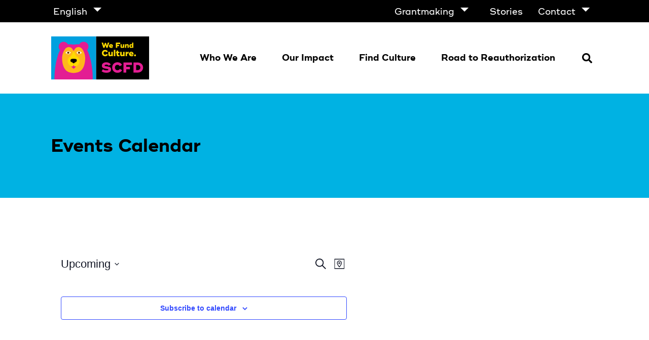

--- FILE ---
content_type: text/html; charset=UTF-8
request_url: https://scfd.org/events/map/?tribe-bar-date=2022-05-16
body_size: 41060
content:
<!doctype html>
<html lang="en-US">
<head>

	<meta charset="UTF-8">
	<meta name="viewport" content="width=device-width, initial-scale=1">
	<link rel="profile" href="https://gmpg.org/xfn/11">

	<link rel="stylesheet" media="print" href="https://scfd.org/wp-content/themes/scfd_press/src/print.css" />

	
		<!-- Google Tag Manager -->
		<script>
		(function(w,d,s,l,i){w[l]=w[l]||[];w[l].push({'gtm.start':
		new Date().getTime(),event:'gtm.js'});var f=d.getElementsByTagName(s)[0],
		j=d.createElement(s),dl=l!='dataLayer'?'&l='+l:'';j.async=true;j.src=
		'https://www.googletagmanager.com/gtm.js?id='+i+dl;f.parentNode.insertBefore(j,f);
		})(window,document,'script','dataLayer','GTM-M86STWX');
		</script>
		<!-- End Google Tag Manager -->

	
		<!-- Global Site Tag (gtag.js) - Google Analytics -->
		<script async src="https://www.googletagmanager.com/gtag/js?id='G-Z4C71LE2H8'"></script>
		<script>
			window.dataLayer = window.dataLayer || [];
			function gtag(){dataLayer.push(arguments);}
			gtag('js', new Date());

			gtag('config', 'G-Z4C71LE2H8');
		</script>
		<!-- End Google Analytics -->

	
	<link rel="apple-touch-icon" sizes="57x57" href="https://b2249291.smushcdn.com/2249291/wp-content/themes/scfd_press/favicon/apple-icon-57x57.png?lossy=1&strip=1&webp=1">
<link rel="apple-touch-icon" sizes="60x60" href="https://b2249291.smushcdn.com/2249291/wp-content/themes/scfd_press/favicon/apple-icon-60x60.png?lossy=1&strip=1&webp=1">
<link rel="apple-touch-icon" sizes="72x72" href="https://b2249291.smushcdn.com/2249291/wp-content/themes/scfd_press/favicon/apple-icon-72x72.png?lossy=1&strip=1&webp=1">
<link rel="apple-touch-icon" sizes="76x76" href="https://b2249291.smushcdn.com/2249291/wp-content/themes/scfd_press/favicon/apple-icon-76x76.png?lossy=1&strip=1&webp=1">
<link rel="apple-touch-icon" sizes="114x114" href="https://b2249291.smushcdn.com/2249291/wp-content/themes/scfd_press/favicon/apple-icon-114x114.png?lossy=1&strip=1&webp=1">
<link rel="apple-touch-icon" sizes="120x120" href="https://b2249291.smushcdn.com/2249291/wp-content/themes/scfd_press/favicon/apple-icon-120x120.png?lossy=1&strip=1&webp=1">
<link rel="apple-touch-icon" sizes="144x144" href="https://b2249291.smushcdn.com/2249291/wp-content/themes/scfd_press/favicon/apple-icon-144x144.png?lossy=1&strip=1&webp=1">
<link rel="apple-touch-icon" sizes="152x152" href="https://b2249291.smushcdn.com/2249291/wp-content/themes/scfd_press/favicon/apple-icon-152x152.png?lossy=1&strip=1&webp=1">
<link rel="apple-touch-icon" sizes="180x180" href="https://b2249291.smushcdn.com/2249291/wp-content/themes/scfd_press/favicon/apple-icon-180x180.png?lossy=1&strip=1&webp=1">

<link rel="icon" type="image/png" sizes="192x192"  href="https://b2249291.smushcdn.com/2249291/wp-content/themes/scfd_press/favicon/android-icon-192x192.png?lossy=1&strip=1&webp=1">
<link rel="icon" type="image/png" sizes="32x32" href="https://b2249291.smushcdn.com/2249291/wp-content/themes/scfd_press/favicon/favicon-32x32.png?lossy=1&strip=1&webp=1">
<link rel="icon" type="image/png" sizes="96x96" href="https://b2249291.smushcdn.com/2249291/wp-content/themes/scfd_press/favicon/favicon-96x96.png?lossy=1&strip=1&webp=1">
<link rel="icon" type="image/png" sizes="16x16" href="https://b2249291.smushcdn.com/2249291/wp-content/themes/scfd_press/favicon/favicon-16x16.png?lossy=1&strip=1&webp=1">
<link rel="manifest" href="https://scfd.org/wp-content/themes/scfd_press/favicon/manifest.json">

<meta name="msapplication-TileColor" content="#ffffff">
<meta name="msapplication-TileImage" content="https://scfd.org/wp-content/themes/scfd_press/favicon/ms-icon-144x144.png">
<meta name="theme-color" content="#ffffff"><title>Map of Events Calendar from February 5, 2021 &#8211; April 24, 2021 &#8211; SCFD</title>
<link rel='stylesheet' id='tribe-events-views-v2-bootstrap-datepicker-styles-css' href='https://scfd.org/wp-content/plugins/the-events-calendar/vendor/bootstrap-datepicker/css/bootstrap-datepicker.standalone.min.css?ver=6.15.13' type='text/css' media='all' />
<link rel='stylesheet' id='tec-variables-skeleton-css' href='https://scfd.org/wp-content/plugins/the-events-calendar/common/build/css/variables-skeleton.css?ver=6.10.1' type='text/css' media='all' />
<link rel='stylesheet' id='tribe-common-skeleton-style-css' href='https://scfd.org/wp-content/plugins/the-events-calendar/common/build/css/common-skeleton.css?ver=6.10.1' type='text/css' media='all' />
<link rel='stylesheet' id='tribe-tooltipster-css-css' href='https://scfd.org/wp-content/plugins/the-events-calendar/common/vendor/tooltipster/tooltipster.bundle.min.css?ver=6.10.1' type='text/css' media='all' />
<link rel='stylesheet' id='tribe-events-views-v2-skeleton-css' href='https://scfd.org/wp-content/plugins/the-events-calendar/build/css/views-skeleton.css?ver=6.15.13' type='text/css' media='all' />
<link rel='stylesheet' id='tec-variables-full-css' href='https://scfd.org/wp-content/plugins/the-events-calendar/common/build/css/variables-full.css?ver=6.10.1' type='text/css' media='all' />
<link rel='stylesheet' id='tribe-common-full-style-css' href='https://scfd.org/wp-content/plugins/the-events-calendar/common/build/css/common-full.css?ver=6.10.1' type='text/css' media='all' />
<link rel='stylesheet' id='tribe-events-views-v2-full-css' href='https://scfd.org/wp-content/plugins/the-events-calendar/build/css/views-full.css?ver=6.15.13' type='text/css' media='all' />
<link rel='stylesheet' id='tribe-events-views-v2-print-css' href='https://scfd.org/wp-content/plugins/the-events-calendar/build/css/views-print.css?ver=6.15.13' type='text/css' media='print' />
<link rel='stylesheet' id='tribe-events-pro-views-v2-print-css' href='https://scfd.org/wp-content/plugins/events-calendar-pro/build/css/views-print.css?ver=7.7.11' type='text/css' media='print' />
<meta name='robots' content='max-image-preview:large' />
<link rel="alternate" hreflang="en" href="https://scfd.org/events/map/map" />
<link rel="alternate" hreflang="es" href="https://scfd.org/es/events/map/map/" />
<link rel="alternate" hreflang="x-default" href="https://scfd.org/events/map/map" />
<link rel='dns-prefetch' href='//ajax.googleapis.com' />
<link rel='dns-prefetch' href='//b2249291.smushcdn.com' />
<link rel="alternate" type="application/rss+xml" title="SCFD &raquo; Feed" href="https://scfd.org/feed/" />
<link rel="alternate" type="application/rss+xml" title="SCFD &raquo; Comments Feed" href="https://scfd.org/comments/feed/" />
<link rel="alternate" type="text/calendar" title="SCFD &raquo; iCal Feed" href="https://scfd.org/events/?ical=1" />
<link rel="alternate" type="application/rss+xml" title="SCFD &raquo; Events Calendar Feed" href="https://scfd.org/events/feed/" />
		<style>
			.lazyload,
			.lazyloading {
				max-width: 100%;
			}
		</style>
		<style id='wp-img-auto-sizes-contain-inline-css' type='text/css'>
img:is([sizes=auto i],[sizes^="auto," i]){contain-intrinsic-size:3000px 1500px}
/*# sourceURL=wp-img-auto-sizes-contain-inline-css */
</style>
<link rel='stylesheet' id='tribe-events-virtual-skeleton-css' href='https://scfd.org/wp-content/plugins/events-calendar-pro/build/css/events-virtual-skeleton.css?ver=7.7.11' type='text/css' media='all' />
<link rel='stylesheet' id='tribe-events-virtual-full-css' href='https://scfd.org/wp-content/plugins/events-calendar-pro/build/css/events-virtual-full.css?ver=7.7.11' type='text/css' media='all' />
<link rel='stylesheet' id='tec-events-pro-single-css' href='https://scfd.org/wp-content/plugins/events-calendar-pro/build/css/events-single.css?ver=7.7.11' type='text/css' media='all' />
<link rel='stylesheet' id='tribe-events-pro-mini-calendar-block-styles-css' href='https://scfd.org/wp-content/plugins/events-calendar-pro/build/css/tribe-events-pro-mini-calendar-block.css?ver=7.7.11' type='text/css' media='all' />
<style id='classic-theme-styles-inline-css' type='text/css'>
/*! This file is auto-generated */
.wp-block-button__link{color:#fff;background-color:#32373c;border-radius:9999px;box-shadow:none;text-decoration:none;padding:calc(.667em + 2px) calc(1.333em + 2px);font-size:1.125em}.wp-block-file__button{background:#32373c;color:#fff;text-decoration:none}
/*# sourceURL=/wp-includes/css/classic-themes.min.css */
</style>
<link rel='stylesheet' id='wpml-menu-item-0-css' href='https://scfd.org/wp-content/plugins/sitepress-multilingual-cms/templates/language-switchers/menu-item/style.min.css?ver=1' type='text/css' media='all' />
<link rel='stylesheet' id='eeb-css-frontend-css' href='https://scfd.org/wp-content/plugins/email-encoder-bundle/assets/css/style.css?ver=54d4eedc552c499c4a8d6b89c23d3df1' type='text/css' media='all' />
<link rel='stylesheet' id='scfd_press-style-css' href='https://scfd.org/wp-content/themes/scfd_press/build/css/main.css?ver=6.9' type='text/css' media='all' />
<script type="text/javascript" id="wpml-cookie-js-extra">
/* <![CDATA[ */
var wpml_cookies = {"wp-wpml_current_language":{"value":"en","expires":1,"path":"/"}};
var wpml_cookies = {"wp-wpml_current_language":{"value":"en","expires":1,"path":"/"}};
//# sourceURL=wpml-cookie-js-extra
/* ]]> */
</script>
<script type="text/javascript" src="https://scfd.org/wp-content/plugins/sitepress-multilingual-cms/res/js/cookies/language-cookie.js?ver=486900" id="wpml-cookie-js" defer="defer" data-wp-strategy="defer"></script>
<script type="text/javascript" src="https://ajax.googleapis.com/ajax/libs/jquery/3.4.1/jquery.min.js" id="jquery-js"></script>
<script type="text/javascript" src="https://scfd.org/wp-content/plugins/the-events-calendar/common/build/js/tribe-common.js?ver=9c44e11f3503a33e9540" id="tribe-common-js"></script>
<script type="text/javascript" src="https://scfd.org/wp-content/plugins/the-events-calendar/build/js/views/breakpoints.js?ver=4208de2df2852e0b91ec" id="tribe-events-views-v2-breakpoints-js"></script>
<script type="text/javascript" src="https://scfd.org/wp-content/plugins/email-encoder-bundle/assets/js/custom.js?ver=2c542c9989f589cd5318f5cef6a9ecd7" id="eeb-js-frontend-js"></script>
<link rel="https://api.w.org/" href="https://scfd.org/wp-json/" /><link rel="EditURI" type="application/rsd+xml" title="RSD" href="https://scfd.org/xmlrpc.php?rsd" />
<meta name="generator" content="WPML ver:4.8.6 stt:1,2;" />
<meta name="tec-api-version" content="v1"><meta name="tec-api-origin" content="https://scfd.org"><link rel="alternate" href="https://scfd.org/wp-json/tribe/events/v1/" />		<script>
			document.documentElement.className = document.documentElement.className.replace('no-js', 'js');
		</script>
				<style>
			.no-js img.lazyload {
				display: none;
			}

			figure.wp-block-image img.lazyloading {
				min-width: 150px;
			}

			.lazyload,
			.lazyloading {
				--smush-placeholder-width: 100px;
				--smush-placeholder-aspect-ratio: 1/1;
				width: var(--smush-image-width, var(--smush-placeholder-width)) !important;
				aspect-ratio: var(--smush-image-aspect-ratio, var(--smush-placeholder-aspect-ratio)) !important;
			}

						.lazyload, .lazyloading {
				opacity: 0;
			}

			.lazyloaded {
				opacity: 1;
				transition: opacity 400ms;
				transition-delay: 0ms;
			}

					</style>
		<!-- Meta Pixel Code -->
<script>
  !function(f, b, e, v, n, t, s) {
    if (f.fbq) return;
    n = f.fbq = function() {
      n.callMethod ? 
      n.callMethod.apply(n, arguments) : 
      n.queue.push(arguments);
    };
    if (!f._fbq) f._fbq = n;
    n.push = n;
    n.loaded = !0;
    n.version = '2.0';
    n.queue = [];
    t = b.createElement(e);
    t.async = !0;
    t.src = v;
    s = b.getElementsByTagName(e)[0];
    s.parentNode.insertBefore(t, s);
  }(window, document, 'script', 'https://connect.facebook.net/en_US/fbevents.js');
  
  fbq('init', '667222022511720');
  fbq('track', 'PageView');
</script>

<noscript>
  <img height="1" width="1" style="display:none" 
    src="https://www.facebook.com/tr?id=667222022511720&ev=PageView&noscript=1"/>
</noscript>
<!-- End Meta Pixel Code -->

<link rel="canonical" id="tec-seo-meta-tag" href="https://scfd.org/events/map/" />

<style id='global-styles-inline-css' type='text/css'>
:root{--wp--preset--aspect-ratio--square: 1;--wp--preset--aspect-ratio--4-3: 4/3;--wp--preset--aspect-ratio--3-4: 3/4;--wp--preset--aspect-ratio--3-2: 3/2;--wp--preset--aspect-ratio--2-3: 2/3;--wp--preset--aspect-ratio--16-9: 16/9;--wp--preset--aspect-ratio--9-16: 9/16;--wp--preset--color--black: #000000;--wp--preset--color--cyan-bluish-gray: #abb8c3;--wp--preset--color--white: #ffffff;--wp--preset--color--pale-pink: #f78da7;--wp--preset--color--vivid-red: #cf2e2e;--wp--preset--color--luminous-vivid-orange: #ff6900;--wp--preset--color--luminous-vivid-amber: #fcb900;--wp--preset--color--light-green-cyan: #7bdcb5;--wp--preset--color--vivid-green-cyan: #00d084;--wp--preset--color--pale-cyan-blue: #8ed1fc;--wp--preset--color--vivid-cyan-blue: #0693e3;--wp--preset--color--vivid-purple: #9b51e0;--wp--preset--gradient--vivid-cyan-blue-to-vivid-purple: linear-gradient(135deg,rgb(6,147,227) 0%,rgb(155,81,224) 100%);--wp--preset--gradient--light-green-cyan-to-vivid-green-cyan: linear-gradient(135deg,rgb(122,220,180) 0%,rgb(0,208,130) 100%);--wp--preset--gradient--luminous-vivid-amber-to-luminous-vivid-orange: linear-gradient(135deg,rgb(252,185,0) 0%,rgb(255,105,0) 100%);--wp--preset--gradient--luminous-vivid-orange-to-vivid-red: linear-gradient(135deg,rgb(255,105,0) 0%,rgb(207,46,46) 100%);--wp--preset--gradient--very-light-gray-to-cyan-bluish-gray: linear-gradient(135deg,rgb(238,238,238) 0%,rgb(169,184,195) 100%);--wp--preset--gradient--cool-to-warm-spectrum: linear-gradient(135deg,rgb(74,234,220) 0%,rgb(151,120,209) 20%,rgb(207,42,186) 40%,rgb(238,44,130) 60%,rgb(251,105,98) 80%,rgb(254,248,76) 100%);--wp--preset--gradient--blush-light-purple: linear-gradient(135deg,rgb(255,206,236) 0%,rgb(152,150,240) 100%);--wp--preset--gradient--blush-bordeaux: linear-gradient(135deg,rgb(254,205,165) 0%,rgb(254,45,45) 50%,rgb(107,0,62) 100%);--wp--preset--gradient--luminous-dusk: linear-gradient(135deg,rgb(255,203,112) 0%,rgb(199,81,192) 50%,rgb(65,88,208) 100%);--wp--preset--gradient--pale-ocean: linear-gradient(135deg,rgb(255,245,203) 0%,rgb(182,227,212) 50%,rgb(51,167,181) 100%);--wp--preset--gradient--electric-grass: linear-gradient(135deg,rgb(202,248,128) 0%,rgb(113,206,126) 100%);--wp--preset--gradient--midnight: linear-gradient(135deg,rgb(2,3,129) 0%,rgb(40,116,252) 100%);--wp--preset--font-size--small: 13px;--wp--preset--font-size--medium: 20px;--wp--preset--font-size--large: 36px;--wp--preset--font-size--x-large: 42px;--wp--preset--spacing--20: 0.44rem;--wp--preset--spacing--30: 0.67rem;--wp--preset--spacing--40: 1rem;--wp--preset--spacing--50: 1.5rem;--wp--preset--spacing--60: 2.25rem;--wp--preset--spacing--70: 3.38rem;--wp--preset--spacing--80: 5.06rem;--wp--preset--shadow--natural: 6px 6px 9px rgba(0, 0, 0, 0.2);--wp--preset--shadow--deep: 12px 12px 50px rgba(0, 0, 0, 0.4);--wp--preset--shadow--sharp: 6px 6px 0px rgba(0, 0, 0, 0.2);--wp--preset--shadow--outlined: 6px 6px 0px -3px rgb(255, 255, 255), 6px 6px rgb(0, 0, 0);--wp--preset--shadow--crisp: 6px 6px 0px rgb(0, 0, 0);}:where(.is-layout-flex){gap: 0.5em;}:where(.is-layout-grid){gap: 0.5em;}body .is-layout-flex{display: flex;}.is-layout-flex{flex-wrap: wrap;align-items: center;}.is-layout-flex > :is(*, div){margin: 0;}body .is-layout-grid{display: grid;}.is-layout-grid > :is(*, div){margin: 0;}:where(.wp-block-columns.is-layout-flex){gap: 2em;}:where(.wp-block-columns.is-layout-grid){gap: 2em;}:where(.wp-block-post-template.is-layout-flex){gap: 1.25em;}:where(.wp-block-post-template.is-layout-grid){gap: 1.25em;}.has-black-color{color: var(--wp--preset--color--black) !important;}.has-cyan-bluish-gray-color{color: var(--wp--preset--color--cyan-bluish-gray) !important;}.has-white-color{color: var(--wp--preset--color--white) !important;}.has-pale-pink-color{color: var(--wp--preset--color--pale-pink) !important;}.has-vivid-red-color{color: var(--wp--preset--color--vivid-red) !important;}.has-luminous-vivid-orange-color{color: var(--wp--preset--color--luminous-vivid-orange) !important;}.has-luminous-vivid-amber-color{color: var(--wp--preset--color--luminous-vivid-amber) !important;}.has-light-green-cyan-color{color: var(--wp--preset--color--light-green-cyan) !important;}.has-vivid-green-cyan-color{color: var(--wp--preset--color--vivid-green-cyan) !important;}.has-pale-cyan-blue-color{color: var(--wp--preset--color--pale-cyan-blue) !important;}.has-vivid-cyan-blue-color{color: var(--wp--preset--color--vivid-cyan-blue) !important;}.has-vivid-purple-color{color: var(--wp--preset--color--vivid-purple) !important;}.has-black-background-color{background-color: var(--wp--preset--color--black) !important;}.has-cyan-bluish-gray-background-color{background-color: var(--wp--preset--color--cyan-bluish-gray) !important;}.has-white-background-color{background-color: var(--wp--preset--color--white) !important;}.has-pale-pink-background-color{background-color: var(--wp--preset--color--pale-pink) !important;}.has-vivid-red-background-color{background-color: var(--wp--preset--color--vivid-red) !important;}.has-luminous-vivid-orange-background-color{background-color: var(--wp--preset--color--luminous-vivid-orange) !important;}.has-luminous-vivid-amber-background-color{background-color: var(--wp--preset--color--luminous-vivid-amber) !important;}.has-light-green-cyan-background-color{background-color: var(--wp--preset--color--light-green-cyan) !important;}.has-vivid-green-cyan-background-color{background-color: var(--wp--preset--color--vivid-green-cyan) !important;}.has-pale-cyan-blue-background-color{background-color: var(--wp--preset--color--pale-cyan-blue) !important;}.has-vivid-cyan-blue-background-color{background-color: var(--wp--preset--color--vivid-cyan-blue) !important;}.has-vivid-purple-background-color{background-color: var(--wp--preset--color--vivid-purple) !important;}.has-black-border-color{border-color: var(--wp--preset--color--black) !important;}.has-cyan-bluish-gray-border-color{border-color: var(--wp--preset--color--cyan-bluish-gray) !important;}.has-white-border-color{border-color: var(--wp--preset--color--white) !important;}.has-pale-pink-border-color{border-color: var(--wp--preset--color--pale-pink) !important;}.has-vivid-red-border-color{border-color: var(--wp--preset--color--vivid-red) !important;}.has-luminous-vivid-orange-border-color{border-color: var(--wp--preset--color--luminous-vivid-orange) !important;}.has-luminous-vivid-amber-border-color{border-color: var(--wp--preset--color--luminous-vivid-amber) !important;}.has-light-green-cyan-border-color{border-color: var(--wp--preset--color--light-green-cyan) !important;}.has-vivid-green-cyan-border-color{border-color: var(--wp--preset--color--vivid-green-cyan) !important;}.has-pale-cyan-blue-border-color{border-color: var(--wp--preset--color--pale-cyan-blue) !important;}.has-vivid-cyan-blue-border-color{border-color: var(--wp--preset--color--vivid-cyan-blue) !important;}.has-vivid-purple-border-color{border-color: var(--wp--preset--color--vivid-purple) !important;}.has-vivid-cyan-blue-to-vivid-purple-gradient-background{background: var(--wp--preset--gradient--vivid-cyan-blue-to-vivid-purple) !important;}.has-light-green-cyan-to-vivid-green-cyan-gradient-background{background: var(--wp--preset--gradient--light-green-cyan-to-vivid-green-cyan) !important;}.has-luminous-vivid-amber-to-luminous-vivid-orange-gradient-background{background: var(--wp--preset--gradient--luminous-vivid-amber-to-luminous-vivid-orange) !important;}.has-luminous-vivid-orange-to-vivid-red-gradient-background{background: var(--wp--preset--gradient--luminous-vivid-orange-to-vivid-red) !important;}.has-very-light-gray-to-cyan-bluish-gray-gradient-background{background: var(--wp--preset--gradient--very-light-gray-to-cyan-bluish-gray) !important;}.has-cool-to-warm-spectrum-gradient-background{background: var(--wp--preset--gradient--cool-to-warm-spectrum) !important;}.has-blush-light-purple-gradient-background{background: var(--wp--preset--gradient--blush-light-purple) !important;}.has-blush-bordeaux-gradient-background{background: var(--wp--preset--gradient--blush-bordeaux) !important;}.has-luminous-dusk-gradient-background{background: var(--wp--preset--gradient--luminous-dusk) !important;}.has-pale-ocean-gradient-background{background: var(--wp--preset--gradient--pale-ocean) !important;}.has-electric-grass-gradient-background{background: var(--wp--preset--gradient--electric-grass) !important;}.has-midnight-gradient-background{background: var(--wp--preset--gradient--midnight) !important;}.has-small-font-size{font-size: var(--wp--preset--font-size--small) !important;}.has-medium-font-size{font-size: var(--wp--preset--font-size--medium) !important;}.has-large-font-size{font-size: var(--wp--preset--font-size--large) !important;}.has-x-large-font-size{font-size: var(--wp--preset--font-size--x-large) !important;}
/*# sourceURL=global-styles-inline-css */
</style>
</head>

<body class="post-type-archive post-type-archive-tribe_events wp-theme-scfd_press tribe-no-js page-template-scfd_press tribe-filter-live">

	<div class="hide">
		<svg xmlns="http://www.w3.org/2000/svg" xmlns:xlink="http://www.w3.org/1999/xlink" width="0" height="0" style="position:absolute">
    <defs>
      
        <svg width="18" height="15" viewBox="0 0 18 15" id="Check"><title>UI / Check</title><path d="M16.404 2.31l-9.428 9.428-4.714-4.714" stroke="#3DAE2B" stroke-width="4" fill="none" fill-rule="evenodd"></path></svg>
      
        <svg width="14" height="14" viewBox="0 0 14 14" id="Close"><title>UI / Close</title><path d="M7 9.143l-4.821 4.82-2.143-2.142L4.857 7 .037 2.179 2.178.036 7 4.857l4.821-4.82 2.143 2.142L9.143 7l4.82 4.821-2.142 2.143L7 9.143z" fill="#B00" fill-rule="evenodd"></path></svg>
      
        <svg width="182" height="174" viewBox="0 0 182 174" id="Coral"><title>Bear / Coral</title><defs><path d="M90.834 109.71s-4.29-2.79-7.34-4.5c-2.86-1.6-5.61-2.32-5.49-6.71.14-4.89 1.34-7 7.2-7.32a71.6 71.6 0 0 1 12.93.25c4.15.49 5.73 2.32 5.49 6.83a7.92 7.92 0 0 1-4.27 6.46c-1.22.61-8.52 4.99-8.52 4.99z" id="a"></path></defs><g fill="none" fill-rule="evenodd"><path fill="#9E28B5" d="M0 0h182v174H0z"></path><path d="M153.86 73.857a100.392 100.392 0 0 0-8.39-19.393 19.674 19.674 0 0 0 4.208-20.957c-2.846-7.204-9.657-12.084-17.418-12.48-7.762-.398-15.04 3.762-18.61 10.637a65.773 65.773 0 0 0-22.91 1.365 65.412 65.412 0 0 0-23.48-1.255c-3.58-6.953-10.94-11.147-18.772-10.697-7.831.451-14.658 5.462-17.409 12.78a19.676 19.676 0 0 0 4.7 21.025 101.384 101.384 0 0 0-8.16 19.005C10.78 125.403 13.11 174 13.11 174h155.25s2.33-48.597-14.5-100.143z" fill="#FD495C"></path><path d="M128.9 55.428c-7.44-13.42-18.88-14.35-26.88-10.35-5.53 2.8-11 13.75-11.09 14-.64-1.27-5.8-11.23-11-13.89-7.92-4-19.39-3.05-26.83 10.37-7.44 13.42-10.61 25.52-8.42 45.36 2.19 19.84 10.7 39.71 28.67 45a69.5 69.5 0 0 0 17.67 2.82 78.87 78.87 0 0 0 17.62-2.93c18-5.3 26.47-25.13 28.66-45 2.19-19.87-.96-31.97-8.4-45.38z" fill="#FFDA00"></path><path d="M124.32 65.57s-1.74 1.2-5.94 3.93c-1.68 1.08-3.79 2.31-5.54 2.4a7.74 7.74 0 0 1-7.38-3.58c-1.89-2.8-3.47-3-3.47-3s1.74-1.5 4.22-3.48c2.48-1.98 3.88-2.84 6.36-2.84 2.48 0 4.81 1.36 7.28 3.34 2.47 1.98 4.47 3.23 4.47 3.23zm-67.32 0a54.22 54.22 0 0 0 4.47-3.23c2.48-2 4.8-3.34 7.28-3.34 2.48 0 3.88.86 6.36 2.84 2.48 1.98 4.22 3.48 4.22 3.48s-1.58.2-3.47 3a7.74 7.74 0 0 1-7.37 3.65c-1.75-.09-3.86-1.32-5.53-2.4-4.22-2.8-5.96-4-5.96-4z" fill="#FFF" fill-rule="nonzero"></path><path d="M112.79 70.7a4.85 4.85 0 1 1 0-9.7 4.85 4.85 0 0 1 0 9.7zm-43.94 0a4.85 4.85 0 1 1 0-9.7 4.85 4.85 0 0 1 0 9.7z" fill="#3DAE2B"></path><path d="M112.79 67.7a1.85 1.85 0 1 1 0-3.7 1.85 1.85 0 0 1 0 3.7zm-43.94 0a1.85 1.85 0 1 1 0-3.7 1.85 1.85 0 0 1 0 3.7z" fill="#000"></path><path d="M101.23 79.33L91.16 59 81.07 79.33C72.94 83.05 67 91.04 67 100.33c0 12.8 11.37 23.18 24.16 23.18 12.79 0 24.16-10.38 24.16-23.18 0-9.33-5.94-17.28-14.09-21z" fill="#FFB71B"></path><path d="M94.66 121.39c-2.65-1.45-3.46-6.39-3.46-6.39s-.81 4.94-3.46 6.39c-3 1.65-6.74.18-6.74.18a62.62 62.62 0 0 0 5 5.78c2 1.93 5.18 4.42 5.18 4.42s3.19-2.49 5.17-4.42a61.77 61.77 0 0 0 5-5.78s-3.66 1.47-6.69-.18z" fill="#FD495C"></path><mask id="b" fill="#fff"><use xlink:href="#a"></use></mask><use fill="#000" xlink:href="#a"></use><path d="M86.525 107c-.35-.2-3.435-1.84-4.525-2.52.416-.911 1.35-1.493 2.376-1.48a2.623 2.623 0 0 1 2.327 1.364 2.48 2.48 0 0 1-.178 2.636zm8.98 0a2.635 2.635 0 0 1-.505-1.523c0-1.368 1.163-2.477 2.598-2.477 1.048.013 1.99.614 2.402 1.533-.577.354-4.144 2.27-4.495 2.467z" fill="#FD495C" mask="url(#b)"></path></g></svg>
      
        <svg width="332" height="228" viewBox="0 0 332 228" id="bear-404"><title>bear-404</title><g fill="none" fill-rule="evenodd"><path d="M260.187 78.78c-3.736-11.506-7.921-21.014-12.51-28.886a29.298 29.298 0 0 0 6.275-31.235C249.704 7.924 239.54.649 227.957.056c-11.583-.594-22.446 5.602-27.78 15.845-17.332-2.364-33.848 1.955-34.184 2.044-.336-.089-17.39-4.556-35.02-1.932C125.633 5.639 114.64-.622 102.943.049c-11.698.67-21.896 8.146-26.002 19.06-4.107 10.916-1.35 23.213 7.032 31.358-4.484 7.76-8.497 17.097-12.167 28.314C46.688 155.546 50.163 228 50.163 228h231.675s3.467-72.454-21.65-149.22z" fill="#E31D93" fill-rule="nonzero"></path><path d="M222.44 50.484c-11.078-19.916-28.161-21.366-39.97-15.389-8.207 4.164-16.33 20.408-16.524 20.816-.955-1.88-8.64-16.675-16.412-20.622-11.832-6-28.908-4.513-39.979 15.374-11.07 19.887-15.807 37.84-12.54 67.354 3.268 29.515 15.935 58.954 42.701 66.82A104.114 104.114 0 0 0 166.057 189a118.308 118.308 0 0 0 26.222-4.334c26.767-7.866 39.427-37.298 42.702-66.812 3.274-29.514-1.455-47.453-12.54-67.37z" fill="#FFB71B" fill-rule="nonzero"></path><path d="M116 66.627a77.006 77.006 0 0 0 6.601-4.729C126.301 58.961 129.7 57 133.37 57c3.67 0 5.728 1.263 9.399 4.171A240.079 240.079 0 0 1 149 66.268s-2.339.3-5.136 4.362c-2.043 2.974-5.136 5.654-10.887 5.346-2.59-.14-5.698-1.932-8.14-3.525-6.269-4.002-8.837-5.824-8.837-5.824z" fill="#FFF" fill-rule="nonzero"></path><circle fill="#9B5F17" fill-rule="nonzero" cx="133" cy="67" r="7"></circle><ellipse fill="#231F20" fill-rule="nonzero" cx="133" cy="66.5" rx="3" ry="2.5"></ellipse><path d="M181.04 86.234L166.003 56 150.96 86.234C138.857 91.778 130 103.672 130 117.461 130 136.54 146.946 152 166.004 152 185.06 152 202 136.54 202 117.46c0-13.788-8.857-25.682-20.96-31.226z" fill="#FFDA00" fill-rule="nonzero"></path><path d="M171.123 148.52c-3.902-2.157-5.097-9.52-5.097-9.52s-1.195 7.363-5.105 9.52c-4.426 2.457-9.921.27-9.921.27a92.828 92.828 0 0 0 7.376 8.609c2.951 2.882 7.628 6.601 7.628 6.601s4.698-3.734 7.62-6.601a93.468 93.468 0 0 0 7.376-8.61s-5.422 2.188-9.877-.268z" fill="#E31D93" fill-rule="nonzero"></path><path d="M166.027 131s-6.348-4.165-10.865-6.742c-4.242-2.404-8.306-3.468-8.158-10.038.2-7.31 1.988-10.397 10.657-10.944 6.381-.465 12.791-.342 19.15.367 6.14.75 8.492 3.461 8.158 10.21-.296 4.115-2.69 7.778-6.319 9.671-1.81.936-12.623 7.476-12.623 7.476z" fill="#231F20" fill-rule="nonzero"></path><path d="M159.359 127c.426-.642.65-1.407.64-2.188 0-2.105-1.63-3.812-3.641-3.812-1.459-.02-2.785.883-3.358 2.287 1.515.908 5.87 3.408 6.359 3.713zM173.725 127a4.119 4.119 0 0 1-.725-2.292c0-2.048 1.624-3.708 3.627-3.708 1.471.02 2.794.923 3.373 2.307-.769.519-5.781 3.411-6.275 3.693z" fill="#9B5F17" fill-rule="nonzero"></path><path d="M216 66.627a75.718 75.718 0 0 1-6.607-4.729C205.726 58.961 202.28 57 198.615 57c-3.667 0-5.734 1.263-9.408 4.171A207.446 207.446 0 0 0 183 66.268s2.34.3 5.133 4.362c2.052 2.974 5.141 5.654 10.904 5.346 2.585-.14 5.696-1.932 8.148-3.525 6.245-4.002 8.815-5.824 8.815-5.824z" fill="#FFF" fill-rule="nonzero"></path><circle fill="#9B5F17" fill-rule="nonzero" cx="199" cy="67" r="7"></circle><ellipse fill="#231F20" fill-rule="nonzero" cx="199" cy="66.5" rx="3" ry="2.5"></ellipse><path d="M.152 228c-.1-2.31-.152-4.644-.152-7 0-49.153 22.386-89 50-89s50 39.847 50 89c0 2.356-.051 4.69-.152 7H.152zm232 0c-.1-2.31-.152-4.644-.152-7 0-49.153 22.386-89 50-89s50 39.847 50 89c0 2.356-.051 4.69-.152 7h-99.696z" fill="#E31D93"></path></g></svg>
      
        <svg width="182" height="174" viewBox="0 0 182 174" id="bear-blue"><title>Bear / Blue</title><defs><path d="M90.834 109.71s-4.29-2.79-7.34-4.5c-2.86-1.6-5.61-2.32-5.49-6.71.14-4.89 1.34-7 7.2-7.32a71.6 71.6 0 0 1 12.93.25c4.15.49 5.73 2.32 5.49 6.83a7.92 7.92 0 0 1-4.27 6.46c-1.22.61-8.52 4.99-8.52 4.99z" id="a"></path></defs><g fill="none" fill-rule="evenodd"><path fill="#E31D93" d="M0 0h182v174H0z"></path><path d="M153.86 73.857a100.392 100.392 0 0 0-8.39-19.393 19.674 19.674 0 0 0 4.208-20.957c-2.846-7.204-9.657-12.084-17.418-12.48-7.762-.398-15.04 3.762-18.61 10.637a65.773 65.773 0 0 0-22.91 1.365 65.412 65.412 0 0 0-23.48-1.255c-3.58-6.953-10.94-11.147-18.772-10.697-7.831.451-14.658 5.462-17.409 12.78a19.676 19.676 0 0 0 4.7 21.025 101.384 101.384 0 0 0-8.16 19.005C10.78 125.403 13.11 174 13.11 174h155.25s2.33-48.597-14.5-100.143z" fill="#00B2E3"></path><path d="M128.9 55.428c-7.44-13.42-18.88-14.35-26.88-10.35-5.53 2.8-11 13.75-11.09 14-.64-1.27-5.8-11.23-11-13.89-7.92-4-19.39-3.05-26.83 10.37-7.44 13.42-10.61 25.52-8.42 45.36 2.19 19.84 10.7 39.71 28.67 45a69.5 69.5 0 0 0 17.67 2.82 78.87 78.87 0 0 0 17.62-2.93c18-5.3 26.47-25.13 28.66-45 2.19-19.87-.96-31.97-8.4-45.38z" fill="#7ED3F7"></path><path d="M124.32 65.57s-1.74 1.2-5.94 3.93c-1.68 1.08-3.79 2.31-5.54 2.4a7.74 7.74 0 0 1-7.38-3.58c-1.89-2.8-3.47-3-3.47-3s1.74-1.5 4.22-3.48c2.48-1.98 3.88-2.84 6.36-2.84 2.48 0 4.81 1.36 7.28 3.34 2.47 1.98 4.47 3.23 4.47 3.23zm-67.32 0a54.22 54.22 0 0 0 4.47-3.23c2.48-2 4.8-3.34 7.28-3.34 2.48 0 3.88.86 6.36 2.84 2.48 1.98 4.22 3.48 4.22 3.48s-1.58.2-3.47 3a7.74 7.74 0 0 1-7.37 3.65c-1.75-.09-3.86-1.32-5.53-2.4-4.22-2.8-5.96-4-5.96-4z" fill="#FFF" fill-rule="nonzero"></path><path d="M112.79 70.7a4.85 4.85 0 1 1 0-9.7 4.85 4.85 0 0 1 0 9.7zm-43.94 0a4.85 4.85 0 1 1 0-9.7 4.85 4.85 0 0 1 0 9.7z" fill="#00B2E3"></path><path d="M112.79 67.7a1.85 1.85 0 1 1 0-3.7 1.85 1.85 0 0 1 0 3.7zm-43.94 0a1.85 1.85 0 1 1 0-3.7 1.85 1.85 0 0 1 0 3.7z" fill="#000"></path><path d="M101.23 79.33L91.16 59 81.07 79.33C72.94 83.05 67 91.04 67 100.33c0 12.8 11.37 23.18 24.16 23.18 12.79 0 24.16-10.38 24.16-23.18 0-9.33-5.94-17.28-14.09-21z" fill="#00C2F3"></path><path d="M94.66 121.39c-2.65-1.45-3.46-6.39-3.46-6.39s-.81 4.94-3.46 6.39c-3 1.65-6.74.18-6.74.18a62.62 62.62 0 0 0 5 5.78c2 1.93 5.18 4.42 5.18 4.42s3.19-2.49 5.17-4.42a61.77 61.77 0 0 0 5-5.78s-3.66 1.47-6.69-.18z" fill="#E31D93"></path><mask id="b" fill="#fff"><use xlink:href="#a"></use></mask><use fill="#000" xlink:href="#a"></use><path d="M86.525 107c-.35-.2-3.435-1.84-4.525-2.52.416-.911 1.35-1.493 2.376-1.48a2.623 2.623 0 0 1 2.327 1.364 2.48 2.48 0 0 1-.178 2.636zm8.98 0a2.635 2.635 0 0 1-.505-1.523c0-1.368 1.163-2.477 2.598-2.477 1.048.013 1.99.614 2.402 1.533-.577.354-4.144 2.27-4.495 2.467z" fill="#E31D93" mask="url(#b)"></path></g></svg>
      
        <svg width="182" height="174" viewBox="0 0 182 174" id="bear-chartreuse"><title>Bear / Chartreuse</title><defs><path d="M90.834 109.71s-4.29-2.79-7.34-4.5c-2.86-1.6-5.61-2.32-5.49-6.71.14-4.89 1.34-7 7.2-7.32a71.6 71.6 0 0 1 12.93.25c4.15.49 5.73 2.32 5.49 6.83a7.92 7.92 0 0 1-4.27 6.46c-1.22.61-8.52 4.99-8.52 4.99z" id="a"></path></defs><g fill="none" fill-rule="evenodd"><path fill="#FF4D00" d="M0 0h182v174H0z"></path><path d="M153.86 73.857a100.392 100.392 0 0 0-8.39-19.393 19.674 19.674 0 0 0 4.208-20.957c-2.846-7.204-9.657-12.084-17.418-12.48-7.762-.398-15.04 3.762-18.61 10.637a65.773 65.773 0 0 0-22.91 1.365 65.412 65.412 0 0 0-23.48-1.255c-3.58-6.953-10.94-11.147-18.772-10.697-7.831.451-14.658 5.462-17.409 12.78a19.676 19.676 0 0 0 4.7 21.025 101.384 101.384 0 0 0-8.16 19.005C10.78 125.403 13.11 174 13.11 174h155.25s2.33-48.597-14.5-100.143z" fill="#CDDE00"></path><path d="M128.9 55.428c-7.44-13.42-18.88-14.35-26.88-10.35-5.53 2.8-11 13.75-11.09 14-.64-1.27-5.8-11.23-11-13.89-7.92-4-19.39-3.05-26.83 10.37-7.44 13.42-10.61 25.52-8.42 45.36 2.19 19.84 10.7 39.71 28.67 45a69.5 69.5 0 0 0 17.67 2.82 78.87 78.87 0 0 0 17.62-2.93c18-5.3 26.47-25.13 28.66-45 2.19-19.87-.96-31.97-8.4-45.38z" fill="#FFF100"></path><path d="M57 65.57a54.22 54.22 0 0 0 4.47-3.23c2.48-2 4.8-3.34 7.28-3.34 2.48 0 3.88.86 6.36 2.84 2.48 1.98 4.22 3.48 4.22 3.48s-1.58.2-3.47 3a7.74 7.74 0 0 1-7.37 3.65c-1.75-.09-3.86-1.32-5.53-2.4-4.22-2.8-5.96-4-5.96-4zm67.32 0s-1.74 1.2-5.94 3.93c-1.68 1.08-3.79 2.31-5.54 2.4a7.74 7.74 0 0 1-7.38-3.58c-1.89-2.8-3.47-3-3.47-3s1.74-1.5 4.22-3.48c2.48-1.98 3.88-2.84 6.36-2.84 2.48 0 4.81 1.36 7.28 3.34 2.47 1.98 4.47 3.23 4.47 3.23z" fill="#FFF" fill-rule="nonzero"></path><path d="M68.85 70.7a4.85 4.85 0 1 1 0-9.7 4.85 4.85 0 0 1 0 9.7zm43.94 0a4.85 4.85 0 1 1 0-9.7 4.85 4.85 0 0 1 0 9.7z" fill="#9B5F17"></path><path d="M68.85 67.7a1.85 1.85 0 1 1 0-3.7 1.85 1.85 0 0 1 0 3.7zm43.94 0a1.85 1.85 0 1 1 0-3.7 1.85 1.85 0 0 1 0 3.7z" fill="#000"></path><path d="M101.23 79.33L91.16 59 81.07 79.33C72.94 83.05 67 91.04 67 100.33c0 12.8 11.37 23.18 24.16 23.18 12.79 0 24.16-10.38 24.16-23.18 0-9.33-5.94-17.28-14.09-21z" fill="#CDDE00"></path><path d="M94.66 121.39c-2.65-1.45-3.46-6.39-3.46-6.39s-.81 4.94-3.46 6.39c-3 1.65-6.74.18-6.74.18a62.62 62.62 0 0 0 5 5.78c2 1.93 5.18 4.42 5.18 4.42s3.19-2.49 5.17-4.42a61.77 61.77 0 0 0 5-5.78s-3.66 1.47-6.69-.18z" fill="#FF4D00"></path><mask id="b" fill="#fff"><use xlink:href="#a"></use></mask><use fill="#000" xlink:href="#a"></use><path d="M86.525 107c-.35-.2-3.435-1.84-4.525-2.52.416-.911 1.35-1.493 2.376-1.48a2.623 2.623 0 0 1 2.327 1.364 2.48 2.48 0 0 1-.178 2.636zm8.98 0a2.635 2.635 0 0 1-.505-1.523c0-1.368 1.163-2.477 2.598-2.477 1.048.013 1.99.614 2.402 1.533-.577.354-4.144 2.27-4.495 2.467z" fill="#FF4D00" mask="url(#b)"></path></g></svg>
      
        <svg width="182" height="174" viewBox="0 0 182 174" id="bear-green"><title>Bear / Green</title><defs><path d="M90.834 109.71s-4.29-2.79-7.34-4.5c-2.86-1.6-5.61-2.32-5.49-6.71.14-4.89 1.34-7 7.2-7.32a71.6 71.6 0 0 1 12.93.25c4.15.49 5.73 2.32 5.49 6.83a7.92 7.92 0 0 1-4.27 6.46c-1.22.61-8.52 4.99-8.52 4.99z" id="a"></path></defs><g fill="none" fill-rule="evenodd"><path fill="#FFB71B" d="M0 0h182v174H0z"></path><path d="M153.86 73.857a100.392 100.392 0 0 0-8.39-19.393 19.674 19.674 0 0 0 4.208-20.957c-2.846-7.204-9.657-12.084-17.418-12.48-7.762-.398-15.04 3.762-18.61 10.637a65.773 65.773 0 0 0-22.91 1.365 65.412 65.412 0 0 0-23.48-1.255c-3.58-6.953-10.94-11.147-18.772-10.697-7.831.451-14.658 5.462-17.409 12.78a19.676 19.676 0 0 0 4.7 21.025 101.384 101.384 0 0 0-8.16 19.005C10.78 125.403 13.11 174 13.11 174h155.25s2.33-48.597-14.5-100.143z" fill="#3DAE2B"></path><path d="M128.9 55.428c-7.44-13.42-18.88-14.35-26.88-10.35-5.53 2.8-11 13.75-11.09 14-.64-1.27-5.8-11.23-11-13.89-7.92-4-19.39-3.05-26.83 10.37-7.44 13.42-10.61 25.52-8.42 45.36 2.19 19.84 10.7 39.71 28.67 45a69.5 69.5 0 0 0 17.67 2.82 78.87 78.87 0 0 0 17.62-2.93c18-5.3 26.47-25.13 28.66-45 2.19-19.87-.96-31.97-8.4-45.38z" fill="#FFB71B"></path><path d="M124.32 65.57s-1.74 1.2-5.94 3.93c-1.68 1.08-3.79 2.31-5.54 2.4a7.74 7.74 0 0 1-7.38-3.58c-1.89-2.8-3.47-3-3.47-3s1.74-1.5 4.22-3.48c2.48-1.98 3.88-2.84 6.36-2.84 2.48 0 4.81 1.36 7.28 3.34 2.47 1.98 4.47 3.23 4.47 3.23zm-67.32 0a54.22 54.22 0 0 0 4.47-3.23c2.48-2 4.8-3.34 7.28-3.34 2.48 0 3.88.86 6.36 2.84 2.48 1.98 4.22 3.48 4.22 3.48s-1.58.2-3.47 3a7.74 7.74 0 0 1-7.37 3.65c-1.75-.09-3.86-1.32-5.53-2.4-4.22-2.8-5.96-4-5.96-4z" fill="#FFF" fill-rule="nonzero"></path><path d="M112.79 70.7a4.85 4.85 0 1 1 0-9.7 4.85 4.85 0 0 1 0 9.7zm-43.94 0a4.85 4.85 0 1 1 0-9.7 4.85 4.85 0 0 1 0 9.7z" fill="#00B2E3"></path><path d="M112.79 67.7a1.85 1.85 0 1 1 0-3.7 1.85 1.85 0 0 1 0 3.7zm-43.94 0a1.85 1.85 0 1 1 0-3.7 1.85 1.85 0 0 1 0 3.7z" fill="#000"></path><path d="M101.23 79.33L91.16 59 81.07 79.33C72.94 83.05 67 91.04 67 100.33c0 12.8 11.37 23.18 24.16 23.18 12.79 0 24.16-10.38 24.16-23.18 0-9.33-5.94-17.28-14.09-21z" fill="#FFF100"></path><path d="M94.66 121.39c-2.65-1.45-3.46-6.39-3.46-6.39s-.81 4.94-3.46 6.39c-3 1.65-6.74.18-6.74.18a62.62 62.62 0 0 0 5 5.78c2 1.93 5.18 4.42 5.18 4.42s3.19-2.49 5.17-4.42a61.77 61.77 0 0 0 5-5.78s-3.66 1.47-6.69-.18z" fill="#E31D93"></path><mask id="b" fill="#fff"><use xlink:href="#a"></use></mask><use fill="#000" xlink:href="#a"></use><path d="M86.525 107c-.35-.2-3.435-1.84-4.525-2.52.416-.911 1.35-1.493 2.376-1.48a2.623 2.623 0 0 1 2.327 1.364 2.48 2.48 0 0 1-.178 2.636zm8.98 0a2.635 2.635 0 0 1-.505-1.523c0-1.368 1.163-2.477 2.598-2.477 1.048.013 1.99.614 2.402 1.533-.577.354-4.144 2.27-4.495 2.467z" fill="#E31D93" mask="url(#b)"></path></g></svg>
      
        <svg width="182" height="174" viewBox="0 0 182 174" id="bear-hero"><title>Bear / Hero</title><defs><path d="M90.834 109.71s-4.29-2.79-7.34-4.5c-2.86-1.6-5.61-2.32-5.49-6.71.14-4.89 1.34-7 7.2-7.32a71.6 71.6 0 0 1 12.93.25c4.15.49 5.73 2.32 5.49 6.83a7.92 7.92 0 0 1-4.27 6.46c-1.22.61-8.52 4.99-8.52 4.99z" id="a"></path></defs><g fill="none" fill-rule="evenodd"><path fill="#00A0DF" d="M0 0h182v174H0z"></path><path d="M153.86 73.857a100.392 100.392 0 0 0-8.39-19.393 19.674 19.674 0 0 0 4.208-20.957c-2.846-7.204-9.657-12.084-17.418-12.48-7.762-.398-15.04 3.762-18.61 10.637a65.773 65.773 0 0 0-22.91 1.365 65.412 65.412 0 0 0-23.48-1.255c-3.58-6.953-10.94-11.147-18.772-10.697-7.831.451-14.658 5.462-17.409 12.78a19.676 19.676 0 0 0 4.7 21.025 101.384 101.384 0 0 0-8.16 19.005C10.78 125.403 13.11 174 13.11 174h155.25s2.33-48.597-14.5-100.143z" fill="#E31D93"></path><path d="M128.9 55.428c-7.44-13.42-18.88-14.35-26.88-10.35-5.53 2.8-11 13.75-11.09 14-.64-1.27-5.8-11.23-11-13.89-7.92-4-19.39-3.05-26.83 10.37-7.44 13.42-10.61 25.52-8.42 45.36 2.19 19.84 10.7 39.71 28.67 45a69.5 69.5 0 0 0 17.67 2.82 78.87 78.87 0 0 0 17.62-2.93c18-5.3 26.47-25.13 28.66-45 2.19-19.87-.96-31.97-8.4-45.38z" fill="#FFB71B"></path><path d="M124.32 65.57s-1.74 1.2-5.94 3.93c-1.68 1.08-3.79 2.31-5.54 2.4a7.74 7.74 0 0 1-7.38-3.58c-1.89-2.8-3.47-3-3.47-3s1.74-1.5 4.22-3.48c2.48-1.98 3.88-2.84 6.36-2.84 2.48 0 4.81 1.36 7.28 3.34 2.47 1.98 4.47 3.23 4.47 3.23zm-67.32 0a54.22 54.22 0 0 0 4.47-3.23c2.48-2 4.8-3.34 7.28-3.34 2.48 0 3.88.86 6.36 2.84 2.48 1.98 4.22 3.48 4.22 3.48s-1.58.2-3.47 3a7.74 7.74 0 0 1-7.37 3.65c-1.75-.09-3.86-1.32-5.53-2.4-4.22-2.8-5.96-4-5.96-4z" fill="#FFF" fill-rule="nonzero"></path><path d="M112.79 70.7a4.85 4.85 0 1 1 0-9.7 4.85 4.85 0 0 1 0 9.7zm-43.94 0a4.85 4.85 0 1 1 0-9.7 4.85 4.85 0 0 1 0 9.7z" fill="#9B5F17"></path><path d="M112.79 67.7a1.85 1.85 0 1 1 0-3.7 1.85 1.85 0 0 1 0 3.7zm-43.94 0a1.85 1.85 0 1 1 0-3.7 1.85 1.85 0 0 1 0 3.7z" fill="#000"></path><path d="M101.23 79.33L91.16 59 81.07 79.33C72.94 83.05 67 91.04 67 100.33c0 12.8 11.37 23.18 24.16 23.18 12.79 0 24.16-10.38 24.16-23.18 0-9.33-5.94-17.28-14.09-21z" fill="#FFDA00"></path><path d="M94.66 121.39c-2.65-1.45-3.46-6.39-3.46-6.39s-.81 4.94-3.46 6.39c-3 1.65-6.74.18-6.74.18a62.62 62.62 0 0 0 5 5.78c2 1.93 5.18 4.42 5.18 4.42s3.19-2.49 5.17-4.42a61.77 61.77 0 0 0 5-5.78s-3.66 1.47-6.69-.18z" fill="#E31D93"></path><mask id="b" fill="#fff"><use xlink:href="#a"></use></mask><use fill="#000" xlink:href="#a"></use><path d="M86.525 107c-.35-.2-3.435-1.84-4.525-2.52.416-.911 1.35-1.493 2.376-1.48a2.623 2.623 0 0 1 2.327 1.364 2.48 2.48 0 0 1-.178 2.636zm8.98 0a2.635 2.635 0 0 1-.505-1.523c0-1.368 1.163-2.477 2.598-2.477 1.048.013 1.99.614 2.402 1.533-.577.354-4.144 2.27-4.495 2.467z" fill="#9B5F17" mask="url(#b)"></path></g></svg>
      
        <svg width="182" height="174" viewBox="0 0 182 174" id="bear-lime"><title>Bear / Lime</title><defs><path d="M90.834 109.71s-4.29-2.79-7.34-4.5c-2.86-1.6-5.61-2.32-5.49-6.71.14-4.89 1.34-7 7.2-7.32a71.6 71.6 0 0 1 12.93.25c4.15.49 5.73 2.32 5.49 6.83a7.92 7.92 0 0 1-4.27 6.46c-1.22.61-8.52 4.99-8.52 4.99z" id="a"></path></defs><g fill="none" fill-rule="evenodd"><path fill="#FD495C" d="M0 0h182v174H0z"></path><path d="M153.86 73.857a100.392 100.392 0 0 0-8.39-19.393 19.674 19.674 0 0 0 4.208-20.957c-2.846-7.204-9.657-12.084-17.418-12.48-7.762-.398-15.04 3.762-18.61 10.637a65.773 65.773 0 0 0-22.91 1.365 65.412 65.412 0 0 0-23.48-1.255c-3.58-6.953-10.94-11.147-18.772-10.697-7.831.451-14.658 5.462-17.409 12.78a19.676 19.676 0 0 0 4.7 21.025 101.384 101.384 0 0 0-8.16 19.005C10.78 125.403 13.11 174 13.11 174h155.25s2.33-48.597-14.5-100.143z" fill="#93D500"></path><path d="M128.9 55.428c-7.44-13.42-18.88-14.35-26.88-10.35-5.53 2.8-11 13.75-11.09 14-.64-1.27-5.8-11.23-11-13.89-7.92-4-19.39-3.05-26.83 10.37-7.44 13.42-10.61 25.52-8.42 45.36 2.19 19.84 10.7 39.71 28.67 45a69.5 69.5 0 0 0 17.67 2.82 78.87 78.87 0 0 0 17.62-2.93c18-5.3 26.47-25.13 28.66-45 2.19-19.87-.96-31.97-8.4-45.38z" fill="#FFDA00"></path><path d="M124.32 65.57s-1.74 1.2-5.94 3.93c-1.68 1.08-3.79 2.31-5.54 2.4a7.74 7.74 0 0 1-7.38-3.58c-1.89-2.8-3.47-3-3.47-3s1.74-1.5 4.22-3.48c2.48-1.98 3.88-2.84 6.36-2.84 2.48 0 4.81 1.36 7.28 3.34 2.47 1.98 4.47 3.23 4.47 3.23zm-67.32 0a54.22 54.22 0 0 0 4.47-3.23c2.48-2 4.8-3.34 7.28-3.34 2.48 0 3.88.86 6.36 2.84 2.48 1.98 4.22 3.48 4.22 3.48s-1.58.2-3.47 3a7.74 7.74 0 0 1-7.37 3.65c-1.75-.09-3.86-1.32-5.53-2.4-4.22-2.8-5.96-4-5.96-4z" fill="#FFF" fill-rule="nonzero"></path><path d="M112.79 70.7a4.85 4.85 0 1 1 0-9.7 4.85 4.85 0 0 1 0 9.7zm-43.94 0a4.85 4.85 0 1 1 0-9.7 4.85 4.85 0 0 1 0 9.7z" fill="#3DAE2B"></path><path d="M112.79 67.7a1.85 1.85 0 1 1 0-3.7 1.85 1.85 0 0 1 0 3.7zm-43.94 0a1.85 1.85 0 1 1 0-3.7 1.85 1.85 0 0 1 0 3.7z" fill="#000"></path><path d="M101.23 79.33L91.16 59 81.07 79.33C72.94 83.05 67 91.04 67 100.33c0 12.8 11.37 23.18 24.16 23.18 12.79 0 24.16-10.38 24.16-23.18 0-9.33-5.94-17.28-14.09-21z" fill="#C2D500"></path><path d="M94.66 121.39c-2.65-1.45-3.46-6.39-3.46-6.39s-.81 4.94-3.46 6.39c-3 1.65-6.74.18-6.74.18a62.62 62.62 0 0 0 5 5.78c2 1.93 5.18 4.42 5.18 4.42s3.19-2.49 5.17-4.42a61.77 61.77 0 0 0 5-5.78s-3.66 1.47-6.69-.18z" fill="#FD495C"></path><mask id="b" fill="#fff"><use xlink:href="#a"></use></mask><use fill="#000" xlink:href="#a"></use><path d="M86.525 107c-.35-.2-3.435-1.84-4.525-2.52.416-.911 1.35-1.493 2.376-1.48a2.623 2.623 0 0 1 2.327 1.364 2.48 2.48 0 0 1-.178 2.636zm8.98 0a2.635 2.635 0 0 1-.505-1.523c0-1.368 1.163-2.477 2.598-2.477 1.048.013 1.99.614 2.402 1.533-.577.354-4.144 2.27-4.495 2.467z" fill="#FD495C" mask="url(#b)"></path></g></svg>
      
        <svg width="182" height="174" viewBox="0 0 182 174" id="bear-magenta"><title>Bear / Magenta</title><defs><path d="M90.834 109.71s-4.29-2.79-7.34-4.5c-2.86-1.6-5.61-2.32-5.49-6.71.14-4.89 1.34-7 7.2-7.32a71.6 71.6 0 0 1 12.93.25c4.15.49 5.73 2.32 5.49 6.83a7.92 7.92 0 0 1-4.27 6.46c-1.22.61-8.52 4.99-8.52 4.99z" id="a"></path></defs><g fill="none" fill-rule="evenodd"><path fill="#3DAE2B" d="M0 0h182v174H0z"></path><path d="M153.86 73.857a100.392 100.392 0 0 0-8.39-19.393 19.674 19.674 0 0 0 4.208-20.957c-2.846-7.204-9.657-12.084-17.418-12.48-7.762-.398-15.04 3.762-18.61 10.637a65.773 65.773 0 0 0-22.91 1.365 65.412 65.412 0 0 0-23.48-1.255c-3.58-6.953-10.94-11.147-18.772-10.697-7.831.451-14.658 5.462-17.409 12.78a19.676 19.676 0 0 0 4.7 21.025 101.384 101.384 0 0 0-8.16 19.005C10.78 125.403 13.11 174 13.11 174h155.25s2.33-48.597-14.5-100.143z" fill="#E31D93"></path><path d="M128.9 55.428c-7.44-13.42-18.88-14.35-26.88-10.35-5.53 2.8-11 13.75-11.09 14-.64-1.27-5.8-11.23-11-13.89-7.92-4-19.39-3.05-26.83 10.37-7.44 13.42-10.61 25.52-8.42 45.36 2.19 19.84 10.7 39.71 28.67 45a69.5 69.5 0 0 0 17.67 2.82 78.87 78.87 0 0 0 17.62-2.93c18-5.3 26.47-25.13 28.66-45 2.19-19.87-.96-31.97-8.4-45.38z" fill="#FFB71B"></path><path d="M124.32 65.57s-1.74 1.2-5.94 3.93c-1.68 1.08-3.79 2.31-5.54 2.4a7.74 7.74 0 0 1-7.38-3.58c-1.89-2.8-3.47-3-3.47-3s1.74-1.5 4.22-3.48c2.48-1.98 3.88-2.84 6.36-2.84 2.48 0 4.81 1.36 7.28 3.34 2.47 1.98 4.47 3.23 4.47 3.23zm-67.32 0a54.22 54.22 0 0 0 4.47-3.23c2.48-2 4.8-3.34 7.28-3.34 2.48 0 3.88.86 6.36 2.84 2.48 1.98 4.22 3.48 4.22 3.48s-1.58.2-3.47 3a7.74 7.74 0 0 1-7.37 3.65c-1.75-.09-3.86-1.32-5.53-2.4-4.22-2.8-5.96-4-5.96-4z" fill="#FFF" fill-rule="nonzero"></path><path d="M112.79 70.7a4.85 4.85 0 1 1 0-9.7 4.85 4.85 0 0 1 0 9.7zm-43.94 0a4.85 4.85 0 1 1 0-9.7 4.85 4.85 0 0 1 0 9.7z" fill="#3DAE2B"></path><path d="M112.79 67.7a1.85 1.85 0 1 1 0-3.7 1.85 1.85 0 0 1 0 3.7zm-43.94 0a1.85 1.85 0 1 1 0-3.7 1.85 1.85 0 0 1 0 3.7z" fill="#000"></path><path d="M101.23 79.33L91.16 59 81.07 79.33C72.94 83.05 67 91.04 67 100.33c0 12.8 11.37 23.18 24.16 23.18 12.79 0 24.16-10.38 24.16-23.18 0-9.33-5.94-17.28-14.09-21z" fill="#FFF100"></path><path d="M94.66 121.39c-2.65-1.45-3.46-6.39-3.46-6.39s-.81 4.94-3.46 6.39c-3 1.65-6.74.18-6.74.18a62.62 62.62 0 0 0 5 5.78c2 1.93 5.18 4.42 5.18 4.42s3.19-2.49 5.17-4.42a61.77 61.77 0 0 0 5-5.78s-3.66 1.47-6.69-.18z" fill="#E31D93"></path><mask id="b" fill="#fff"><use xlink:href="#a"></use></mask><use fill="#000" xlink:href="#a"></use><path d="M86.525 107c-.35-.2-3.435-1.84-4.525-2.52.416-.911 1.35-1.493 2.376-1.48a2.623 2.623 0 0 1 2.327 1.364 2.48 2.48 0 0 1-.178 2.636zm8.98 0a2.635 2.635 0 0 1-.505-1.523c0-1.368 1.163-2.477 2.598-2.477 1.048.013 1.99.614 2.402 1.533-.577.354-4.144 2.27-4.495 2.467z" fill="#E31D93" mask="url(#b)"></path></g></svg>
      
        <svg width="182" height="174" viewBox="0 0 182 174" id="bear-maroon"><title>Bear / Maroon</title><defs><path d="M90.834 109.71s-4.29-2.79-7.34-4.5c-2.86-1.6-5.61-2.32-5.49-6.71.14-4.89 1.34-7 7.2-7.32a71.6 71.6 0 0 1 12.93.25c4.15.49 5.73 2.32 5.49 6.83a7.92 7.92 0 0 1-4.27 6.46c-1.22.61-8.52 4.99-8.52 4.99z" id="a"></path></defs><g fill="none" fill-rule="evenodd"><path fill="#00B2E3" d="M0 0h182v174H0z"></path><path d="M153.86 73.857a100.392 100.392 0 0 0-8.39-19.393 19.674 19.674 0 0 0 4.208-20.957c-2.846-7.204-9.657-12.084-17.418-12.48-7.762-.398-15.04 3.762-18.61 10.637a65.773 65.773 0 0 0-22.91 1.365 65.412 65.412 0 0 0-23.48-1.255c-3.58-6.953-10.94-11.147-18.772-10.697-7.831.451-14.658 5.462-17.409 12.78a19.676 19.676 0 0 0 4.7 21.025 101.384 101.384 0 0 0-8.16 19.005C10.78 125.403 13.11 174 13.11 174h155.25s2.33-48.597-14.5-100.143z" fill="#B32572"></path><path d="M128.9 55.428c-7.44-13.42-18.88-14.35-26.88-10.35-5.53 2.8-11 13.75-11.09 14-.64-1.27-5.8-11.23-11-13.89-7.92-4-19.39-3.05-26.83 10.37-7.44 13.42-10.61 25.52-8.42 45.36 2.19 19.84 10.7 39.71 28.67 45a69.5 69.5 0 0 0 17.67 2.82 78.87 78.87 0 0 0 17.62-2.93c18-5.3 26.47-25.13 28.66-45 2.19-19.87-.96-31.97-8.4-45.38z" fill="#7ED3F7"></path><path d="M124.32 65.57s-1.74 1.2-5.94 3.93c-1.68 1.08-3.79 2.31-5.54 2.4a7.74 7.74 0 0 1-7.38-3.58c-1.89-2.8-3.47-3-3.47-3s1.74-1.5 4.22-3.48c2.48-1.98 3.88-2.84 6.36-2.84 2.48 0 4.81 1.36 7.28 3.34 2.47 1.98 4.47 3.23 4.47 3.23zm-67.32 0a54.22 54.22 0 0 0 4.47-3.23c2.48-2 4.8-3.34 7.28-3.34 2.48 0 3.88.86 6.36 2.84 2.48 1.98 4.22 3.48 4.22 3.48s-1.58.2-3.47 3a7.74 7.74 0 0 1-7.37 3.65c-1.75-.09-3.86-1.32-5.53-2.4-4.22-2.8-5.96-4-5.96-4z" fill="#FFF" fill-rule="nonzero"></path><path d="M112.79 70.7a4.85 4.85 0 1 1 0-9.7 4.85 4.85 0 0 1 0 9.7zm-43.94 0a4.85 4.85 0 1 1 0-9.7 4.85 4.85 0 0 1 0 9.7z" fill="#00B2E3"></path><path d="M112.79 67.7a1.85 1.85 0 1 1 0-3.7 1.85 1.85 0 0 1 0 3.7zm-43.94 0a1.85 1.85 0 1 1 0-3.7 1.85 1.85 0 0 1 0 3.7z" fill="#000"></path><path d="M101.23 79.33L91.16 59 81.07 79.33C72.94 83.05 67 91.04 67 100.33c0 12.8 11.37 23.18 24.16 23.18 12.79 0 24.16-10.38 24.16-23.18 0-9.33-5.94-17.28-14.09-21z" fill="#00C2F3"></path><path d="M94.66 121.39c-2.65-1.45-3.46-6.39-3.46-6.39s-.81 4.94-3.46 6.39c-3 1.65-6.74.18-6.74.18a62.62 62.62 0 0 0 5 5.78c2 1.93 5.18 4.42 5.18 4.42s3.19-2.49 5.17-4.42a61.77 61.77 0 0 0 5-5.78s-3.66 1.47-6.69-.18z" fill="#B32572"></path><mask id="b" fill="#fff"><use xlink:href="#a"></use></mask><use fill="#000" xlink:href="#a"></use><path d="M86.525 107c-.35-.2-3.435-1.84-4.525-2.52.416-.911 1.35-1.493 2.376-1.48a2.623 2.623 0 0 1 2.327 1.364 2.48 2.48 0 0 1-.178 2.636zm8.98 0a2.635 2.635 0 0 1-.505-1.523c0-1.368 1.163-2.477 2.598-2.477 1.048.013 1.99.614 2.402 1.533-.577.354-4.144 2.27-4.495 2.467z" fill="#B32572" mask="url(#b)"></path></g></svg>
      
        <svg width="182" height="174" id="bear-orange"><title>Bear / Orange</title><path fill="#FFDA00" d="M0 0h182v174H0z"></path><path d="M153.86 73.857a100.392 100.392 0 0 0-8.39-19.393 19.674 19.674 0 0 0 4.208-20.957c-2.846-7.204-9.657-12.084-17.418-12.48-7.762-.398-15.04 3.762-18.61 10.637a65.773 65.773 0 0 0-22.91 1.365 65.412 65.412 0 0 0-23.48-1.255c-3.58-6.953-10.94-11.147-18.772-10.697-7.831.451-14.658 5.462-17.409 12.78a19.676 19.676 0 0 0 4.7 21.025 101.384 101.384 0 0 0-8.16 19.005C10.78 125.403 13.11 174 13.11 174h155.25s2.33-48.597-14.5-100.143z" fill="#FF4D00"></path><path d="M128.9 55.428c-7.44-13.42-18.88-14.35-26.88-10.35-5.53 2.8-11 13.75-11.09 14-.64-1.27-5.8-11.23-11-13.89-7.92-4-19.39-3.05-26.83 10.37-7.44 13.42-10.61 25.52-8.42 45.36 2.19 19.84 10.7 39.71 28.67 45a69.5 69.5 0 0 0 17.67 2.82 78.87 78.87 0 0 0 17.62-2.93c18-5.3 26.47-25.13 28.66-45 2.19-19.87-.96-31.97-8.4-45.38z" fill="#FF8300"></path><path d="M57 65.57a54.22 54.22 0 0 0 4.47-3.23c2.48-2 4.8-3.34 7.28-3.34 2.48 0 3.88.86 6.36 2.84 2.48 1.98 4.22 3.48 4.22 3.48s-1.58.2-3.47 3a7.74 7.74 0 0 1-7.37 3.65c-1.75-.09-3.86-1.32-5.53-2.4-4.22-2.8-5.96-4-5.96-4zm67.32 0s-1.74 1.2-5.94 3.93c-1.68 1.08-3.79 2.31-5.54 2.4a7.74 7.74 0 0 1-7.38-3.58c-1.89-2.8-3.47-3-3.47-3s1.74-1.5 4.22-3.48c2.48-1.98 3.88-2.84 6.36-2.84 2.48 0 4.81 1.36 7.28 3.34 2.47 1.98 4.47 3.23 4.47 3.23z" fill="#FFF"></path><path d="M68.85 70.7a4.85 4.85 0 1 1 0-9.7 4.85 4.85 0 0 1 0 9.7zm43.94 0a4.85 4.85 0 1 1 0-9.7 4.85 4.85 0 0 1 0 9.7z" fill="#9B5F17"></path><path d="M68.85 67.7a1.85 1.85 0 1 1 0-3.7 1.85 1.85 0 0 1 0 3.7zm43.94 0a1.85 1.85 0 1 1 0-3.7 1.85 1.85 0 0 1 0 3.7z"></path><path d="M101.23 79.33L91.16 59 81.07 79.33C72.94 83.05 67 91.04 67 100.33c0 12.8 11.37 23.18 24.16 23.18 12.79 0 24.16-10.38 24.16-23.18 0-9.33-5.94-17.28-14.09-21z" fill="#FFDA00"></path><path d="M94.66 121.39c-2.65-1.45-3.46-6.39-3.46-6.39s-.81 4.94-3.46 6.39c-3 1.65-6.74.18-6.74.18a62.62 62.62 0 0 0 5 5.78c2 1.93 5.18 4.42 5.18 4.42s3.19-2.49 5.17-4.42a61.77 61.77 0 0 0 5-5.78s-3.66 1.47-6.69-.18z" fill="#FF4D00"></path><path d="M90.834 109.71s-4.29-2.79-7.34-4.5c-2.86-1.6-5.61-2.32-5.49-6.71.14-4.89 1.34-7 7.2-7.32a71.6 71.6 0 0 1 12.93.25c4.15.49 5.73 2.32 5.49 6.83a7.92 7.92 0 0 1-4.27 6.46c-1.22.61-8.52 4.99-8.52 4.99z"></path><path d="M90.834 109.71s-4.29-2.79-7.34-4.5c-2.86-1.6-5.61-2.32-5.49-6.71.14-4.89 1.34-7 7.2-7.32a71.6 71.6 0 0 1 12.93.25c4.15.49 5.73 2.32 5.49 6.83a7.92 7.92 0 0 1-4.27 6.46c-1.22.61-8.52 4.99-8.52 4.99z"></path><path d="M86.525 107c-.35-.2-3.435-1.84-4.525-2.52.416-.911 1.35-1.493 2.376-1.48a2.623 2.623 0 0 1 2.327 1.364 2.48 2.48 0 0 1-.178 2.636zm8.98 0a2.635 2.635 0 0 1-.505-1.523c0-1.368 1.163-2.477 2.598-2.477 1.048.013 1.99.614 2.402 1.533-.577.354-4.144 2.27-4.495 2.467z" fill="#FF4D00" mask="url(#mask-2)"></path></svg>
      
        <svg width="182" height="174" viewBox="0 0 182 174" id="bear-yellow"><title>Bear / Yellow</title><defs><path d="M90.834 109.71s-4.29-2.79-7.34-4.5c-2.86-1.6-5.61-2.32-5.49-6.71.14-4.89 1.34-7 7.2-7.32a71.6 71.6 0 0 1 12.93.25c4.15.49 5.73 2.32 5.49 6.83a7.92 7.92 0 0 1-4.27 6.46c-1.22.61-8.52 4.99-8.52 4.99z" id="a"></path></defs><g fill="none" fill-rule="evenodd"><path fill="#93D500" d="M0 0h182v174H0z"></path><path d="M153.86 73.857a100.392 100.392 0 0 0-8.39-19.393 19.674 19.674 0 0 0 4.208-20.957c-2.846-7.204-9.657-12.084-17.418-12.48-7.762-.398-15.04 3.762-18.61 10.637a65.773 65.773 0 0 0-22.91 1.365 65.412 65.412 0 0 0-23.48-1.255c-3.58-6.953-10.94-11.147-18.772-10.697-7.831.451-14.658 5.462-17.409 12.78a19.676 19.676 0 0 0 4.7 21.025 101.384 101.384 0 0 0-8.16 19.005C10.78 125.403 13.11 174 13.11 174h155.25s2.33-48.597-14.5-100.143z" fill="#FFDA00"></path><path d="M128.9 55.428c-7.44-13.42-18.88-14.35-26.88-10.35-5.53 2.8-11 13.75-11.09 14-.64-1.27-5.8-11.23-11-13.89-7.92-4-19.39-3.05-26.83 10.37-7.44 13.42-10.61 25.52-8.42 45.36 2.19 19.84 10.7 39.71 28.67 45a69.5 69.5 0 0 0 17.67 2.82 78.87 78.87 0 0 0 17.62-2.93c18-5.3 26.47-25.13 28.66-45 2.19-19.87-.96-31.97-8.4-45.38z" fill="#C2D500"></path><path d="M124.32 65.57s-1.74 1.2-5.94 3.93c-1.68 1.08-3.79 2.31-5.54 2.4a7.74 7.74 0 0 1-7.38-3.58c-1.89-2.8-3.47-3-3.47-3s1.74-1.5 4.22-3.48c2.48-1.98 3.88-2.84 6.36-2.84 2.48 0 4.81 1.36 7.28 3.34 2.47 1.98 4.47 3.23 4.47 3.23zm-67.32 0a54.22 54.22 0 0 0 4.47-3.23c2.48-2 4.8-3.34 7.28-3.34 2.48 0 3.88.86 6.36 2.84 2.48 1.98 4.22 3.48 4.22 3.48s-1.58.2-3.47 3a7.74 7.74 0 0 1-7.37 3.65c-1.75-.09-3.86-1.32-5.53-2.4-4.22-2.8-5.96-4-5.96-4z" fill="#FFF" fill-rule="nonzero"></path><path d="M112.79 70.7a4.85 4.85 0 1 1 0-9.7 4.85 4.85 0 0 1 0 9.7zm-43.94 0a4.85 4.85 0 1 1 0-9.7 4.85 4.85 0 0 1 0 9.7z" fill="#9B5F17"></path><path d="M112.79 67.7a1.85 1.85 0 1 1 0-3.7 1.85 1.85 0 0 1 0 3.7zm-43.94 0a1.85 1.85 0 1 1 0-3.7 1.85 1.85 0 0 1 0 3.7z" fill="#000"></path><path d="M101.23 79.33L91.16 59 81.07 79.33C72.94 83.05 67 91.04 67 100.33c0 12.8 11.37 23.18 24.16 23.18 12.79 0 24.16-10.38 24.16-23.18 0-9.33-5.94-17.28-14.09-21z" fill="#FFF200" fill-rule="nonzero"></path><path d="M94.66 121.39c-2.65-1.45-3.46-6.39-3.46-6.39s-.81 4.94-3.46 6.39c-3 1.65-6.74.18-6.74.18a62.62 62.62 0 0 0 5 5.78c2 1.93 5.18 4.42 5.18 4.42s3.19-2.49 5.17-4.42a61.77 61.77 0 0 0 5-5.78s-3.66 1.47-6.69-.18z" fill="#FF4D00"></path><mask id="b" fill="#fff"><use xlink:href="#a"></use></mask><use fill="#000" xlink:href="#a"></use><path d="M86.525 107c-.35-.2-3.435-1.84-4.525-2.52.416-.911 1.35-1.493 2.376-1.48a2.623 2.623 0 0 1 2.327 1.364 2.48 2.48 0 0 1-.178 2.636zm8.98 0a2.635 2.635 0 0 1-.505-1.523c0-1.368 1.163-2.477 2.598-2.477 1.048.013 1.99.614 2.402 1.533-.577.354-4.144 2.27-4.495 2.467z" fill="#FF4D00" mask="url(#b)"></path></g></svg>
      
        <svg width="14" height="14" viewBox="0 0 14 14" id="close-icon"><title>plus</title><path d="M7 9.057l-4.628 4.628-2.057-2.057L4.943 7 .315 2.372 2.372.315 7 4.943 11.628.315l2.057 2.057L9.057 7l4.628 4.628-2.057 2.057L7 9.057z" fill="#E31D93" fill-rule="evenodd"></path></svg>
      
        <svg width="91" height="115" viewBox="0 0 91 115" id="form-bear-blue"><title>Bear / Blue</title><defs><path d="M90.834 109.71s-4.29-2.79-7.34-4.5c-2.86-1.6-5.61-2.32-5.49-6.71.14-4.89 1.34-7 7.2-7.32a71.6 71.6 0 0 1 12.93.25c4.15.49 5.73 2.32 5.49 6.83a7.92 7.92 0 0 1-4.27 6.46c-1.22.61-8.52 4.99-8.52 4.99z" id="a"></path></defs><g fill="none" fill-rule="evenodd"><path fill="#E31D93" d="M0 0h182v174H0z"></path><path d="M153.86 73.857a100.392 100.392 0 0 0-8.39-19.393 19.674 19.674 0 0 0 4.208-20.957c-2.846-7.204-9.657-12.084-17.418-12.48-7.762-.398-15.04 3.762-18.61 10.637a65.773 65.773 0 0 0-22.91 1.365 65.412 65.412 0 0 0-23.48-1.255c-3.58-6.953-10.94-11.147-18.772-10.697-7.831.451-14.658 5.462-17.409 12.78a19.676 19.676 0 0 0 4.7 21.025 101.384 101.384 0 0 0-8.16 19.005C10.78 125.403 13.11 174 13.11 174h155.25s2.33-48.597-14.5-100.143z" fill="#00B2E3"></path><path d="M128.9 55.428c-7.44-13.42-18.88-14.35-26.88-10.35-5.53 2.8-11 13.75-11.09 14-.64-1.27-5.8-11.23-11-13.89-7.92-4-19.39-3.05-26.83 10.37-7.44 13.42-10.61 25.52-8.42 45.36 2.19 19.84 10.7 39.71 28.67 45a69.5 69.5 0 0 0 17.67 2.82 78.87 78.87 0 0 0 17.62-2.93c18-5.3 26.47-25.13 28.66-45 2.19-19.87-.96-31.97-8.4-45.38z" fill="#7ED3F7"></path><path d="M124.32 65.57s-1.74 1.2-5.94 3.93c-1.68 1.08-3.79 2.31-5.54 2.4a7.74 7.74 0 0 1-7.38-3.58c-1.89-2.8-3.47-3-3.47-3s1.74-1.5 4.22-3.48c2.48-1.98 3.88-2.84 6.36-2.84 2.48 0 4.81 1.36 7.28 3.34 2.47 1.98 4.47 3.23 4.47 3.23zm-67.32 0a54.22 54.22 0 0 0 4.47-3.23c2.48-2 4.8-3.34 7.28-3.34 2.48 0 3.88.86 6.36 2.84 2.48 1.98 4.22 3.48 4.22 3.48s-1.58.2-3.47 3a7.74 7.74 0 0 1-7.37 3.65c-1.75-.09-3.86-1.32-5.53-2.4-4.22-2.8-5.96-4-5.96-4z" fill="#FFF" fill-rule="nonzero"></path><path d="M112.79 70.7a4.85 4.85 0 1 1 0-9.7 4.85 4.85 0 0 1 0 9.7zm-43.94 0a4.85 4.85 0 1 1 0-9.7 4.85 4.85 0 0 1 0 9.7z" fill="#00B2E3"></path><path d="M112.79 67.7a1.85 1.85 0 1 1 0-3.7 1.85 1.85 0 0 1 0 3.7zm-43.94 0a1.85 1.85 0 1 1 0-3.7 1.85 1.85 0 0 1 0 3.7z" fill="#000"></path><path d="M101.23 79.33L91.16 59 81.07 79.33C72.94 83.05 67 91.04 67 100.33c0 12.8 11.37 23.18 24.16 23.18 12.79 0 24.16-10.38 24.16-23.18 0-9.33-5.94-17.28-14.09-21z" fill="#00C2F3"></path><mask id="b" fill="#fff"><use xlink:href="#a"></use></mask><use fill="#000" xlink:href="#a"></use><path d="M86.525 107c-.35-.2-3.435-1.84-4.525-2.52.416-.911 1.35-1.493 2.376-1.48a2.623 2.623 0 0 1 2.327 1.364 2.48 2.48 0 0 1-.178 2.636zm8.98 0a2.635 2.635 0 0 1-.505-1.523c0-1.368 1.163-2.477 2.598-2.477 1.048.013 1.99.614 2.402 1.533-.577.354-4.144 2.27-4.495 2.467z" fill="#E31D93" mask="url(#b)"></path></g></svg>
      
        <svg width="91" height="115" viewBox="0 0 91 115" id="form-bear-chartreuse"><title>Bear / Chartreuse</title><defs><path d="M90.834 109.71s-4.29-2.79-7.34-4.5c-2.86-1.6-5.61-2.32-5.49-6.71.14-4.89 1.34-7 7.2-7.32a71.6 71.6 0 0 1 12.93.25c4.15.49 5.73 2.32 5.49 6.83a7.92 7.92 0 0 1-4.27 6.46c-1.22.61-8.52 4.99-8.52 4.99z" id="a"></path></defs><g fill="none" fill-rule="evenodd"><path fill="#FF4D00" d="M0 0h182v174H0z"></path><path d="M153.86 73.857a100.392 100.392 0 0 0-8.39-19.393 19.674 19.674 0 0 0 4.208-20.957c-2.846-7.204-9.657-12.084-17.418-12.48-7.762-.398-15.04 3.762-18.61 10.637a65.773 65.773 0 0 0-22.91 1.365 65.412 65.412 0 0 0-23.48-1.255c-3.58-6.953-10.94-11.147-18.772-10.697-7.831.451-14.658 5.462-17.409 12.78a19.676 19.676 0 0 0 4.7 21.025 101.384 101.384 0 0 0-8.16 19.005C10.78 125.403 13.11 174 13.11 174h155.25s2.33-48.597-14.5-100.143z" fill="#CDDE00"></path><path d="M128.9 55.428c-7.44-13.42-18.88-14.35-26.88-10.35-5.53 2.8-11 13.75-11.09 14-.64-1.27-5.8-11.23-11-13.89-7.92-4-19.39-3.05-26.83 10.37-7.44 13.42-10.61 25.52-8.42 45.36 2.19 19.84 10.7 39.71 28.67 45a69.5 69.5 0 0 0 17.67 2.82 78.87 78.87 0 0 0 17.62-2.93c18-5.3 26.47-25.13 28.66-45 2.19-19.87-.96-31.97-8.4-45.38z" fill="#FFF100"></path><path d="M57 65.57a54.22 54.22 0 0 0 4.47-3.23c2.48-2 4.8-3.34 7.28-3.34 2.48 0 3.88.86 6.36 2.84 2.48 1.98 4.22 3.48 4.22 3.48s-1.58.2-3.47 3a7.74 7.74 0 0 1-7.37 3.65c-1.75-.09-3.86-1.32-5.53-2.4-4.22-2.8-5.96-4-5.96-4zm67.32 0s-1.74 1.2-5.94 3.93c-1.68 1.08-3.79 2.31-5.54 2.4a7.74 7.74 0 0 1-7.38-3.58c-1.89-2.8-3.47-3-3.47-3s1.74-1.5 4.22-3.48c2.48-1.98 3.88-2.84 6.36-2.84 2.48 0 4.81 1.36 7.28 3.34 2.47 1.98 4.47 3.23 4.47 3.23z" fill="#FFF" fill-rule="nonzero"></path><path d="M68.85 70.7a4.85 4.85 0 1 1 0-9.7 4.85 4.85 0 0 1 0 9.7zm43.94 0a4.85 4.85 0 1 1 0-9.7 4.85 4.85 0 0 1 0 9.7z" fill="#9B5F17"></path><path d="M68.85 67.7a1.85 1.85 0 1 1 0-3.7 1.85 1.85 0 0 1 0 3.7zm43.94 0a1.85 1.85 0 1 1 0-3.7 1.85 1.85 0 0 1 0 3.7z" fill="#000"></path><path d="M101.23 79.33L91.16 59 81.07 79.33C72.94 83.05 67 91.04 67 100.33c0 12.8 11.37 23.18 24.16 23.18 12.79 0 24.16-10.38 24.16-23.18 0-9.33-5.94-17.28-14.09-21z" fill="#CDDE00"></path><mask id="b" fill="#fff"><use xlink:href="#a"></use></mask><use fill="#000" xlink:href="#a"></use><path d="M86.525 107c-.35-.2-3.435-1.84-4.525-2.52.416-.911 1.35-1.493 2.376-1.48a2.623 2.623 0 0 1 2.327 1.364 2.48 2.48 0 0 1-.178 2.636zm8.98 0a2.635 2.635 0 0 1-.505-1.523c0-1.368 1.163-2.477 2.598-2.477 1.048.013 1.99.614 2.402 1.533-.577.354-4.144 2.27-4.495 2.467z" fill="#FF4D00" mask="url(#b)"></path></g></svg>
      
        <svg width="91" height="115" viewBox="0 0 91 115" id="form-bear-green"><title>Bear / Green</title><defs><path d="M90.834 109.71s-4.29-2.79-7.34-4.5c-2.86-1.6-5.61-2.32-5.49-6.71.14-4.89 1.34-7 7.2-7.32a71.6 71.6 0 0 1 12.93.25c4.15.49 5.73 2.32 5.49 6.83a7.92 7.92 0 0 1-4.27 6.46c-1.22.61-8.52 4.99-8.52 4.99z" id="a"></path></defs><g fill="none" fill-rule="evenodd"><path fill="#FFB71B" d="M0 0h182v174H0z"></path><path d="M153.86 73.857a100.392 100.392 0 0 0-8.39-19.393 19.674 19.674 0 0 0 4.208-20.957c-2.846-7.204-9.657-12.084-17.418-12.48-7.762-.398-15.04 3.762-18.61 10.637a65.773 65.773 0 0 0-22.91 1.365 65.412 65.412 0 0 0-23.48-1.255c-3.58-6.953-10.94-11.147-18.772-10.697-7.831.451-14.658 5.462-17.409 12.78a19.676 19.676 0 0 0 4.7 21.025 101.384 101.384 0 0 0-8.16 19.005C10.78 125.403 13.11 174 13.11 174h155.25s2.33-48.597-14.5-100.143z" fill="#3DAE2B"></path><path d="M128.9 55.428c-7.44-13.42-18.88-14.35-26.88-10.35-5.53 2.8-11 13.75-11.09 14-.64-1.27-5.8-11.23-11-13.89-7.92-4-19.39-3.05-26.83 10.37-7.44 13.42-10.61 25.52-8.42 45.36 2.19 19.84 10.7 39.71 28.67 45a69.5 69.5 0 0 0 17.67 2.82 78.87 78.87 0 0 0 17.62-2.93c18-5.3 26.47-25.13 28.66-45 2.19-19.87-.96-31.97-8.4-45.38z" fill="#FFB71B"></path><path d="M124.32 65.57s-1.74 1.2-5.94 3.93c-1.68 1.08-3.79 2.31-5.54 2.4a7.74 7.74 0 0 1-7.38-3.58c-1.89-2.8-3.47-3-3.47-3s1.74-1.5 4.22-3.48c2.48-1.98 3.88-2.84 6.36-2.84 2.48 0 4.81 1.36 7.28 3.34 2.47 1.98 4.47 3.23 4.47 3.23zm-67.32 0a54.22 54.22 0 0 0 4.47-3.23c2.48-2 4.8-3.34 7.28-3.34 2.48 0 3.88.86 6.36 2.84 2.48 1.98 4.22 3.48 4.22 3.48s-1.58.2-3.47 3a7.74 7.74 0 0 1-7.37 3.65c-1.75-.09-3.86-1.32-5.53-2.4-4.22-2.8-5.96-4-5.96-4z" fill="#FFF" fill-rule="nonzero"></path><path d="M112.79 70.7a4.85 4.85 0 1 1 0-9.7 4.85 4.85 0 0 1 0 9.7zm-43.94 0a4.85 4.85 0 1 1 0-9.7 4.85 4.85 0 0 1 0 9.7z" fill="#00B2E3"></path><path d="M112.79 67.7a1.85 1.85 0 1 1 0-3.7 1.85 1.85 0 0 1 0 3.7zm-43.94 0a1.85 1.85 0 1 1 0-3.7 1.85 1.85 0 0 1 0 3.7z" fill="#000"></path><path d="M101.23 79.33L91.16 59 81.07 79.33C72.94 83.05 67 91.04 67 100.33c0 12.8 11.37 23.18 24.16 23.18 12.79 0 24.16-10.38 24.16-23.18 0-9.33-5.94-17.28-14.09-21z" fill="#FFF100"></path><mask id="b" fill="#fff"><use xlink:href="#a"></use></mask><use fill="#000" xlink:href="#a"></use><path d="M86.525 107c-.35-.2-3.435-1.84-4.525-2.52.416-.911 1.35-1.493 2.376-1.48a2.623 2.623 0 0 1 2.327 1.364 2.48 2.48 0 0 1-.178 2.636zm8.98 0a2.635 2.635 0 0 1-.505-1.523c0-1.368 1.163-2.477 2.598-2.477 1.048.013 1.99.614 2.402 1.533-.577.354-4.144 2.27-4.495 2.467z" fill="#E31D93" mask="url(#b)"></path></g></svg>
      
        <svg width="91" height="115" viewBox="0 0 91 115" id="form-bear-hero"><title>Bear / Hero</title><defs><path d="M90.834 109.71s-4.29-2.79-7.34-4.5c-2.86-1.6-5.61-2.32-5.49-6.71.14-4.89 1.34-7 7.2-7.32a71.6 71.6 0 0 1 12.93.25c4.15.49 5.73 2.32 5.49 6.83a7.92 7.92 0 0 1-4.27 6.46c-1.22.61-8.52 4.99-8.52 4.99z" id="a"></path></defs><g fill="none" fill-rule="evenodd"><path fill="#00A0DF" d="M0 0h182v174H0z"></path><path d="M153.86 73.857a100.392 100.392 0 0 0-8.39-19.393 19.674 19.674 0 0 0 4.208-20.957c-2.846-7.204-9.657-12.084-17.418-12.48-7.762-.398-15.04 3.762-18.61 10.637a65.773 65.773 0 0 0-22.91 1.365 65.412 65.412 0 0 0-23.48-1.255c-3.58-6.953-10.94-11.147-18.772-10.697-7.831.451-14.658 5.462-17.409 12.78a19.676 19.676 0 0 0 4.7 21.025 101.384 101.384 0 0 0-8.16 19.005C10.78 125.403 13.11 174 13.11 174h155.25s2.33-48.597-14.5-100.143z" fill="#E31D93"></path><path d="M128.9 55.428c-7.44-13.42-18.88-14.35-26.88-10.35-5.53 2.8-11 13.75-11.09 14-.64-1.27-5.8-11.23-11-13.89-7.92-4-19.39-3.05-26.83 10.37-7.44 13.42-10.61 25.52-8.42 45.36 2.19 19.84 10.7 39.71 28.67 45a69.5 69.5 0 0 0 17.67 2.82 78.87 78.87 0 0 0 17.62-2.93c18-5.3 26.47-25.13 28.66-45 2.19-19.87-.96-31.97-8.4-45.38z" fill="#FFB71B"></path><path d="M124.32 65.57s-1.74 1.2-5.94 3.93c-1.68 1.08-3.79 2.31-5.54 2.4a7.74 7.74 0 0 1-7.38-3.58c-1.89-2.8-3.47-3-3.47-3s1.74-1.5 4.22-3.48c2.48-1.98 3.88-2.84 6.36-2.84 2.48 0 4.81 1.36 7.28 3.34 2.47 1.98 4.47 3.23 4.47 3.23zm-67.32 0a54.22 54.22 0 0 0 4.47-3.23c2.48-2 4.8-3.34 7.28-3.34 2.48 0 3.88.86 6.36 2.84 2.48 1.98 4.22 3.48 4.22 3.48s-1.58.2-3.47 3a7.74 7.74 0 0 1-7.37 3.65c-1.75-.09-3.86-1.32-5.53-2.4-4.22-2.8-5.96-4-5.96-4z" fill="#FFF" fill-rule="nonzero"></path><path d="M112.79 70.7a4.85 4.85 0 1 1 0-9.7 4.85 4.85 0 0 1 0 9.7zm-43.94 0a4.85 4.85 0 1 1 0-9.7 4.85 4.85 0 0 1 0 9.7z" fill="#9B5F17"></path><path d="M112.79 67.7a1.85 1.85 0 1 1 0-3.7 1.85 1.85 0 0 1 0 3.7zm-43.94 0a1.85 1.85 0 1 1 0-3.7 1.85 1.85 0 0 1 0 3.7z" fill="#000"></path><path d="M101.23 79.33L91.16 59 81.07 79.33C72.94 83.05 67 91.04 67 100.33c0 12.8 11.37 23.18 24.16 23.18 12.79 0 24.16-10.38 24.16-23.18 0-9.33-5.94-17.28-14.09-21z" fill="#FFDA00"></path><mask id="b" fill="#fff"><use xlink:href="#a"></use></mask><use fill="#000" xlink:href="#a"></use><path d="M86.525 107c-.35-.2-3.435-1.84-4.525-2.52.416-.911 1.35-1.493 2.376-1.48a2.623 2.623 0 0 1 2.327 1.364 2.48 2.48 0 0 1-.178 2.636zm8.98 0a2.635 2.635 0 0 1-.505-1.523c0-1.368 1.163-2.477 2.598-2.477 1.048.013 1.99.614 2.402 1.533-.577.354-4.144 2.27-4.495 2.467z" fill="#9B5F17" mask="url(#b)"></path></g></svg>
      
        <svg width="91" height="115" viewBox="0 0 91 115" id="form-bear-lime"><title>Bear / Lime</title><defs><path d="M90.834 109.71s-4.29-2.79-7.34-4.5c-2.86-1.6-5.61-2.32-5.49-6.71.14-4.89 1.34-7 7.2-7.32a71.6 71.6 0 0 1 12.93.25c4.15.49 5.73 2.32 5.49 6.83a7.92 7.92 0 0 1-4.27 6.46c-1.22.61-8.52 4.99-8.52 4.99z" id="a"></path></defs><g fill="none" fill-rule="evenodd"><path fill="#FD495C" d="M0 0h182v174H0z"></path><path d="M153.86 73.857a100.392 100.392 0 0 0-8.39-19.393 19.674 19.674 0 0 0 4.208-20.957c-2.846-7.204-9.657-12.084-17.418-12.48-7.762-.398-15.04 3.762-18.61 10.637a65.773 65.773 0 0 0-22.91 1.365 65.412 65.412 0 0 0-23.48-1.255c-3.58-6.953-10.94-11.147-18.772-10.697-7.831.451-14.658 5.462-17.409 12.78a19.676 19.676 0 0 0 4.7 21.025 101.384 101.384 0 0 0-8.16 19.005C10.78 125.403 13.11 174 13.11 174h155.25s2.33-48.597-14.5-100.143z" fill="#93D500"></path><path d="M128.9 55.428c-7.44-13.42-18.88-14.35-26.88-10.35-5.53 2.8-11 13.75-11.09 14-.64-1.27-5.8-11.23-11-13.89-7.92-4-19.39-3.05-26.83 10.37-7.44 13.42-10.61 25.52-8.42 45.36 2.19 19.84 10.7 39.71 28.67 45a69.5 69.5 0 0 0 17.67 2.82 78.87 78.87 0 0 0 17.62-2.93c18-5.3 26.47-25.13 28.66-45 2.19-19.87-.96-31.97-8.4-45.38z" fill="#FFDA00"></path><path d="M124.32 65.57s-1.74 1.2-5.94 3.93c-1.68 1.08-3.79 2.31-5.54 2.4a7.74 7.74 0 0 1-7.38-3.58c-1.89-2.8-3.47-3-3.47-3s1.74-1.5 4.22-3.48c2.48-1.98 3.88-2.84 6.36-2.84 2.48 0 4.81 1.36 7.28 3.34 2.47 1.98 4.47 3.23 4.47 3.23zm-67.32 0a54.22 54.22 0 0 0 4.47-3.23c2.48-2 4.8-3.34 7.28-3.34 2.48 0 3.88.86 6.36 2.84 2.48 1.98 4.22 3.48 4.22 3.48s-1.58.2-3.47 3a7.74 7.74 0 0 1-7.37 3.65c-1.75-.09-3.86-1.32-5.53-2.4-4.22-2.8-5.96-4-5.96-4z" fill="#FFF" fill-rule="nonzero"></path><path d="M112.79 70.7a4.85 4.85 0 1 1 0-9.7 4.85 4.85 0 0 1 0 9.7zm-43.94 0a4.85 4.85 0 1 1 0-9.7 4.85 4.85 0 0 1 0 9.7z" fill="#3DAE2B"></path><path d="M112.79 67.7a1.85 1.85 0 1 1 0-3.7 1.85 1.85 0 0 1 0 3.7zm-43.94 0a1.85 1.85 0 1 1 0-3.7 1.85 1.85 0 0 1 0 3.7z" fill="#000"></path><path d="M101.23 79.33L91.16 59 81.07 79.33C72.94 83.05 67 91.04 67 100.33c0 12.8 11.37 23.18 24.16 23.18 12.79 0 24.16-10.38 24.16-23.18 0-9.33-5.94-17.28-14.09-21z" fill="#C2D500"></path><mask id="b" fill="#fff"><use xlink:href="#a"></use></mask><use fill="#000" xlink:href="#a"></use><path d="M86.525 107c-.35-.2-3.435-1.84-4.525-2.52.416-.911 1.35-1.493 2.376-1.48a2.623 2.623 0 0 1 2.327 1.364 2.48 2.48 0 0 1-.178 2.636zm8.98 0a2.635 2.635 0 0 1-.505-1.523c0-1.368 1.163-2.477 2.598-2.477 1.048.013 1.99.614 2.402 1.533-.577.354-4.144 2.27-4.495 2.467z" fill="#FD495C" mask="url(#b)"></path></g></svg>
      
        <svg width="91" height="115" viewBox="0 0 91 115" id="form-bear-magenta"><title>Bear / Magenta</title><defs><path d="M90.834 109.71s-4.29-2.79-7.34-4.5c-2.86-1.6-5.61-2.32-5.49-6.71.14-4.89 1.34-7 7.2-7.32a71.6 71.6 0 0 1 12.93.25c4.15.49 5.73 2.32 5.49 6.83a7.92 7.92 0 0 1-4.27 6.46c-1.22.61-8.52 4.99-8.52 4.99z" id="a"></path></defs><g fill="none" fill-rule="evenodd"><path fill="#3DAE2B" d="M0 0h182v174H0z"></path><path d="M153.86 73.857a100.392 100.392 0 0 0-8.39-19.393 19.674 19.674 0 0 0 4.208-20.957c-2.846-7.204-9.657-12.084-17.418-12.48-7.762-.398-15.04 3.762-18.61 10.637a65.773 65.773 0 0 0-22.91 1.365 65.412 65.412 0 0 0-23.48-1.255c-3.58-6.953-10.94-11.147-18.772-10.697-7.831.451-14.658 5.462-17.409 12.78a19.676 19.676 0 0 0 4.7 21.025 101.384 101.384 0 0 0-8.16 19.005C10.78 125.403 13.11 174 13.11 174h155.25s2.33-48.597-14.5-100.143z" fill="#E31D93"></path><path d="M128.9 55.428c-7.44-13.42-18.88-14.35-26.88-10.35-5.53 2.8-11 13.75-11.09 14-.64-1.27-5.8-11.23-11-13.89-7.92-4-19.39-3.05-26.83 10.37-7.44 13.42-10.61 25.52-8.42 45.36 2.19 19.84 10.7 39.71 28.67 45a69.5 69.5 0 0 0 17.67 2.82 78.87 78.87 0 0 0 17.62-2.93c18-5.3 26.47-25.13 28.66-45 2.19-19.87-.96-31.97-8.4-45.38z" fill="#FFB71B"></path><path d="M124.32 65.57s-1.74 1.2-5.94 3.93c-1.68 1.08-3.79 2.31-5.54 2.4a7.74 7.74 0 0 1-7.38-3.58c-1.89-2.8-3.47-3-3.47-3s1.74-1.5 4.22-3.48c2.48-1.98 3.88-2.84 6.36-2.84 2.48 0 4.81 1.36 7.28 3.34 2.47 1.98 4.47 3.23 4.47 3.23zm-67.32 0a54.22 54.22 0 0 0 4.47-3.23c2.48-2 4.8-3.34 7.28-3.34 2.48 0 3.88.86 6.36 2.84 2.48 1.98 4.22 3.48 4.22 3.48s-1.58.2-3.47 3a7.74 7.74 0 0 1-7.37 3.65c-1.75-.09-3.86-1.32-5.53-2.4-4.22-2.8-5.96-4-5.96-4z" fill="#FFF" fill-rule="nonzero"></path><path d="M112.79 70.7a4.85 4.85 0 1 1 0-9.7 4.85 4.85 0 0 1 0 9.7zm-43.94 0a4.85 4.85 0 1 1 0-9.7 4.85 4.85 0 0 1 0 9.7z" fill="#3DAE2B"></path><path d="M112.79 67.7a1.85 1.85 0 1 1 0-3.7 1.85 1.85 0 0 1 0 3.7zm-43.94 0a1.85 1.85 0 1 1 0-3.7 1.85 1.85 0 0 1 0 3.7z" fill="#000"></path><path d="M101.23 79.33L91.16 59 81.07 79.33C72.94 83.05 67 91.04 67 100.33c0 12.8 11.37 23.18 24.16 23.18 12.79 0 24.16-10.38 24.16-23.18 0-9.33-5.94-17.28-14.09-21z" fill="#FFF100"></path><mask id="b" fill="#fff"><use xlink:href="#a"></use></mask><use fill="#000" xlink:href="#a"></use><path d="M86.525 107c-.35-.2-3.435-1.84-4.525-2.52.416-.911 1.35-1.493 2.376-1.48a2.623 2.623 0 0 1 2.327 1.364 2.48 2.48 0 0 1-.178 2.636zm8.98 0a2.635 2.635 0 0 1-.505-1.523c0-1.368 1.163-2.477 2.598-2.477 1.048.013 1.99.614 2.402 1.533-.577.354-4.144 2.27-4.495 2.467z" fill="#E31D93" mask="url(#b)"></path></g></svg>
      
        <svg width="91" height="115" viewBox="0 0 91 115" id="form-bear-maroon"><title>Bear / Maroon</title><defs><path d="M90.834 109.71s-4.29-2.79-7.34-4.5c-2.86-1.6-5.61-2.32-5.49-6.71.14-4.89 1.34-7 7.2-7.32a71.6 71.6 0 0 1 12.93.25c4.15.49 5.73 2.32 5.49 6.83a7.92 7.92 0 0 1-4.27 6.46c-1.22.61-8.52 4.99-8.52 4.99z" id="a"></path></defs><g fill="none" fill-rule="evenodd"><path fill="#00B2E3" d="M0 0h182v174H0z"></path><path d="M153.86 73.857a100.392 100.392 0 0 0-8.39-19.393 19.674 19.674 0 0 0 4.208-20.957c-2.846-7.204-9.657-12.084-17.418-12.48-7.762-.398-15.04 3.762-18.61 10.637a65.773 65.773 0 0 0-22.91 1.365 65.412 65.412 0 0 0-23.48-1.255c-3.58-6.953-10.94-11.147-18.772-10.697-7.831.451-14.658 5.462-17.409 12.78a19.676 19.676 0 0 0 4.7 21.025 101.384 101.384 0 0 0-8.16 19.005C10.78 125.403 13.11 174 13.11 174h155.25s2.33-48.597-14.5-100.143z" fill="#B32572"></path><path d="M128.9 55.428c-7.44-13.42-18.88-14.35-26.88-10.35-5.53 2.8-11 13.75-11.09 14-.64-1.27-5.8-11.23-11-13.89-7.92-4-19.39-3.05-26.83 10.37-7.44 13.42-10.61 25.52-8.42 45.36 2.19 19.84 10.7 39.71 28.67 45a69.5 69.5 0 0 0 17.67 2.82 78.87 78.87 0 0 0 17.62-2.93c18-5.3 26.47-25.13 28.66-45 2.19-19.87-.96-31.97-8.4-45.38z" fill="#7ED3F7"></path><path d="M124.32 65.57s-1.74 1.2-5.94 3.93c-1.68 1.08-3.79 2.31-5.54 2.4a7.74 7.74 0 0 1-7.38-3.58c-1.89-2.8-3.47-3-3.47-3s1.74-1.5 4.22-3.48c2.48-1.98 3.88-2.84 6.36-2.84 2.48 0 4.81 1.36 7.28 3.34 2.47 1.98 4.47 3.23 4.47 3.23zm-67.32 0a54.22 54.22 0 0 0 4.47-3.23c2.48-2 4.8-3.34 7.28-3.34 2.48 0 3.88.86 6.36 2.84 2.48 1.98 4.22 3.48 4.22 3.48s-1.58.2-3.47 3a7.74 7.74 0 0 1-7.37 3.65c-1.75-.09-3.86-1.32-5.53-2.4-4.22-2.8-5.96-4-5.96-4z" fill="#FFF" fill-rule="nonzero"></path><path d="M112.79 70.7a4.85 4.85 0 1 1 0-9.7 4.85 4.85 0 0 1 0 9.7zm-43.94 0a4.85 4.85 0 1 1 0-9.7 4.85 4.85 0 0 1 0 9.7z" fill="#00B2E3"></path><path d="M112.79 67.7a1.85 1.85 0 1 1 0-3.7 1.85 1.85 0 0 1 0 3.7zm-43.94 0a1.85 1.85 0 1 1 0-3.7 1.85 1.85 0 0 1 0 3.7z" fill="#000"></path><path d="M101.23 79.33L91.16 59 81.07 79.33C72.94 83.05 67 91.04 67 100.33c0 12.8 11.37 23.18 24.16 23.18 12.79 0 24.16-10.38 24.16-23.18 0-9.33-5.94-17.28-14.09-21z" fill="#00C2F3"></path><mask id="b" fill="#fff"><use xlink:href="#a"></use></mask><use fill="#000" xlink:href="#a"></use><path d="M86.525 107c-.35-.2-3.435-1.84-4.525-2.52.416-.911 1.35-1.493 2.376-1.48a2.623 2.623 0 0 1 2.327 1.364 2.48 2.48 0 0 1-.178 2.636zm8.98 0a2.635 2.635 0 0 1-.505-1.523c0-1.368 1.163-2.477 2.598-2.477 1.048.013 1.99.614 2.402 1.533-.577.354-4.144 2.27-4.495 2.467z" fill="#B32572" mask="url(#b)"></path></g></svg>
      
        <svg width="91" height="115" viewBox="0 0 91 115" id="form-bear-orange"><title>Bear / Orange</title><defs><path d="M90.834 109.71s-4.29-2.79-7.34-4.5c-2.86-1.6-5.61-2.32-5.49-6.71.14-4.89 1.34-7 7.2-7.32a71.6 71.6 0 0 1 12.93.25c4.15.49 5.73 2.32 5.49 6.83a7.92 7.92 0 0 1-4.27 6.46c-1.22.61-8.52 4.99-8.52 4.99z" id="a"></path></defs><g fill="none" fill-rule="evenodd"><path fill="#FFDA00" d="M0 0h182v174H0z"></path><path d="M153.86 73.857a100.392 100.392 0 0 0-8.39-19.393 19.674 19.674 0 0 0 4.208-20.957c-2.846-7.204-9.657-12.084-17.418-12.48-7.762-.398-15.04 3.762-18.61 10.637a65.773 65.773 0 0 0-22.91 1.365 65.412 65.412 0 0 0-23.48-1.255c-3.58-6.953-10.94-11.147-18.772-10.697-7.831.451-14.658 5.462-17.409 12.78a19.676 19.676 0 0 0 4.7 21.025 101.384 101.384 0 0 0-8.16 19.005C10.78 125.403 13.11 174 13.11 174h155.25s2.33-48.597-14.5-100.143z" fill="#FF4D00"></path><path d="M128.9 55.428c-7.44-13.42-18.88-14.35-26.88-10.35-5.53 2.8-11 13.75-11.09 14-.64-1.27-5.8-11.23-11-13.89-7.92-4-19.39-3.05-26.83 10.37-7.44 13.42-10.61 25.52-8.42 45.36 2.19 19.84 10.7 39.71 28.67 45a69.5 69.5 0 0 0 17.67 2.82 78.87 78.87 0 0 0 17.62-2.93c18-5.3 26.47-25.13 28.66-45 2.19-19.87-.96-31.97-8.4-45.38z" fill="#FF8300"></path><path d="M57 65.57a54.22 54.22 0 0 0 4.47-3.23c2.48-2 4.8-3.34 7.28-3.34 2.48 0 3.88.86 6.36 2.84 2.48 1.98 4.22 3.48 4.22 3.48s-1.58.2-3.47 3a7.74 7.74 0 0 1-7.37 3.65c-1.75-.09-3.86-1.32-5.53-2.4-4.22-2.8-5.96-4-5.96-4zm67.32 0s-1.74 1.2-5.94 3.93c-1.68 1.08-3.79 2.31-5.54 2.4a7.74 7.74 0 0 1-7.38-3.58c-1.89-2.8-3.47-3-3.47-3s1.74-1.5 4.22-3.48c2.48-1.98 3.88-2.84 6.36-2.84 2.48 0 4.81 1.36 7.28 3.34 2.47 1.98 4.47 3.23 4.47 3.23z" fill="#FFF" fill-rule="nonzero"></path><path d="M68.85 70.7a4.85 4.85 0 1 1 0-9.7 4.85 4.85 0 0 1 0 9.7zm43.94 0a4.85 4.85 0 1 1 0-9.7 4.85 4.85 0 0 1 0 9.7z" fill="#9B5F17"></path><path d="M68.85 67.7a1.85 1.85 0 1 1 0-3.7 1.85 1.85 0 0 1 0 3.7zm43.94 0a1.85 1.85 0 1 1 0-3.7 1.85 1.85 0 0 1 0 3.7z" fill="#000"></path><path d="M101.23 79.33L91.16 59 81.07 79.33C72.94 83.05 67 91.04 67 100.33c0 12.8 11.37 23.18 24.16 23.18 12.79 0 24.16-10.38 24.16-23.18 0-9.33-5.94-17.28-14.09-21z" fill="#FFDA00"></path><mask id="b" fill="#fff"><use xlink:href="#a"></use></mask><use fill="#000" xlink:href="#a"></use><path d="M86.525 107c-.35-.2-3.435-1.84-4.525-2.52.416-.911 1.35-1.493 2.376-1.48a2.623 2.623 0 0 1 2.327 1.364 2.48 2.48 0 0 1-.178 2.636zm8.98 0a2.635 2.635 0 0 1-.505-1.523c0-1.368 1.163-2.477 2.598-2.477 1.048.013 1.99.614 2.402 1.533-.577.354-4.144 2.27-4.495 2.467z" fill="#FF4D00" mask="url(#b)"></path></g></svg>
      
        <svg width="91" height="115" viewBox="0 0 91 115" id="form-bear-yellow"><title>Bear / Yellow</title><defs><path d="M90.834 109.71s-4.29-2.79-7.34-4.5c-2.86-1.6-5.61-2.32-5.49-6.71.14-4.89 1.34-7 7.2-7.32a71.6 71.6 0 0 1 12.93.25c4.15.49 5.73 2.32 5.49 6.83a7.92 7.92 0 0 1-4.27 6.46c-1.22.61-8.52 4.99-8.52 4.99z" id="a"></path></defs><g fill="none" fill-rule="evenodd"><path fill="#93D500" d="M0 0h182v174H0z"></path><path d="M153.86 73.857a100.392 100.392 0 0 0-8.39-19.393 19.674 19.674 0 0 0 4.208-20.957c-2.846-7.204-9.657-12.084-17.418-12.48-7.762-.398-15.04 3.762-18.61 10.637a65.773 65.773 0 0 0-22.91 1.365 65.412 65.412 0 0 0-23.48-1.255c-3.58-6.953-10.94-11.147-18.772-10.697-7.831.451-14.658 5.462-17.409 12.78a19.676 19.676 0 0 0 4.7 21.025 101.384 101.384 0 0 0-8.16 19.005C10.78 125.403 13.11 174 13.11 174h155.25s2.33-48.597-14.5-100.143z" fill="#FFDA00"></path><path d="M128.9 55.428c-7.44-13.42-18.88-14.35-26.88-10.35-5.53 2.8-11 13.75-11.09 14-.64-1.27-5.8-11.23-11-13.89-7.92-4-19.39-3.05-26.83 10.37-7.44 13.42-10.61 25.52-8.42 45.36 2.19 19.84 10.7 39.71 28.67 45a69.5 69.5 0 0 0 17.67 2.82 78.87 78.87 0 0 0 17.62-2.93c18-5.3 26.47-25.13 28.66-45 2.19-19.87-.96-31.97-8.4-45.38z" fill="#C2D500"></path><path d="M124.32 65.57s-1.74 1.2-5.94 3.93c-1.68 1.08-3.79 2.31-5.54 2.4a7.74 7.74 0 0 1-7.38-3.58c-1.89-2.8-3.47-3-3.47-3s1.74-1.5 4.22-3.48c2.48-1.98 3.88-2.84 6.36-2.84 2.48 0 4.81 1.36 7.28 3.34 2.47 1.98 4.47 3.23 4.47 3.23zm-67.32 0a54.22 54.22 0 0 0 4.47-3.23c2.48-2 4.8-3.34 7.28-3.34 2.48 0 3.88.86 6.36 2.84 2.48 1.98 4.22 3.48 4.22 3.48s-1.58.2-3.47 3a7.74 7.74 0 0 1-7.37 3.65c-1.75-.09-3.86-1.32-5.53-2.4-4.22-2.8-5.96-4-5.96-4z" fill="#FFF" fill-rule="nonzero"></path><path d="M112.79 70.7a4.85 4.85 0 1 1 0-9.7 4.85 4.85 0 0 1 0 9.7zm-43.94 0a4.85 4.85 0 1 1 0-9.7 4.85 4.85 0 0 1 0 9.7z" fill="#9B5F17"></path><path d="M112.79 67.7a1.85 1.85 0 1 1 0-3.7 1.85 1.85 0 0 1 0 3.7zm-43.94 0a1.85 1.85 0 1 1 0-3.7 1.85 1.85 0 0 1 0 3.7z" fill="#000"></path><path d="M101.23 79.33L91.16 59 81.07 79.33C72.94 83.05 67 91.04 67 100.33c0 12.8 11.37 23.18 24.16 23.18 12.79 0 24.16-10.38 24.16-23.18 0-9.33-5.94-17.28-14.09-21z" fill="#FFF200" fill-rule="nonzero"></path><mask id="b" fill="#fff"><use xlink:href="#a"></use></mask><use fill="#000" xlink:href="#a"></use><path d="M86.525 107c-.35-.2-3.435-1.84-4.525-2.52.416-.911 1.35-1.493 2.376-1.48a2.623 2.623 0 0 1 2.327 1.364 2.48 2.48 0 0 1-.178 2.636zm8.98 0a2.635 2.635 0 0 1-.505-1.523c0-1.368 1.163-2.477 2.598-2.477 1.048.013 1.99.614 2.402 1.533-.577.354-4.144 2.27-4.495 2.467z" fill="#FF4D00" mask="url(#b)"></path></g></svg>
      
        <svg width="1000" height="555.5555555555555" viewBox="0 0 1440 800" id="hero-home-1"><title>Hero</title><defs><path id="a" d="M0 0h1440v800H0z"></path><path d="M1397.443 1679.081s-66-42.7-112.923-68.87c-44-24.488-86.308-35.507-84.462-102.694 2.154-74.84 20.616-107.132 110.77-112.03a1107.268 1107.268 0 0 1 198.923 3.826c63.846 7.5 88.153 35.507 84.461 104.53-3.105 42.085-27.988 79.534-65.692 98.868-18.77 9.336-131.077 76.37-131.077 76.37z" id="c"></path></defs><g fill="none" fill-rule="evenodd"><mask id="b" fill="#fff"><use xlink:href="#a"></use></mask><use fill="#FFF" xlink:href="#a"></use><g transform="translate(-132 -939)" mask="url(#b)"><path fill="#FFDA00" d="M0 0h2800v2663H0z"></path><path d="M2367.069 1130.353a1532.295 1532.295 0 0 0-129.077-296.804c83.208-85.074 108.527-210.5 64.747-320.742-43.78-110.243-148.572-184.937-267.977-191.011-119.405-6.074-231.365 57.594-286.309 162.814a1017.047 1017.047 0 0 0-352.461 20.885 1011.47 1011.47 0 0 0-361.231-19.208c-55.06-106.41-168.304-170.606-288.786-163.706-120.483 6.9-225.508 83.594-267.83 195.582-42.322 111.988-13.967 238.172 72.308 321.789a1547.379 1547.379 0 0 0-125.538 290.858C165.838 1919.238 201.684 2663 201.684 2663h2388.462s35.846-743.762-223.077-1532.647z" fill="#FF4D00"></path><path d="M1983.088 848.308c-114.462-205.388-290.462-219.621-413.539-158.403-85.077 42.853-169.23 210.438-170.615 214.264-9.846-19.436-89.231-171.87-169.231-212.58-121.846-61.219-298.308-46.68-412.77 158.708-114.46 205.388-163.23 390.574-129.538 694.217 33.693 303.643 164.616 607.745 441.077 688.707a1074.362 1074.362 0 0 0 271.846 43.159 1219.18 1219.18 0 0 0 271.077-44.843c276.923-81.114 407.231-384.604 440.923-688.707 33.693-304.102-14.769-489.288-129.23-694.522z" fill="#FF8300"></path><path d="M1057.692 902.971c38.154 0 59.693 13.162 97.846 43.465 38.154 30.303 64.924 53.26 64.924 53.26s-24.308 3.061-53.385 45.914c-23.901 38.708-67.95 60.41-113.385 55.862-26.923-1.378-59.384-20.202-85.077-36.731-64.923-42.853-91.692-61.219-91.692-61.219a834.04 834.04 0 0 0 68.77-49.433c38.153-30.61 73.845-51.118 112-51.118zm674.154 0c38.154 0 74 20.815 112 51.118s68.77 49.433 68.77 49.433-26.77 18.366-91.385 60.148c-25.846 16.529-58.308 35.353-85.231 36.73-45.263 4.828-89.331-16.438-113.538-54.79-29.077-42.853-53.385-45.914-53.385-45.914s26.77-22.957 64.923-53.26c38.154-30.303 59.692-43.465 97.846-43.465z" fill="#FFF" fill-rule="nonzero"></path><path d="M1059.23 933.58c41.21 0 74.616 33.233 74.616 74.228 0 40.994-33.406 74.227-74.615 74.227-41.21 0-74.616-33.233-74.616-74.227 0-40.995 33.407-74.228 74.616-74.228zm676 0c41.21 0 74.616 33.233 74.616 74.228 0 40.994-33.406 74.227-74.615 74.227-41.21 0-74.616-33.233-74.616-74.227 0-40.995 33.407-74.228 74.616-74.228z" fill="#9B5F17"></path><path d="M1059.23 979.494c15.72 0 28.462 12.677 28.462 28.314s-12.742 28.313-28.461 28.313c-15.72 0-28.462-12.676-28.462-28.313 0-15.637 12.743-28.314 28.462-28.314zm676 0c15.72 0 28.462 12.677 28.462 28.314s-12.742 28.313-28.461 28.313c-15.72 0-28.462-12.676-28.462-28.313 0-15.637 12.743-28.314 28.462-28.314z" fill="#000"></path><path d="M1557.385 1214.114L1402.462 902.97l-155.231 311.143c-125.077 56.933-216.462 179.217-216.462 321.396 0 195.9 174.923 354.76 371.693 354.76 196.769 0 371.692-158.86 371.692-354.76 0-142.792-91.385-264.463-216.77-321.396z" fill="#FFDA00"></path><path d="M1456.308 1857.825c-40.77-22.192-53.231-97.796-53.231-97.796s-12.462 75.604-53.23 97.796c-46.155 25.253-103.693 2.755-103.693 2.755a959.815 959.815 0 0 0 76.923 88.46c30.77 29.538 79.692 67.647 79.692 67.647s49.077-38.109 79.539-67.646a946.787 946.787 0 0 0 76.923-88.461s-56.308 22.498-102.923-2.755z" fill="#FF4D00"></path><mask id="d" fill="#fff"><use xlink:href="#c"></use></mask><use fill="#000" xlink:href="#c"></use><path d="M1297.606 1576.374l.483.003c15.03-.066 28.843 7.985 35.803 20.87 6.96 12.885 5.906 28.45-2.734 40.345-5.38-3.06-52.847-28.159-69.62-38.565 6.397-13.946 20.778-22.858 36.55-22.65zm203.9 0c16.13.198 30.618 9.397 36.956 23.464-8.882 5.415-63.76 34.746-69.152 37.754-4.99-6.86-7.698-14.98-7.772-23.314 0-20.934 17.895-37.904 39.969-37.904z" fill="#FF4D00" mask="url(#d)"></path></g></g></svg>
      
        <svg width="1000" height="555.5555555555555" viewBox="0 0 1440 800" id="hero-home-10"><title>hero-home-10</title><defs><path id="a" d="M0 0h1440v800H0z"></path><path d="M1397.443 1679.081s-66-42.7-112.923-68.87c-44-24.488-86.308-35.507-84.462-102.694 2.154-74.84 20.616-107.132 110.77-112.03a1107.268 1107.268 0 0 1 198.923 3.826c63.846 7.5 88.153 35.507 84.461 104.53-3.105 42.085-27.988 79.534-65.692 98.868-18.77 9.336-131.077 76.37-131.077 76.37z" id="c"></path></defs><g fill="none" fill-rule="evenodd"><mask id="b" fill="#fff"><use xlink:href="#a"></use></mask><use fill="#FFF" xlink:href="#a"></use><g transform="translate(-132 -939)" mask="url(#b)"><path fill="#93D500" d="M0 0h2800v2663H0z"></path><path d="M2367.069 1130.353a1532.295 1532.295 0 0 0-129.077-296.804c83.208-85.074 108.527-210.5 64.747-320.742-43.78-110.243-148.572-184.937-267.977-191.011-119.405-6.074-231.365 57.594-286.309 162.814a1017.047 1017.047 0 0 0-352.461 20.885 1011.47 1011.47 0 0 0-361.231-19.208c-55.06-106.41-168.304-170.606-288.786-163.706-120.483 6.9-225.508 83.594-267.83 195.582-42.322 111.988-13.967 238.172 72.308 321.789a1547.379 1547.379 0 0 0-125.538 290.858C165.838 1919.238 201.684 2663 201.684 2663h2388.462s35.846-743.762-223.077-1532.647z" fill="#FFDA00"></path><path d="M1983.088 848.308c-114.462-205.388-290.462-219.621-413.539-158.403-85.077 42.853-169.23 210.438-170.615 214.264-9.846-19.436-89.231-171.87-169.231-212.58-121.846-61.219-298.308-46.68-412.77 158.708-114.46 205.388-163.23 390.574-129.538 694.217 33.693 303.643 164.616 607.745 441.077 688.707a1074.362 1074.362 0 0 0 271.846 43.159 1219.18 1219.18 0 0 0 271.077-44.843c276.923-81.114 407.231-384.604 440.923-688.707 33.693-304.102-14.769-489.288-129.23-694.522z" fill="#C2D500"></path><path d="M1057.692 902.971c38.154 0 59.693 13.162 97.846 43.465 38.154 30.303 64.924 53.26 64.924 53.26s-24.308 3.061-53.385 45.914c-23.901 38.708-67.95 60.41-113.385 55.862-26.923-1.378-59.384-20.202-85.077-36.731-64.923-42.853-91.692-61.219-91.692-61.219a834.04 834.04 0 0 0 68.77-49.433c38.153-30.61 73.845-51.118 112-51.118zm674.154 0c38.154 0 74 20.815 112 51.118s68.77 49.433 68.77 49.433-26.77 18.366-91.385 60.148c-25.846 16.529-58.308 35.353-85.231 36.73-45.263 4.828-89.331-16.438-113.538-54.79-29.077-42.853-53.385-45.914-53.385-45.914s26.77-22.957 64.923-53.26c38.154-30.303 59.692-43.465 97.846-43.465z" fill="#FFF" fill-rule="nonzero"></path><path d="M1735.23 933.58c41.21 0 74.616 33.233 74.616 74.228 0 40.994-33.406 74.227-74.615 74.227-41.21 0-74.616-33.233-74.616-74.227 0-40.995 33.407-74.228 74.616-74.228zm-676 0c41.21 0 74.616 33.233 74.616 74.228 0 40.994-33.406 74.227-74.615 74.227-41.21 0-74.616-33.233-74.616-74.227 0-40.995 33.407-74.228 74.616-74.228z" fill="#9B5F17"></path><path d="M1735.23 979.494c15.72 0 28.462 12.677 28.462 28.314s-12.742 28.313-28.461 28.313c-15.72 0-28.462-12.676-28.462-28.313 0-15.637 12.743-28.314 28.462-28.314zm-676 0c15.72 0 28.462 12.677 28.462 28.314s-12.742 28.313-28.461 28.313c-15.72 0-28.462-12.676-28.462-28.313 0-15.637 12.743-28.314 28.462-28.314z" fill="#000"></path><path d="M1557.385 1214.114L1402.462 902.97l-155.231 311.143c-125.077 56.933-216.462 179.217-216.462 321.396 0 195.9 174.923 354.76 371.693 354.76 196.769 0 371.692-158.86 371.692-354.76 0-142.792-91.385-264.463-216.77-321.396z" fill="#FFF200" fill-rule="nonzero"></path><path d="M1456.308 1857.825c-40.77-22.192-53.231-97.796-53.231-97.796s-12.462 75.604-53.23 97.796c-46.155 25.253-103.693 2.755-103.693 2.755a959.815 959.815 0 0 0 76.923 88.46c30.77 29.538 79.692 67.647 79.692 67.647s49.077-38.109 79.539-67.646a946.787 946.787 0 0 0 76.923-88.461s-56.308 22.498-102.923-2.755z" fill="#FF4D00"></path><mask id="d" fill="#fff"><use xlink:href="#c"></use></mask><use fill="#000" xlink:href="#c"></use><path d="M1297.606 1576.374l.483.003c15.03-.066 28.843 7.985 35.803 20.87 6.96 12.885 5.906 28.45-2.734 40.345-5.38-3.06-52.847-28.159-69.62-38.565 6.397-13.946 20.778-22.858 36.55-22.65zm203.9 0c16.13.198 30.618 9.397 36.956 23.464-8.882 5.415-63.76 34.746-69.152 37.754-4.99-6.86-7.698-14.98-7.772-23.314 0-20.934 17.895-37.904 39.969-37.904z" fill="#FF4D00" mask="url(#d)"></path></g></g></svg>
      
        <svg width="1000" height="555.5555555555555" viewBox="0 0 1440 800" id="hero-home-11"><title>hero-home-11</title><defs><path id="a" d="M0 0h1440v800H0z"></path><path d="M1736.822 2087.03s-82.029-53.075-140.347-85.604c-54.686-30.437-107.268-44.133-104.974-127.644 2.677-93.023 25.622-133.161 137.67-139.249a1376.063 1376.063 0 0 1 247.233 4.756c79.352 9.321 109.563 44.133 104.974 129.927-3.86 52.31-34.785 98.857-81.646 122.889-23.328 11.604-162.91 94.924-162.91 94.924z" id="c"></path></defs><g fill="none" fill-rule="evenodd"><mask id="b" fill="#fff"><use xlink:href="#a"></use></mask><use fill="#FFF" xlink:href="#a"></use><g transform="translate(0 -722)" mask="url(#b)"><path fill="#E31D93" d="M0 0h3480v3310H0z"></path><path d="M2941.928 1404.982c-40.266-128.208-94.037-251.86-160.424-368.915 103.416-105.743 134.884-261.642 80.471-398.669-54.412-137.027-184.653-229.87-333.056-237.42-148.404-7.55-287.554 71.588-355.841 202.373a1263.943 1263.943 0 0 0-438.06 25.959 1257.011 1257.011 0 0 0-448.958-23.875c-68.432-132.264-209.177-212.056-358.92-203.48-149.743 8.576-280.274 103.904-332.874 243.1-52.6 139.197-17.36 296.039 89.869 399.97-64.277 114.94-116.556 236.074-156.027 361.526C206.113 2385.534 250.664 3310 250.664 3310h2968.517s44.552-924.466-277.253-1905.018z" fill="#00B2E3"></path><path d="M2464.695 1054.412c-142.26-255.289-361.003-272.98-513.97-196.888-105.738 53.264-210.33 261.566-212.05 266.322-12.238-24.16-110.901-213.629-210.33-264.23-151.437-76.092-370.754-58.02-513.013 197.269-142.26 255.288-202.873 485.466-160.998 862.882 41.875 377.417 204.594 755.403 548.196 856.035a1335.178 1335.178 0 0 0 337.866 53.645 1515.153 1515.153 0 0 0 336.91-55.738c344.175-100.821 506.13-478.047 548.004-856.034 41.875-377.987-18.356-608.165-160.615-863.263z" fill="#7ED3F7"></path><path d="M1314.56 1122.356c47.42 0 74.19 16.36 121.61 54.026 47.419 37.665 80.69 66.2 80.69 66.2s-30.212 3.804-66.35 57.069c-29.706 48.112-84.451 75.086-140.921 69.433-33.462-1.712-73.807-25.11-105.738-45.655-80.69-53.264-113.96-76.092-113.96-76.092a1036.597 1036.597 0 0 0 85.47-61.444c47.42-38.046 91.78-63.537 139.2-63.537zm837.877 0c47.42 0 91.972 25.872 139.2 63.537 47.229 37.666 85.47 61.444 85.47 61.444s-33.27 22.828-113.577 74.76c-32.123 20.546-72.468 43.944-105.93 45.656-56.255 6-111.026-20.433-141.112-68.102-36.139-53.265-66.35-57.07-66.35-57.07s33.27-28.534 80.69-66.2c47.42-37.665 74.19-54.025 121.61-54.025z" fill="#FFF" fill-rule="nonzero"></path><path d="M2156.644 1160.402c51.217 0 92.736 41.307 92.736 92.262 0 50.954-41.52 92.261-92.736 92.261-51.217 0-92.736-41.307-92.736-92.261 0-50.955 41.52-92.262 92.736-92.262zm-840.171 0c51.216 0 92.736 41.307 92.736 92.262 0 50.954-41.52 92.261-92.736 92.261-51.217 0-92.737-41.307-92.737-92.261 0-50.955 41.52-92.262 92.737-92.262z" fill="#00B2E3"></path><path d="M2156.644 1217.471c19.536 0 35.374 15.756 35.374 35.193 0 19.436-15.838 35.192-35.374 35.192s-35.374-15.756-35.374-35.192c0-19.437 15.838-35.193 35.374-35.193zm-840.171 0c19.536 0 35.373 15.756 35.373 35.193 0 19.436-15.837 35.192-35.373 35.192-19.537 0-35.374-15.756-35.374-35.192 0-19.437 15.837-35.193 35.374-35.193z" fill="#000"></path><path d="M1935.607 1509.094l-192.548-386.738-192.93 386.738c-155.452 70.765-269.03 222.759-269.03 399.482 0 243.495 217.404 440.953 461.96 440.953 244.556 0 461.96-197.458 461.96-440.953 0-177.484-113.577-328.717-269.412-399.482z" fill="#00C2F3"></path><path d="M1809.982 2309.2c-50.67-27.583-66.158-121.556-66.158-121.556s-15.488 93.973-66.158 121.557c-57.363 31.388-128.875 3.424-128.875 3.424a1192.982 1192.982 0 0 0 95.605 109.953c38.241 36.714 99.046 84.081 99.046 84.081s60.995-47.367 98.855-84.081a1176.79 1176.79 0 0 0 95.604-109.953s-69.982 27.964-127.919-3.424z" fill="#E31D93"></path><mask id="d" fill="#fff"><use xlink:href="#c"></use></mask><use fill="#000" xlink:href="#c"></use><path d="M1612.751 1959.368l.588.004c18.68-.082 35.847 9.925 44.498 25.94 8.651 16.016 7.34 35.362-3.397 50.148-6.687-3.805-65.683-35-86.528-47.935 7.95-17.335 25.824-28.411 45.427-28.153zm253.407 0c20.046.246 38.053 11.68 45.93 29.165-11.039 6.73-79.243 43.188-85.945 46.927-6.203-8.526-9.568-18.62-9.66-28.979 0-26.02 22.24-47.113 49.675-47.113z" fill="#E31D93" mask="url(#d)"></path></g></g></svg>
      
        <svg width="1000" height="555.5555555555555" viewBox="0 0 1440 800" id="hero-home-12"><title>hero-home-12</title><defs><path id="a" d="M0 0h1440v800H0z"></path><path d="M1736.822 2087.03s-82.029-53.075-140.347-85.604c-54.686-30.437-107.268-44.133-104.974-127.644 2.677-93.023 25.622-133.161 137.67-139.249a1376.063 1376.063 0 0 1 247.233 4.756c79.352 9.321 109.563 44.133 104.974 129.927-3.86 52.31-34.785 98.857-81.646 122.889-23.328 11.604-162.91 94.924-162.91 94.924z" id="c"></path></defs><g fill="none" fill-rule="evenodd"><mask id="b" fill="#fff"><use xlink:href="#a"></use></mask><use fill="#FFF" xlink:href="#a"></use><g transform="translate(0 -722)" mask="url(#b)"><path fill="#FF4D00" d="M0 0h3480v3310H0z"></path><path d="M2941.928 1404.982c-40.266-128.208-94.037-251.86-160.424-368.915 103.416-105.743 134.884-261.642 80.471-398.669-54.412-137.027-184.653-229.87-333.056-237.42-148.404-7.55-287.554 71.588-355.841 202.373a1263.943 1263.943 0 0 0-438.06 25.959 1257.011 1257.011 0 0 0-448.958-23.875c-68.432-132.264-209.177-212.056-358.92-203.48-149.743 8.576-280.274 103.904-332.874 243.1-52.6 139.197-17.36 296.039 89.869 399.97-64.277 114.94-116.556 236.074-156.027 361.526C206.113 2385.534 250.664 3310 250.664 3310h2968.517s44.552-924.466-277.253-1905.018z" fill="#CDDE00"></path><path d="M2464.695 1054.412c-142.26-255.289-361.003-272.98-513.97-196.888-105.738 53.264-210.33 261.566-212.05 266.322-12.238-24.16-110.901-213.629-210.33-264.23-151.437-76.092-370.754-58.02-513.013 197.269-142.26 255.288-202.873 485.466-160.998 862.882 41.875 377.417 204.594 755.403 548.196 856.035a1335.178 1335.178 0 0 0 337.866 53.645 1515.153 1515.153 0 0 0 336.91-55.738c344.175-100.821 506.13-478.047 548.004-856.034 41.875-377.987-18.356-608.165-160.615-863.263z" fill="#FFF100"></path><path d="M1314.56 1122.356c47.42 0 74.19 16.36 121.61 54.026 47.419 37.665 80.69 66.2 80.69 66.2s-30.212 3.804-66.35 57.069c-29.706 48.112-84.451 75.086-140.921 69.433-33.462-1.712-73.807-25.11-105.738-45.655-80.69-53.264-113.96-76.092-113.96-76.092a1036.597 1036.597 0 0 0 85.47-61.444c47.42-38.046 91.78-63.537 139.2-63.537zm837.877 0c47.42 0 91.972 25.872 139.2 63.537 47.229 37.666 85.47 61.444 85.47 61.444s-33.27 22.828-113.577 74.76c-32.123 20.546-72.468 43.944-105.93 45.656-56.255 6-111.026-20.433-141.112-68.102-36.139-53.265-66.35-57.07-66.35-57.07s33.27-28.534 80.69-66.2c47.42-37.665 74.19-54.025 121.61-54.025z" fill="#FFF" fill-rule="nonzero"></path><path d="M1316.473 1160.402c51.216 0 92.736 41.307 92.736 92.262 0 50.954-41.52 92.261-92.736 92.261-51.217 0-92.737-41.307-92.737-92.261 0-50.955 41.52-92.262 92.737-92.262zm840.171 0c51.217 0 92.736 41.307 92.736 92.262 0 50.954-41.52 92.261-92.736 92.261-51.217 0-92.736-41.307-92.736-92.261 0-50.955 41.52-92.262 92.736-92.262z" fill="#9B5F17"></path><path d="M1316.473 1217.471c19.536 0 35.373 15.756 35.373 35.193 0 19.436-15.837 35.192-35.373 35.192-19.537 0-35.374-15.756-35.374-35.192 0-19.437 15.837-35.193 35.374-35.193zm840.171 0c19.536 0 35.374 15.756 35.374 35.193 0 19.436-15.838 35.192-35.374 35.192s-35.374-15.756-35.374-35.192c0-19.437 15.838-35.193 35.374-35.193z" fill="#000"></path><path d="M1935.607 1509.094l-192.548-386.738-192.93 386.738c-155.452 70.765-269.03 222.759-269.03 399.482 0 243.495 217.404 440.953 461.96 440.953 244.556 0 461.96-197.458 461.96-440.953 0-177.484-113.577-328.717-269.412-399.482z" fill="#CDDE00"></path><path d="M1809.982 2309.2c-50.67-27.583-66.158-121.556-66.158-121.556s-15.488 93.973-66.158 121.557c-57.363 31.388-128.875 3.424-128.875 3.424a1192.982 1192.982 0 0 0 95.605 109.953c38.241 36.714 99.046 84.081 99.046 84.081s60.995-47.367 98.855-84.081a1176.79 1176.79 0 0 0 95.604-109.953s-69.982 27.964-127.919-3.424z" fill="#FF4D00"></path><mask id="d" fill="#fff"><use xlink:href="#c"></use></mask><use fill="#000" xlink:href="#c"></use><path d="M1612.751 1959.368l.588.004c18.68-.082 35.847 9.925 44.498 25.94 8.651 16.016 7.34 35.362-3.397 50.148-6.687-3.805-65.683-35-86.528-47.935 7.95-17.335 25.824-28.411 45.427-28.153zm253.407 0c20.046.246 38.053 11.68 45.93 29.165-11.039 6.73-79.243 43.188-85.945 46.927-6.203-8.526-9.568-18.62-9.66-28.979 0-26.02 22.24-47.113 49.675-47.113z" fill="#FF4D00" mask="url(#d)"></path></g></g></svg>
      
        <svg width="1000" height="555.5555555555555" viewBox="0 0 1440 800" id="hero-home-13"><title>hero-home-13</title><defs><path id="a" d="M0 0h1440v800H0z"></path><path d="M1736.822 2087.03s-82.029-53.075-140.347-85.604c-54.686-30.437-107.268-44.133-104.974-127.644 2.677-93.023 25.622-133.161 137.67-139.249a1376.063 1376.063 0 0 1 247.233 4.756c79.352 9.321 109.563 44.133 104.974 129.927-3.86 52.31-34.785 98.857-81.646 122.889-23.328 11.604-162.91 94.924-162.91 94.924z" id="c"></path></defs><g fill="none" fill-rule="evenodd"><mask id="b" fill="#fff"><use xlink:href="#a"></use></mask><use fill="#FFF" xlink:href="#a"></use><g transform="translate(0 -722)" mask="url(#b)"><path fill="#9E28B5" d="M0 0h3480v3310H0z"></path><path d="M2941.928 1404.982c-40.266-128.208-94.037-251.86-160.424-368.915 103.416-105.743 134.884-261.642 80.471-398.669-54.412-137.027-184.653-229.87-333.056-237.42-148.404-7.55-287.554 71.588-355.841 202.373a1263.943 1263.943 0 0 0-438.06 25.959 1257.011 1257.011 0 0 0-448.958-23.875c-68.432-132.264-209.177-212.056-358.92-203.48-149.743 8.576-280.274 103.904-332.874 243.1-52.6 139.197-17.36 296.039 89.869 399.97-64.277 114.94-116.556 236.074-156.027 361.526C206.113 2385.534 250.664 3310 250.664 3310h2968.517s44.552-924.466-277.253-1905.018z" fill="#FD495C"></path><path d="M2464.695 1054.412c-142.26-255.289-361.003-272.98-513.97-196.888-105.738 53.264-210.33 261.566-212.05 266.322-12.238-24.16-110.901-213.629-210.33-264.23-151.437-76.092-370.754-58.02-513.013 197.269-142.26 255.288-202.873 485.466-160.998 862.882 41.875 377.417 204.594 755.403 548.196 856.035a1335.178 1335.178 0 0 0 337.866 53.645 1515.153 1515.153 0 0 0 336.91-55.738c344.175-100.821 506.13-478.047 548.004-856.034 41.875-377.987-18.356-608.165-160.615-863.263z" fill="#FFDA00"></path><path d="M1314.56 1122.356c47.42 0 74.19 16.36 121.61 54.026 47.419 37.665 80.69 66.2 80.69 66.2s-30.212 3.804-66.35 57.069c-29.706 48.112-84.451 75.086-140.921 69.433-33.462-1.712-73.807-25.11-105.738-45.655-80.69-53.264-113.96-76.092-113.96-76.092a1036.597 1036.597 0 0 0 85.47-61.444c47.42-38.046 91.78-63.537 139.2-63.537zm837.877 0c47.42 0 91.972 25.872 139.2 63.537 47.229 37.666 85.47 61.444 85.47 61.444s-33.27 22.828-113.577 74.76c-32.123 20.546-72.468 43.944-105.93 45.656-56.255 6-111.026-20.433-141.112-68.102-36.139-53.265-66.35-57.07-66.35-57.07s33.27-28.534 80.69-66.2c47.42-37.665 74.19-54.025 121.61-54.025z" fill="#FFF" fill-rule="nonzero"></path><path d="M2156.644 1160.402c51.217 0 92.736 41.307 92.736 92.262 0 50.954-41.52 92.261-92.736 92.261-51.217 0-92.736-41.307-92.736-92.261 0-50.955 41.52-92.262 92.736-92.262zm-840.171 0c51.216 0 92.736 41.307 92.736 92.262 0 50.954-41.52 92.261-92.736 92.261-51.217 0-92.737-41.307-92.737-92.261 0-50.955 41.52-92.262 92.737-92.262z" fill="#3DAE2B"></path><path d="M2156.644 1217.471c19.536 0 35.374 15.756 35.374 35.193 0 19.436-15.838 35.192-35.374 35.192s-35.374-15.756-35.374-35.192c0-19.437 15.838-35.193 35.374-35.193zm-840.171 0c19.536 0 35.373 15.756 35.373 35.193 0 19.436-15.837 35.192-35.373 35.192-19.537 0-35.374-15.756-35.374-35.192 0-19.437 15.837-35.193 35.374-35.193z" fill="#000"></path><path d="M1935.607 1509.094l-192.548-386.738-192.93 386.738c-155.452 70.765-269.03 222.759-269.03 399.482 0 243.495 217.404 440.953 461.96 440.953 244.556 0 461.96-197.458 461.96-440.953 0-177.484-113.577-328.717-269.412-399.482z" fill="#FFB71B"></path><path d="M1809.982 2309.2c-50.67-27.583-66.158-121.556-66.158-121.556s-15.488 93.973-66.158 121.557c-57.363 31.388-128.875 3.424-128.875 3.424a1192.982 1192.982 0 0 0 95.605 109.953c38.241 36.714 99.046 84.081 99.046 84.081s60.995-47.367 98.855-84.081a1176.79 1176.79 0 0 0 95.604-109.953s-69.982 27.964-127.919-3.424z" fill="#FD495C"></path><mask id="d" fill="#fff"><use xlink:href="#c"></use></mask><use fill="#000" xlink:href="#c"></use><path d="M1612.751 1959.368l.588.004c18.68-.082 35.847 9.925 44.498 25.94 8.651 16.016 7.34 35.362-3.397 50.148-6.687-3.805-65.683-35-86.528-47.935 7.95-17.335 25.824-28.411 45.427-28.153zm253.407 0c20.046.246 38.053 11.68 45.93 29.165-11.039 6.73-79.243 43.188-85.945 46.927-6.203-8.526-9.568-18.62-9.66-28.979 0-26.02 22.24-47.113 49.675-47.113z" fill="#FD495C" mask="url(#d)"></path></g></g></svg>
      
        <svg width="1000" height="555.5555555555555" viewBox="0 0 1440 800" id="hero-home-14"><title>hero-home-14</title><defs><path id="a" d="M0 0h1440v800H0z"></path><path d="M1736.822 2087.03s-82.029-53.075-140.347-85.604c-54.686-30.437-107.268-44.133-104.974-127.644 2.677-93.023 25.622-133.161 137.67-139.249a1376.063 1376.063 0 0 1 247.233 4.756c79.352 9.321 109.563 44.133 104.974 129.927-3.86 52.31-34.785 98.857-81.646 122.889-23.328 11.604-162.91 94.924-162.91 94.924z" id="c"></path></defs><g fill="none" fill-rule="evenodd"><mask id="b" fill="#fff"><use xlink:href="#a"></use></mask><use fill="#FFF" xlink:href="#a"></use><g transform="translate(0 -722)" mask="url(#b)"><path fill="#FFB71B" d="M0 0h3480v3310H0z"></path><path d="M2941.928 1404.982c-40.266-128.208-94.037-251.86-160.424-368.915 103.416-105.743 134.884-261.642 80.471-398.669-54.412-137.027-184.653-229.87-333.056-237.42-148.404-7.55-287.554 71.588-355.841 202.373a1263.943 1263.943 0 0 0-438.06 25.959 1257.011 1257.011 0 0 0-448.958-23.875c-68.432-132.264-209.177-212.056-358.92-203.48-149.743 8.576-280.274 103.904-332.874 243.1-52.6 139.197-17.36 296.039 89.869 399.97-64.277 114.94-116.556 236.074-156.027 361.526C206.113 2385.534 250.664 3310 250.664 3310h2968.517s44.552-924.466-277.253-1905.018z" fill="#3DAE2B"></path><path d="M2464.695 1054.412c-142.26-255.289-361.003-272.98-513.97-196.888-105.738 53.264-210.33 261.566-212.05 266.322-12.238-24.16-110.901-213.629-210.33-264.23-151.437-76.092-370.754-58.02-513.013 197.269-142.26 255.288-202.873 485.466-160.998 862.882 41.875 377.417 204.594 755.403 548.196 856.035a1335.178 1335.178 0 0 0 337.866 53.645 1515.153 1515.153 0 0 0 336.91-55.738c344.175-100.821 506.13-478.047 548.004-856.034 41.875-377.987-18.356-608.165-160.615-863.263z" fill="#FFB71B"></path><path d="M1314.56 1122.356c47.42 0 74.19 16.36 121.61 54.026 47.419 37.665 80.69 66.2 80.69 66.2s-30.212 3.804-66.35 57.069c-29.706 48.112-84.451 75.086-140.921 69.433-33.462-1.712-73.807-25.11-105.738-45.655-80.69-53.264-113.96-76.092-113.96-76.092a1036.597 1036.597 0 0 0 85.47-61.444c47.42-38.046 91.78-63.537 139.2-63.537zm837.877 0c47.42 0 91.972 25.872 139.2 63.537 47.229 37.666 85.47 61.444 85.47 61.444s-33.27 22.828-113.577 74.76c-32.123 20.546-72.468 43.944-105.93 45.656-56.255 6-111.026-20.433-141.112-68.102-36.139-53.265-66.35-57.07-66.35-57.07s33.27-28.534 80.69-66.2c47.42-37.665 74.19-54.025 121.61-54.025z" fill="#FFF" fill-rule="nonzero"></path><path d="M2156.644 1160.402c51.217 0 92.736 41.307 92.736 92.262 0 50.954-41.52 92.261-92.736 92.261-51.217 0-92.736-41.307-92.736-92.261 0-50.955 41.52-92.262 92.736-92.262zm-840.171 0c51.216 0 92.736 41.307 92.736 92.262 0 50.954-41.52 92.261-92.736 92.261-51.217 0-92.737-41.307-92.737-92.261 0-50.955 41.52-92.262 92.737-92.262z" fill="#00B2E3"></path><path d="M2156.644 1217.471c19.536 0 35.374 15.756 35.374 35.193 0 19.436-15.838 35.192-35.374 35.192s-35.374-15.756-35.374-35.192c0-19.437 15.838-35.193 35.374-35.193zm-840.171 0c19.536 0 35.373 15.756 35.373 35.193 0 19.436-15.837 35.192-35.373 35.192-19.537 0-35.374-15.756-35.374-35.192 0-19.437 15.837-35.193 35.374-35.193z" fill="#000"></path><path d="M1935.607 1509.094l-192.548-386.738-192.93 386.738c-155.452 70.765-269.03 222.759-269.03 399.482 0 243.495 217.404 440.953 461.96 440.953 244.556 0 461.96-197.458 461.96-440.953 0-177.484-113.577-328.717-269.412-399.482z" fill="#FFF100"></path><path d="M1809.982 2309.2c-50.67-27.583-66.158-121.556-66.158-121.556s-15.488 93.973-66.158 121.557c-57.363 31.388-128.875 3.424-128.875 3.424a1192.982 1192.982 0 0 0 95.605 109.953c38.241 36.714 99.046 84.081 99.046 84.081s60.995-47.367 98.855-84.081a1176.79 1176.79 0 0 0 95.604-109.953s-69.982 27.964-127.919-3.424z" fill="#E31D93"></path><mask id="d" fill="#fff"><use xlink:href="#c"></use></mask><use fill="#000" xlink:href="#c"></use><path d="M1612.751 1959.368l.588.004c18.68-.082 35.847 9.925 44.498 25.94 8.651 16.016 7.34 35.362-3.397 50.148-6.687-3.805-65.683-35-86.528-47.935 7.95-17.335 25.824-28.411 45.427-28.153zm253.407 0c20.046.246 38.053 11.68 45.93 29.165-11.039 6.73-79.243 43.188-85.945 46.927-6.203-8.526-9.568-18.62-9.66-28.979 0-26.02 22.24-47.113 49.675-47.113z" fill="#E31D93" mask="url(#d)"></path></g></g></svg>
      
        <svg width="1000" height="555.5555555555555" viewBox="0 0 1440 800" id="hero-home-15"><title>hero-home-15</title><defs><path id="a" d="M0 0h1440v800H0z"></path><path d="M1736.822 2087.03s-82.029-53.075-140.347-85.604c-54.686-30.437-107.268-44.133-104.974-127.644 2.677-93.023 25.622-133.161 137.67-139.249a1376.063 1376.063 0 0 1 247.233 4.756c79.352 9.321 109.563 44.133 104.974 129.927-3.86 52.31-34.785 98.857-81.646 122.889-23.328 11.604-162.91 94.924-162.91 94.924z" id="c"></path></defs><g fill="none" fill-rule="evenodd"><mask id="b" fill="#fff"><use xlink:href="#a"></use></mask><use fill="#FFF" xlink:href="#a"></use><g transform="translate(0 -722)" mask="url(#b)"><path fill="#00A0DF" d="M0 0h3480v3310H0z"></path><path d="M2941.928 1404.982c-40.266-128.208-94.037-251.86-160.424-368.915 103.416-105.743 134.884-261.642 80.471-398.669-54.412-137.027-184.653-229.87-333.056-237.42-148.404-7.55-287.554 71.588-355.841 202.373a1263.943 1263.943 0 0 0-438.06 25.959 1257.011 1257.011 0 0 0-448.958-23.875c-68.432-132.264-209.177-212.056-358.92-203.48-149.743 8.576-280.274 103.904-332.874 243.1-52.6 139.197-17.36 296.039 89.869 399.97-64.277 114.94-116.556 236.074-156.027 361.526C206.113 2385.534 250.664 3310 250.664 3310h2968.517s44.552-924.466-277.253-1905.018z" fill="#E31D93"></path><path d="M2464.695 1054.412c-142.26-255.289-361.003-272.98-513.97-196.888-105.738 53.264-210.33 261.566-212.05 266.322-12.238-24.16-110.901-213.629-210.33-264.23-151.437-76.092-370.754-58.02-513.013 197.269-142.26 255.288-202.873 485.466-160.998 862.882 41.875 377.417 204.594 755.403 548.196 856.035a1335.178 1335.178 0 0 0 337.866 53.645 1515.153 1515.153 0 0 0 336.91-55.738c344.175-100.821 506.13-478.047 548.004-856.034 41.875-377.987-18.356-608.165-160.615-863.263z" fill="#FFB71B"></path><path d="M1314.56 1122.356c47.42 0 74.19 16.36 121.61 54.026 47.419 37.665 80.69 66.2 80.69 66.2s-30.212 3.804-66.35 57.069c-29.706 48.112-84.451 75.086-140.921 69.433-33.462-1.712-73.807-25.11-105.738-45.655-80.69-53.264-113.96-76.092-113.96-76.092a1036.597 1036.597 0 0 0 85.47-61.444c47.42-38.046 91.78-63.537 139.2-63.537zm837.877 0c47.42 0 91.972 25.872 139.2 63.537 47.229 37.666 85.47 61.444 85.47 61.444s-33.27 22.828-113.577 74.76c-32.123 20.546-72.468 43.944-105.93 45.656-56.255 6-111.026-20.433-141.112-68.102-36.139-53.265-66.35-57.07-66.35-57.07s33.27-28.534 80.69-66.2c47.42-37.665 74.19-54.025 121.61-54.025z" fill="#FFF" fill-rule="nonzero"></path><path d="M2156.644 1160.402c51.217 0 92.736 41.307 92.736 92.262 0 50.954-41.52 92.261-92.736 92.261-51.217 0-92.736-41.307-92.736-92.261 0-50.955 41.52-92.262 92.736-92.262zm-840.171 0c51.216 0 92.736 41.307 92.736 92.262 0 50.954-41.52 92.261-92.736 92.261-51.217 0-92.737-41.307-92.737-92.261 0-50.955 41.52-92.262 92.737-92.262z" fill="#9B5F17"></path><path d="M2156.644 1217.471c19.536 0 35.374 15.756 35.374 35.193 0 19.436-15.838 35.192-35.374 35.192s-35.374-15.756-35.374-35.192c0-19.437 15.838-35.193 35.374-35.193zm-840.171 0c19.536 0 35.373 15.756 35.373 35.193 0 19.436-15.837 35.192-35.373 35.192-19.537 0-35.374-15.756-35.374-35.192 0-19.437 15.837-35.193 35.374-35.193z" fill="#000"></path><path d="M1935.607 1509.094l-192.548-386.738-192.93 386.738c-155.452 70.765-269.03 222.759-269.03 399.482 0 243.495 217.404 440.953 461.96 440.953 244.556 0 461.96-197.458 461.96-440.953 0-177.484-113.577-328.717-269.412-399.482z" fill="#FFDA00"></path><path d="M1809.982 2309.2c-50.67-27.583-66.158-121.556-66.158-121.556s-15.488 93.973-66.158 121.557c-57.363 31.388-128.875 3.424-128.875 3.424a1192.982 1192.982 0 0 0 95.605 109.953c38.241 36.714 99.046 84.081 99.046 84.081s60.995-47.367 98.855-84.081a1176.79 1176.79 0 0 0 95.604-109.953s-69.982 27.964-127.919-3.424z" fill="#E31D93"></path><mask id="d" fill="#fff"><use xlink:href="#c"></use></mask><use fill="#000" xlink:href="#c"></use><path d="M1612.751 1959.368l.588.004c18.68-.082 35.847 9.925 44.498 25.94 8.651 16.016 7.34 35.362-3.397 50.148-6.687-3.805-65.683-35-86.528-47.935 7.95-17.335 25.824-28.411 45.427-28.153zm253.407 0c20.046.246 38.053 11.68 45.93 29.165-11.039 6.73-79.243 43.188-85.945 46.927-6.203-8.526-9.568-18.62-9.66-28.979 0-26.02 22.24-47.113 49.675-47.113z" fill="#9B5F17" mask="url(#d)"></path></g></g></svg>
      
        <svg width="1000" height="555.5555555555555" viewBox="0 0 1440 800" id="hero-home-16"><title>hero-home-16</title><defs><path id="a" d="M0 0h1440v800H0z"></path><path d="M1736.822 2087.03s-82.029-53.075-140.347-85.604c-54.686-30.437-107.268-44.133-104.974-127.644 2.677-93.023 25.622-133.161 137.67-139.249a1376.063 1376.063 0 0 1 247.233 4.756c79.352 9.321 109.563 44.133 104.974 129.927-3.86 52.31-34.785 98.857-81.646 122.889-23.328 11.604-162.91 94.924-162.91 94.924z" id="c"></path></defs><g fill="none" fill-rule="evenodd"><mask id="b" fill="#fff"><use xlink:href="#a"></use></mask><use fill="#FFF" xlink:href="#a"></use><g transform="translate(0 -722)" mask="url(#b)"><path fill="#FD495C" d="M0 0h3480v3310H0z"></path><path d="M2941.928 1404.982c-40.266-128.208-94.037-251.86-160.424-368.915 103.416-105.743 134.884-261.642 80.471-398.669-54.412-137.027-184.653-229.87-333.056-237.42-148.404-7.55-287.554 71.588-355.841 202.373a1263.943 1263.943 0 0 0-438.06 25.959 1257.011 1257.011 0 0 0-448.958-23.875c-68.432-132.264-209.177-212.056-358.92-203.48-149.743 8.576-280.274 103.904-332.874 243.1-52.6 139.197-17.36 296.039 89.869 399.97-64.277 114.94-116.556 236.074-156.027 361.526C206.113 2385.534 250.664 3310 250.664 3310h2968.517s44.552-924.466-277.253-1905.018z" fill="#93D500"></path><path d="M2464.695 1054.412c-142.26-255.289-361.003-272.98-513.97-196.888-105.738 53.264-210.33 261.566-212.05 266.322-12.238-24.16-110.901-213.629-210.33-264.23-151.437-76.092-370.754-58.02-513.013 197.269-142.26 255.288-202.873 485.466-160.998 862.882 41.875 377.417 204.594 755.403 548.196 856.035a1335.178 1335.178 0 0 0 337.866 53.645 1515.153 1515.153 0 0 0 336.91-55.738c344.175-100.821 506.13-478.047 548.004-856.034 41.875-377.987-18.356-608.165-160.615-863.263z" fill="#FFDA00"></path><path d="M1314.56 1122.356c47.42 0 74.19 16.36 121.61 54.026 47.419 37.665 80.69 66.2 80.69 66.2s-30.212 3.804-66.35 57.069c-29.706 48.112-84.451 75.086-140.921 69.433-33.462-1.712-73.807-25.11-105.738-45.655-80.69-53.264-113.96-76.092-113.96-76.092a1036.597 1036.597 0 0 0 85.47-61.444c47.42-38.046 91.78-63.537 139.2-63.537zm837.877 0c47.42 0 91.972 25.872 139.2 63.537 47.229 37.666 85.47 61.444 85.47 61.444s-33.27 22.828-113.577 74.76c-32.123 20.546-72.468 43.944-105.93 45.656-56.255 6-111.026-20.433-141.112-68.102-36.139-53.265-66.35-57.07-66.35-57.07s33.27-28.534 80.69-66.2c47.42-37.665 74.19-54.025 121.61-54.025z" fill="#FFF" fill-rule="nonzero"></path><path d="M2156.644 1160.402c51.217 0 92.736 41.307 92.736 92.262 0 50.954-41.52 92.261-92.736 92.261-51.217 0-92.736-41.307-92.736-92.261 0-50.955 41.52-92.262 92.736-92.262zm-840.171 0c51.216 0 92.736 41.307 92.736 92.262 0 50.954-41.52 92.261-92.736 92.261-51.217 0-92.737-41.307-92.737-92.261 0-50.955 41.52-92.262 92.737-92.262z" fill="#3DAE2B"></path><path d="M2156.644 1217.471c19.536 0 35.374 15.756 35.374 35.193 0 19.436-15.838 35.192-35.374 35.192s-35.374-15.756-35.374-35.192c0-19.437 15.838-35.193 35.374-35.193zm-840.171 0c19.536 0 35.373 15.756 35.373 35.193 0 19.436-15.837 35.192-35.373 35.192-19.537 0-35.374-15.756-35.374-35.192 0-19.437 15.837-35.193 35.374-35.193z" fill="#000"></path><path d="M1935.607 1509.094l-192.548-386.738-192.93 386.738c-155.452 70.765-269.03 222.759-269.03 399.482 0 243.495 217.404 440.953 461.96 440.953 244.556 0 461.96-197.458 461.96-440.953 0-177.484-113.577-328.717-269.412-399.482z" fill="#C2D500"></path><path d="M1809.982 2309.2c-50.67-27.583-66.158-121.556-66.158-121.556s-15.488 93.973-66.158 121.557c-57.363 31.388-128.875 3.424-128.875 3.424a1192.982 1192.982 0 0 0 95.605 109.953c38.241 36.714 99.046 84.081 99.046 84.081s60.995-47.367 98.855-84.081a1176.79 1176.79 0 0 0 95.604-109.953s-69.982 27.964-127.919-3.424z" fill="#FD495C"></path><mask id="d" fill="#fff"><use xlink:href="#c"></use></mask><use fill="#000" xlink:href="#c"></use><path d="M1612.751 1959.368l.588.004c18.68-.082 35.847 9.925 44.498 25.94 8.651 16.016 7.34 35.362-3.397 50.148-6.687-3.805-65.683-35-86.528-47.935 7.95-17.335 25.824-28.411 45.427-28.153zm253.407 0c20.046.246 38.053 11.68 45.93 29.165-11.039 6.73-79.243 43.188-85.945 46.927-6.203-8.526-9.568-18.62-9.66-28.979 0-26.02 22.24-47.113 49.675-47.113z" fill="#FD495C" mask="url(#d)"></path></g></g></svg>
      
        <svg width="1000" height="555.5555555555555" viewBox="0 0 1440 800" id="hero-home-17"><title>hero-home-17</title><defs><path id="a" d="M0 0h1440v800H0z"></path><path d="M1736.822 2087.03s-82.029-53.075-140.347-85.604c-54.686-30.437-107.268-44.133-104.974-127.644 2.677-93.023 25.622-133.161 137.67-139.249a1376.063 1376.063 0 0 1 247.233 4.756c79.352 9.321 109.563 44.133 104.974 129.927-3.86 52.31-34.785 98.857-81.646 122.889-23.328 11.604-162.91 94.924-162.91 94.924z" id="c"></path></defs><g fill="none" fill-rule="evenodd"><mask id="b" fill="#fff"><use xlink:href="#a"></use></mask><use fill="#FFF" xlink:href="#a"></use><g transform="translate(0 -722)" mask="url(#b)"><path fill="#3DAE2B" d="M0 0h3480v3310H0z"></path><path d="M2941.928 1404.982c-40.266-128.208-94.037-251.86-160.424-368.915 103.416-105.743 134.884-261.642 80.471-398.669-54.412-137.027-184.653-229.87-333.056-237.42-148.404-7.55-287.554 71.588-355.841 202.373a1263.943 1263.943 0 0 0-438.06 25.959 1257.011 1257.011 0 0 0-448.958-23.875c-68.432-132.264-209.177-212.056-358.92-203.48-149.743 8.576-280.274 103.904-332.874 243.1-52.6 139.197-17.36 296.039 89.869 399.97-64.277 114.94-116.556 236.074-156.027 361.526C206.113 2385.534 250.664 3310 250.664 3310h2968.517s44.552-924.466-277.253-1905.018z" fill="#E31D93"></path><path d="M2464.695 1054.412c-142.26-255.289-361.003-272.98-513.97-196.888-105.738 53.264-210.33 261.566-212.05 266.322-12.238-24.16-110.901-213.629-210.33-264.23-151.437-76.092-370.754-58.02-513.013 197.269-142.26 255.288-202.873 485.466-160.998 862.882 41.875 377.417 204.594 755.403 548.196 856.035a1335.178 1335.178 0 0 0 337.866 53.645 1515.153 1515.153 0 0 0 336.91-55.738c344.175-100.821 506.13-478.047 548.004-856.034 41.875-377.987-18.356-608.165-160.615-863.263z" fill="#FFB71B"></path><path d="M1314.56 1122.356c47.42 0 74.19 16.36 121.61 54.026 47.419 37.665 80.69 66.2 80.69 66.2s-30.212 3.804-66.35 57.069c-29.706 48.112-84.451 75.086-140.921 69.433-33.462-1.712-73.807-25.11-105.738-45.655-80.69-53.264-113.96-76.092-113.96-76.092a1036.597 1036.597 0 0 0 85.47-61.444c47.42-38.046 91.78-63.537 139.2-63.537zm837.877 0c47.42 0 91.972 25.872 139.2 63.537 47.229 37.666 85.47 61.444 85.47 61.444s-33.27 22.828-113.577 74.76c-32.123 20.546-72.468 43.944-105.93 45.656-56.255 6-111.026-20.433-141.112-68.102-36.139-53.265-66.35-57.07-66.35-57.07s33.27-28.534 80.69-66.2c47.42-37.665 74.19-54.025 121.61-54.025z" fill="#FFF" fill-rule="nonzero"></path><path d="M2156.644 1160.402c51.217 0 92.736 41.307 92.736 92.262 0 50.954-41.52 92.261-92.736 92.261-51.217 0-92.736-41.307-92.736-92.261 0-50.955 41.52-92.262 92.736-92.262zm-840.171 0c51.216 0 92.736 41.307 92.736 92.262 0 50.954-41.52 92.261-92.736 92.261-51.217 0-92.737-41.307-92.737-92.261 0-50.955 41.52-92.262 92.737-92.262z" fill="#3DAE2B"></path><path d="M2156.644 1217.471c19.536 0 35.374 15.756 35.374 35.193 0 19.436-15.838 35.192-35.374 35.192s-35.374-15.756-35.374-35.192c0-19.437 15.838-35.193 35.374-35.193zm-840.171 0c19.536 0 35.373 15.756 35.373 35.193 0 19.436-15.837 35.192-35.373 35.192-19.537 0-35.374-15.756-35.374-35.192 0-19.437 15.837-35.193 35.374-35.193z" fill="#000"></path><path d="M1935.607 1509.094l-192.548-386.738-192.93 386.738c-155.452 70.765-269.03 222.759-269.03 399.482 0 243.495 217.404 440.953 461.96 440.953 244.556 0 461.96-197.458 461.96-440.953 0-177.484-113.577-328.717-269.412-399.482z" fill="#FFF100"></path><path d="M1809.982 2309.2c-50.67-27.583-66.158-121.556-66.158-121.556s-15.488 93.973-66.158 121.557c-57.363 31.388-128.875 3.424-128.875 3.424a1192.982 1192.982 0 0 0 95.605 109.953c38.241 36.714 99.046 84.081 99.046 84.081s60.995-47.367 98.855-84.081a1176.79 1176.79 0 0 0 95.604-109.953s-69.982 27.964-127.919-3.424z" fill="#E31D93"></path><mask id="d" fill="#fff"><use xlink:href="#c"></use></mask><use fill="#000" xlink:href="#c"></use><path d="M1612.751 1959.368l.588.004c18.68-.082 35.847 9.925 44.498 25.94 8.651 16.016 7.34 35.362-3.397 50.148-6.687-3.805-65.683-35-86.528-47.935 7.95-17.335 25.824-28.411 45.427-28.153zm253.407 0c20.046.246 38.053 11.68 45.93 29.165-11.039 6.73-79.243 43.188-85.945 46.927-6.203-8.526-9.568-18.62-9.66-28.979 0-26.02 22.24-47.113 49.675-47.113z" fill="#E31D93" mask="url(#d)"></path></g></g></svg>
      
        <svg width="1000" height="555.5555555555555" viewBox="0 0 1440 800" id="hero-home-18"><title>hero-home-18</title><defs><path id="a" d="M0 0h1440v800H0z"></path><path d="M1736.822 2087.03s-82.029-53.075-140.347-85.604c-54.686-30.437-107.268-44.133-104.974-127.644 2.677-93.023 25.622-133.161 137.67-139.249a1376.063 1376.063 0 0 1 247.233 4.756c79.352 9.321 109.563 44.133 104.974 129.927-3.86 52.31-34.785 98.857-81.646 122.889-23.328 11.604-162.91 94.924-162.91 94.924z" id="c"></path></defs><g fill="none" fill-rule="evenodd"><mask id="b" fill="#fff"><use xlink:href="#a"></use></mask><use fill="#FFF" xlink:href="#a"></use><g transform="translate(0 -722)" mask="url(#b)"><path fill="#00B2E3" d="M0 0h3480v3310H0z"></path><path d="M2941.928 1404.982c-40.266-128.208-94.037-251.86-160.424-368.915 103.416-105.743 134.884-261.642 80.471-398.669-54.412-137.027-184.653-229.87-333.056-237.42-148.404-7.55-287.554 71.588-355.841 202.373a1263.943 1263.943 0 0 0-438.06 25.959 1257.011 1257.011 0 0 0-448.958-23.875c-68.432-132.264-209.177-212.056-358.92-203.48-149.743 8.576-280.274 103.904-332.874 243.1-52.6 139.197-17.36 296.039 89.869 399.97-64.277 114.94-116.556 236.074-156.027 361.526C206.113 2385.534 250.664 3310 250.664 3310h2968.517s44.552-924.466-277.253-1905.018z" fill="#B32572"></path><path d="M2464.695 1054.412c-142.26-255.289-361.003-272.98-513.97-196.888-105.738 53.264-210.33 261.566-212.05 266.322-12.238-24.16-110.901-213.629-210.33-264.23-151.437-76.092-370.754-58.02-513.013 197.269-142.26 255.288-202.873 485.466-160.998 862.882 41.875 377.417 204.594 755.403 548.196 856.035a1335.178 1335.178 0 0 0 337.866 53.645 1515.153 1515.153 0 0 0 336.91-55.738c344.175-100.821 506.13-478.047 548.004-856.034 41.875-377.987-18.356-608.165-160.615-863.263z" fill="#7ED3F7"></path><path d="M1314.56 1122.356c47.42 0 74.19 16.36 121.61 54.026 47.419 37.665 80.69 66.2 80.69 66.2s-30.212 3.804-66.35 57.069c-29.706 48.112-84.451 75.086-140.921 69.433-33.462-1.712-73.807-25.11-105.738-45.655-80.69-53.264-113.96-76.092-113.96-76.092a1036.597 1036.597 0 0 0 85.47-61.444c47.42-38.046 91.78-63.537 139.2-63.537zm837.877 0c47.42 0 91.972 25.872 139.2 63.537 47.229 37.666 85.47 61.444 85.47 61.444s-33.27 22.828-113.577 74.76c-32.123 20.546-72.468 43.944-105.93 45.656-56.255 6-111.026-20.433-141.112-68.102-36.139-53.265-66.35-57.07-66.35-57.07s33.27-28.534 80.69-66.2c47.42-37.665 74.19-54.025 121.61-54.025z" fill="#FFF" fill-rule="nonzero"></path><path d="M2156.644 1160.402c51.217 0 92.736 41.307 92.736 92.262 0 50.954-41.52 92.261-92.736 92.261-51.217 0-92.736-41.307-92.736-92.261 0-50.955 41.52-92.262 92.736-92.262zm-840.171 0c51.216 0 92.736 41.307 92.736 92.262 0 50.954-41.52 92.261-92.736 92.261-51.217 0-92.737-41.307-92.737-92.261 0-50.955 41.52-92.262 92.737-92.262z" fill="#00B2E3"></path><path d="M2156.644 1217.471c19.536 0 35.374 15.756 35.374 35.193 0 19.436-15.838 35.192-35.374 35.192s-35.374-15.756-35.374-35.192c0-19.437 15.838-35.193 35.374-35.193zm-840.171 0c19.536 0 35.373 15.756 35.373 35.193 0 19.436-15.837 35.192-35.373 35.192-19.537 0-35.374-15.756-35.374-35.192 0-19.437 15.837-35.193 35.374-35.193z" fill="#000"></path><path d="M1935.607 1509.094l-192.548-386.738-192.93 386.738c-155.452 70.765-269.03 222.759-269.03 399.482 0 243.495 217.404 440.953 461.96 440.953 244.556 0 461.96-197.458 461.96-440.953 0-177.484-113.577-328.717-269.412-399.482z" fill="#00C2F3"></path><path d="M1809.982 2309.2c-50.67-27.583-66.158-121.556-66.158-121.556s-15.488 93.973-66.158 121.557c-57.363 31.388-128.875 3.424-128.875 3.424a1192.982 1192.982 0 0 0 95.605 109.953c38.241 36.714 99.046 84.081 99.046 84.081s60.995-47.367 98.855-84.081a1176.79 1176.79 0 0 0 95.604-109.953s-69.982 27.964-127.919-3.424z" fill="#B32572"></path><mask id="d" fill="#fff"><use xlink:href="#c"></use></mask><use fill="#000" xlink:href="#c"></use><path d="M1612.751 1959.368l.588.004c18.68-.082 35.847 9.925 44.498 25.94 8.651 16.016 7.34 35.362-3.397 50.148-6.687-3.805-65.683-35-86.528-47.935 7.95-17.335 25.824-28.411 45.427-28.153zm253.407 0c20.046.246 38.053 11.68 45.93 29.165-11.039 6.73-79.243 43.188-85.945 46.927-6.203-8.526-9.568-18.62-9.66-28.979 0-26.02 22.24-47.113 49.675-47.113z" fill="#B32572" mask="url(#d)"></path></g></g></svg>
      
        <svg width="1000" height="555.5555555555555" viewBox="0 0 1440 800" id="hero-home-19"><title>hero-home-19</title><defs><path id="a" d="M0 0h1440v800H0z"></path><path d="M1736.822 2087.03s-82.029-53.075-140.347-85.604c-54.686-30.437-107.268-44.133-104.974-127.644 2.677-93.023 25.622-133.161 137.67-139.249a1376.063 1376.063 0 0 1 247.233 4.756c79.352 9.321 109.563 44.133 104.974 129.927-3.86 52.31-34.785 98.857-81.646 122.889-23.328 11.604-162.91 94.924-162.91 94.924z" id="c"></path></defs><g fill="none" fill-rule="evenodd"><mask id="b" fill="#fff"><use xlink:href="#a"></use></mask><use fill="#FFF" xlink:href="#a"></use><g transform="translate(0 -722)" mask="url(#b)"><path fill="#FFDA00" d="M0 0h3480v3310H0z"></path><path d="M2941.928 1404.982c-40.266-128.208-94.037-251.86-160.424-368.915 103.416-105.743 134.884-261.642 80.471-398.669-54.412-137.027-184.653-229.87-333.056-237.42-148.404-7.55-287.554 71.588-355.841 202.373a1263.943 1263.943 0 0 0-438.06 25.959 1257.011 1257.011 0 0 0-448.958-23.875c-68.432-132.264-209.177-212.056-358.92-203.48-149.743 8.576-280.274 103.904-332.874 243.1-52.6 139.197-17.36 296.039 89.869 399.97-64.277 114.94-116.556 236.074-156.027 361.526C206.113 2385.534 250.664 3310 250.664 3310h2968.517s44.552-924.466-277.253-1905.018z" fill="#FF4D00"></path><path d="M2464.695 1054.412c-142.26-255.289-361.003-272.98-513.97-196.888-105.738 53.264-210.33 261.566-212.05 266.322-12.238-24.16-110.901-213.629-210.33-264.23-151.437-76.092-370.754-58.02-513.013 197.269-142.26 255.288-202.873 485.466-160.998 862.882 41.875 377.417 204.594 755.403 548.196 856.035a1335.178 1335.178 0 0 0 337.866 53.645 1515.153 1515.153 0 0 0 336.91-55.738c344.175-100.821 506.13-478.047 548.004-856.034 41.875-377.987-18.356-608.165-160.615-863.263z" fill="#FF8300"></path><path d="M1314.56 1122.356c47.42 0 74.19 16.36 121.61 54.026 47.419 37.665 80.69 66.2 80.69 66.2s-30.212 3.804-66.35 57.069c-29.706 48.112-84.451 75.086-140.921 69.433-33.462-1.712-73.807-25.11-105.738-45.655-80.69-53.264-113.96-76.092-113.96-76.092a1036.597 1036.597 0 0 0 85.47-61.444c47.42-38.046 91.78-63.537 139.2-63.537zm837.877 0c47.42 0 91.972 25.872 139.2 63.537 47.229 37.666 85.47 61.444 85.47 61.444s-33.27 22.828-113.577 74.76c-32.123 20.546-72.468 43.944-105.93 45.656-56.255 6-111.026-20.433-141.112-68.102-36.139-53.265-66.35-57.07-66.35-57.07s33.27-28.534 80.69-66.2c47.42-37.665 74.19-54.025 121.61-54.025z" fill="#FFF" fill-rule="nonzero"></path><path d="M1316.473 1160.402c51.216 0 92.736 41.307 92.736 92.262 0 50.954-41.52 92.261-92.736 92.261-51.217 0-92.737-41.307-92.737-92.261 0-50.955 41.52-92.262 92.737-92.262zm840.171 0c51.217 0 92.736 41.307 92.736 92.262 0 50.954-41.52 92.261-92.736 92.261-51.217 0-92.736-41.307-92.736-92.261 0-50.955 41.52-92.262 92.736-92.262z" fill="#9B5F17"></path><path d="M1316.473 1217.471c19.536 0 35.373 15.756 35.373 35.193 0 19.436-15.837 35.192-35.373 35.192-19.537 0-35.374-15.756-35.374-35.192 0-19.437 15.837-35.193 35.374-35.193zm840.171 0c19.536 0 35.374 15.756 35.374 35.193 0 19.436-15.838 35.192-35.374 35.192s-35.374-15.756-35.374-35.192c0-19.437 15.838-35.193 35.374-35.193z" fill="#000"></path><path d="M1935.607 1509.094l-192.548-386.738-192.93 386.738c-155.452 70.765-269.03 222.759-269.03 399.482 0 243.495 217.404 440.953 461.96 440.953 244.556 0 461.96-197.458 461.96-440.953 0-177.484-113.577-328.717-269.412-399.482z" fill="#FFDA00"></path><path d="M1809.982 2309.2c-50.67-27.583-66.158-121.556-66.158-121.556s-15.488 93.973-66.158 121.557c-57.363 31.388-128.875 3.424-128.875 3.424a1192.982 1192.982 0 0 0 95.605 109.953c38.241 36.714 99.046 84.081 99.046 84.081s60.995-47.367 98.855-84.081a1176.79 1176.79 0 0 0 95.604-109.953s-69.982 27.964-127.919-3.424z" fill="#FF4D00"></path><mask id="d" fill="#fff"><use xlink:href="#c"></use></mask><use fill="#000" xlink:href="#c"></use><path d="M1612.751 1959.368l.588.004c18.68-.082 35.847 9.925 44.498 25.94 8.651 16.016 7.34 35.362-3.397 50.148-6.687-3.805-65.683-35-86.528-47.935 7.95-17.335 25.824-28.411 45.427-28.153zm253.407 0c20.046.246 38.053 11.68 45.93 29.165-11.039 6.73-79.243 43.188-85.945 46.927-6.203-8.526-9.568-18.62-9.66-28.979 0-26.02 22.24-47.113 49.675-47.113z" fill="#FF4D00" mask="url(#d)"></path></g></g></svg>
      
        <svg width="1000" height="555.5555555555555" viewBox="0 0 1440 800" id="hero-home-2"><title>hero-home-2</title><defs><path id="a" d="M0 0h1440v800H0z"></path><path d="M1397.443 1679.081s-66-42.7-112.923-68.87c-44-24.488-86.308-35.507-84.462-102.694 2.154-74.84 20.616-107.132 110.77-112.03a1107.268 1107.268 0 0 1 198.923 3.826c63.846 7.5 88.153 35.507 84.461 104.53-3.105 42.085-27.988 79.534-65.692 98.868-18.77 9.336-131.077 76.37-131.077 76.37z" id="c"></path></defs><g fill="none" fill-rule="evenodd"><mask id="b" fill="#fff"><use xlink:href="#a"></use></mask><use fill="#FFF" xlink:href="#a"></use><g transform="translate(-132 -939)" mask="url(#b)"><path fill="#E31D93" d="M0 0h2800v2663H0z"></path><path d="M2367.069 1130.353a1532.295 1532.295 0 0 0-129.077-296.804c83.208-85.074 108.527-210.5 64.747-320.742-43.78-110.243-148.572-184.937-267.977-191.011-119.405-6.074-231.365 57.594-286.309 162.814a1017.047 1017.047 0 0 0-352.461 20.885 1011.47 1011.47 0 0 0-361.231-19.208c-55.06-106.41-168.304-170.606-288.786-163.706-120.483 6.9-225.508 83.594-267.83 195.582-42.322 111.988-13.967 238.172 72.308 321.789a1547.379 1547.379 0 0 0-125.538 290.858C165.838 1919.238 201.684 2663 201.684 2663h2388.462s35.846-743.762-223.077-1532.647z" fill="#00B2E3"></path><path d="M1983.088 848.308c-114.462-205.388-290.462-219.621-413.539-158.403-85.077 42.853-169.23 210.438-170.615 214.264-9.846-19.436-89.231-171.87-169.231-212.58-121.846-61.219-298.308-46.68-412.77 158.708-114.46 205.388-163.23 390.574-129.538 694.217 33.693 303.643 164.616 607.745 441.077 688.707a1074.362 1074.362 0 0 0 271.846 43.159 1219.18 1219.18 0 0 0 271.077-44.843c276.923-81.114 407.231-384.604 440.923-688.707 33.693-304.102-14.769-489.288-129.23-694.522z" fill="#7ED3F7"></path><path d="M1057.692 902.971c38.154 0 59.693 13.162 97.846 43.465 38.154 30.303 64.924 53.26 64.924 53.26s-24.308 3.061-53.385 45.914c-23.901 38.708-67.95 60.41-113.385 55.862-26.923-1.378-59.384-20.202-85.077-36.731-64.923-42.853-91.692-61.219-91.692-61.219a834.04 834.04 0 0 0 68.77-49.433c38.153-30.61 73.845-51.118 112-51.118zm674.154 0c38.154 0 74 20.815 112 51.118s68.77 49.433 68.77 49.433-26.77 18.366-91.385 60.148c-25.846 16.529-58.308 35.353-85.231 36.73-45.263 4.828-89.331-16.438-113.538-54.79-29.077-42.853-53.385-45.914-53.385-45.914s26.77-22.957 64.923-53.26c38.154-30.303 59.692-43.465 97.846-43.465z" fill="#FFF" fill-rule="nonzero"></path><path d="M1735.23 933.58c41.21 0 74.616 33.233 74.616 74.228 0 40.994-33.406 74.227-74.615 74.227-41.21 0-74.616-33.233-74.616-74.227 0-40.995 33.407-74.228 74.616-74.228zm-676 0c41.21 0 74.616 33.233 74.616 74.228 0 40.994-33.406 74.227-74.615 74.227-41.21 0-74.616-33.233-74.616-74.227 0-40.995 33.407-74.228 74.616-74.228z" fill="#00B2E3"></path><path d="M1735.23 979.494c15.72 0 28.462 12.677 28.462 28.314s-12.742 28.313-28.461 28.313c-15.72 0-28.462-12.676-28.462-28.313 0-15.637 12.743-28.314 28.462-28.314zm-676 0c15.72 0 28.462 12.677 28.462 28.314s-12.742 28.313-28.461 28.313c-15.72 0-28.462-12.676-28.462-28.313 0-15.637 12.743-28.314 28.462-28.314z" fill="#000"></path><path d="M1557.385 1214.114L1402.462 902.97l-155.231 311.143c-125.077 56.933-216.462 179.217-216.462 321.396 0 195.9 174.923 354.76 371.693 354.76 196.769 0 371.692-158.86 371.692-354.76 0-142.792-91.385-264.463-216.77-321.396z" fill="#00C2F3"></path><path d="M1456.308 1857.825c-40.77-22.192-53.231-97.796-53.231-97.796s-12.462 75.604-53.23 97.796c-46.155 25.253-103.693 2.755-103.693 2.755a959.815 959.815 0 0 0 76.923 88.46c30.77 29.538 79.692 67.647 79.692 67.647s49.077-38.109 79.539-67.646a946.787 946.787 0 0 0 76.923-88.461s-56.308 22.498-102.923-2.755z" fill="#E31D93"></path><mask id="d" fill="#fff"><use xlink:href="#c"></use></mask><use fill="#000" xlink:href="#c"></use><path d="M1297.606 1576.374l.483.003c15.03-.066 28.843 7.985 35.803 20.87 6.96 12.885 5.906 28.45-2.734 40.345-5.38-3.06-52.847-28.159-69.62-38.565 6.397-13.946 20.778-22.858 36.55-22.65zm203.9 0c16.13.198 30.618 9.397 36.956 23.464-8.882 5.415-63.76 34.746-69.152 37.754-4.99-6.86-7.698-14.98-7.772-23.314 0-20.934 17.895-37.904 39.969-37.904z" fill="#E31D93" mask="url(#d)"></path></g></g></svg>
      
        <svg width="1000" height="555.5555555555555" viewBox="0 0 1440 800" id="hero-home-20"><title>hero-home-20</title><defs><path id="a" d="M0 0h1440v800H0z"></path><path d="M1736.822 2087.03s-82.029-53.075-140.347-85.604c-54.686-30.437-107.268-44.133-104.974-127.644 2.677-93.023 25.622-133.161 137.67-139.249a1376.063 1376.063 0 0 1 247.233 4.756c79.352 9.321 109.563 44.133 104.974 129.927-3.86 52.31-34.785 98.857-81.646 122.889-23.328 11.604-162.91 94.924-162.91 94.924z" id="c"></path></defs><g fill="none" fill-rule="evenodd"><mask id="b" fill="#fff"><use xlink:href="#a"></use></mask><use fill="#FFF" xlink:href="#a"></use><g transform="translate(0 -722)" mask="url(#b)"><path fill="#93D500" d="M0 0h3480v3310H0z"></path><path d="M2941.928 1404.982c-40.266-128.208-94.037-251.86-160.424-368.915 103.416-105.743 134.884-261.642 80.471-398.669-54.412-137.027-184.653-229.87-333.056-237.42-148.404-7.55-287.554 71.588-355.841 202.373a1263.943 1263.943 0 0 0-438.06 25.959 1257.011 1257.011 0 0 0-448.958-23.875c-68.432-132.264-209.177-212.056-358.92-203.48-149.743 8.576-280.274 103.904-332.874 243.1-52.6 139.197-17.36 296.039 89.869 399.97-64.277 114.94-116.556 236.074-156.027 361.526C206.113 2385.534 250.664 3310 250.664 3310h2968.517s44.552-924.466-277.253-1905.018z" fill="#FFDA00"></path><path d="M2464.695 1054.412c-142.26-255.289-361.003-272.98-513.97-196.888-105.738 53.264-210.33 261.566-212.05 266.322-12.238-24.16-110.901-213.629-210.33-264.23-151.437-76.092-370.754-58.02-513.013 197.269-142.26 255.288-202.873 485.466-160.998 862.882 41.875 377.417 204.594 755.403 548.196 856.035a1335.178 1335.178 0 0 0 337.866 53.645 1515.153 1515.153 0 0 0 336.91-55.738c344.175-100.821 506.13-478.047 548.004-856.034 41.875-377.987-18.356-608.165-160.615-863.263z" fill="#C2D500"></path><path d="M1314.56 1122.356c47.42 0 74.19 16.36 121.61 54.026 47.419 37.665 80.69 66.2 80.69 66.2s-30.212 3.804-66.35 57.069c-29.706 48.112-84.451 75.086-140.921 69.433-33.462-1.712-73.807-25.11-105.738-45.655-80.69-53.264-113.96-76.092-113.96-76.092a1036.597 1036.597 0 0 0 85.47-61.444c47.42-38.046 91.78-63.537 139.2-63.537zm837.877 0c47.42 0 91.972 25.872 139.2 63.537 47.229 37.666 85.47 61.444 85.47 61.444s-33.27 22.828-113.577 74.76c-32.123 20.546-72.468 43.944-105.93 45.656-56.255 6-111.026-20.433-141.112-68.102-36.139-53.265-66.35-57.07-66.35-57.07s33.27-28.534 80.69-66.2c47.42-37.665 74.19-54.025 121.61-54.025z" fill="#FFF" fill-rule="nonzero"></path><path d="M2156.644 1160.402c51.217 0 92.736 41.307 92.736 92.262 0 50.954-41.52 92.261-92.736 92.261-51.217 0-92.736-41.307-92.736-92.261 0-50.955 41.52-92.262 92.736-92.262zm-840.171 0c51.216 0 92.736 41.307 92.736 92.262 0 50.954-41.52 92.261-92.736 92.261-51.217 0-92.737-41.307-92.737-92.261 0-50.955 41.52-92.262 92.737-92.262z" fill="#9B5F17"></path><path d="M2156.644 1217.471c19.536 0 35.374 15.756 35.374 35.193 0 19.436-15.838 35.192-35.374 35.192s-35.374-15.756-35.374-35.192c0-19.437 15.838-35.193 35.374-35.193zm-840.171 0c19.536 0 35.373 15.756 35.373 35.193 0 19.436-15.837 35.192-35.373 35.192-19.537 0-35.374-15.756-35.374-35.192 0-19.437 15.837-35.193 35.374-35.193z" fill="#000"></path><path d="M1935.607 1509.094l-192.548-386.738-192.93 386.738c-155.452 70.765-269.03 222.759-269.03 399.482 0 243.495 217.404 440.953 461.96 440.953 244.556 0 461.96-197.458 461.96-440.953 0-177.484-113.577-328.717-269.412-399.482z" fill="#FFF200" fill-rule="nonzero"></path><path d="M1809.982 2309.2c-50.67-27.583-66.158-121.556-66.158-121.556s-15.488 93.973-66.158 121.557c-57.363 31.388-128.875 3.424-128.875 3.424a1192.982 1192.982 0 0 0 95.605 109.953c38.241 36.714 99.046 84.081 99.046 84.081s60.995-47.367 98.855-84.081a1176.79 1176.79 0 0 0 95.604-109.953s-69.982 27.964-127.919-3.424z" fill="#FF4D00"></path><mask id="d" fill="#fff"><use xlink:href="#c"></use></mask><use fill="#000" xlink:href="#c"></use><path d="M1612.751 1959.368l.588.004c18.68-.082 35.847 9.925 44.498 25.94 8.651 16.016 7.34 35.362-3.397 50.148-6.687-3.805-65.683-35-86.528-47.935 7.95-17.335 25.824-28.411 45.427-28.153zm253.407 0c20.046.246 38.053 11.68 45.93 29.165-11.039 6.73-79.243 43.188-85.945 46.927-6.203-8.526-9.568-18.62-9.66-28.979 0-26.02 22.24-47.113 49.675-47.113z" fill="#FF4D00" mask="url(#d)"></path></g></g></svg>
      
        <svg width="1000" height="555.5555555555555" viewBox="0 0 1440 800" id="hero-home-3"><title>hero-home-3</title><defs><path id="a" d="M0 0h1440v800H0z"></path><path d="M1397.443 1679.081s-66-42.7-112.923-68.87c-44-24.488-86.308-35.507-84.462-102.694 2.154-74.84 20.616-107.132 110.77-112.03a1107.268 1107.268 0 0 1 198.923 3.826c63.846 7.5 88.153 35.507 84.461 104.53-3.105 42.085-27.988 79.534-65.692 98.868-18.77 9.336-131.077 76.37-131.077 76.37z" id="c"></path></defs><g fill="none" fill-rule="evenodd"><mask id="b" fill="#fff"><use xlink:href="#a"></use></mask><use fill="#FFF" xlink:href="#a"></use><g transform="translate(-132 -939)" mask="url(#b)"><path fill="#FF4D00" d="M0 0h2800v2663H0z"></path><path d="M2367.069 1130.353a1532.295 1532.295 0 0 0-129.077-296.804c83.208-85.074 108.527-210.5 64.747-320.742-43.78-110.243-148.572-184.937-267.977-191.011-119.405-6.074-231.365 57.594-286.309 162.814a1017.047 1017.047 0 0 0-352.461 20.885 1011.47 1011.47 0 0 0-361.231-19.208c-55.06-106.41-168.304-170.606-288.786-163.706-120.483 6.9-225.508 83.594-267.83 195.582-42.322 111.988-13.967 238.172 72.308 321.789a1547.379 1547.379 0 0 0-125.538 290.858C165.838 1919.238 201.684 2663 201.684 2663h2388.462s35.846-743.762-223.077-1532.647z" fill="#CDDE00"></path><path d="M1983.088 848.308c-114.462-205.388-290.462-219.621-413.539-158.403-85.077 42.853-169.23 210.438-170.615 214.264-9.846-19.436-89.231-171.87-169.231-212.58-121.846-61.219-298.308-46.68-412.77 158.708-114.46 205.388-163.23 390.574-129.538 694.217 33.693 303.643 164.616 607.745 441.077 688.707a1074.362 1074.362 0 0 0 271.846 43.159 1219.18 1219.18 0 0 0 271.077-44.843c276.923-81.114 407.231-384.604 440.923-688.707 33.693-304.102-14.769-489.288-129.23-694.522z" fill="#FFF100"></path><path d="M1057.692 902.971c38.154 0 59.693 13.162 97.846 43.465 38.154 30.303 64.924 53.26 64.924 53.26s-24.308 3.061-53.385 45.914c-23.901 38.708-67.95 60.41-113.385 55.862-26.923-1.378-59.384-20.202-85.077-36.731-64.923-42.853-91.692-61.219-91.692-61.219a834.04 834.04 0 0 0 68.77-49.433c38.153-30.61 73.845-51.118 112-51.118zm674.154 0c38.154 0 74 20.815 112 51.118s68.77 49.433 68.77 49.433-26.77 18.366-91.385 60.148c-25.846 16.529-58.308 35.353-85.231 36.73-45.263 4.828-89.331-16.438-113.538-54.79-29.077-42.853-53.385-45.914-53.385-45.914s26.77-22.957 64.923-53.26c38.154-30.303 59.692-43.465 97.846-43.465z" fill="#FFF" fill-rule="nonzero"></path><path d="M1059.23 933.58c41.21 0 74.616 33.233 74.616 74.228 0 40.994-33.406 74.227-74.615 74.227-41.21 0-74.616-33.233-74.616-74.227 0-40.995 33.407-74.228 74.616-74.228zm676 0c41.21 0 74.616 33.233 74.616 74.228 0 40.994-33.406 74.227-74.615 74.227-41.21 0-74.616-33.233-74.616-74.227 0-40.995 33.407-74.228 74.616-74.228z" fill="#9B5F17"></path><path d="M1059.23 979.494c15.72 0 28.462 12.677 28.462 28.314s-12.742 28.313-28.461 28.313c-15.72 0-28.462-12.676-28.462-28.313 0-15.637 12.743-28.314 28.462-28.314zm676 0c15.72 0 28.462 12.677 28.462 28.314s-12.742 28.313-28.461 28.313c-15.72 0-28.462-12.676-28.462-28.313 0-15.637 12.743-28.314 28.462-28.314z" fill="#000"></path><path d="M1557.385 1214.114L1402.462 902.97l-155.231 311.143c-125.077 56.933-216.462 179.217-216.462 321.396 0 195.9 174.923 354.76 371.693 354.76 196.769 0 371.692-158.86 371.692-354.76 0-142.792-91.385-264.463-216.77-321.396z" fill="#CDDE00"></path><path d="M1456.308 1857.825c-40.77-22.192-53.231-97.796-53.231-97.796s-12.462 75.604-53.23 97.796c-46.155 25.253-103.693 2.755-103.693 2.755a959.815 959.815 0 0 0 76.923 88.46c30.77 29.538 79.692 67.647 79.692 67.647s49.077-38.109 79.539-67.646a946.787 946.787 0 0 0 76.923-88.461s-56.308 22.498-102.923-2.755z" fill="#FF4D00"></path><mask id="d" fill="#fff"><use xlink:href="#c"></use></mask><use fill="#000" xlink:href="#c"></use><path d="M1297.606 1576.374l.483.003c15.03-.066 28.843 7.985 35.803 20.87 6.96 12.885 5.906 28.45-2.734 40.345-5.38-3.06-52.847-28.159-69.62-38.565 6.397-13.946 20.778-22.858 36.55-22.65zm203.9 0c16.13.198 30.618 9.397 36.956 23.464-8.882 5.415-63.76 34.746-69.152 37.754-4.99-6.86-7.698-14.98-7.772-23.314 0-20.934 17.895-37.904 39.969-37.904z" fill="#FF4D00" mask="url(#d)"></path></g></g></svg>
      
        <svg width="1000" height="555.5555555555555" viewBox="0 0 1440 800" id="hero-home-4"><title>hero-home-4</title><defs><path id="a" d="M0 0h1440v800H0z"></path><path d="M1397.443 1679.081s-66-42.7-112.923-68.87c-44-24.488-86.308-35.507-84.462-102.694 2.154-74.84 20.616-107.132 110.77-112.03a1107.268 1107.268 0 0 1 198.923 3.826c63.846 7.5 88.153 35.507 84.461 104.53-3.105 42.085-27.988 79.534-65.692 98.868-18.77 9.336-131.077 76.37-131.077 76.37z" id="c"></path></defs><g fill="none" fill-rule="evenodd"><mask id="b" fill="#fff"><use xlink:href="#a"></use></mask><use fill="#FFF" xlink:href="#a"></use><g transform="translate(-132 -939)" mask="url(#b)"><path fill="#9E28B5" d="M0 0h2800v2663H0z"></path><path d="M2367.069 1130.353a1532.295 1532.295 0 0 0-129.077-296.804c83.208-85.074 108.527-210.5 64.747-320.742-43.78-110.243-148.572-184.937-267.977-191.011-119.405-6.074-231.365 57.594-286.309 162.814a1017.047 1017.047 0 0 0-352.461 20.885 1011.47 1011.47 0 0 0-361.231-19.208c-55.06-106.41-168.304-170.606-288.786-163.706-120.483 6.9-225.508 83.594-267.83 195.582-42.322 111.988-13.967 238.172 72.308 321.789a1547.379 1547.379 0 0 0-125.538 290.858C165.838 1919.238 201.684 2663 201.684 2663h2388.462s35.846-743.762-223.077-1532.647z" fill="#FD495C"></path><path d="M1983.088 848.308c-114.462-205.388-290.462-219.621-413.539-158.403-85.077 42.853-169.23 210.438-170.615 214.264-9.846-19.436-89.231-171.87-169.231-212.58-121.846-61.219-298.308-46.68-412.77 158.708-114.46 205.388-163.23 390.574-129.538 694.217 33.693 303.643 164.616 607.745 441.077 688.707a1074.362 1074.362 0 0 0 271.846 43.159 1219.18 1219.18 0 0 0 271.077-44.843c276.923-81.114 407.231-384.604 440.923-688.707 33.693-304.102-14.769-489.288-129.23-694.522z" fill="#FFDA00"></path><path d="M1057.692 902.971c38.154 0 59.693 13.162 97.846 43.465 38.154 30.303 64.924 53.26 64.924 53.26s-24.308 3.061-53.385 45.914c-23.901 38.708-67.95 60.41-113.385 55.862-26.923-1.378-59.384-20.202-85.077-36.731-64.923-42.853-91.692-61.219-91.692-61.219a834.04 834.04 0 0 0 68.77-49.433c38.153-30.61 73.845-51.118 112-51.118zm674.154 0c38.154 0 74 20.815 112 51.118s68.77 49.433 68.77 49.433-26.77 18.366-91.385 60.148c-25.846 16.529-58.308 35.353-85.231 36.73-45.263 4.828-89.331-16.438-113.538-54.79-29.077-42.853-53.385-45.914-53.385-45.914s26.77-22.957 64.923-53.26c38.154-30.303 59.692-43.465 97.846-43.465z" fill="#FFF" fill-rule="nonzero"></path><path d="M1735.23 933.58c41.21 0 74.616 33.233 74.616 74.228 0 40.994-33.406 74.227-74.615 74.227-41.21 0-74.616-33.233-74.616-74.227 0-40.995 33.407-74.228 74.616-74.228zm-676 0c41.21 0 74.616 33.233 74.616 74.228 0 40.994-33.406 74.227-74.615 74.227-41.21 0-74.616-33.233-74.616-74.227 0-40.995 33.407-74.228 74.616-74.228z" fill="#3DAE2B"></path><path d="M1735.23 979.494c15.72 0 28.462 12.677 28.462 28.314s-12.742 28.313-28.461 28.313c-15.72 0-28.462-12.676-28.462-28.313 0-15.637 12.743-28.314 28.462-28.314zm-676 0c15.72 0 28.462 12.677 28.462 28.314s-12.742 28.313-28.461 28.313c-15.72 0-28.462-12.676-28.462-28.313 0-15.637 12.743-28.314 28.462-28.314z" fill="#000"></path><path d="M1557.385 1214.114L1402.462 902.97l-155.231 311.143c-125.077 56.933-216.462 179.217-216.462 321.396 0 195.9 174.923 354.76 371.693 354.76 196.769 0 371.692-158.86 371.692-354.76 0-142.792-91.385-264.463-216.77-321.396z" fill="#FFB71B"></path><path d="M1456.308 1857.825c-40.77-22.192-53.231-97.796-53.231-97.796s-12.462 75.604-53.23 97.796c-46.155 25.253-103.693 2.755-103.693 2.755a959.815 959.815 0 0 0 76.923 88.46c30.77 29.538 79.692 67.647 79.692 67.647s49.077-38.109 79.539-67.646a946.787 946.787 0 0 0 76.923-88.461s-56.308 22.498-102.923-2.755z" fill="#FD495C"></path><mask id="d" fill="#fff"><use xlink:href="#c"></use></mask><use fill="#000" xlink:href="#c"></use><path d="M1297.606 1576.374l.483.003c15.03-.066 28.843 7.985 35.803 20.87 6.96 12.885 5.906 28.45-2.734 40.345-5.38-3.06-52.847-28.159-69.62-38.565 6.397-13.946 20.778-22.858 36.55-22.65zm203.9 0c16.13.198 30.618 9.397 36.956 23.464-8.882 5.415-63.76 34.746-69.152 37.754-4.99-6.86-7.698-14.98-7.772-23.314 0-20.934 17.895-37.904 39.969-37.904z" fill="#FD495C" mask="url(#d)"></path></g></g></svg>
      
        <svg width="1000" height="555.5555555555555" viewBox="0 0 1440 800" id="hero-home-5"><title>hero-home-5</title><defs><path id="a" d="M0 0h1440v800H0z"></path><path d="M1397.443 1679.081s-66-42.7-112.923-68.87c-44-24.488-86.308-35.507-84.462-102.694 2.154-74.84 20.616-107.132 110.77-112.03a1107.268 1107.268 0 0 1 198.923 3.826c63.846 7.5 88.153 35.507 84.461 104.53-3.105 42.085-27.988 79.534-65.692 98.868-18.77 9.336-131.077 76.37-131.077 76.37z" id="c"></path></defs><g fill="none" fill-rule="evenodd"><mask id="b" fill="#fff"><use xlink:href="#a"></use></mask><use fill="#FFF" xlink:href="#a"></use><g transform="translate(-132 -939)" mask="url(#b)"><path fill="#FFB71B" d="M0 0h2800v2663H0z"></path><path d="M2367.069 1130.353a1532.295 1532.295 0 0 0-129.077-296.804c83.208-85.074 108.527-210.5 64.747-320.742-43.78-110.243-148.572-184.937-267.977-191.011-119.405-6.074-231.365 57.594-286.309 162.814a1017.047 1017.047 0 0 0-352.461 20.885 1011.47 1011.47 0 0 0-361.231-19.208c-55.06-106.41-168.304-170.606-288.786-163.706-120.483 6.9-225.508 83.594-267.83 195.582-42.322 111.988-13.967 238.172 72.308 321.789a1547.379 1547.379 0 0 0-125.538 290.858C165.838 1919.238 201.684 2663 201.684 2663h2388.462s35.846-743.762-223.077-1532.647z" fill="#3DAE2B"></path><path d="M1983.088 848.308c-114.462-205.388-290.462-219.621-413.539-158.403-85.077 42.853-169.23 210.438-170.615 214.264-9.846-19.436-89.231-171.87-169.231-212.58-121.846-61.219-298.308-46.68-412.77 158.708-114.46 205.388-163.23 390.574-129.538 694.217 33.693 303.643 164.616 607.745 441.077 688.707a1074.362 1074.362 0 0 0 271.846 43.159 1219.18 1219.18 0 0 0 271.077-44.843c276.923-81.114 407.231-384.604 440.923-688.707 33.693-304.102-14.769-489.288-129.23-694.522z" fill="#FFB71B"></path><path d="M1057.692 902.971c38.154 0 59.693 13.162 97.846 43.465 38.154 30.303 64.924 53.26 64.924 53.26s-24.308 3.061-53.385 45.914c-23.901 38.708-67.95 60.41-113.385 55.862-26.923-1.378-59.384-20.202-85.077-36.731-64.923-42.853-91.692-61.219-91.692-61.219a834.04 834.04 0 0 0 68.77-49.433c38.153-30.61 73.845-51.118 112-51.118zm674.154 0c38.154 0 74 20.815 112 51.118s68.77 49.433 68.77 49.433-26.77 18.366-91.385 60.148c-25.846 16.529-58.308 35.353-85.231 36.73-45.263 4.828-89.331-16.438-113.538-54.79-29.077-42.853-53.385-45.914-53.385-45.914s26.77-22.957 64.923-53.26c38.154-30.303 59.692-43.465 97.846-43.465z" fill="#FFF" fill-rule="nonzero"></path><path d="M1735.23 933.58c41.21 0 74.616 33.233 74.616 74.228 0 40.994-33.406 74.227-74.615 74.227-41.21 0-74.616-33.233-74.616-74.227 0-40.995 33.407-74.228 74.616-74.228zm-676 0c41.21 0 74.616 33.233 74.616 74.228 0 40.994-33.406 74.227-74.615 74.227-41.21 0-74.616-33.233-74.616-74.227 0-40.995 33.407-74.228 74.616-74.228z" fill="#00B2E3"></path><path d="M1735.23 979.494c15.72 0 28.462 12.677 28.462 28.314s-12.742 28.313-28.461 28.313c-15.72 0-28.462-12.676-28.462-28.313 0-15.637 12.743-28.314 28.462-28.314zm-676 0c15.72 0 28.462 12.677 28.462 28.314s-12.742 28.313-28.461 28.313c-15.72 0-28.462-12.676-28.462-28.313 0-15.637 12.743-28.314 28.462-28.314z" fill="#000"></path><path d="M1557.385 1214.114L1402.462 902.97l-155.231 311.143c-125.077 56.933-216.462 179.217-216.462 321.396 0 195.9 174.923 354.76 371.693 354.76 196.769 0 371.692-158.86 371.692-354.76 0-142.792-91.385-264.463-216.77-321.396z" fill="#FFF100"></path><path d="M1456.308 1857.825c-40.77-22.192-53.231-97.796-53.231-97.796s-12.462 75.604-53.23 97.796c-46.155 25.253-103.693 2.755-103.693 2.755a959.815 959.815 0 0 0 76.923 88.46c30.77 29.538 79.692 67.647 79.692 67.647s49.077-38.109 79.539-67.646a946.787 946.787 0 0 0 76.923-88.461s-56.308 22.498-102.923-2.755z" fill="#E31D93"></path><mask id="d" fill="#fff"><use xlink:href="#c"></use></mask><use fill="#000" xlink:href="#c"></use><path d="M1297.606 1576.374l.483.003c15.03-.066 28.843 7.985 35.803 20.87 6.96 12.885 5.906 28.45-2.734 40.345-5.38-3.06-52.847-28.159-69.62-38.565 6.397-13.946 20.778-22.858 36.55-22.65zm203.9 0c16.13.198 30.618 9.397 36.956 23.464-8.882 5.415-63.76 34.746-69.152 37.754-4.99-6.86-7.698-14.98-7.772-23.314 0-20.934 17.895-37.904 39.969-37.904z" fill="#E31D93" mask="url(#d)"></path></g></g></svg>
      
        <svg width="1000" height="555.5555555555555" viewBox="0 0 1440 800" id="hero-home-6"><title>hero-home-6</title><defs><path id="a" d="M0 0h1440v800H0z"></path><path d="M1397.443 1679.081s-66-42.7-112.923-68.87c-44-24.488-86.308-35.507-84.462-102.694 2.154-74.84 20.616-107.132 110.77-112.03a1107.268 1107.268 0 0 1 198.923 3.826c63.846 7.5 88.153 35.507 84.461 104.53-3.105 42.085-27.988 79.534-65.692 98.868-18.77 9.336-131.077 76.37-131.077 76.37z" id="c"></path></defs><g fill="none" fill-rule="evenodd"><mask id="b" fill="#fff"><use xlink:href="#a"></use></mask><use fill="#FFF" xlink:href="#a"></use><g transform="translate(-132 -939)" mask="url(#b)"><path fill="#00A0DF" d="M0 0h2800v2663H0z"></path><path d="M2367.069 1130.353a1532.295 1532.295 0 0 0-129.077-296.804c83.208-85.074 108.527-210.5 64.747-320.742-43.78-110.243-148.572-184.937-267.977-191.011-119.405-6.074-231.365 57.594-286.309 162.814a1017.047 1017.047 0 0 0-352.461 20.885 1011.47 1011.47 0 0 0-361.231-19.208c-55.06-106.41-168.304-170.606-288.786-163.706-120.483 6.9-225.508 83.594-267.83 195.582-42.322 111.988-13.967 238.172 72.308 321.789a1547.379 1547.379 0 0 0-125.538 290.858C165.838 1919.238 201.684 2663 201.684 2663h2388.462s35.846-743.762-223.077-1532.647z" fill="#E31D93"></path><path d="M1983.088 848.308c-114.462-205.388-290.462-219.621-413.539-158.403-85.077 42.853-169.23 210.438-170.615 214.264-9.846-19.436-89.231-171.87-169.231-212.58-121.846-61.219-298.308-46.68-412.77 158.708-114.46 205.388-163.23 390.574-129.538 694.217 33.693 303.643 164.616 607.745 441.077 688.707a1074.362 1074.362 0 0 0 271.846 43.159 1219.18 1219.18 0 0 0 271.077-44.843c276.923-81.114 407.231-384.604 440.923-688.707 33.693-304.102-14.769-489.288-129.23-694.522z" fill="#FFB71B"></path><path d="M1057.692 902.971c38.154 0 59.693 13.162 97.846 43.465 38.154 30.303 64.924 53.26 64.924 53.26s-24.308 3.061-53.385 45.914c-23.901 38.708-67.95 60.41-113.385 55.862-26.923-1.378-59.384-20.202-85.077-36.731-64.923-42.853-91.692-61.219-91.692-61.219a834.04 834.04 0 0 0 68.77-49.433c38.153-30.61 73.845-51.118 112-51.118zm674.154 0c38.154 0 74 20.815 112 51.118s68.77 49.433 68.77 49.433-26.77 18.366-91.385 60.148c-25.846 16.529-58.308 35.353-85.231 36.73-45.263 4.828-89.331-16.438-113.538-54.79-29.077-42.853-53.385-45.914-53.385-45.914s26.77-22.957 64.923-53.26c38.154-30.303 59.692-43.465 97.846-43.465z" fill="#FFF" fill-rule="nonzero"></path><path d="M1735.23 933.58c41.21 0 74.616 33.233 74.616 74.228 0 40.994-33.406 74.227-74.615 74.227-41.21 0-74.616-33.233-74.616-74.227 0-40.995 33.407-74.228 74.616-74.228zm-676 0c41.21 0 74.616 33.233 74.616 74.228 0 40.994-33.406 74.227-74.615 74.227-41.21 0-74.616-33.233-74.616-74.227 0-40.995 33.407-74.228 74.616-74.228z" fill="#9B5F17"></path><path d="M1735.23 979.494c15.72 0 28.462 12.677 28.462 28.314s-12.742 28.313-28.461 28.313c-15.72 0-28.462-12.676-28.462-28.313 0-15.637 12.743-28.314 28.462-28.314zm-676 0c15.72 0 28.462 12.677 28.462 28.314s-12.742 28.313-28.461 28.313c-15.72 0-28.462-12.676-28.462-28.313 0-15.637 12.743-28.314 28.462-28.314z" fill="#000"></path><path d="M1557.385 1214.114L1402.462 902.97l-155.231 311.143c-125.077 56.933-216.462 179.217-216.462 321.396 0 195.9 174.923 354.76 371.693 354.76 196.769 0 371.692-158.86 371.692-354.76 0-142.792-91.385-264.463-216.77-321.396z" fill="#FFDA00"></path><path d="M1456.308 1857.825c-40.77-22.192-53.231-97.796-53.231-97.796s-12.462 75.604-53.23 97.796c-46.155 25.253-103.693 2.755-103.693 2.755a959.815 959.815 0 0 0 76.923 88.46c30.77 29.538 79.692 67.647 79.692 67.647s49.077-38.109 79.539-67.646a946.787 946.787 0 0 0 76.923-88.461s-56.308 22.498-102.923-2.755z" fill="#E31D93"></path><mask id="d" fill="#fff"><use xlink:href="#c"></use></mask><use fill="#000" xlink:href="#c"></use><path d="M1297.606 1576.374l.483.003c15.03-.066 28.843 7.985 35.803 20.87 6.96 12.885 5.906 28.45-2.734 40.345-5.38-3.06-52.847-28.159-69.62-38.565 6.397-13.946 20.778-22.858 36.55-22.65zm203.9 0c16.13.198 30.618 9.397 36.956 23.464-8.882 5.415-63.76 34.746-69.152 37.754-4.99-6.86-7.698-14.98-7.772-23.314 0-20.934 17.895-37.904 39.969-37.904z" fill="#9B5F17" mask="url(#d)"></path></g></g></svg>
      
        <svg width="1000" height="555.5555555555555" viewBox="0 0 1440 800" id="hero-home-7"><title>hero-home-7</title><defs><path id="a" d="M0 0h1440v800H0z"></path><path d="M1397.443 1679.081s-66-42.7-112.923-68.87c-44-24.488-86.308-35.507-84.462-102.694 2.154-74.84 20.616-107.132 110.77-112.03a1107.268 1107.268 0 0 1 198.923 3.826c63.846 7.5 88.153 35.507 84.461 104.53-3.105 42.085-27.988 79.534-65.692 98.868-18.77 9.336-131.077 76.37-131.077 76.37z" id="c"></path></defs><g fill="none" fill-rule="evenodd"><mask id="b" fill="#fff"><use xlink:href="#a"></use></mask><use fill="#FFF" xlink:href="#a"></use><g transform="translate(-132 -939)" mask="url(#b)"><path fill="#FD495C" d="M0 0h2800v2663H0z"></path><path d="M2367.069 1130.353a1532.295 1532.295 0 0 0-129.077-296.804c83.208-85.074 108.527-210.5 64.747-320.742-43.78-110.243-148.572-184.937-267.977-191.011-119.405-6.074-231.365 57.594-286.309 162.814a1017.047 1017.047 0 0 0-352.461 20.885 1011.47 1011.47 0 0 0-361.231-19.208c-55.06-106.41-168.304-170.606-288.786-163.706-120.483 6.9-225.508 83.594-267.83 195.582-42.322 111.988-13.967 238.172 72.308 321.789a1547.379 1547.379 0 0 0-125.538 290.858C165.838 1919.238 201.684 2663 201.684 2663h2388.462s35.846-743.762-223.077-1532.647z" fill="#93D500"></path><path d="M1983.088 848.308c-114.462-205.388-290.462-219.621-413.539-158.403-85.077 42.853-169.23 210.438-170.615 214.264-9.846-19.436-89.231-171.87-169.231-212.58-121.846-61.219-298.308-46.68-412.77 158.708-114.46 205.388-163.23 390.574-129.538 694.217 33.693 303.643 164.616 607.745 441.077 688.707a1074.362 1074.362 0 0 0 271.846 43.159 1219.18 1219.18 0 0 0 271.077-44.843c276.923-81.114 407.231-384.604 440.923-688.707 33.693-304.102-14.769-489.288-129.23-694.522z" fill="#FFDA00"></path><path d="M1057.692 902.971c38.154 0 59.693 13.162 97.846 43.465 38.154 30.303 64.924 53.26 64.924 53.26s-24.308 3.061-53.385 45.914c-23.901 38.708-67.95 60.41-113.385 55.862-26.923-1.378-59.384-20.202-85.077-36.731-64.923-42.853-91.692-61.219-91.692-61.219a834.04 834.04 0 0 0 68.77-49.433c38.153-30.61 73.845-51.118 112-51.118zm674.154 0c38.154 0 74 20.815 112 51.118s68.77 49.433 68.77 49.433-26.77 18.366-91.385 60.148c-25.846 16.529-58.308 35.353-85.231 36.73-45.263 4.828-89.331-16.438-113.538-54.79-29.077-42.853-53.385-45.914-53.385-45.914s26.77-22.957 64.923-53.26c38.154-30.303 59.692-43.465 97.846-43.465z" fill="#FFF" fill-rule="nonzero"></path><path d="M1735.23 933.58c41.21 0 74.616 33.233 74.616 74.228 0 40.994-33.406 74.227-74.615 74.227-41.21 0-74.616-33.233-74.616-74.227 0-40.995 33.407-74.228 74.616-74.228zm-676 0c41.21 0 74.616 33.233 74.616 74.228 0 40.994-33.406 74.227-74.615 74.227-41.21 0-74.616-33.233-74.616-74.227 0-40.995 33.407-74.228 74.616-74.228z" fill="#3DAE2B"></path><path d="M1735.23 979.494c15.72 0 28.462 12.677 28.462 28.314s-12.742 28.313-28.461 28.313c-15.72 0-28.462-12.676-28.462-28.313 0-15.637 12.743-28.314 28.462-28.314zm-676 0c15.72 0 28.462 12.677 28.462 28.314s-12.742 28.313-28.461 28.313c-15.72 0-28.462-12.676-28.462-28.313 0-15.637 12.743-28.314 28.462-28.314z" fill="#000"></path><path d="M1557.385 1214.114L1402.462 902.97l-155.231 311.143c-125.077 56.933-216.462 179.217-216.462 321.396 0 195.9 174.923 354.76 371.693 354.76 196.769 0 371.692-158.86 371.692-354.76 0-142.792-91.385-264.463-216.77-321.396z" fill="#C2D500"></path><path d="M1456.308 1857.825c-40.77-22.192-53.231-97.796-53.231-97.796s-12.462 75.604-53.23 97.796c-46.155 25.253-103.693 2.755-103.693 2.755a959.815 959.815 0 0 0 76.923 88.46c30.77 29.538 79.692 67.647 79.692 67.647s49.077-38.109 79.539-67.646a946.787 946.787 0 0 0 76.923-88.461s-56.308 22.498-102.923-2.755z" fill="#FD495C"></path><mask id="d" fill="#fff"><use xlink:href="#c"></use></mask><use fill="#000" xlink:href="#c"></use><path d="M1297.606 1576.374l.483.003c15.03-.066 28.843 7.985 35.803 20.87 6.96 12.885 5.906 28.45-2.734 40.345-5.38-3.06-52.847-28.159-69.62-38.565 6.397-13.946 20.778-22.858 36.55-22.65zm203.9 0c16.13.198 30.618 9.397 36.956 23.464-8.882 5.415-63.76 34.746-69.152 37.754-4.99-6.86-7.698-14.98-7.772-23.314 0-20.934 17.895-37.904 39.969-37.904z" fill="#FD495C" mask="url(#d)"></path></g></g></svg>
      
        <svg width="1000" height="555.5555555555555" viewBox="0 0 1440 800" id="hero-home-8"><title>hero-home-8</title><defs><path id="a" d="M0 0h1440v800H0z"></path><path d="M1397.443 1679.081s-66-42.7-112.923-68.87c-44-24.488-86.308-35.507-84.462-102.694 2.154-74.84 20.616-107.132 110.77-112.03a1107.268 1107.268 0 0 1 198.923 3.826c63.846 7.5 88.153 35.507 84.461 104.53-3.105 42.085-27.988 79.534-65.692 98.868-18.77 9.336-131.077 76.37-131.077 76.37z" id="c"></path></defs><g fill="none" fill-rule="evenodd"><mask id="b" fill="#fff"><use xlink:href="#a"></use></mask><use fill="#FFF" xlink:href="#a"></use><g transform="translate(-132 -939)" mask="url(#b)"><path fill="#3DAE2B" d="M0 0h2800v2663H0z"></path><path d="M2367.069 1130.353a1532.295 1532.295 0 0 0-129.077-296.804c83.208-85.074 108.527-210.5 64.747-320.742-43.78-110.243-148.572-184.937-267.977-191.011-119.405-6.074-231.365 57.594-286.309 162.814a1017.047 1017.047 0 0 0-352.461 20.885 1011.47 1011.47 0 0 0-361.231-19.208c-55.06-106.41-168.304-170.606-288.786-163.706-120.483 6.9-225.508 83.594-267.83 195.582-42.322 111.988-13.967 238.172 72.308 321.789a1547.379 1547.379 0 0 0-125.538 290.858C165.838 1919.238 201.684 2663 201.684 2663h2388.462s35.846-743.762-223.077-1532.647z" fill="#E31D93"></path><path d="M1983.088 848.308c-114.462-205.388-290.462-219.621-413.539-158.403-85.077 42.853-169.23 210.438-170.615 214.264-9.846-19.436-89.231-171.87-169.231-212.58-121.846-61.219-298.308-46.68-412.77 158.708-114.46 205.388-163.23 390.574-129.538 694.217 33.693 303.643 164.616 607.745 441.077 688.707a1074.362 1074.362 0 0 0 271.846 43.159 1219.18 1219.18 0 0 0 271.077-44.843c276.923-81.114 407.231-384.604 440.923-688.707 33.693-304.102-14.769-489.288-129.23-694.522z" fill="#FFB71B"></path><path d="M1057.692 902.971c38.154 0 59.693 13.162 97.846 43.465 38.154 30.303 64.924 53.26 64.924 53.26s-24.308 3.061-53.385 45.914c-23.901 38.708-67.95 60.41-113.385 55.862-26.923-1.378-59.384-20.202-85.077-36.731-64.923-42.853-91.692-61.219-91.692-61.219a834.04 834.04 0 0 0 68.77-49.433c38.153-30.61 73.845-51.118 112-51.118zm674.154 0c38.154 0 74 20.815 112 51.118s68.77 49.433 68.77 49.433-26.77 18.366-91.385 60.148c-25.846 16.529-58.308 35.353-85.231 36.73-45.263 4.828-89.331-16.438-113.538-54.79-29.077-42.853-53.385-45.914-53.385-45.914s26.77-22.957 64.923-53.26c38.154-30.303 59.692-43.465 97.846-43.465z" fill="#FFF" fill-rule="nonzero"></path><path d="M1735.23 933.58c41.21 0 74.616 33.233 74.616 74.228 0 40.994-33.406 74.227-74.615 74.227-41.21 0-74.616-33.233-74.616-74.227 0-40.995 33.407-74.228 74.616-74.228zm-676 0c41.21 0 74.616 33.233 74.616 74.228 0 40.994-33.406 74.227-74.615 74.227-41.21 0-74.616-33.233-74.616-74.227 0-40.995 33.407-74.228 74.616-74.228z" fill="#3DAE2B"></path><path d="M1735.23 979.494c15.72 0 28.462 12.677 28.462 28.314s-12.742 28.313-28.461 28.313c-15.72 0-28.462-12.676-28.462-28.313 0-15.637 12.743-28.314 28.462-28.314zm-676 0c15.72 0 28.462 12.677 28.462 28.314s-12.742 28.313-28.461 28.313c-15.72 0-28.462-12.676-28.462-28.313 0-15.637 12.743-28.314 28.462-28.314z" fill="#000"></path><path d="M1557.385 1214.114L1402.462 902.97l-155.231 311.143c-125.077 56.933-216.462 179.217-216.462 321.396 0 195.9 174.923 354.76 371.693 354.76 196.769 0 371.692-158.86 371.692-354.76 0-142.792-91.385-264.463-216.77-321.396z" fill="#FFF100"></path><path d="M1456.308 1857.825c-40.77-22.192-53.231-97.796-53.231-97.796s-12.462 75.604-53.23 97.796c-46.155 25.253-103.693 2.755-103.693 2.755a959.815 959.815 0 0 0 76.923 88.46c30.77 29.538 79.692 67.647 79.692 67.647s49.077-38.109 79.539-67.646a946.787 946.787 0 0 0 76.923-88.461s-56.308 22.498-102.923-2.755z" fill="#E31D93"></path><mask id="d" fill="#fff"><use xlink:href="#c"></use></mask><use fill="#000" xlink:href="#c"></use><path d="M1297.606 1576.374l.483.003c15.03-.066 28.843 7.985 35.803 20.87 6.96 12.885 5.906 28.45-2.734 40.345-5.38-3.06-52.847-28.159-69.62-38.565 6.397-13.946 20.778-22.858 36.55-22.65zm203.9 0c16.13.198 30.618 9.397 36.956 23.464-8.882 5.415-63.76 34.746-69.152 37.754-4.99-6.86-7.698-14.98-7.772-23.314 0-20.934 17.895-37.904 39.969-37.904z" fill="#E31D93" mask="url(#d)"></path></g></g></svg>
      
        <svg width="1000" height="555.5555555555555" viewBox="0 0 1440 800" id="hero-home-9"><title>hero-home-9</title><defs><path id="a" d="M0 0h1440v800H0z"></path><path d="M1397.443 1679.081s-66-42.7-112.923-68.87c-44-24.488-86.308-35.507-84.462-102.694 2.154-74.84 20.616-107.132 110.77-112.03a1107.268 1107.268 0 0 1 198.923 3.826c63.846 7.5 88.153 35.507 84.461 104.53-3.105 42.085-27.988 79.534-65.692 98.868-18.77 9.336-131.077 76.37-131.077 76.37z" id="c"></path></defs><g fill="none" fill-rule="evenodd"><mask id="b" fill="#fff"><use xlink:href="#a"></use></mask><use fill="#FFF" xlink:href="#a"></use><g transform="translate(-132 -939)" mask="url(#b)"><path fill="#00B2E3" d="M0 0h2800v2663H0z"></path><path d="M2367.069 1130.353a1532.295 1532.295 0 0 0-129.077-296.804c83.208-85.074 108.527-210.5 64.747-320.742-43.78-110.243-148.572-184.937-267.977-191.011-119.405-6.074-231.365 57.594-286.309 162.814a1017.047 1017.047 0 0 0-352.461 20.885 1011.47 1011.47 0 0 0-361.231-19.208c-55.06-106.41-168.304-170.606-288.786-163.706-120.483 6.9-225.508 83.594-267.83 195.582-42.322 111.988-13.967 238.172 72.308 321.789a1547.379 1547.379 0 0 0-125.538 290.858C165.838 1919.238 201.684 2663 201.684 2663h2388.462s35.846-743.762-223.077-1532.647z" fill="#B32572"></path><path d="M1983.088 848.308c-114.462-205.388-290.462-219.621-413.539-158.403-85.077 42.853-169.23 210.438-170.615 214.264-9.846-19.436-89.231-171.87-169.231-212.58-121.846-61.219-298.308-46.68-412.77 158.708-114.46 205.388-163.23 390.574-129.538 694.217 33.693 303.643 164.616 607.745 441.077 688.707a1074.362 1074.362 0 0 0 271.846 43.159 1219.18 1219.18 0 0 0 271.077-44.843c276.923-81.114 407.231-384.604 440.923-688.707 33.693-304.102-14.769-489.288-129.23-694.522z" fill="#7ED3F7"></path><path d="M1057.692 902.971c38.154 0 59.693 13.162 97.846 43.465 38.154 30.303 64.924 53.26 64.924 53.26s-24.308 3.061-53.385 45.914c-23.901 38.708-67.95 60.41-113.385 55.862-26.923-1.378-59.384-20.202-85.077-36.731-64.923-42.853-91.692-61.219-91.692-61.219a834.04 834.04 0 0 0 68.77-49.433c38.153-30.61 73.845-51.118 112-51.118zm674.154 0c38.154 0 74 20.815 112 51.118s68.77 49.433 68.77 49.433-26.77 18.366-91.385 60.148c-25.846 16.529-58.308 35.353-85.231 36.73-45.263 4.828-89.331-16.438-113.538-54.79-29.077-42.853-53.385-45.914-53.385-45.914s26.77-22.957 64.923-53.26c38.154-30.303 59.692-43.465 97.846-43.465z" fill="#FFF" fill-rule="nonzero"></path><path d="M1735.23 933.58c41.21 0 74.616 33.233 74.616 74.228 0 40.994-33.406 74.227-74.615 74.227-41.21 0-74.616-33.233-74.616-74.227 0-40.995 33.407-74.228 74.616-74.228zm-676 0c41.21 0 74.616 33.233 74.616 74.228 0 40.994-33.406 74.227-74.615 74.227-41.21 0-74.616-33.233-74.616-74.227 0-40.995 33.407-74.228 74.616-74.228z" fill="#00B2E3"></path><path d="M1735.23 979.494c15.72 0 28.462 12.677 28.462 28.314s-12.742 28.313-28.461 28.313c-15.72 0-28.462-12.676-28.462-28.313 0-15.637 12.743-28.314 28.462-28.314zm-676 0c15.72 0 28.462 12.677 28.462 28.314s-12.742 28.313-28.461 28.313c-15.72 0-28.462-12.676-28.462-28.313 0-15.637 12.743-28.314 28.462-28.314z" fill="#000"></path><path d="M1557.385 1214.114L1402.462 902.97l-155.231 311.143c-125.077 56.933-216.462 179.217-216.462 321.396 0 195.9 174.923 354.76 371.693 354.76 196.769 0 371.692-158.86 371.692-354.76 0-142.792-91.385-264.463-216.77-321.396z" fill="#00C2F3"></path><path d="M1456.308 1857.825c-40.77-22.192-53.231-97.796-53.231-97.796s-12.462 75.604-53.23 97.796c-46.155 25.253-103.693 2.755-103.693 2.755a959.815 959.815 0 0 0 76.923 88.46c30.77 29.538 79.692 67.647 79.692 67.647s49.077-38.109 79.539-67.646a946.787 946.787 0 0 0 76.923-88.461s-56.308 22.498-102.923-2.755z" fill="#B32572"></path><mask id="d" fill="#fff"><use xlink:href="#c"></use></mask><use fill="#000" xlink:href="#c"></use><path d="M1297.606 1576.374l.483.003c15.03-.066 28.843 7.985 35.803 20.87 6.96 12.885 5.906 28.45-2.734 40.345-5.38-3.06-52.847-28.159-69.62-38.565 6.397-13.946 20.778-22.858 36.55-22.65zm203.9 0c16.13.198 30.618 9.397 36.956 23.464-8.882 5.415-63.76 34.746-69.152 37.754-4.99-6.86-7.698-14.98-7.772-23.314 0-20.934 17.895-37.904 39.969-37.904z" fill="#B32572" mask="url(#d)"></path></g></g></svg>
      
        <svg width="182" height="174" viewBox="0 0 182 174" id="herobear"><title>Bear / Hero</title><defs><path d="M90.834 109.71s-4.29-2.79-7.34-4.5c-2.86-1.6-5.61-2.32-5.49-6.71.14-4.89 1.34-7 7.2-7.32a71.6 71.6 0 0 1 12.93.25c4.15.49 5.73 2.32 5.49 6.83a7.92 7.92 0 0 1-4.27 6.46c-1.22.61-8.52 4.99-8.52 4.99z" id="a"></path></defs><g fill="none" fill-rule="evenodd"><path fill="#00A0DF" d="M0 0h182v174H0z"></path><path d="M153.86 73.857a100.392 100.392 0 0 0-8.39-19.393 19.674 19.674 0 0 0 4.208-20.957c-2.846-7.204-9.657-12.084-17.418-12.48-7.762-.398-15.04 3.762-18.61 10.637a65.773 65.773 0 0 0-22.91 1.365 65.412 65.412 0 0 0-23.48-1.255c-3.58-6.953-10.94-11.147-18.772-10.697-7.831.451-14.658 5.462-17.409 12.78a19.676 19.676 0 0 0 4.7 21.025 101.384 101.384 0 0 0-8.16 19.005C10.78 125.403 13.11 174 13.11 174h155.25s2.33-48.597-14.5-100.143z" fill="#E31D93"></path><path d="M128.9 55.428c-7.44-13.42-18.88-14.35-26.88-10.35-5.53 2.8-11 13.75-11.09 14-.64-1.27-5.8-11.23-11-13.89-7.92-4-19.39-3.05-26.83 10.37-7.44 13.42-10.61 25.52-8.42 45.36 2.19 19.84 10.7 39.71 28.67 45a69.5 69.5 0 0 0 17.67 2.82 78.87 78.87 0 0 0 17.62-2.93c18-5.3 26.47-25.13 28.66-45 2.19-19.87-.96-31.97-8.4-45.38z" fill="#FFB71B"></path><path d="M124.32 65.57s-1.74 1.2-5.94 3.93c-1.68 1.08-3.79 2.31-5.54 2.4a7.74 7.74 0 0 1-7.38-3.58c-1.89-2.8-3.47-3-3.47-3s1.74-1.5 4.22-3.48c2.48-1.98 3.88-2.84 6.36-2.84 2.48 0 4.81 1.36 7.28 3.34 2.47 1.98 4.47 3.23 4.47 3.23zm-67.32 0a54.22 54.22 0 0 0 4.47-3.23c2.48-2 4.8-3.34 7.28-3.34 2.48 0 3.88.86 6.36 2.84 2.48 1.98 4.22 3.48 4.22 3.48s-1.58.2-3.47 3a7.74 7.74 0 0 1-7.37 3.65c-1.75-.09-3.86-1.32-5.53-2.4-4.22-2.8-5.96-4-5.96-4z" fill="#FFF" fill-rule="nonzero"></path><path d="M112.79 70.7a4.85 4.85 0 1 1 0-9.7 4.85 4.85 0 0 1 0 9.7zm-43.94 0a4.85 4.85 0 1 1 0-9.7 4.85 4.85 0 0 1 0 9.7z" fill="#9B5F17"></path><path d="M112.79 67.7a1.85 1.85 0 1 1 0-3.7 1.85 1.85 0 0 1 0 3.7zm-43.94 0a1.85 1.85 0 1 1 0-3.7 1.85 1.85 0 0 1 0 3.7z" fill="#000"></path><path d="M101.23 79.33L91.16 59 81.07 79.33C72.94 83.05 67 91.04 67 100.33c0 12.8 11.37 23.18 24.16 23.18 12.79 0 24.16-10.38 24.16-23.18 0-9.33-5.94-17.28-14.09-21z" fill="#FFDA00"></path><path d="M94.66 121.39c-2.65-1.45-3.46-6.39-3.46-6.39s-.81 4.94-3.46 6.39c-3 1.65-6.74.18-6.74.18a62.62 62.62 0 0 0 5 5.78c2 1.93 5.18 4.42 5.18 4.42s3.19-2.49 5.17-4.42a61.77 61.77 0 0 0 5-5.78s-3.66 1.47-6.69-.18z" fill="#E31D93"></path><mask id="b" fill="#fff"><use xlink:href="#a"></use></mask><use fill="#000" xlink:href="#a"></use><path d="M86.525 107c-.35-.2-3.435-1.84-4.525-2.52.416-.911 1.35-1.493 2.376-1.48a2.623 2.623 0 0 1 2.327 1.364 2.48 2.48 0 0 1-.178 2.636zm8.98 0a2.635 2.635 0 0 1-.505-1.523c0-1.368 1.163-2.477 2.598-2.477 1.048.013 1.99.614 2.402 1.533-.577.354-4.144 2.27-4.495 2.467z" fill="#9B5F17" mask="url(#b)"></path></g></svg>
      
        <svg width="182" height="174" viewBox="0 0 182 174" id="herobear-nobg"><title>Bear / Hero nobg</title><defs><path d="M90.834 109.71s-4.29-2.79-7.34-4.5c-2.86-1.6-5.61-2.32-5.49-6.71.14-4.89 1.34-7 7.2-7.32a71.6 71.6 0 0 1 12.93.25c4.15.49 5.73 2.32 5.49 6.83a7.92 7.92 0 0 1-4.27 6.46c-1.22.61-8.52 4.99-8.52 4.99z" id="a"></path></defs><g fill="none" fill-rule="evenodd"><path d="M153.86 73.857a100.392 100.392 0 0 0-8.39-19.393 19.674 19.674 0 0 0 4.208-20.957c-2.846-7.204-9.657-12.084-17.418-12.48-7.762-.398-15.04 3.762-18.61 10.637a65.773 65.773 0 0 0-22.91 1.365 65.412 65.412 0 0 0-23.48-1.255c-3.58-6.953-10.94-11.147-18.772-10.697-7.831.451-14.658 5.462-17.409 12.78a19.676 19.676 0 0 0 4.7 21.025 101.384 101.384 0 0 0-8.16 19.005C10.78 125.403 13.11 174 13.11 174h155.25s2.33-48.597-14.5-100.143z" fill="#E31D93"></path><path d="M128.9 55.428c-7.44-13.42-18.88-14.35-26.88-10.35-5.53 2.8-11 13.75-11.09 14-.64-1.27-5.8-11.23-11-13.89-7.92-4-19.39-3.05-26.83 10.37-7.44 13.42-10.61 25.52-8.42 45.36 2.19 19.84 10.7 39.71 28.67 45a69.5 69.5 0 0 0 17.67 2.82 78.87 78.87 0 0 0 17.62-2.93c18-5.3 26.47-25.13 28.66-45 2.19-19.87-.96-31.97-8.4-45.38z" fill="#FFB71B"></path><path d="M124.32 65.57s-1.74 1.2-5.94 3.93c-1.68 1.08-3.79 2.31-5.54 2.4a7.74 7.74 0 0 1-7.38-3.58c-1.89-2.8-3.47-3-3.47-3s1.74-1.5 4.22-3.48c2.48-1.98 3.88-2.84 6.36-2.84 2.48 0 4.81 1.36 7.28 3.34 2.47 1.98 4.47 3.23 4.47 3.23zm-67.32 0a54.22 54.22 0 0 0 4.47-3.23c2.48-2 4.8-3.34 7.28-3.34 2.48 0 3.88.86 6.36 2.84 2.48 1.98 4.22 3.48 4.22 3.48s-1.58.2-3.47 3a7.74 7.74 0 0 1-7.37 3.65c-1.75-.09-3.86-1.32-5.53-2.4-4.22-2.8-5.96-4-5.96-4z" fill="#FFF" fill-rule="nonzero"></path><path d="M112.79 70.7a4.85 4.85 0 1 1 0-9.7 4.85 4.85 0 0 1 0 9.7zm-43.94 0a4.85 4.85 0 1 1 0-9.7 4.85 4.85 0 0 1 0 9.7z" fill="#9B5F17"></path><path d="M112.79 67.7a1.85 1.85 0 1 1 0-3.7 1.85 1.85 0 0 1 0 3.7zm-43.94 0a1.85 1.85 0 1 1 0-3.7 1.85 1.85 0 0 1 0 3.7z" fill="#000"></path><path d="M101.23 79.33L91.16 59 81.07 79.33C72.94 83.05 67 91.04 67 100.33c0 12.8 11.37 23.18 24.16 23.18 12.79 0 24.16-10.38 24.16-23.18 0-9.33-5.94-17.28-14.09-21z" fill="#FFDA00"></path><path d="M94.66 121.39c-2.65-1.45-3.46-6.39-3.46-6.39s-.81 4.94-3.46 6.39c-3 1.65-6.74.18-6.74.18a62.62 62.62 0 0 0 5 5.78c2 1.93 5.18 4.42 5.18 4.42s3.19-2.49 5.17-4.42a61.77 61.77 0 0 0 5-5.78s-3.66 1.47-6.69-.18z" fill="#E31D93"></path><mask id="b" fill="#fff"><use xlink:href="#a"></use></mask><use fill="#000" xlink:href="#a"></use><path d="M86.525 107c-.35-.2-3.435-1.84-4.525-2.52.416-.911 1.35-1.493 2.376-1.48a2.623 2.623 0 0 1 2.327 1.364 2.48 2.48 0 0 1-.178 2.636zm8.98 0a2.635 2.635 0 0 1-.505-1.523c0-1.368 1.163-2.477 2.598-2.477 1.048.013 1.99.614 2.402 1.533-.577.354-4.144 2.27-4.495 2.467z" fill="#9B5F17" mask="url(#b)"></path></g></svg>
      
        <svg width="40" height="40" viewBox="0 0 40 40" id="icon-a11y"><title>Shape</title><path d="M40 20C40 8.936 31.003 0 20 0S0 8.936 0 20s8.936 20 20 20 20-8.936 20-20zM20 4.377a3.399 3.399 0 0 1 3.404 3.404A3.399 3.399 0 0 1 20 11.185a3.399 3.399 0 0 1-3.404-3.404c0-1.824 1.52-3.404 3.404-3.404zm-4.985 30.76c-.243 0-.486-.061-.73-.183-.911-.425-1.276-1.459-.85-2.37 0 0 3.343-7.66 3.951-10.456.243-.973.365-3.587.426-4.803 0-.425-.244-.79-.608-.912l-7.478-2.249c-.972-.304-1.52-1.337-1.215-2.25.304-.911 1.337-1.336 2.249-1.093 0 0 6.87 2.188 9.3 2.188 2.432 0 9.423-2.25 9.423-2.25.912-.242 1.946.305 2.189 1.217.243.912-.304 1.945-1.216 2.188l-7.477 2.25c-.365.121-.669.486-.608.911.06 1.216.182 3.83.425 4.803.608 2.796 3.952 10.456 3.952 10.456.425.911 0 1.945-.851 2.37a1.619 1.619 0 0 1-.73.183c-.669 0-1.337-.365-1.58-1.034L20 26.81l-3.404 7.355a1.752 1.752 0 0 1-1.58.973z" fill-rule="nonzero"></path></svg>
      
        <svg width="14" height="16" viewBox="0 0 14 16" id="icon-calendar"><title>UI / Time</title><path d="M4.667 2.375h4.666V.125h2.334v2.25H14v13.5H0v-13.5h2.333V.125h2.334v2.25zM6.99 5.75l-2.324.906.434 1.418 1.619-.636V12.5h1.447V5.75H6.99z" fill="#E31D93" fill-rule="evenodd"></path></svg>
      
        <svg width="20" height="17" viewBox="0 0 20 17" id="icon-check"><title>Rectangle</title><path d="M18.485 2.172L7.172 13.485 1.515 7.828" stroke="#000" stroke-width="4" fill="none" fill-rule="evenodd"></path></svg>
      
        <svg width="18" height="18" viewBox="0 0 18 18" id="icon-close"><title>plus</title><path d="M17.357 3.215l-5.785 5.784 5.785 5.786-2.572 2.572L9 11.57l-5.785 5.786-2.572-2.572L6.428 9 .643 3.215 3.215.643 9 6.428 14.785.643l2.572 2.572z"></path></svg>
      
        <svg width="12" height="14" viewBox="0 0 12 14" id="icon-date"><title>icon-date</title><path d="M4 0v2h4V0h2v2h2v12H0V2h2V0h2z"></path></svg>
      
        <svg width="19" height="16" viewBox="0 0 19 16" fill="none" id="icon-deadline"><path d="M7.098 15.142L0 8.592l3.539-3.267L7.098 8.61 15.46.892 19 4.158 7.098 15.142z" fill="#E31D93"></path></svg>
      
        <svg width="100" height="100" viewBox="0 0 100 100" id="icon-download"><title>UI / Full-Part-Volunteer Copy</title><path d="M62.5 37.5h25L50 75 12.5 37.5h25V0h25v37.5zM0 87.5h100V100H0V87.5z" fill="#FFF" fill-rule="nonzero"></path></svg>
      
        <svg width="110" height="110" viewBox="0 0 110 110" id="icon-eps"><title>EPS Icon</title><g fill="none" fill-rule="evenodd"><path stroke="#FFF" stroke-width="4" d="M5 5h100v100H5z"></path><path fill="#FFF" fill-rule="nonzero" d="M0 0h10v10H0zM0 50h10v10H0zM0 100h10v10H0zM49.5 0h10v10h-10zM49.5 100h10v10h-10zM100 0h10v10h-10zM100 50h10v10h-10zM100 100h10v10h-10zM27.28 61.645h13.53v4.884H22v-23.1h18.48v4.884h-13.2v4.191h8.415v4.884H27.28v4.257zm30.459-18.216c4.587 0 8.085 3.3 8.085 7.92s-3.498 7.92-8.085 7.92h-7.425v7.26h-5.28v-23.1h12.705zm-.627 11.187c1.947 0 3.432-1.32 3.432-3.234s-1.485-3.234-3.432-3.234h-6.798v6.468h6.798zm21.945 12.342c-4.092 0-7.656-.99-10.659-3.201l2.376-4.389c2.277 2.013 5.082 2.871 8.613 2.871 3.135 0 5.016-.924 5.016-2.673 0-1.254-1.023-1.551-5.973-2.244-4.851-.726-9.603-1.419-9.603-6.633 0-4.752 4.059-7.689 9.933-7.689 5.313 0 8.646 2.31 10.032 5.28l-4.29 2.244c-.726-1.848-2.772-2.871-5.841-2.871-3.333 0-4.554 1.122-4.554 2.607 0 1.32 1.089 1.749 5.544 2.343 5.049.693 9.999 1.419 9.999 6.732 0 5.049-4.488 7.623-10.593 7.623z"></path></g></svg>
      
        <svg width="16" height="16" viewBox="0 0 16 16" id="icon-external"><title>icon-external</title><path d="M0 0l5.5.002L7.5 2H2v12h12V8.501l2 1.999V16H0V0zm15.999 0L16 8l-3.359-3.359-4.075 4.073-1.56-1.56 4.074-4.073L8 .002 15.999 0z"></path></svg>
      
        <svg width="30" height="30" viewBox="0 0 30 30" style="background:#000" id="icon-eye"><title>Bear / eye</title><g fill="none" fill-rule="evenodd"><path fill="#000" d="M0 0h30v30H0z"></path><path d="M5 14.648a45.962 45.962 0 0 0 3.858-2.772C11.002 10.16 13.007 9 15.152 9c2.144 0 3.356.742 5.5 2.447a163.493 163.493 0 0 1 3.649 2.98s-1.364.186-3.007 2.564a6.677 6.677 0 0 1-6.364 3.143 11.345 11.345 0 0 1-4.79-2.076C6.503 15.715 5 14.648 5 14.648z" fill="#FFF" fill-rule="nonzero"></path><ellipse fill="#9B5F17" cx="15.105" cy="14.648" rx="4.184" ry="4.164"></ellipse><ellipse fill="#000" cx="15.105" cy="14.567" rx="1.597" ry="1.589"></ellipse></g></svg>
      
        <svg width="10" height="20" viewBox="0 0 10 20" id="icon-facebook"><title>icon-facebook</title><path d="M6.205 20V9.999h2.761l.366-3.447H6.205l.005-1.725c0-.899.085-1.38 1.377-1.38h1.725V0h-2.76C3.234 0 2.066 1.672 2.066 4.484v2.069H0v3.446h2.067V20h4.138z" fill-rule="evenodd"></path></svg>
      
        <svg width="22" height="22" viewBox="0 0 22 22" id="icon-grid"><title>Grid View</title><path d="M0 0h6v6H0V0zm0 8h6v6H0V8zm0 8h6v6H0v-6zM8 0h6v6H8V0zm0 8h6v6H8V8zm0 8h6v6H8v-6zm8-16h6v6h-6V0zm0 8h6v6h-6V8zm0 8h6v6h-6v-6z"></path></svg>
      
        <svg width="20" height="20" viewBox="0 0 20 20" fill="none" id="icon-hybrid"><g clip-path="url(#a)" fill="#E31D93"><path d="M8.535 11.234a4.156 4.156 0 0 1-2.836-.593 3.837 3.837 0 0 1-1.472-1.7 3.6 3.6 0 0 1-.226-2.188 3.728 3.728 0 0 1 1.096-1.938 4.07 4.07 0 0 1 2.048-1.034 4.203 4.203 0 0 1 2.31.218c.73.288 1.353.774 1.791 1.398.438.623.671 1.355.67 2.104v.05l3.853 1.217c.043-.33.066-.661.067-.993 0-4.277-3.52-7.778-7.918-7.778S0 3.491 0 7.832a8.747 8.747 0 0 0 .644 3.166c2.405 5.056 7.097 9 7.274 9 .088 0 1.299-.98 2.788-2.598v-.014l-2.171-6.152z"></path><path d="M16.122 13.027L18.38 10.9l-2.862-.903-3.847-1.215-2.947-.93 1.052 2.993 1.915 5.44.25.713 2.248-2.139 3.878 3.673L20 16.7l-3.878-3.673z"></path></g><defs><clipPath id="a"><path fill="#fff" d="M0 0h20v20H0z"></path></clipPath></defs></svg>
      
        <svg width="20" height="20" viewBox="0 0 20 20" id="icon-info"><path d="M17.074 2.93C13.172-.977 6.84-.977 2.93 2.926-.977 6.828-.977 13.16 2.926 17.07c3.902 3.907 10.234 3.907 14.144.004 3.907-3.902 3.907-10.234.004-14.144zm-5.676 13.414a.28.28 0 0 1-.28.281H8.882a.28.28 0 0 1-.281-.281v-8.29a.28.28 0 0 1 .28-.28h2.235a.28.28 0 0 1 .281.28zM10 6.614a1.619 1.619 0 0 1 0-3.239 1.619 1.619 0 1 1 0 3.238zm0 0"></path></svg>
      
        <svg width="20" height="20" viewBox="0 0 20 20" id="icon-instagram"><title>Shape</title><path d="M10 0C7.286 0 6.945.012 5.879.06 4.813.11 4.086.278 3.45.525A4.897 4.897 0 0 0 1.68 1.678 4.909 4.909 0 0 0 .525 3.45C.277 4.085.108 4.812.06 5.876.013 6.943 0 7.284 0 10c0 2.716.012 3.056.06 4.122.05 1.065.218 1.792.465 2.427a4.9 4.9 0 0 0 1.153 1.772 4.897 4.897 0 0 0 1.771 1.154c.636.247 1.363.416 2.428.465 1.066.048 1.407.06 4.123.06s3.056-.012 4.122-.06c1.065-.05 1.792-.218 2.429-.465a4.893 4.893 0 0 0 1.77-1.154 4.909 4.909 0 0 0 1.154-1.771c.246-.636.415-1.363.465-2.428.047-1.066.06-1.406.06-4.122s-.013-3.057-.06-4.123c-.05-1.065-.22-1.792-.465-2.427a4.908 4.908 0 0 0-1.154-1.772A4.887 4.887 0 0 0 16.55.525C15.912.278 15.185.109 14.12.06 13.055.012 12.716 0 9.999 0H10zm-.896 1.802H10c2.67 0 2.986.01 4.04.058.976.044 1.505.207 1.857.344.467.181.8.398 1.15.748.35.35.566.683.748 1.15.137.352.3.881.344 1.856.048 1.054.059 1.371.059 4.04 0 2.668-.01 2.985-.059 4.04-.044.974-.207 1.503-.344 1.856a3.092 3.092 0 0 1-.748 1.148c-.35.35-.683.567-1.15.748-.352.138-.881.3-1.856.345-1.054.048-1.371.058-4.041.058-2.67 0-2.987-.01-4.04-.058-.976-.045-1.505-.208-1.858-.345a3.097 3.097 0 0 1-1.15-.748 3.1 3.1 0 0 1-.748-1.15c-.137-.351-.3-.88-.345-1.856-.047-1.054-.057-1.37-.057-4.04 0-2.671.01-2.986.057-4.04.045-.975.208-1.505.345-1.857.181-.467.398-.8.748-1.15.35-.35.683-.567 1.15-.748.353-.138.882-.3 1.857-.345.923-.042 1.28-.054 3.144-.056v.002zm6.235 1.66a1.2 1.2 0 1 0 0 2.401 1.2 1.2 0 0 0 0-2.4zM10 4.866a5.136 5.136 0 1 0 0 10.27 5.136 5.136 0 0 0 0-10.27zm0 1.802a3.333 3.333 0 1 1 0 6.666 3.333 3.333 0 0 1 0-6.666z" fill-rule="evenodd"></path></svg>
      
        <svg width="16" height="16" viewBox="0 0 16 16" id="icon-link-external"><title>icon-link-external</title><path d="M11.08 3.082L8 .002 15.999 0 16 8l-3.36-3.358-4.074 4.072-1.56-1.56 4.075-4.072zM7.5 2H2v12h12V8.501l2 1.999V16H0V0l5.5.002L7.5 2z" fill-rule="evenodd"></path></svg>
      
        <svg width="18" height="17" viewBox="0 0 18 17" id="icon-linkedin"><title>Fill-2</title><path d="M17.274 16.19h-3.726v-5.443c0-1.425-.583-2.397-1.865-2.397-.98 0-1.525.655-1.779 1.289-.095.226-.08.542-.08.86v5.691H6.132s.048-9.643 0-10.518h3.692v1.65c.218-.722 1.397-1.752 3.28-1.752 2.335 0 4.17 1.512 4.17 4.772v5.848zM2.399 4.355h-.024c-1.19 0-1.96-.803-1.96-1.821 0-1.04.795-1.827 2.007-1.827 1.212 0 1.958.785 1.982 1.824 0 1.018-.77 1.824-2.005 1.824zM4.126 16.19H.839V5.672h3.287V16.19z" fill-rule="nonzero"></path></svg>
      
        <svg width="22" height="18" viewBox="0 0 22 18" id="icon-list"><title>List View</title><path d="M0 0h4v4H0V0zm6 0h16v4H6V0zM0 7h4v4H0V7zm6 0h16v4H6V7zM0 14h4v4H0v-4zm6 0h16v4H6v-4z"></path></svg>
      
        <svg width="14" height="14" viewBox="0 0 14 14" id="icon-paw"><title>icon-paw</title><g transform="translate(-1 -1)" fill="#E31D93"><path d="M7.624 2.146L8.03 1l.365 1.162C8.751 2.47 9 3.176 9 4c0 1.105-.448 2-1 2s-1-.895-1-2c0-.839.258-1.556.624-1.854zM14.138 7.273l.888-.758-.253 1.137c.203.377.157.97-.157 1.513-.414.718-1.138 1.075-1.616.8-.478-.277-.53-1.082-.116-1.8.32-.553.822-.892 1.254-.892zM1.238 7.633l-.212-1.148.858.788c.428.012.918.349 1.232.892.414.718.362 1.523-.116 1.8-.478.275-1.202-.082-1.616-.8-.32-.553-.362-1.157-.146-1.532zM11.634 3.269l.689-1.002.052 1.217c.264.388.322 1.136.109 1.931-.286 1.068-.95 1.816-1.484 1.673-.533-.142-.734-1.123-.448-2.19.217-.81.652-1.437 1.082-1.63zM3.64 3.464l.095-1.213.653 1.028c.423.204.847.823 1.06 1.618.286 1.068.085 2.049-.448 2.191-.533.143-1.198-.606-1.484-1.673-.217-.81-.153-1.57.123-1.951z"></path><circle cx="8" cy="11" r="4"></circle><ellipse cx="5.5" cy="12" rx="2.5" ry="3"></ellipse><ellipse cx="10.5" cy="12" rx="2.5" ry="3"></ellipse></g></svg>
      
        <svg width="14" height="14" viewBox="0 0 14 14" id="icon-paw-down"><title>icon-paw-down</title><g transform="rotate(-180 7.5 7)"><path d="M7.624 1.146L8.03 0l.365 1.162C8.751 1.47 9 2.176 9 3c0 1.105-.448 2-1 2s-1-.895-1-2c0-.839.258-1.556.624-1.854zM14.138 6.273l.888-.758-.253 1.137c.203.377.157.97-.157 1.513-.414.718-1.138 1.075-1.616.8-.478-.277-.53-1.082-.116-1.8.32-.553.822-.892 1.254-.892zM1.238 6.633l-.212-1.148.858.788c.428.012.918.349 1.232.892.414.718.362 1.523-.116 1.8-.478.275-1.202-.082-1.616-.8-.32-.553-.362-1.157-.146-1.532zM11.634 2.269l.689-1.002.052 1.217c.264.388.322 1.136.109 1.931-.286 1.068-.95 1.816-1.484 1.673-.533-.142-.734-1.123-.448-2.19.217-.81.652-1.437 1.082-1.63zM3.64 2.464l.095-1.213.653 1.028c.423.204.847.823 1.06 1.618.286 1.068.085 2.049-.448 2.191-.533.143-1.198-.606-1.484-1.673-.217-.81-.153-1.57.123-1.951z"></path><circle cx="8" cy="10" r="4"></circle><ellipse cx="5.5" cy="11" rx="2.5" ry="3"></ellipse><ellipse cx="10.5" cy="11" rx="2.5" ry="3"></ellipse></g></svg>
      
        <svg width="12" height="16" viewBox="0 0 12 16" id="icon-pin"><title>icon-pin</title><path d="M6 0c3.318 0 6 2.798 6 6.233 0 .908-.235 1.865-.494 2.528C9.694 12.859 6.14 16 6 16c-.141 0-3.694-3.141-5.506-7.19C.235 8.147 0 7.19 0 6.282 0 2.798 2.682 0 6 0zm0 3a3 3 0 1 0 0 6 3 3 0 0 0 0-6z"></path></svg>
      
        <svg width="12" height="16" viewBox="0 0 12 16" id="icon-pin-cultural-history"><title>Combined Shape</title><path d="M6 0c3.318 0 6 2.798 6 6.233 0 .908-.235 1.865-.494 2.528C9.694 12.859 6.14 16 6 16c-.141 0-3.694-3.141-5.506-7.19C.235 8.147 0 7.19 0 6.282 0 2.798 2.682 0 6 0zm0 9a3 3 0 1 0 0-6 3 3 0 0 0 0 6z" fill="#7ED3F7" fill-rule="evenodd"></path></svg>
      
        <svg width="27" height="36" viewBox="0 0 27 36" id="icon-pin-default"><title>icon-pin-pink</title><g fill="none" fill-rule="evenodd"><path d="M13.5 0C6 0 0 6.3 0 14.1c0 2 .5 4.2 1.1 5.7C5.2 28.9 13.2 36 13.5 36c.3 0 8.3-7.1 12.4-16.3.6-1.5 1.1-3.6 1.1-5.7 0-7.7-6-14-13.5-14" fill="#E31D93"></path><circle fill="#FFF" fill-rule="nonzero" cx="13.5" cy="13.5" r="6.8"></circle></g></svg>
      
        <svg width="12" height="16" viewBox="0 0 12 16" id="icon-pin-natural-history"><title>Combined Shape</title><path d="M6 0c3.318 0 6 2.798 6 6.233 0 .908-.235 1.865-.494 2.528C9.694 12.859 6.14 16 6 16c-.141 0-3.694-3.141-5.506-7.19C.235 8.147 0 7.19 0 6.282 0 2.798 2.682 0 6 0zm0 9a3 3 0 1 0 0-6 3 3 0 0 0 0 6z" fill="#FF8300" fill-rule="evenodd"></path></svg>
      
        <svg width="12" height="16" viewBox="0 0 12 16" id="icon-pin-natural-sciences"><title>Combined Shape</title><path d="M6 0c3.318 0 6 2.798 6 6.233 0 .908-.235 1.865-.494 2.528C9.694 12.859 6.14 16 6 16c-.141 0-3.694-3.141-5.506-7.19C.235 8.147 0 7.19 0 6.282 0 2.798 2.682 0 6 0zm0 9a3 3 0 1 0 0-6 3 3 0 0 0 0 6z" fill="#3DAE2B" fill-rule="evenodd"></path></svg>
      
        <svg width="12" height="16" viewBox="0 0 12 16" id="icon-pin-performing-arts"><title>Combined Shape</title><path d="M6 0c3.318 0 6 2.798 6 6.233 0 .908-.235 1.865-.494 2.528C9.694 12.859 6.14 16 6 16c-.141 0-3.694-3.141-5.506-7.19C.235 8.147 0 7.19 0 6.282 0 2.798 2.682 0 6 0zm0 9a3 3 0 1 0 0-6 3 3 0 0 0 0 6z" fill="#9E28B5" fill-rule="evenodd"></path></svg>
      
        <svg width="12" height="16" viewBox="0 0 12 16" id="icon-pin-visual-arts"><title>Combined Shape</title><path d="M6 0c3.318 0 6 2.798 6 6.233 0 .908-.235 1.865-.494 2.528C9.694 12.859 6.14 16 6 16c-.141 0-3.694-3.141-5.506-7.19C.235 8.147 0 7.19 0 6.282 0 2.798 2.682 0 6 0zm0 9a3 3 0 1 0 0-6 3 3 0 0 0 0 6z" fill="#E31D93" fill-rule="evenodd"></path></svg>
      
        <svg width="40" height="40" viewBox="0 0 40 40" id="icon-print"><title>Print</title><g stroke-width="2" fill-rule="evenodd"><path fill-rule="nonzero" d="M8 18h22v3H8z"></path><path fill-rule="nonzero" d="M27 19h3v6h-3zM8 19h3v6H8zM12 9h14v5H12z"></path><path d="M13.246 21h11.508l2.572 9H10.674l2.572-9z" fill="none"></path></g></svg>
      
        <svg width="20" height="20" viewBox="0 0 20 20" id="icon-search"><title>icon-search</title><path d="M19.688 17.26l-3.887-3.888a.935.935 0 0 0-.663-.273h-.635a8.07 8.07 0 0 0 1.715-4.99C16.218 3.63 12.588 0 8.11 0 3.63 0 0 3.63 0 8.11c0 4.479 3.63 8.108 8.11 8.108a8.07 8.07 0 0 0 4.99-1.715v.635c0 .25.097.488.272.663l3.887 3.887a.932.932 0 0 0 1.322 0l1.103-1.103a.94.94 0 0 0 .004-1.326zM8.11 13.1a4.987 4.987 0 0 1-4.99-4.99c0-2.757 2.23-4.991 4.99-4.991 2.756 0 4.99 2.23 4.99 4.99 0 2.756-2.23 4.99-4.99 4.99z" fill-rule="evenodd"></path></svg>
      
        <svg width="12" height="14" viewBox="0 0 12 14" id="icon-search-grant_making"><title>icon-search-tribe_event</title><path d="M4 0v2h4V0h2v2h2v12H0V2h2V0h2z"></path></svg>
      
        <svg width="16" height="13" viewBox="0 0 16 13" id="icon-search-job"><title>icon-search-job</title><path d="M8 8a8.003 8.003 0 0 1 7.418 5H.582A8.003 8.003 0 0 1 8 8zm0-8a4 4 0 1 1 0 8 4 4 0 0 1 0-8z"></path></svg>
      
        <svg width="14" height="14" viewBox="0 0 14 14" id="icon-search-organization"><title>icon-search-organization</title><path d="M7 0a3 3 0 0 1 .5 5.959V7.75l1.434 1.075a3 3 0 1 1-.6.8l-1.334-1-1.333 1a3 3 0 1 1-.6-.8L6.5 7.75V5.959A3 3 0 0 1 7 0z"></path></svg>
      
        <svg width="10" height="13" viewBox="0 0 10 13" id="icon-search-page"><title>icon-search-page</title><path d="M.5-.062l9.33 6.16-4.264.614 2.8 4.85-1.732 1-2.8-4.85-2.664 3.386L.5-.062z"></path></svg>
      
        <svg width="10" height="12" viewBox="0 0 10 12" id="icon-search-post"><title>icon-search-post</title><path d="M10 0v12H0V0h10zM5.52 3H4.488L2 8.923V9h1.104l.48-1.183h2.84L6.896 9H8v-.077L5.52 3zm-.524 1L6 7H4l.996-3z"></path></svg>
      
        <svg width="12" height="14" viewBox="0 0 12 14" id="icon-search-tribe_events"><title>icon-search-tribe_event</title><path d="M4 0v2h4V0h2v2h2v12H0V2h2V0h2z"></path></svg>
      
        <svg width="20" height="17" viewBox="0 0 20 17" id="icon-twitter"><title>icon-twitter</title><path d="M9.711 4.397l.043.715-.722-.088c-2.63-.336-4.928-1.474-6.879-3.385L1.2.691l-.245.7c-.52 1.561-.188 3.21.896 4.319.578.612.448.7-.55.335-.346-.116-.65-.204-.679-.16-.1.102.246 1.43.52 1.955.376.73 1.142 1.444 1.98 1.867l.709.336-.839.014c-.809 0-.838.015-.751.321.289.949 1.43 1.955 2.702 2.393l.896.306-.78.467a8.136 8.136 0 0 1-3.873 1.08c-.65.014-1.185.073-1.185.116 0 .146 1.763.963 2.79 1.284 3.077.949 6.733.54 9.479-1.08 1.95-1.152 3.902-3.442 4.812-5.66.492-1.182.983-3.34.983-4.377 0-.67.043-.758.852-1.56.477-.468.925-.978 1.012-1.124.145-.277.13-.277-.607-.03-1.228.438-1.402.38-.795-.277.448-.466.983-1.313.983-1.56 0-.044-.217.029-.462.16-.26.146-.839.365-1.272.496l-.78.248-.709-.481c-.39-.263-.939-.555-1.228-.642-.737-.205-1.864-.175-2.529.058-1.806.656-2.948 2.349-2.818 4.202z" fill-rule="evenodd"></path></svg>
      
        <svg width="16" height="16" viewBox="0 0 16 16" id="icon-type"><title>icon-type</title><path d="M8 0a8 8 0 1 1 0 16A8 8 0 0 1 8 0zm0 1l-.962 6.725a1 1 0 0 0 1.343 1.2L13 8l-4.118-.824L8 1z"></path></svg>
      
        <svg width="30" height="25" viewBox="0 0 30 25" id="icon-upload"><title>Group</title><g transform="translate(0 -7)" fill="#000" fill-rule="evenodd"><path d="M10 22h10v10H10z"></path><path d="M0 22.5l15-15 15 15z"></path></g></svg>
      
        <svg width="17" height="17" viewBox="0 0 17 17" fill="none" id="icon-virtual"><path d="M15.461 5.154L0 0l5.154 15.461 3.597-3.615L13.904 17 17 13.904l-5.154-5.153 3.615-3.597z" fill="#E31D93"></path></svg>
      
        <svg width="100" height="80" viewBox="0 0 100 80" id="icon-zip"><title>Folder</title><path d="M7.5 5l5-5h35l5 5H100v75H0V5h7.5zm25.227 41.173l11.418-14.157v-4.059H25.83v4.884h11.154L25.5 47.13v3.927h18.975v-4.884H32.727zm17.622-13.464c1.683 0 2.97-1.254 2.97-2.871 0-1.584-1.287-2.838-2.97-2.838-1.65 0-2.937 1.254-2.937 2.838 0 1.617 1.287 2.871 2.937 2.871zm2.442 2.178H47.94v16.17h4.851v-16.17zm14.289-.429c-2.31 0-4.092.924-5.313 2.442v-2.013h-4.851v22.77h4.851v-8.613c1.221 1.485 3.003 2.442 5.313 2.442 4.488 0 7.722-3.531 7.722-8.514 0-5.016-3.234-8.514-7.722-8.514zm-1.452 12.804c-1.551 0-2.871-.66-3.861-2.079v-4.422c.99-1.452 2.31-2.079 3.861-2.079 2.607 0 4.191 1.716 4.191 4.29 0 2.541-1.584 4.29-4.191 4.29z" fill="#FFF" fill-rule="evenodd"></path></svg>
      
        <svg width="140" height="70" viewBox="0 0 140 70" id="logo-ligature"><title>LigatureCreative-Logo-FINAL-WhiteReverse</title><path d="M50.502 48.42h4.78c-.443 3.96-2.97 7.307-8.775 7.307-5.224 0-8.98-3.893-8.98-9.425 0-5.634 3.756-9.424 8.98-9.424 5.771 0 8.4 3.278 8.776 7.307h-4.78c-.274-1.502-1.366-3.073-3.86-3.073-2.39 0-4.2 1.98-4.165 5.19.034 3.21 1.81 5.19 4.2 5.19 2.561 0 3.551-1.468 3.824-3.072zm15.332-6.079v4.781c-.307-.137-.478-.17-.956-.17-1.673 0-2.937.819-3.21 2.287v6.317H56.82v-13.18h4.712l.068 2.15c.58-1.33 1.639-2.287 3.346-2.287.24 0 .717.034.888.102zm13.659 7.581h-8.708c.308 1.537 1.23 2.083 2.459 2.083 1.332 0 1.741-.649 1.912-1.025h4.337c-.376 2.22-2.22 4.679-6.59 4.679-3.927 0-6.727-2.732-6.727-6.693 0-3.995 2.97-6.761 6.863-6.761 4.302 0 6.454 3.039 6.454 6.863v.854zm-8.673-2.424h4.336c-.205-1.4-.99-1.844-2.049-1.844-1.024-.034-1.946.41-2.287 1.844zm23.936 7.853c-.58.205-1.332.308-2.22.308-1.468 0-2.697-.581-3.346-1.947h-.273c-.444.854-1.468 1.947-3.96 1.947-2.835 0-4.474-1.366-4.474-3.586 0-3.585 3.927-4.336 7.444-4.336h.751v-.308c0-.99-.58-1.707-1.844-1.707-.956 0-1.605.546-1.707 1.263h-4.234c.239-3.107 2.629-4.746 6.18-4.746 4.2 0 6.283 2.185 6.283 5.634v3.244c0 .478.17.683.512.683.205 0 .342-.034.683-.137l.205 3.688zm-6.078-4.575v-.752h-1.024c-1.503 0-2.595.41-2.595 1.298 0 .649.546.956 1.365.956 1.332 0 2.254-.546 2.254-1.502zm38.38-8.4l-4.575 13.18h-5.463l-4.576-13.18h5.122l1.98 7.102c.069.205.171.82.308 1.605h.102c.103-.785.205-1.4.273-1.605l1.947-7.102h4.883zM140 49.922h-8.707c.307 1.537 1.229 2.083 2.458 2.083 1.332 0 1.742-.649 1.912-1.025H140c-.376 2.22-2.22 4.679-6.59 4.679-3.927 0-6.727-2.732-6.727-6.693 0-3.995 2.97-6.761 6.863-6.761 4.303 0 6.454 3.039 6.454 6.863v.854zm-8.673-2.424h4.336c-.204-1.4-.99-1.844-2.048-1.844-1.025-.034-1.98.41-2.288 1.844zm-30.39-5.122v-.035h10.517v13.181h-4.85v-9.39h-5.702v3.722c0 1.263.65 1.844 1.947 1.844.546 0 1.024-.103 1.468-.274l.137 3.859c-.547.17-1.4.376-2.493.376-3.859 0-5.873-2.322-5.873-5.532v-4.03H94.21v-3.721h2.151V38.79h4.576v3.586zm8.16 27.487c-1.707 0-3.004-1.195-3.004-2.868 0-1.707 1.331-2.936 3.005-2.936 1.673 0 3.039 1.229 3.039 2.936 0 1.707-1.332 2.868-3.04 2.868zM13.283 29.537v4.234H0V15.33h4.883v14.171h8.4v.035zm1.912-8.947h4.849v13.18h-4.849V20.59zm20.522 0v12.942c0 3.312-2.63 5.975-7.137 5.975-3.585 0-6.214-1.366-6.487-4.473h4.439c.17.683.922.99 2.083.99 1.4 0 2.22-.956 2.22-2.22v-1.843c-.684 1.161-1.845 1.912-3.689 1.912-3.414 0-5.531-2.868-5.531-6.624 0-4.473 2.868-6.761 5.77-6.761 1.776 0 2.835.649 3.483 1.536l.069-1.4h4.78v-.034zm-4.849 7.069v-.99c0-1.093-.956-2.152-2.185-2.152-1.195 0-2.151 1.059-2.151 2.698 0 1.536.956 2.56 2.15 2.56 1.128 0 2.186-.853 2.186-2.116zm20.522 5.907c-.58.205-1.331.307-2.22.307-1.468 0-2.697-.58-3.346-1.946h-.273c-.444.853-1.468 1.946-3.96 1.946-2.835 0-4.474-1.366-4.474-3.585 0-3.586 3.927-4.337 7.444-4.337h.751v-.307c0-.99-.58-1.707-1.844-1.707-.956 0-1.605.546-1.707 1.263h-4.234c.239-3.107 2.63-4.746 6.18-4.746 4.2 0 6.283 2.185 6.283 5.634v3.244c0 .478.171.683.512.683.205 0 .342-.035.683-.137l.205 3.688zm-6.078-4.542v-.75h-1.024c-1.503 0-2.595.409-2.595 1.297 0 .649.546.956 1.366.956 1.331 0 2.253-.58 2.253-1.503zm26.054-8.434h4.814v13.18h-4.712l-.136-1.946c-.717 1.264-1.912 2.083-3.688 2.083-3.142 0-4.44-2.356-4.44-4.95v-4.61h-5.633v3.721c0 1.264.649 1.844 1.946 1.844.546 0 1.024-.102 1.468-.273l.137 3.859c-.546.17-1.4.375-2.493.375-3.858 0-5.873-2.322-5.873-5.532v-4.029h-1.878V20.59h2.185v-3.585h4.576v3.585h10.449v7.034c0 1.196.546 2.05 1.673 2.05.888 0 1.605-.889 1.605-1.947V20.59zm15.4 0v4.747c-.307-.137-.478-.171-.956-.171-1.673 0-2.937.82-3.21 2.288v6.317h-4.849V20.59h4.712l.069 2.15c.58-1.331 1.639-2.287 3.346-2.287.24 0 .717.034.888.136zm13.658 7.547h-8.707c.307 1.536 1.23 2.083 2.459 2.083 1.331 0 1.741-.65 1.912-1.025h4.336c-.375 2.22-2.22 4.678-6.59 4.678-3.927 0-6.727-2.732-6.727-6.693 0-3.995 2.971-6.76 6.864-6.76 4.302 0 6.453 3.039 6.453 6.863v.854zm-8.673-2.425h4.337c-.205-1.4-.99-1.844-2.049-1.844-1.024 0-1.946.41-2.288 1.844zM17.62 5.805c-1.708 0-3.005-1.195-3.005-2.868C14.615 1.229 15.946 0 17.62 0c1.707 0 3.039 1.23 3.039 2.937 0 1.673-1.366 2.868-3.04 2.868z"></path></svg>
      
        <svg width="223" height="98" viewBox="0 0 223 98" id="logo-scfd"><title>SCFD Horizontal Logo</title><g fill="none" fill-rule="evenodd"><path fill="#00A0DF" d="M0 0h102.459v97.939H0z"></path><path d="M86.503 41.76a56.39 56.39 0 0 0-4.686-10.871 11.075 11.075 0 1 0-17.78-12.808 36.81 36.81 0 0 0-12.807.753 36.637 36.637 0 0 0-13.117-.753 11.075 11.075 0 1 0-17.599 13.026 57.317 57.317 0 0 0-4.557 10.653c-9.403 28.9-8.1 56.18-8.1 56.18h86.745s1.303-27.28-8.1-56.18z" fill="#E31D93"></path><path d="M72.407 31.197c-4.158-7.496-10.547-8.046-14.992-5.793-3.089 1.567-6.133 7.684-6.2 7.828-.362-.709-3.24-6.276-6.17-7.76-4.43-2.26-10.834-1.703-14.993 5.793-4.158 7.496-5.944 14.247-4.7 25.359 1.242 11.112 5.973 22.187 16.016 25.148 3.206.943 6.52 1.47 9.862 1.567a44.088 44.088 0 0 0 9.839-1.635c10.042-2.96 14.789-14.043 16.017-25.155 1.228-11.113-.52-17.855-4.679-25.352z" fill="#FFB71B"></path><path d="M32.395 37.126c.865-.555 1.7-1.156 2.501-1.8 1.387-1.115 2.683-1.868 4.069-1.868 1.386 0 2.17.482 3.556 1.59a135.82 135.82 0 0 1 2.38 1.943s-.889.113-1.943 1.657a4.324 4.324 0 0 1-4.114 2.034 7.315 7.315 0 0 1-3.096-1.348c-2.358-1.514-3.353-2.208-3.353-2.208zM70.064 37.126a29.013 29.013 0 0 1-2.501-1.8c-1.386-1.115-2.682-1.868-4.068-1.868-1.386 0-2.17.482-3.556 1.59a135.82 135.82 0 0 0-2.38 1.943s.888.113 1.943 1.657a4.324 4.324 0 0 0 4.113 2.034 7.315 7.315 0 0 0 3.097-1.348c2.358-1.514 3.352-2.208 3.352-2.208z" fill="#FFF" fill-rule="nonzero"></path><circle fill="#9B5F17" cx="38.957" cy="37.126" r="2.705"></circle><circle fill="#9B5F17" cx="63.502" cy="37.126" r="2.705"></circle><circle fill="#000" cx="38.957" cy="37.074" r="1.032"></circle><circle fill="#000" cx="63.502" cy="37.074" r="1.032"></circle><path d="M56.873 44.6L51.23 33.262 45.587 44.6a13.109 13.109 0 0 0-7.858 11.715c0 7.15 6.351 12.95 13.5 12.95 7.15 0 13.501-5.8 13.501-12.95A13.109 13.109 0 0 0 56.873 44.6z" fill="#FFDA00"></path><path d="M53.166 67.977c-1.507-.806-1.936-3.57-1.936-3.57s-.452 2.764-1.936 3.57a5.002 5.002 0 0 1-3.767.106 35.04 35.04 0 0 0 2.81 3.224c1.107 1.078 2.893 2.471 2.893 2.471s1.785-1.393 2.893-2.47a35.04 35.04 0 0 0 2.81-3.225 5.002 5.002 0 0 1-3.767-.106z" fill="#E31D93"></path><path d="M51.23 61.52s-2.388-1.551-4.099-2.508c-1.71-.957-3.134-1.296-3.066-3.767.075-2.727.753-3.88 4.023-4.09a39.176 39.176 0 0 1 7.225.143c2.32.27 3.202 1.288 3.066 3.812A4.452 4.452 0 0 1 56 58.764c-.686.316-4.77 2.757-4.77 2.757z" fill="#000"></path><path d="M48.593 59.871c.161-.235.246-.514.241-.799 0-.763-.608-1.388-1.371-1.408a1.379 1.379 0 0 0-1.288.828c.534.354 2.23 1.274 2.418 1.379zM53.882 59.939a1.552 1.552 0 0 1-.272-.867c0-.769.617-1.396 1.387-1.408a1.446 1.446 0 0 1 1.303.866c-.286.234-2.222 1.296-2.418 1.409z" fill="#9B5F17"></path><path fill="#000" d="M102.459 0H223v97.939H102.459z"></path><path d="M121.414 26.014l2.14-6.381 2.147 6.381h2.697l3.767-11.602v-.15h-3.337l-1.967 6.9-2.215-6.562h-2.26l-2.192 6.562-1.914-6.9h-3.36v.15l3.812 11.602h2.682zm14.767-8.475a4.159 4.159 0 0 0-4.43 4.347c0 2.652 1.898 4.377 5.07 4.377a6.027 6.027 0 0 0 3.428-.957l-.874-1.951a4.106 4.106 0 0 1-2.26.64 2.26 2.26 0 0 1-2.17-1.04h5.613c.324-3.367-1.304-5.416-4.377-5.416zm-1.424 3.593a1.507 1.507 0 0 1 1.507-1.416c.843 0 1.31.422 1.416 1.416h-2.923zm12.355 4.882h3.195v-3.842h4.362v-2.923h-4.362v-2.064h6.622V14.26h-9.794l-.023 11.753zm13.734.249a3.014 3.014 0 0 0 2.547-1.206v.957h2.908v-8.227h-2.908v5.055c-.372.52-.966.836-1.605.852a.957.957 0 0 1-1.047-.972v-4.935h-2.916v5.274c0 1.913 1.138 3.202 3.021 3.202zm12.725-8.724a3.059 3.059 0 0 0-2.554 1.19v-.942h-2.9v8.227h2.9V20.96a2.064 2.064 0 0 1 1.612-.851.95.95 0 0 1 1.04.987v4.95h2.923V20.77c0-1.937-1.108-3.232-3.021-3.232zm7.993 8.724a3.194 3.194 0 0 0 2.607-1.243v.994h2.9V14.261h-2.9v4.52a3.194 3.194 0 0 0-2.607-1.242c-2.177 0-3.767 1.71-3.767 4.362s1.582 4.362 3.767 4.362zm.957-6.238c.68 0 1.309.361 1.65.95v1.83a1.868 1.868 0 0 1-1.65.957 1.695 1.695 0 0 1-1.71-1.861 1.71 1.71 0 0 1 1.702-1.876h.008zm-59.668 21.667c-2.26 0-3.533-1.627-3.533-3.714 0-2.087 1.213-3.767 3.473-3.767a3.24 3.24 0 0 1 3.097 1.951l3.119-1.785c-.995-2.185-3.323-3.64-6.261-3.64a6.984 6.984 0 0 0-7.27 7.256 7.029 7.029 0 0 0 7.323 7.21c2.96 0 5.273-1.447 6.298-3.632l-3.12-1.793a3.307 3.307 0 0 1-3.133 1.914h.007zm14.104-.52a2.433 2.433 0 0 1-1.914 1.017 1.13 1.13 0 0 1-1.235-1.152v-5.84h-3.474v6.239c0 2.26 1.311 3.767 3.571 3.767a3.594 3.594 0 0 0 3.014-1.432v1.138h3.435v-9.711h-3.435l.038 5.974zm5.582 3.767h3.436V30.625h-3.436v14.314zm9.847-12.717h-3.443v3.014h-1.507v3.013h1.507v3.458c0 2.479 1.59 3.594 3.812 3.594a5.59 5.59 0 0 0 2.486-.498v-3.036a3.51 3.51 0 0 1-1.65.422c-.753 0-1.213-.301-1.213-1.092v-2.923h3.014V35.16h-3.014l.008-2.938zm11.3 8.958a2.433 2.433 0 0 1-1.95 1.01 1.13 1.13 0 0 1-1.266-1.153v-5.84h-3.45v6.239c0 2.26 1.31 3.767 3.57 3.767a3.594 3.594 0 0 0 3.014-1.432v1.138h3.435v-9.711h-3.435l.083 5.982zm9.041-4.227v-1.755h-3.435v9.733h3.435v-4.693a3.526 3.526 0 0 1 3.496-1.703v-3.6a3.82 3.82 0 0 0-3.564 1.98l.068.038zm9.59-2.049a4.927 4.927 0 0 0-5.273 5.146c0 3.141 2.26 5.183 6.027 5.183a7.112 7.112 0 0 0 4.053-1.13l-1.07-2.343c-.796.5-1.719.76-2.66.753-1.197 0-2.131-.377-2.568-1.235h6.637c.347-3.918-1.574-6.382-5.213-6.382l.068.008zm-1.755 4.272a1.74 1.74 0 0 1 1.756-1.695c.994 0 1.506.497 1.665 1.665l-3.42.03zm10.17 1.793a2.147 2.147 0 1 0 2.2 2.14 2.14 2.14 0 0 0-2.2-2.17v.03z" fill="#FFDA00"></path><path d="M126.688 68.166c-4.106-.595-4.995-.92-4.995-1.906 0-.987.89-1.967 3.767-1.967 2.531 0 4.52.686 5.19 2.456l4.988-2.523c-1.34-3.014-4.723-5.32-10.08-5.32-5.937 0-10.11 2.954-10.11 7.911 0 5.274 4.633 6.027 9.553 6.78 4.37.626 5.22.89 5.22 1.839 0 1.348-1.506 1.936-4.136 1.936-3.382 0-6.14-.814-8.505-2.818l-2.66 5.184a18.254 18.254 0 0 0 10.744 3.134c6.305 0 10.803-2.592 10.803-7.745 0-5.357-4.792-6.238-9.779-6.961zm24.327 8.86c-3.767 0-5.847-2.69-5.847-6.133s2.004-6.178 5.749-6.178a5.341 5.341 0 0 1 5.123 3.157l5.183-2.96c-1.642-3.61-5.485-6.028-10.344-6.028-7.45 0-12.016 5.417-12.016 11.986 0 6.57 4.663 11.979 12.114 11.979 4.89 0 8.77-2.396 10.412-6.027l-5.16-2.953a5.447 5.447 0 0 1-5.214 3.156zm13.56 5.356h6.238v-7.534h8.536v-5.695h-8.536v-4.039h12.966v-5.718h-19.203v22.986zm32.6-22.986h-10.013v22.986h10.012c6.826 0 11.986-4.957 11.986-11.49 0-6.53-5.16-11.496-11.986-11.496zm0 17.275h-3.768V65.114h3.767a5.778 5.778 0 0 1 0 11.557z" fill="#E31D93"></path></g></svg>
      
        <svg width="223" height="98" viewBox="0 0 223 98" id="logo-scfd-es"><title>Group</title><g fill="none" fill-rule="evenodd"><path fill="#000" d="M102.033 97.98H222.96V.355H102.033z"></path><path d="M116.04 80.732l2.658-5.185c2.363 2.003 5.119 2.823 8.5 2.823 2.626 0 4.135-.591 4.135-1.937 0-.951-.854-1.214-5.218-1.838-4.923-.754-9.55-1.509-9.55-6.792 0-4.956 4.169-7.909 10.108-7.909 5.349 0 8.729 2.33 10.074 5.316l-4.988 2.527c-.656-1.772-2.658-2.461-5.185-2.461-2.887 0-3.773.886-3.773 1.969 0 .984.886 1.312 4.988 1.904 4.988.721 9.778 1.607 9.778 6.957 0 5.151-4.495 7.744-10.795 7.744-4.201 0-7.68-1.018-10.732-3.118M139.931 71.872c0-6.564 4.561-11.978 12.01-11.978 4.858 0 8.697 2.395 10.338 6.006l-5.152 2.953c-.853-1.937-2.691-3.151-5.119-3.151-3.742 0-5.744 2.691-5.744 6.17 0 3.446 2.1 6.137 5.842 6.137 2.428 0 4.332-1.214 5.185-3.118l5.152 2.953c-1.64 3.61-5.514 6.007-10.403 6.007-7.45 0-12.109-5.417-12.109-11.979M171.894 66.096v4.036h8.532v5.711h-8.532v7.515h-6.235V60.385h19.197v5.711h-12.962M203.988 71.872c0-3.446-2.362-5.776-5.743-5.776h-3.773v11.552h3.773c3.381 0 5.743-2.363 5.743-5.776m6.236 0c0 6.53-5.152 11.486-11.979 11.486h-10.008V60.386h10.008c6.827 0 11.979 4.955 11.979 11.486" fill="#E31D93"></path><path fill="#00A0DF" d="M0 97.978h102.343V.355H0z"></path><path d="M86.476 41.826c-1.408-4.329-2.965-7.907-4.682-10.869a11.037 11.037 0 0 0 3.116-7.696c0-6.114-4.957-11.071-11.07-11.071a11.068 11.068 0 0 0-9.827 5.974c-6.485-.889-12.666.736-12.792.769-.128-.034-6.51-1.713-13.109-.725a11.069 11.069 0 0 0-9.85-6.018c-6.114 0-11.071 4.957-11.071 11.071 0 3.1 1.277 5.901 3.331 7.911-1.668 2.92-3.182 6.43-4.557 10.654-9.402 28.886-8.099 56.152-8.099 56.152h86.709s1.303-27.266-8.099-56.152" fill="#E31D93"></path><path d="M72.539 31.266c-4.156-7.494-10.56-8.039-14.989-5.791-3.086 1.567-6.123 7.681-6.196 7.828-.358-.709-3.238-6.275-6.162-7.76-4.428-2.248-10.832-1.703-14.988 5.791-4.156 7.494-5.927 14.239-4.701 25.344 1.226 11.104 5.974 22.179 16.01 25.14 5.314 1.566 9.879 1.566 9.879 1.566s4.807-.151 9.837-1.635c10.036-2.959 14.784-14.034 16.01-25.14 1.227-11.104-.544-17.849-4.7-25.343" fill="#FFB71B"></path><path d="M32.484 37.192s1.108-.693 2.494-1.801c1.386-1.109 2.684-1.867 4.07-1.867 1.387 0 2.167.481 3.553 1.589a101.965 101.965 0 0 1 2.355 1.94s-.883.115-1.94 1.663c-.773 1.134-1.94 2.155-4.115 2.037-.978-.053-2.153-.736-3.092-1.343-2.355-1.525-3.325-2.218-3.325-2.218" fill="#FFF"></path><path d="M41.722 37.192a2.707 2.707 0 1 1-5.414-.002 2.707 2.707 0 0 1 5.414.002" fill="#9B5F17"></path><path d="M40.047 37.137a1.032 1.032 0 1 1-2.064 0 1.032 1.032 0 0 1 2.064 0" fill="#000"></path><path d="M70.083 37.192s-1.108-.693-2.494-1.801c-1.386-1.109-2.684-1.867-4.07-1.867-1.386 0-2.166.481-3.552 1.589-1.386 1.109-2.356 1.94-2.356 1.94s.883.115 1.94 1.663c.773 1.134 1.94 2.155 4.115 2.037.979-.053 2.154-.736 3.092-1.343 2.356-1.525 3.325-2.218 3.325-2.218" fill="#FFF"></path><path d="M60.845 37.192a2.707 2.707 0 1 0 5.414-.002 2.707 2.707 0 0 0-5.414.002" fill="#9B5F17"></path><path d="M62.52 37.137a1.032 1.032 0 1 0 2.064 0 1.032 1.032 0 0 0-2.064 0" fill="#000"></path><path d="M56.983 44.664l-5.638-11.337-5.639 11.337c-4.537 2.075-7.856 6.536-7.856 11.705 0 7.151 6.351 12.948 13.495 12.948 7.144 0 13.495-5.797 13.495-12.948 0-5.169-3.32-9.63-7.857-11.705" fill="#FFDA00"></path><path d="M53.28 68.03c-1.482-.807-1.935-3.566-1.935-3.566s-.453 2.759-1.935 3.566c-1.69.921-3.763.103-3.763.103s1.461 1.914 2.807 3.225c1.108 1.078 2.891 2.471 2.891 2.471s1.783-1.393 2.89-2.471c1.346-1.311 2.808-3.225 2.808-3.225s-2.073.818-3.763-.103" fill="#E31D93"></path><path d="M51.348 61.578s-2.393-1.556-4.096-2.51c-1.601-.896-3.134-1.295-3.067-3.748.077-2.731.75-3.882 4.02-4.087 3.27-.204 5.614-.053 7.222.136 2.316.273 3.202 1.294 3.065 3.815-.114 2.11-1.703 3.27-2.384 3.611-.681.34-4.76 2.783-4.76 2.783" fill="#000"></path><path d="M48.734 59.93a1.39 1.39 0 0 0 .243-.803c0-.777-.63-1.409-1.407-1.409-.58 0-1.074.33-1.29.831.593.357 2.264 1.273 2.454 1.381M54.025 59.991a1.53 1.53 0 0 1-.272-.863c0-.778.631-1.408 1.408-1.408.58 0 1.085.368 1.3.869-.312.206-2.247 1.295-2.436 1.402" fill="#9B5F17"></path><path d="M125.083 21.479l-.933-2.638-.934 2.638h1.867zm4.546 3.517v.136h-3.247l-.433-1.218h-3.598l-.434 1.218h-3.246v-.136l3.842-9.335h3.274l3.842 9.335zM135.164 21.817c0-.798-.473-1.258-1.096-1.258-.406 0-.798.203-1.055.69v1.136c.257.487.649.69 1.055.69.623 0 1.096-.46 1.096-1.258zm2.787 0c0 2.219-1.244 3.531-2.922 3.531-.974 0-1.583-.446-2.016-.987v3.476h-2.706v-9.335h2.706v.772c.433-.542 1.042-.988 2.016-.988 1.678 0 2.922 1.312 2.922 3.531zM143.689 21.817c0-.771-.447-1.231-1.137-1.231s-1.137.46-1.137 1.231c0 .771.447 1.231 1.137 1.231s1.137-.46 1.137-1.231zm-5.06 0c0-1.935 1.407-3.531 3.923-3.531s3.924 1.596 3.924 3.531-1.408 3.531-3.924 3.531-3.923-1.596-3.923-3.531zM154.797 18.502v.109l-3.734 9.226h-2.895v-.108l1.271-2.692-2.895-6.426v-.109h2.895l1.313 3.369 1.15-3.369h2.895M159.805 21.249c-.258-.487-.65-.69-1.056-.69-.622 0-1.096.46-1.096 1.258s.474 1.258 1.096 1.258c.406 0 .798-.203 1.056-.69v-1.136zm2.705-2.747v6.63h-2.705v-.771c-.434.541-1.042.987-2.016.987-1.678 0-2.922-1.312-2.922-3.531 0-2.219 1.244-3.531 2.922-3.531.974 0 1.582.446 2.016.988v-.772h2.705zM174.552 20.83v4.302h-2.705v-4.019c0-.283-.19-.473-.542-.473-.297 0-.568.135-.811.379v4.113h-2.706v-4.019c0-.283-.189-.473-.541-.473-.298 0-.569.135-.812.379v4.113h-2.706v-6.63h2.706v.704c.487-.582 1.123-.92 1.894-.92.758 0 1.339.311 1.705.785a2.85 2.85 0 0 1 2.002-.785c1.515 0 2.516 1.028 2.516 2.544M180.493 21.817c0-.771-.446-1.231-1.136-1.231s-1.137.46-1.137 1.231c0 .771.447 1.231 1.137 1.231s1.136-.46 1.136-1.231zm-5.059 0c0-1.935 1.406-3.531 3.923-3.531 2.516 0 3.923 1.596 3.923 3.531s-1.407 3.531-3.923 3.531c-2.517 0-3.923-1.596-3.923-3.531zM183.715 24.509l.893-1.84c.757.487 1.502.718 2.313.718.555 0 .839-.095.839-.298 0-.23-.324-.23-1.163-.338-1.692-.23-2.706-.772-2.706-2.003 0-1.38 1.19-2.462 3.247-2.462 1.988 0 2.868.852 3.206 1.678l-2.219.757c-.135-.419-.528-.541-.839-.541-.487 0-.676.135-.676.311 0 .217.257.284.893.393 1.826.311 3.057.541 3.057 2.151 0 1.582-1.514 2.313-3.409 2.313-1.38 0-2.326-.23-3.436-.839M119.263 42.722h2.932V32.165h-2.932zM128.572 38.514c-.279-.528-.704-.748-1.144-.748-.674 0-1.188.499-1.188 1.364 0 .865.514 1.363 1.188 1.363.44 0 .865-.22 1.144-.747v-1.232zm2.933-2.977v7.185h-2.933v-.835c-.469.586-1.129 1.07-2.184 1.07-1.819 0-3.168-1.422-3.168-3.827 0-2.405 1.349-3.827 3.168-3.827 1.055 0 1.715.484 2.184 1.07v-.836h2.933zM136.633 39.13c0-2.097 1.437-3.827 4.018-3.827 1.642 0 2.917.748 3.46 2.053l-2.302 1.173c-.176-.44-.528-.675-1.056-.675-.791 0-1.158.513-1.158 1.276 0 .762.367 1.275 1.158 1.275.528 0 .88-.234 1.056-.674l2.302 1.173c-.543 1.305-1.818 2.053-3.387 2.053-2.654 0-4.091-1.73-4.091-3.827M152.394 35.537v7.185h-2.933v-.747c-.499.644-1.188.982-2.111.982-1.643 0-2.581-1.114-2.581-2.757v-4.663h2.933v4.282c0 .352.263.586.644.586.396 0 .792-.19 1.115-.557v-4.311h2.933M153.711 42.722h2.933V32.165h-2.933zM161.51 38.059v1.613c0 .528.308.733.777.733.44 0 .733-.102 1.158-.307v2.507c-.556.234-1.114.352-1.92.352-1.76 0-2.948-.851-2.948-2.786v-2.112h-1.056v-2.522h1.056v-2.199h2.933v2.199h2.023v2.522h-2.023M172.109 35.537v7.185h-2.932v-.747c-.499.644-1.188.982-2.112.982-1.642 0-2.58-1.114-2.58-2.757v-4.663h2.932v4.282c0 .352.264.586.645.586.396 0 .792-.19 1.115-.557v-4.311h2.932M178.837 35.332v3.079c-1.217-.132-2.155.499-2.478 1.159v3.152h-2.932v-7.185h2.932v1.291c.528-1.027 1.482-1.496 2.478-1.496M184.628 38.514c-.279-.528-.704-.748-1.144-.748-.675 0-1.188.499-1.188 1.364 0 .865.513 1.363 1.188 1.363.44 0 .865-.22 1.144-.747v-1.232zm2.932-2.977v7.185h-2.932v-.835c-.47.586-1.129 1.07-2.185 1.07-1.818 0-3.167-1.422-3.167-3.827 0-2.405 1.349-3.827 3.167-3.827 1.056 0 1.715.484 2.185 1.07v-.836h2.932zM188.804 41.197c0-.982.777-1.759 1.803-1.759 1.027 0 1.804.777 1.804 1.759 0 .983-.777 1.76-1.804 1.76-1.026 0-1.803-.777-1.803-1.76" fill="#FFDA00"></path></g></svg>
      
        <svg width="40" height="40" viewBox="0 0 40 40" fill="none" id="next-month"><path d="M28 20L15.25 32.99V7.01L28 20z" fill="#fff"></path></svg>
      
        <svg width="40" height="40" viewBox="0 0 40 40" fill="none" id="next-year"><path d="M23 20L10.25 32.99V7.01L23 20zM36 20L23.25 32.99V7.01L36 20z" fill="#fff"></path></svg>
      
        <svg width="40" height="40" viewBox="0 0 40 40" fill="none" id="previous-month"><path d="M11 20l12.75 12.99V7.01L11 20z" fill="#fff"></path></svg>
      
        <svg width="40" height="40" viewBox="0 0 40 40" fill="none" id="previous-year"><path d="M6 20l12.75 12.99V7.01L6 20zM19 20l12.75 12.99V7.01L19 20z" fill="#fff"></path></svg>
      
        <svg width="400" height="287" viewBox="0 0 400 287" id="sidebear"><title>sidebear</title><g fill="none" fill-rule="evenodd"><g transform="translate(84)" fill-rule="nonzero"><path d="M210.187 78.78c-3.736-11.506-7.921-21.014-12.51-28.886a29.298 29.298 0 0 0 6.275-31.235C199.704 7.924 189.54.649 177.957.056c-11.583-.594-22.446 5.602-27.78 15.845-17.332-2.364-33.848 1.955-34.184 2.044-.336-.089-17.39-4.556-35.02-1.932C75.633 5.639 64.64-.622 52.943.049c-11.698.67-21.896 8.146-26.002 19.06-4.107 10.916-1.35 23.213 7.032 31.358-4.484 7.76-8.497 17.097-12.167 28.314C-3.312 155.546.163 228 .163 228h231.675s3.467-72.454-21.65-149.22z" fill="#E31D93"></path><path d="M172.44 50.484c-11.078-19.916-28.161-21.366-39.97-15.389-8.207 4.164-16.33 20.408-16.524 20.816-.955-1.88-8.64-16.675-16.412-20.622-11.832-6-28.908-4.513-39.979 15.374-11.07 19.887-15.807 37.84-12.54 67.354 3.268 29.515 15.935 58.954 42.701 66.82A104.114 104.114 0 0 0 116.057 189a118.308 118.308 0 0 0 26.222-4.334c26.767-7.866 39.427-37.298 42.702-66.812 3.274-29.514-1.455-47.453-12.54-67.37z" fill="#FFB71B"></path><path d="M66 66.627a77.006 77.006 0 0 0 6.601-4.729C76.301 58.961 79.7 57 83.37 57c3.67 0 5.728 1.263 9.399 4.171A240.078 240.078 0 0 1 99 66.268s-2.339.3-5.136 4.362c-2.043 2.974-5.136 5.654-10.887 5.346-2.59-.14-5.698-1.932-8.14-3.525C68.568 68.449 66 66.627 66 66.627z" fill="#FFF"></path><circle fill="#9B5F17" cx="83" cy="67" r="7"></circle><ellipse fill="#231F20" cx="83" cy="66.5" rx="3" ry="2.5"></ellipse><path d="M131.04 86.234L116.003 56 100.96 86.234C88.857 91.778 80 103.672 80 117.461 80 136.54 96.946 152 116.004 152 135.06 152 152 136.54 152 117.46c0-13.788-8.857-25.682-20.96-31.226z" fill="#FFDA00"></path><path d="M121.123 148.52c-3.902-2.157-5.097-9.52-5.097-9.52s-1.195 7.363-5.105 9.52c-4.426 2.457-9.921.27-9.921.27a92.828 92.828 0 0 0 7.376 8.609c2.951 2.882 7.628 6.601 7.628 6.601s4.698-3.734 7.62-6.601a93.468 93.468 0 0 0 7.376-8.61s-5.422 2.188-9.877-.268z" fill="#E31D93"></path><path d="M116.027 131s-6.348-4.165-10.865-6.742c-4.242-2.404-8.306-3.468-8.158-10.038.2-7.31 1.988-10.397 10.657-10.944 6.381-.465 12.791-.342 19.15.367 6.14.75 8.492 3.461 8.158 10.21-.296 4.115-2.69 7.778-6.319 9.671-1.81.936-12.623 7.476-12.623 7.476z" fill="#231F20"></path><path d="M109.359 127c.426-.642.65-1.407.64-2.188 0-2.105-1.63-3.812-3.641-3.812-1.459-.02-2.785.883-3.358 2.287 1.515.908 5.87 3.408 6.359 3.713zM123.725 127a4.119 4.119 0 0 1-.725-2.292c0-2.048 1.624-3.708 3.627-3.708 1.471.02 2.794.923 3.373 2.307-.769.519-5.781 3.411-6.275 3.693z" fill="#9B5F17"></path><path d="M166 66.627a75.718 75.718 0 0 1-6.607-4.729C155.726 58.961 152.28 57 148.615 57c-3.667 0-5.734 1.263-9.408 4.171A207.446 207.446 0 0 0 133 66.268s2.34.3 5.133 4.362c2.052 2.974 5.141 5.654 10.904 5.346 2.585-.14 5.696-1.932 8.148-3.525 6.245-4.002 8.815-5.824 8.815-5.824z" fill="#FFF"></path><circle fill="#9B5F17" cx="149" cy="67" r="7"></circle><ellipse fill="#231F20" cx="149" cy="66.5" rx="3" ry="2.5"></ellipse></g><g transform="translate(0 200)" fill="#E31D93"><path d="M57.065 73.888c-2.769 7.128-8.086 11.952-14.192 11.952-2.347 0-4.579-.713-6.593-1.996C33.623 85.85 30.53 87 27.23 87c-7.03 0-13.116-5.217-16.065-12.817a4.796 4.796 0 0 1-.736.057C4.669 74.24 0 63.853 0 51.04c0-9.63 2.638-17.89 6.394-21.4C9.149 12.725 21.062 0 35.34 0 48.825 0 60.2 11.346 63.744 26.854 69.291 31.32 73 39.442 73 48.72c0 12.646-6.892 23.144-15.935 25.168zM342.935 73.888c2.769 7.128 8.086 11.952 14.192 11.952 2.347 0 4.579-.713 6.593-1.996 2.657 2.006 5.75 3.156 9.05 3.156 7.03 0 13.116-5.217 16.065-12.817.244.038.489.057.736.057 5.76 0 10.429-10.387 10.429-23.2 0-9.63-2.638-17.89-6.394-21.4C390.851 12.725 378.938 0 364.66 0c-13.484 0-24.858 11.346-28.403 26.854C330.709 31.32 327 39.442 327 48.72c0 12.646 6.892 23.144 15.935 25.168z"></path></g></g></svg>
      
        <svg width="232" height="228" viewBox="0 0 232 228" id="sidebear-body"><title>sidebear-body</title><g fill-rule="nonzero" fill="none"><path d="M210.187 78.78c-3.736-11.506-7.921-21.014-12.51-28.886a29.298 29.298 0 0 0 6.275-31.235C199.704 7.924 189.54.649 177.957.056c-11.583-.594-22.446 5.602-27.78 15.845-17.332-2.364-33.848 1.955-34.184 2.044-.336-.089-17.39-4.556-35.02-1.932C75.633 5.639 64.64-.622 52.943.049c-11.698.67-21.896 8.146-26.002 19.06-4.107 10.916-1.35 23.213 7.032 31.358-4.484 7.76-8.497 17.097-12.167 28.314C-3.312 155.546.163 228 .163 228h231.675s3.467-72.454-21.65-149.22z" fill="#E31D93"></path><path d="M172.44 50.484c-11.078-19.916-28.161-21.366-39.97-15.389-8.207 4.164-16.33 20.408-16.524 20.816-.955-1.88-8.64-16.675-16.412-20.622-11.832-6-28.908-4.513-39.979 15.374-11.07 19.887-15.807 37.84-12.54 67.354 3.268 29.515 15.935 58.954 42.701 66.82A104.114 104.114 0 0 0 116.057 189a118.308 118.308 0 0 0 26.222-4.334c26.767-7.866 39.427-37.298 42.702-66.812 3.274-29.514-1.455-47.453-12.54-67.37z" fill="#FFB71B"></path><path d="M66 66.627a77.006 77.006 0 0 0 6.601-4.729C76.301 58.961 79.7 57 83.37 57c3.67 0 5.728 1.263 9.399 4.171A240.078 240.078 0 0 1 99 66.268s-2.339.3-5.136 4.362c-2.043 2.974-5.136 5.654-10.887 5.346-2.59-.14-5.698-1.932-8.14-3.525C68.568 68.449 66 66.627 66 66.627z" fill="#FFF"></path><circle fill="#9B5F17" cx="83" cy="67" r="7"></circle><ellipse fill="#231F20" cx="83" cy="66.5" rx="3" ry="2.5"></ellipse><path d="M131.04 86.234L116.003 56 100.96 86.234C88.857 91.778 80 103.672 80 117.461 80 136.54 96.946 152 116.004 152 135.06 152 152 136.54 152 117.46c0-13.788-8.857-25.682-20.96-31.226z" fill="#FFDA00"></path><path d="M121.123 148.52c-3.902-2.157-5.097-9.52-5.097-9.52s-1.195 7.363-5.105 9.52c-4.426 2.457-9.921.27-9.921.27a92.828 92.828 0 0 0 7.376 8.609c2.951 2.882 7.628 6.601 7.628 6.601s4.698-3.734 7.62-6.601a93.468 93.468 0 0 0 7.376-8.61s-5.422 2.188-9.877-.268z" fill="#E31D93"></path><path d="M116.027 131s-6.348-4.165-10.865-6.742c-4.242-2.404-8.306-3.468-8.158-10.038.2-7.31 1.988-10.397 10.657-10.944 6.381-.465 12.791-.342 19.15.367 6.14.75 8.492 3.461 8.158 10.21-.296 4.115-2.69 7.778-6.319 9.671-1.81.936-12.623 7.476-12.623 7.476z" fill="#231F20"></path><path d="M109.359 127c.426-.642.65-1.407.64-2.188 0-2.105-1.63-3.812-3.641-3.812-1.459-.02-2.785.883-3.358 2.287 1.515.908 5.87 3.408 6.359 3.713zM123.725 127a4.119 4.119 0 0 1-.725-2.292c0-2.048 1.624-3.708 3.627-3.708 1.471.02 2.794.923 3.373 2.307-.769.519-5.781 3.411-6.275 3.693z" fill="#9B5F17"></path><path d="M166 66.627a75.718 75.718 0 0 1-6.607-4.729C155.726 58.961 152.28 57 148.615 57c-3.667 0-5.734 1.263-9.408 4.171A207.446 207.446 0 0 0 133 66.268s2.34.3 5.133 4.362c2.052 2.974 5.141 5.654 10.904 5.346 2.585-.14 5.696-1.932 8.148-3.525 6.245-4.002 8.815-5.824 8.815-5.824z" fill="#FFF"></path><circle fill="#9B5F17" cx="149" cy="67" r="7"></circle><ellipse fill="#231F20" cx="149" cy="66.5" rx="3" ry="2.5"></ellipse></g></svg>
      
        <svg width="400" height="87" viewBox="0 0 400 87" id="sidebear-paws"><title>sidebear-paws</title><g fill="#E31D93" fill-rule="evenodd"><path d="M57.065 73.888c-2.769 7.128-8.086 11.952-14.192 11.952-2.347 0-4.579-.713-6.593-1.996C33.623 85.85 30.53 87 27.23 87c-7.03 0-13.116-5.217-16.065-12.817a4.796 4.796 0 0 1-.736.057C4.669 74.24 0 63.853 0 51.04c0-9.63 2.638-17.89 6.394-21.4C9.149 12.725 21.062 0 35.34 0 48.825 0 60.2 11.346 63.744 26.854 69.291 31.32 73 39.442 73 48.72c0 12.646-6.892 23.144-15.935 25.168zM342.935 73.888c2.769 7.128 8.086 11.952 14.192 11.952 2.347 0 4.579-.713 6.593-1.996 2.657 2.006 5.75 3.156 9.05 3.156 7.03 0 13.116-5.217 16.065-12.817.244.038.489.057.736.057 5.76 0 10.429-10.387 10.429-23.2 0-9.63-2.638-17.89-6.394-21.4C390.851 12.725 378.938 0 364.66 0c-13.484 0-24.858 11.346-28.403 26.854C330.709 31.32 327 39.442 327 48.72c0 12.646 6.892 23.144 15.935 25.168z"></path></g></svg>
      
        <svg width="120" height="120" viewBox="0 0 120 120" id="testi-bear-blue"><title>testi-bear-blue</title><g fill="none" fill-rule="evenodd"><path fill="#00B2E3" d="M0 0h120v120H0z"></path><path d="M101.446 50.936a70.94 70.94 0 0 0-5.532-13.375c3.566-3.833 4.651-9.485 2.775-14.453s-6.368-8.334-11.485-8.607c-5.117-.274-9.916 2.595-12.27 7.336a41.511 41.511 0 0 0-15.106.942 41.28 41.28 0 0 0-15.481-.866c-2.36-4.795-7.213-7.688-12.377-7.377-5.163.311-9.664 3.767-11.478 8.813-1.814 5.047-.599 10.733 3.099 14.5a71.66 71.66 0 0 0-5.38 13.108C7.107 86.485 8.644 120 8.644 120h102.362s1.537-33.515-9.56-69.064z" fill="#B32572"></path><path d="M84.99 38.226c-4.906-9.255-12.449-9.896-17.724-7.138-3.646 1.932-7.252 9.483-7.312 9.656-.422-.876-3.824-7.745-7.252-9.58-5.222-2.758-12.785-2.103-17.69 7.152-4.906 9.255-6.996 17.6-5.552 31.283 1.444 13.683 7.055 27.386 18.903 31.034a43.98 43.98 0 0 0 11.65 1.945 49.92 49.92 0 0 0 11.618-2.02C83.5 96.901 89.084 83.225 90.528 69.522c1.444-13.703-.633-22.048-5.539-31.297z" fill="#7ED3F7"></path><path d="M81.97 45.22s-1.148.828-3.917 2.711c-1.108.745-2.5 1.593-3.653 1.655-1.94.218-3.828-.74-4.866-2.469-1.246-1.93-2.288-2.069-2.288-2.069s1.147-1.034 2.783-2.4c1.635-1.365 2.558-1.958 4.193-1.958 1.635 0 3.171.938 4.8 2.303 1.629 1.366 2.947 2.228 2.947 2.228zm-44.388 0a35.846 35.846 0 0 0 2.948-2.227c1.635-1.38 3.165-2.303 4.8-2.303 1.635 0 2.558.593 4.193 1.958 1.635 1.366 2.782 2.4 2.782 2.4s-1.041.138-2.287 2.07c-1.025 1.744-2.913 2.721-4.86 2.516-1.154-.062-2.545-.91-3.646-1.655-2.782-1.93-3.93-2.758-3.93-2.758z" fill="#FFF" fill-rule="nonzero"></path><path d="M74.367 48.759c-1.766 0-3.198-1.498-3.198-3.345 0-1.848 1.432-3.345 3.198-3.345s3.198 1.497 3.198 3.345c0 1.847-1.432 3.345-3.198 3.345zm-28.971 0c-1.766 0-3.198-1.498-3.198-3.345 0-1.848 1.432-3.345 3.198-3.345s3.197 1.497 3.197 3.345c0 1.847-1.431 3.345-3.197 3.345z" fill="#00B2E3"></path><path d="M74.367 46.69c-.674 0-1.22-.572-1.22-1.276 0-.705.546-1.276 1.22-1.276.674 0 1.22.571 1.22 1.276 0 .704-.546 1.276-1.22 1.276zm-28.971 0c-.674 0-1.22-.572-1.22-1.276 0-.705.546-1.276 1.22-1.276.673 0 1.22.571 1.22 1.276 0 .704-.547 1.276-1.22 1.276z" fill="#000"></path><path d="M66.745 54.71l-6.64-14.02-6.652 14.02c-5.36 2.566-9.277 8.076-9.277 14.483 0 8.828 7.497 15.986 15.93 15.986 8.432 0 15.93-7.158 15.93-15.986 0-6.434-3.917-11.917-9.29-14.483z" fill="#00C2F3"></path><path d="M62.413 83.717c-1.747-1-2.281-4.407-2.281-4.407s-.534 3.407-2.281 4.407c-1.978 1.138-4.444.124-4.444.124a42.7 42.7 0 0 0 3.296 3.987c1.319 1.33 3.416 3.048 3.416 3.048s2.103-1.717 3.408-3.048a42.121 42.121 0 0 0 3.297-3.987s-2.413 1.014-4.41-.124z" fill="#B32572"></path><path d="M59.89 75.663s-2.828-1.924-4.84-3.104c-1.885-1.103-3.698-1.6-3.619-4.627.092-3.373.884-4.828 4.747-5.049a45.145 45.145 0 0 1 8.526.173c2.736.338 3.778 1.6 3.62 4.71-.134 1.897-1.2 3.584-2.816 4.455-.804.421-5.618 3.442-5.618 3.442z" fill="#000"></path><path d="M57.05 73.793c-.23-.138-2.265-1.269-2.984-1.738.274-.628.89-1.03 1.566-1.02a1.719 1.719 0 0 1 1.535.94c.298.58.253 1.282-.117 1.818zm5.92 0a1.874 1.874 0 0 1-.333-1.05 1.71 1.71 0 0 1 1.713-1.709 1.747 1.747 0 0 1 1.584 1.058c-.38.244-2.732 1.566-2.964 1.701z" fill="#B32572"></path></g></svg>
      
        <svg width="120" height="120" viewBox="0 0 120 120" id="testi-bear-coral"><title>testi-bear-coral</title><g fill="none" fill-rule="evenodd"><path fill="#FD495C" d="M0 0h120v120H0z"></path><path d="M101.446 50.936a70.94 70.94 0 0 0-5.532-13.375c3.566-3.833 4.651-9.485 2.775-14.453s-6.368-8.334-11.485-8.607c-5.117-.274-9.916 2.595-12.27 7.336a41.511 41.511 0 0 0-15.106.942 41.28 41.28 0 0 0-15.481-.866c-2.36-4.795-7.213-7.688-12.377-7.377-5.163.311-9.664 3.767-11.478 8.813-1.814 5.047-.599 10.733 3.099 14.5a71.66 71.66 0 0 0-5.38 13.108C7.107 86.485 8.644 120 8.644 120h102.362s1.537-33.515-9.56-69.064z" fill="#93D500"></path><path d="M84.99 38.226c-4.906-9.255-12.449-9.896-17.724-7.138-3.646 1.932-7.252 9.483-7.312 9.656-.422-.876-3.824-7.745-7.252-9.58-5.222-2.758-12.785-2.103-17.69 7.152-4.906 9.255-6.996 17.6-5.552 31.283 1.444 13.683 7.055 27.386 18.903 31.034a43.98 43.98 0 0 0 11.65 1.945 49.92 49.92 0 0 0 11.618-2.02C83.5 96.901 89.084 83.225 90.528 69.522c1.444-13.703-.633-22.048-5.539-31.297z" fill="#FFDA00"></path><path d="M81.97 45.22s-1.148.828-3.917 2.711c-1.108.745-2.5 1.593-3.653 1.655-1.94.218-3.828-.74-4.866-2.469-1.246-1.93-2.288-2.069-2.288-2.069s1.147-1.034 2.783-2.4c1.635-1.365 2.558-1.958 4.193-1.958 1.635 0 3.171.938 4.8 2.303 1.629 1.366 2.947 2.228 2.947 2.228zm-44.388 0a35.846 35.846 0 0 0 2.948-2.227c1.635-1.38 3.165-2.303 4.8-2.303 1.635 0 2.558.593 4.193 1.958 1.635 1.366 2.782 2.4 2.782 2.4s-1.041.138-2.287 2.07c-1.025 1.744-2.913 2.721-4.86 2.516-1.154-.062-2.545-.91-3.646-1.655-2.782-1.93-3.93-2.758-3.93-2.758z" fill="#FFF" fill-rule="nonzero"></path><path d="M74.367 48.759c-1.766 0-3.198-1.498-3.198-3.345 0-1.848 1.432-3.345 3.198-3.345s3.198 1.497 3.198 3.345c0 1.847-1.432 3.345-3.198 3.345zm-28.971 0c-1.766 0-3.198-1.498-3.198-3.345 0-1.848 1.432-3.345 3.198-3.345s3.197 1.497 3.197 3.345c0 1.847-1.431 3.345-3.197 3.345z" fill="#3DAE2B"></path><path d="M74.367 46.69c-.674 0-1.22-.572-1.22-1.276 0-.705.546-1.276 1.22-1.276.674 0 1.22.571 1.22 1.276 0 .704-.546 1.276-1.22 1.276zm-28.971 0c-.674 0-1.22-.572-1.22-1.276 0-.705.546-1.276 1.22-1.276.673 0 1.22.571 1.22 1.276 0 .704-.547 1.276-1.22 1.276z" fill="#000"></path><path d="M66.745 54.71l-6.64-14.02-6.652 14.02c-5.36 2.566-9.277 8.076-9.277 14.483 0 8.828 7.497 15.986 15.93 15.986 8.432 0 15.93-7.158 15.93-15.986 0-6.434-3.917-11.917-9.29-14.483z" fill="#C2D500"></path><path d="M62.413 83.717c-1.747-1-2.281-4.407-2.281-4.407s-.534 3.407-2.281 4.407c-1.978 1.138-4.444.124-4.444.124a42.7 42.7 0 0 0 3.296 3.987c1.319 1.33 3.416 3.048 3.416 3.048s2.103-1.717 3.408-3.048a42.121 42.121 0 0 0 3.297-3.987s-2.413 1.014-4.41-.124z" fill="#FD495C"></path><path d="M59.89 75.663s-2.828-1.924-4.84-3.104c-1.885-1.103-3.698-1.6-3.619-4.627.092-3.373.884-4.828 4.747-5.049a45.145 45.145 0 0 1 8.526.173c2.736.338 3.778 1.6 3.62 4.71-.134 1.897-1.2 3.584-2.816 4.455-.804.421-5.618 3.442-5.618 3.442z" fill="#000"></path><path d="M57.05 73.793c-.23-.138-2.265-1.269-2.984-1.738.274-.628.89-1.03 1.566-1.02a1.719 1.719 0 0 1 1.535.94c.298.58.253 1.282-.117 1.818zm5.92 0a1.874 1.874 0 0 1-.333-1.05 1.71 1.71 0 0 1 1.713-1.709 1.747 1.747 0 0 1 1.584 1.058c-.38.244-2.732 1.566-2.964 1.701z" fill="#FD495C"></path></g></svg>
      
        <svg width="120" height="120" viewBox="0 0 120 120" id="testi-bear-gold"><title>testi-bear-gold</title><g fill="none" fill-rule="evenodd"><path fill="#FFDA00" d="M0 0h120v120H0z"></path><path d="M101.446 50.936a70.94 70.94 0 0 0-5.532-13.375c3.566-3.833 4.651-9.485 2.775-14.453s-6.368-8.334-11.485-8.607c-5.117-.274-9.916 2.595-12.27 7.336a41.511 41.511 0 0 0-15.106.942 41.28 41.28 0 0 0-15.481-.866c-2.36-4.795-7.213-7.688-12.377-7.377-5.163.311-9.664 3.767-11.478 8.813-1.814 5.047-.599 10.733 3.099 14.5a71.66 71.66 0 0 0-5.38 13.108C7.107 86.485 8.644 120 8.644 120h102.362s1.537-33.515-9.56-69.064z" fill="#FF4D00"></path><path d="M84.99 38.226c-4.906-9.255-12.449-9.896-17.724-7.138-3.646 1.932-7.252 9.483-7.312 9.656-.422-.876-3.824-7.745-7.252-9.58-5.222-2.758-12.785-2.103-17.69 7.152-4.906 9.255-6.996 17.6-5.552 31.283 1.444 13.683 7.055 27.386 18.903 31.034a43.98 43.98 0 0 0 11.65 1.945 49.92 49.92 0 0 0 11.618-2.02C83.5 96.901 89.084 83.225 90.528 69.522c1.444-13.703-.633-22.048-5.539-31.297z" fill="#FF8300"></path><path d="M37.582 45.22a35.846 35.846 0 0 0 2.948-2.227c1.635-1.38 3.165-2.303 4.8-2.303 1.635 0 2.558.593 4.193 1.958 1.635 1.366 2.782 2.4 2.782 2.4s-1.041.138-2.287 2.07c-1.025 1.744-2.913 2.721-4.86 2.516-1.154-.062-2.545-.91-3.646-1.655-2.782-1.93-3.93-2.758-3.93-2.758zm44.387 0s-1.147.828-3.916 2.711c-1.108.745-2.5 1.593-3.653 1.655-1.94.218-3.828-.74-4.866-2.469-1.246-1.93-2.288-2.069-2.288-2.069s1.147-1.034 2.783-2.4c1.635-1.365 2.558-1.958 4.193-1.958 1.635 0 3.171.938 4.8 2.303 1.629 1.366 2.947 2.228 2.947 2.228z" fill="#FFF" fill-rule="nonzero"></path><path d="M45.396 48.759c-1.766 0-3.198-1.498-3.198-3.345 0-1.848 1.432-3.345 3.198-3.345s3.197 1.497 3.197 3.345c0 1.847-1.431 3.345-3.197 3.345zm28.971 0c-1.766 0-3.198-1.498-3.198-3.345 0-1.848 1.432-3.345 3.198-3.345s3.198 1.497 3.198 3.345c0 1.847-1.432 3.345-3.198 3.345z" fill="#9B5F17"></path><path d="M45.396 46.69c-.674 0-1.22-.572-1.22-1.276 0-.705.546-1.276 1.22-1.276.673 0 1.22.571 1.22 1.276 0 .704-.547 1.276-1.22 1.276zm28.971 0c-.674 0-1.22-.572-1.22-1.276 0-.705.546-1.276 1.22-1.276.674 0 1.22.571 1.22 1.276 0 .704-.546 1.276-1.22 1.276z" fill="#000"></path><path d="M66.745 54.71l-6.64-14.02-6.652 14.02c-5.36 2.566-9.277 8.076-9.277 14.483 0 8.828 7.497 15.986 15.93 15.986 8.432 0 15.93-7.158 15.93-15.986 0-6.434-3.917-11.917-9.29-14.483z" fill="#FFDA00"></path><path d="M62.413 83.717c-1.747-1-2.281-4.407-2.281-4.407s-.534 3.407-2.281 4.407c-1.978 1.138-4.444.124-4.444.124a42.7 42.7 0 0 0 3.296 3.987c1.319 1.33 3.416 3.048 3.416 3.048s2.103-1.717 3.408-3.048a42.121 42.121 0 0 0 3.297-3.987s-2.413 1.014-4.41-.124z" fill="#FF4D00"></path><path d="M59.89 75.663s-2.828-1.924-4.84-3.104c-1.885-1.103-3.698-1.6-3.619-4.627.092-3.373.884-4.828 4.747-5.049a45.145 45.145 0 0 1 8.526.173c2.736.338 3.778 1.6 3.62 4.71-.134 1.897-1.2 3.584-2.816 4.455-.804.421-5.618 3.442-5.618 3.442z" fill="#000"></path><path d="M57.05 73.793c-.23-.138-2.265-1.269-2.984-1.738.274-.628.89-1.03 1.566-1.02a1.719 1.719 0 0 1 1.535.94c.298.58.253 1.282-.117 1.818zm5.92 0a1.874 1.874 0 0 1-.333-1.05 1.71 1.71 0 0 1 1.713-1.709 1.747 1.747 0 0 1 1.584 1.058c-.38.244-2.732 1.566-2.964 1.701z" fill="#FF4D00"></path></g></svg>
      
        <svg width="120" height="120" viewBox="0 0 120 120" id="testi-bear-green"><title>testi-bear-green</title><g fill="none" fill-rule="evenodd"><path fill="#93D500" d="M0 0h120v120H0z"></path><path d="M101.446 50.936a70.94 70.94 0 0 0-5.532-13.375c3.566-3.833 4.651-9.485 2.775-14.453s-6.368-8.334-11.485-8.607c-5.117-.274-9.916 2.595-12.27 7.336a41.511 41.511 0 0 0-15.106.942 41.28 41.28 0 0 0-15.481-.866c-2.36-4.795-7.213-7.688-12.377-7.377-5.163.311-9.664 3.767-11.478 8.813-1.814 5.047-.599 10.733 3.099 14.5a71.66 71.66 0 0 0-5.38 13.108C7.107 86.485 8.644 120 8.644 120h102.362s1.537-33.515-9.56-69.064z" fill="#FFDA00"></path><path d="M84.99 38.226c-4.906-9.255-12.449-9.896-17.724-7.138-3.646 1.932-7.252 9.483-7.312 9.656-.422-.876-3.824-7.745-7.252-9.58-5.222-2.758-12.785-2.103-17.69 7.152-4.906 9.255-6.996 17.6-5.552 31.283 1.444 13.683 7.055 27.386 18.903 31.034a43.98 43.98 0 0 0 11.65 1.945 49.92 49.92 0 0 0 11.618-2.02C83.5 96.901 89.084 83.225 90.528 69.522c1.444-13.703-.633-22.048-5.539-31.297z" fill="#C2D500"></path><path d="M81.97 45.22s-1.148.828-3.917 2.711c-1.108.745-2.5 1.593-3.653 1.655-1.94.218-3.828-.74-4.866-2.469-1.246-1.93-2.288-2.069-2.288-2.069s1.147-1.034 2.783-2.4c1.635-1.365 2.558-1.958 4.193-1.958 1.635 0 3.171.938 4.8 2.303 1.629 1.366 2.947 2.228 2.947 2.228zm-44.388 0a35.846 35.846 0 0 0 2.948-2.227c1.635-1.38 3.165-2.303 4.8-2.303 1.635 0 2.558.593 4.193 1.958 1.635 1.366 2.782 2.4 2.782 2.4s-1.041.138-2.287 2.07c-1.025 1.744-2.913 2.721-4.86 2.516-1.154-.062-2.545-.91-3.646-1.655-2.782-1.93-3.93-2.758-3.93-2.758z" fill="#FFF" fill-rule="nonzero"></path><path d="M74.367 48.759c-1.766 0-3.198-1.498-3.198-3.345 0-1.848 1.432-3.345 3.198-3.345s3.198 1.497 3.198 3.345c0 1.847-1.432 3.345-3.198 3.345zm-28.971 0c-1.766 0-3.198-1.498-3.198-3.345 0-1.848 1.432-3.345 3.198-3.345s3.197 1.497 3.197 3.345c0 1.847-1.431 3.345-3.197 3.345z" fill="#9B5F17"></path><path d="M74.367 46.69c-.674 0-1.22-.572-1.22-1.276 0-.705.546-1.276 1.22-1.276.674 0 1.22.571 1.22 1.276 0 .704-.546 1.276-1.22 1.276zm-28.971 0c-.674 0-1.22-.572-1.22-1.276 0-.705.546-1.276 1.22-1.276.673 0 1.22.571 1.22 1.276 0 .704-.547 1.276-1.22 1.276z" fill="#000"></path><path d="M66.745 54.71l-6.64-14.02-6.652 14.02c-5.36 2.566-9.277 8.076-9.277 14.483 0 8.828 7.497 15.986 15.93 15.986 8.432 0 15.93-7.158 15.93-15.986 0-6.434-3.917-11.917-9.29-14.483z" fill="#FFF200" fill-rule="nonzero"></path><path d="M62.413 83.717c-1.747-1-2.281-4.407-2.281-4.407s-.534 3.407-2.281 4.407c-1.978 1.138-4.444.124-4.444.124a42.7 42.7 0 0 0 3.296 3.987c1.319 1.33 3.416 3.048 3.416 3.048s2.103-1.717 3.408-3.048a42.121 42.121 0 0 0 3.297-3.987s-2.413 1.014-4.41-.124z" fill="#FF4D00"></path><path d="M59.89 75.663s-2.828-1.924-4.84-3.104c-1.885-1.103-3.698-1.6-3.619-4.627.092-3.373.884-4.828 4.747-5.049a45.145 45.145 0 0 1 8.526.173c2.736.338 3.778 1.6 3.62 4.71-.134 1.897-1.2 3.584-2.816 4.455-.804.421-5.618 3.442-5.618 3.442z" fill="#000"></path><path d="M57.05 73.793c-.23-.138-2.265-1.269-2.984-1.738.274-.628.89-1.03 1.566-1.02a1.719 1.719 0 0 1 1.535.94c.298.58.253 1.282-.117 1.818zm5.92 0a1.874 1.874 0 0 1-.333-1.05 1.71 1.71 0 0 1 1.713-1.709 1.747 1.747 0 0 1 1.584 1.058c-.38.244-2.732 1.566-2.964 1.701z" fill="#FF4D00"></path></g></svg>
      
        <svg width="120" height="120" viewBox="0 0 120 120" id="testi-bear-green-emerald"><title>testi-bear-green-emerald</title><g fill="none" fill-rule="evenodd"><path fill="#3DAE2B" d="M0 0h120v120H0z"></path><path d="M101.446 50.936a70.94 70.94 0 0 0-5.532-13.375c3.566-3.833 4.651-9.485 2.775-14.453s-6.368-8.334-11.485-8.607c-5.117-.274-9.916 2.595-12.27 7.336a41.511 41.511 0 0 0-15.106.942 41.28 41.28 0 0 0-15.481-.866c-2.36-4.795-7.213-7.688-12.377-7.377-5.163.311-9.664 3.767-11.478 8.813-1.814 5.047-.599 10.733 3.099 14.5a71.66 71.66 0 0 0-5.38 13.108C7.107 86.485 8.644 120 8.644 120h102.362s1.537-33.515-9.56-69.064z" fill="#E31D93"></path><path d="M84.99 38.226c-4.906-9.255-12.449-9.896-17.724-7.138-3.646 1.932-7.252 9.483-7.312 9.656-.422-.876-3.824-7.745-7.252-9.58-5.222-2.758-12.785-2.103-17.69 7.152-4.906 9.255-6.996 17.6-5.552 31.283 1.444 13.683 7.055 27.386 18.903 31.034a43.98 43.98 0 0 0 11.65 1.945 49.92 49.92 0 0 0 11.618-2.02C83.5 96.901 89.084 83.225 90.528 69.522c1.444-13.703-.633-22.048-5.539-31.297z" fill="#FFB71B"></path><path d="M81.97 45.22s-1.148.828-3.917 2.711c-1.108.745-2.5 1.593-3.653 1.655-1.94.218-3.828-.74-4.866-2.469-1.246-1.93-2.288-2.069-2.288-2.069s1.147-1.034 2.783-2.4c1.635-1.365 2.558-1.958 4.193-1.958 1.635 0 3.171.938 4.8 2.303 1.629 1.366 2.947 2.228 2.947 2.228zm-44.388 0a35.846 35.846 0 0 0 2.948-2.227c1.635-1.38 3.165-2.303 4.8-2.303 1.635 0 2.558.593 4.193 1.958 1.635 1.366 2.782 2.4 2.782 2.4s-1.041.138-2.287 2.07c-1.025 1.744-2.913 2.721-4.86 2.516-1.154-.062-2.545-.91-3.646-1.655-2.782-1.93-3.93-2.758-3.93-2.758z" fill="#FFF" fill-rule="nonzero"></path><path d="M74.367 48.759c-1.766 0-3.198-1.498-3.198-3.345 0-1.848 1.432-3.345 3.198-3.345s3.198 1.497 3.198 3.345c0 1.847-1.432 3.345-3.198 3.345zm-28.971 0c-1.766 0-3.198-1.498-3.198-3.345 0-1.848 1.432-3.345 3.198-3.345s3.197 1.497 3.197 3.345c0 1.847-1.431 3.345-3.197 3.345z" fill="#3DAE2B"></path><path d="M74.367 46.69c-.674 0-1.22-.572-1.22-1.276 0-.705.546-1.276 1.22-1.276.674 0 1.22.571 1.22 1.276 0 .704-.546 1.276-1.22 1.276zm-28.971 0c-.674 0-1.22-.572-1.22-1.276 0-.705.546-1.276 1.22-1.276.673 0 1.22.571 1.22 1.276 0 .704-.547 1.276-1.22 1.276z" fill="#000"></path><path d="M66.745 54.71l-6.64-14.02-6.652 14.02c-5.36 2.566-9.277 8.076-9.277 14.483 0 8.828 7.497 15.986 15.93 15.986 8.432 0 15.93-7.158 15.93-15.986 0-6.434-3.917-11.917-9.29-14.483z" fill="#FFF100"></path><path d="M62.413 83.717c-1.747-1-2.281-4.407-2.281-4.407s-.534 3.407-2.281 4.407c-1.978 1.138-4.444.124-4.444.124a42.7 42.7 0 0 0 3.296 3.987c1.319 1.33 3.416 3.048 3.416 3.048s2.103-1.717 3.408-3.048a42.121 42.121 0 0 0 3.297-3.987s-2.413 1.014-4.41-.124z" fill="#E31D93"></path><path d="M59.89 75.663s-2.828-1.924-4.84-3.104c-1.885-1.103-3.698-1.6-3.619-4.627.092-3.373.884-4.828 4.747-5.049a45.145 45.145 0 0 1 8.526.173c2.736.338 3.778 1.6 3.62 4.71-.134 1.897-1.2 3.584-2.816 4.455-.804.421-5.618 3.442-5.618 3.442z" fill="#000"></path><path d="M57.05 73.793c-.23-.138-2.265-1.269-2.984-1.738.274-.628.89-1.03 1.566-1.02a1.719 1.719 0 0 1 1.535.94c.298.58.253 1.282-.117 1.818zm5.92 0a1.874 1.874 0 0 1-.333-1.05 1.71 1.71 0 0 1 1.713-1.709 1.747 1.747 0 0 1 1.584 1.058c-.38.244-2.732 1.566-2.964 1.701z" fill="#E31D93"></path></g></svg>
      
        <svg width="120" height="120" viewBox="0 0 120 120" id="testi-bear-orange-red"><title>testi-bear-orange-red</title><g fill="none" fill-rule="evenodd"><path fill="#FF4D00" d="M0 0h120v120H0z"></path><path d="M101.446 50.936a70.94 70.94 0 0 0-5.532-13.375c3.566-3.833 4.651-9.485 2.775-14.453s-6.368-8.334-11.485-8.607c-5.117-.274-9.916 2.595-12.27 7.336a41.511 41.511 0 0 0-15.106.942 41.28 41.28 0 0 0-15.481-.866c-2.36-4.795-7.213-7.688-12.377-7.377-5.163.311-9.664 3.767-11.478 8.813-1.814 5.047-.599 10.733 3.099 14.5a71.66 71.66 0 0 0-5.38 13.108C7.107 86.485 8.644 120 8.644 120h102.362s1.537-33.515-9.56-69.064z" fill="#CDDE00"></path><path d="M84.99 38.226c-4.906-9.255-12.449-9.896-17.724-7.138-3.646 1.932-7.252 9.483-7.312 9.656-.422-.876-3.824-7.745-7.252-9.58-5.222-2.758-12.785-2.103-17.69 7.152-4.906 9.255-6.996 17.6-5.552 31.283 1.444 13.683 7.055 27.386 18.903 31.034a43.98 43.98 0 0 0 11.65 1.945 49.92 49.92 0 0 0 11.618-2.02C83.5 96.901 89.084 83.225 90.528 69.522c1.444-13.703-.633-22.048-5.539-31.297z" fill="#FFF100"></path><path d="M37.582 45.22a35.846 35.846 0 0 0 2.948-2.227c1.635-1.38 3.165-2.303 4.8-2.303 1.635 0 2.558.593 4.193 1.958 1.635 1.366 2.782 2.4 2.782 2.4s-1.041.138-2.287 2.07c-1.025 1.744-2.913 2.721-4.86 2.516-1.154-.062-2.545-.91-3.646-1.655-2.782-1.93-3.93-2.758-3.93-2.758zm44.387 0s-1.147.828-3.916 2.711c-1.108.745-2.5 1.593-3.653 1.655-1.94.218-3.828-.74-4.866-2.469-1.246-1.93-2.288-2.069-2.288-2.069s1.147-1.034 2.783-2.4c1.635-1.365 2.558-1.958 4.193-1.958 1.635 0 3.171.938 4.8 2.303 1.629 1.366 2.947 2.228 2.947 2.228z" fill="#FFF" fill-rule="nonzero"></path><path d="M45.396 48.759c-1.766 0-3.198-1.498-3.198-3.345 0-1.848 1.432-3.345 3.198-3.345s3.197 1.497 3.197 3.345c0 1.847-1.431 3.345-3.197 3.345zm28.971 0c-1.766 0-3.198-1.498-3.198-3.345 0-1.848 1.432-3.345 3.198-3.345s3.198 1.497 3.198 3.345c0 1.847-1.432 3.345-3.198 3.345z" fill="#9B5F17"></path><path d="M45.396 46.69c-.674 0-1.22-.572-1.22-1.276 0-.705.546-1.276 1.22-1.276.673 0 1.22.571 1.22 1.276 0 .704-.547 1.276-1.22 1.276zm28.971 0c-.674 0-1.22-.572-1.22-1.276 0-.705.546-1.276 1.22-1.276.674 0 1.22.571 1.22 1.276 0 .704-.546 1.276-1.22 1.276z" fill="#000"></path><path d="M66.745 54.71l-6.64-14.02-6.652 14.02c-5.36 2.566-9.277 8.076-9.277 14.483 0 8.828 7.497 15.986 15.93 15.986 8.432 0 15.93-7.158 15.93-15.986 0-6.434-3.917-11.917-9.29-14.483z" fill="#CDDE00"></path><path d="M62.413 83.717c-1.747-1-2.281-4.407-2.281-4.407s-.534 3.407-2.281 4.407c-1.978 1.138-4.444.124-4.444.124a42.7 42.7 0 0 0 3.296 3.987c1.319 1.33 3.416 3.048 3.416 3.048s2.103-1.717 3.408-3.048a42.121 42.121 0 0 0 3.297-3.987s-2.413 1.014-4.41-.124z" fill="#FF4D00"></path><path d="M59.89 75.663s-2.828-1.924-4.84-3.104c-1.885-1.103-3.698-1.6-3.619-4.627.092-3.373.884-4.828 4.747-5.049a45.145 45.145 0 0 1 8.526.173c2.736.338 3.778 1.6 3.62 4.71-.134 1.897-1.2 3.584-2.816 4.455-.804.421-5.618 3.442-5.618 3.442z" fill="#000"></path><path d="M57.05 73.793c-.23-.138-2.265-1.269-2.984-1.738.274-.628.89-1.03 1.566-1.02a1.719 1.719 0 0 1 1.535.94c.298.58.253 1.282-.117 1.818zm5.92 0a1.874 1.874 0 0 1-.333-1.05 1.71 1.71 0 0 1 1.713-1.709 1.747 1.747 0 0 1 1.584 1.058c-.38.244-2.732 1.566-2.964 1.701z" fill="#FF4D00"></path></g></svg>
      
        <svg width="120" height="120" viewBox="0 0 120 120" id="testi-bear-orange-tang"><title>testi-bear-orange-tang</title><g fill="none" fill-rule="evenodd"><path fill="#FFB71B" d="M0 0h120v120H0z"></path><path d="M101.446 50.936a70.94 70.94 0 0 0-5.532-13.375c3.566-3.833 4.651-9.485 2.775-14.453s-6.368-8.334-11.485-8.607c-5.117-.274-9.916 2.595-12.27 7.336a41.511 41.511 0 0 0-15.106.942 41.28 41.28 0 0 0-15.481-.866c-2.36-4.795-7.213-7.688-12.377-7.377-5.163.311-9.664 3.767-11.478 8.813-1.814 5.047-.599 10.733 3.099 14.5a71.66 71.66 0 0 0-5.38 13.108C7.107 86.485 8.644 120 8.644 120h102.362s1.537-33.515-9.56-69.064z" fill="#3DAE2B"></path><path d="M84.99 38.226c-4.906-9.255-12.449-9.896-17.724-7.138-3.646 1.932-7.252 9.483-7.312 9.656-.422-.876-3.824-7.745-7.252-9.58-5.222-2.758-12.785-2.103-17.69 7.152-4.906 9.255-6.996 17.6-5.552 31.283 1.444 13.683 7.055 27.386 18.903 31.034a43.98 43.98 0 0 0 11.65 1.945 49.92 49.92 0 0 0 11.618-2.02C83.5 96.901 89.084 83.225 90.528 69.522c1.444-13.703-.633-22.048-5.539-31.297z" fill="#FFB71B"></path><path d="M81.97 45.22s-1.148.828-3.917 2.711c-1.108.745-2.5 1.593-3.653 1.655-1.94.218-3.828-.74-4.866-2.469-1.246-1.93-2.288-2.069-2.288-2.069s1.147-1.034 2.783-2.4c1.635-1.365 2.558-1.958 4.193-1.958 1.635 0 3.171.938 4.8 2.303 1.629 1.366 2.947 2.228 2.947 2.228zm-44.388 0a35.846 35.846 0 0 0 2.948-2.227c1.635-1.38 3.165-2.303 4.8-2.303 1.635 0 2.558.593 4.193 1.958 1.635 1.366 2.782 2.4 2.782 2.4s-1.041.138-2.287 2.07c-1.025 1.744-2.913 2.721-4.86 2.516-1.154-.062-2.545-.91-3.646-1.655-2.782-1.93-3.93-2.758-3.93-2.758z" fill="#FFF" fill-rule="nonzero"></path><path d="M74.367 48.759c-1.766 0-3.198-1.498-3.198-3.345 0-1.848 1.432-3.345 3.198-3.345s3.198 1.497 3.198 3.345c0 1.847-1.432 3.345-3.198 3.345zm-28.971 0c-1.766 0-3.198-1.498-3.198-3.345 0-1.848 1.432-3.345 3.198-3.345s3.197 1.497 3.197 3.345c0 1.847-1.431 3.345-3.197 3.345z" fill="#00B2E3"></path><path d="M74.367 46.69c-.674 0-1.22-.572-1.22-1.276 0-.705.546-1.276 1.22-1.276.674 0 1.22.571 1.22 1.276 0 .704-.546 1.276-1.22 1.276zm-28.971 0c-.674 0-1.22-.572-1.22-1.276 0-.705.546-1.276 1.22-1.276.673 0 1.22.571 1.22 1.276 0 .704-.547 1.276-1.22 1.276z" fill="#000"></path><path d="M66.745 54.71l-6.64-14.02-6.652 14.02c-5.36 2.566-9.277 8.076-9.277 14.483 0 8.828 7.497 15.986 15.93 15.986 8.432 0 15.93-7.158 15.93-15.986 0-6.434-3.917-11.917-9.29-14.483z" fill="#FFF100"></path><path d="M62.413 83.717c-1.747-1-2.281-4.407-2.281-4.407s-.534 3.407-2.281 4.407c-1.978 1.138-4.444.124-4.444.124a42.7 42.7 0 0 0 3.296 3.987c1.319 1.33 3.416 3.048 3.416 3.048s2.103-1.717 3.408-3.048a42.121 42.121 0 0 0 3.297-3.987s-2.413 1.014-4.41-.124z" fill="#E31D93"></path><path d="M59.89 75.663s-2.828-1.924-4.84-3.104c-1.885-1.103-3.698-1.6-3.619-4.627.092-3.373.884-4.828 4.747-5.049a45.145 45.145 0 0 1 8.526.173c2.736.338 3.778 1.6 3.62 4.71-.134 1.897-1.2 3.584-2.816 4.455-.804.421-5.618 3.442-5.618 3.442z" fill="#000"></path><path d="M57.05 73.793c-.23-.138-2.265-1.269-2.984-1.738.274-.628.89-1.03 1.566-1.02a1.719 1.719 0 0 1 1.535.94c.298.58.253 1.282-.117 1.818zm5.92 0a1.874 1.874 0 0 1-.333-1.05 1.71 1.71 0 0 1 1.713-1.709 1.747 1.747 0 0 1 1.584 1.058c-.38.244-2.732 1.566-2.964 1.701z" fill="#E31D93"></path></g></svg>
      
        <svg width="120" height="120" viewBox="0 0 120 120" id="testi-bear-pink"><title>testi-bear-pink</title><g fill="none" fill-rule="evenodd"><path fill="#E31D93" d="M0 0h120v120H0z"></path><path d="M101.446 50.936a70.94 70.94 0 0 0-5.532-13.375c3.566-3.833 4.651-9.485 2.775-14.453s-6.368-8.334-11.485-8.607c-5.117-.274-9.916 2.595-12.27 7.336a41.511 41.511 0 0 0-15.106.942 41.28 41.28 0 0 0-15.481-.866c-2.36-4.795-7.213-7.688-12.377-7.377-5.163.311-9.664 3.767-11.478 8.813-1.814 5.047-.599 10.733 3.099 14.5a71.66 71.66 0 0 0-5.38 13.108C7.107 86.485 8.644 120 8.644 120h102.362s1.537-33.515-9.56-69.064z" fill="#00B2E3"></path><path d="M84.99 38.226c-4.906-9.255-12.449-9.896-17.724-7.138-3.646 1.932-7.252 9.483-7.312 9.656-.422-.876-3.824-7.745-7.252-9.58-5.222-2.758-12.785-2.103-17.69 7.152-4.906 9.255-6.996 17.6-5.552 31.283 1.444 13.683 7.055 27.386 18.903 31.034a43.98 43.98 0 0 0 11.65 1.945 49.92 49.92 0 0 0 11.618-2.02C83.5 96.901 89.084 83.225 90.528 69.522c1.444-13.703-.633-22.048-5.539-31.297z" fill="#7ED3F7"></path><path d="M81.97 45.22s-1.148.828-3.917 2.711c-1.108.745-2.5 1.593-3.653 1.655-1.94.218-3.828-.74-4.866-2.469-1.246-1.93-2.288-2.069-2.288-2.069s1.147-1.034 2.783-2.4c1.635-1.365 2.558-1.958 4.193-1.958 1.635 0 3.171.938 4.8 2.303 1.629 1.366 2.947 2.228 2.947 2.228zm-44.388 0a35.846 35.846 0 0 0 2.948-2.227c1.635-1.38 3.165-2.303 4.8-2.303 1.635 0 2.558.593 4.193 1.958 1.635 1.366 2.782 2.4 2.782 2.4s-1.041.138-2.287 2.07c-1.025 1.744-2.913 2.721-4.86 2.516-1.154-.062-2.545-.91-3.646-1.655-2.782-1.93-3.93-2.758-3.93-2.758z" fill="#FFF" fill-rule="nonzero"></path><path d="M74.367 48.759c-1.766 0-3.198-1.498-3.198-3.345 0-1.848 1.432-3.345 3.198-3.345s3.198 1.497 3.198 3.345c0 1.847-1.432 3.345-3.198 3.345zm-28.971 0c-1.766 0-3.198-1.498-3.198-3.345 0-1.848 1.432-3.345 3.198-3.345s3.197 1.497 3.197 3.345c0 1.847-1.431 3.345-3.197 3.345z" fill="#00B2E3"></path><path d="M74.367 46.69c-.674 0-1.22-.572-1.22-1.276 0-.705.546-1.276 1.22-1.276.674 0 1.22.571 1.22 1.276 0 .704-.546 1.276-1.22 1.276zm-28.971 0c-.674 0-1.22-.572-1.22-1.276 0-.705.546-1.276 1.22-1.276.673 0 1.22.571 1.22 1.276 0 .704-.547 1.276-1.22 1.276z" fill="#000"></path><path d="M66.745 54.71l-6.64-14.02-6.652 14.02c-5.36 2.566-9.277 8.076-9.277 14.483 0 8.828 7.497 15.986 15.93 15.986 8.432 0 15.93-7.158 15.93-15.986 0-6.434-3.917-11.917-9.29-14.483z" fill="#00C2F3"></path><path d="M62.413 83.717c-1.747-1-2.281-4.407-2.281-4.407s-.534 3.407-2.281 4.407c-1.978 1.138-4.444.124-4.444.124a42.7 42.7 0 0 0 3.296 3.987c1.319 1.33 3.416 3.048 3.416 3.048s2.103-1.717 3.408-3.048a42.121 42.121 0 0 0 3.297-3.987s-2.413 1.014-4.41-.124z" fill="#E31D93"></path><path d="M59.89 75.663s-2.828-1.924-4.84-3.104c-1.885-1.103-3.698-1.6-3.619-4.627.092-3.373.884-4.828 4.747-5.049a45.145 45.145 0 0 1 8.526.173c2.736.338 3.778 1.6 3.62 4.71-.134 1.897-1.2 3.584-2.816 4.455-.804.421-5.618 3.442-5.618 3.442z" fill="#000"></path><path d="M57.05 73.793c-.23-.138-2.265-1.269-2.984-1.738.274-.628.89-1.03 1.566-1.02a1.719 1.719 0 0 1 1.535.94c.298.58.253 1.282-.117 1.818zm5.92 0a1.874 1.874 0 0 1-.333-1.05 1.71 1.71 0 0 1 1.713-1.709 1.747 1.747 0 0 1 1.584 1.058c-.38.244-2.732 1.566-2.964 1.701z" fill="#E31D93"></path></g></svg>
      
  </defs>
</svg>
	</div>

	<div class="page-load">
		<span class="page-load__loader"></span>
	</div>

	<div id="page-wrap" class="page-wrap">

		<header id="header" class="header">

			<div class="header__secondary">
				<a href="#content" class="skip-link screen-reader-text">Skip to content</a>
				<div class="flex">
					<div class="col-sm-1-1">

						<div class="header__secondary-content">
							<div class="header__lang-wrap">
								<nav class="nav-secondary">
									<ul class="nav-secondary__list">
										<li id="menu-item-wpml-ls-173-en" class="menu-item wpml-ls-slot-173 wpml-ls-item wpml-ls-item-en wpml-ls-current-language wpml-ls-menu-item wpml-ls-first-item menu-item-type-wpml_ls_menu_item menu-item-object-wpml_ls_menu_item menu-item-has-children menu-item-wpml-ls-173-en"><a href="https://scfd.org/events/map/map" role="menuitem"><span class="wpml-ls-native" lang="en">English</span></a>
<ul class="sub-menu">
	<li id="menu-item-wpml-ls-173-es" class="menu-item wpml-ls-slot-173 wpml-ls-item wpml-ls-item-es wpml-ls-menu-item wpml-ls-last-item menu-item-type-wpml_ls_menu_item menu-item-object-wpml_ls_menu_item menu-item-wpml-ls-173-es"><a href="https://scfd.org/es/events/map/map/" title="Switch to Español" aria-label="Switch to Español" role="menuitem"><span class="wpml-ls-native" lang="es">Español</span></a></li>
</ul>
</li>
									</ul>
								</nav>
							</div>
							<nav class="nav-secondary">
								<ul class="nav-secondary__list">
									<li id="menu-item-39" class="menu-item menu-item-type-post_type menu-item-object-page menu-item-has-children menu-item-39"><a href="https://scfd.org/grantmaking/">Grantmaking</a>
<ul class="sub-menu">
	<li id="menu-item-191" class="menu-item menu-item-type-post_type menu-item-object-page menu-item-has-children menu-item-191"><a href="https://scfd.org/grantmaking/getting-started/">Getting Started</a>
	<ul class="sub-menu">
		<li id="menu-item-192" class="menu-item menu-item-type-post_type menu-item-object-page menu-item-192"><a href="https://scfd.org/grantmaking/getting-started/is-scfd-for-you/">Is SCFD For You?</a></li>
		<li id="menu-item-193" class="menu-item menu-item-type-post_type menu-item-object-page menu-item-193"><a href="https://scfd.org/grantmaking/getting-started/funding-process/">Funding Process</a></li>
	</ul>
</li>
	<li id="menu-item-194" class="menu-item menu-item-type-post_type menu-item-object-page menu-item-has-children menu-item-194"><a href="https://scfd.org/grantmaking/funded-organizations/">Already Funded?</a>
	<ul class="sub-menu">
		<li id="menu-item-195" class="menu-item menu-item-type-post_type menu-item-object-page menu-item-195"><a href="https://scfd.org/grantmaking/funded-organizations/tier-i/">Tier I</a></li>
		<li id="menu-item-196" class="menu-item menu-item-type-post_type menu-item-object-page menu-item-196"><a href="https://scfd.org/grantmaking/funded-organizations/tier-ii/">Tier II</a></li>
		<li id="menu-item-197" class="menu-item menu-item-type-post_type menu-item-object-page menu-item-197"><a href="https://scfd.org/grantmaking/funded-organizations/tier-iii/">Tier III</a></li>
		<li id="menu-item-201" class="menu-item menu-item-type-post_type menu-item-object-page menu-item-201"><a href="https://scfd.org/grantmaking/funded-organizations/resources/">Resources</a></li>
	</ul>
</li>
	<li id="menu-item-202" class="menu-item menu-item-type-post_type menu-item-object-page menu-item-202"><a href="https://scfd.org/grantmaking/grant-schedule-calendar/">Grant Schedule Calendar</a></li>
	<li id="menu-item-4183" class="menu-item menu-item-type-post_type_archive menu-item-object-community menu-item-4183"><a href="https://scfd.org/community/">Community Bulletin Board</a></li>
</ul>
</li>
<li id="menu-item-42" class="menu-item menu-item-type-post_type menu-item-object-page current_page_parent menu-item-42"><a href="https://scfd.org/stories/">Stories</a></li>
<li id="menu-item-40" class="menu-item menu-item-type-post_type menu-item-object-page menu-item-has-children menu-item-40"><a href="https://scfd.org/contact/">Contact</a>
<ul class="sub-menu">
	<li id="menu-item-1002" class="menu-item menu-item-type-post_type menu-item-object-page menu-item-1002"><a href="https://scfd.org/contact/contact-us/">Contact Us</a></li>
	<li id="menu-item-1003" class="menu-item menu-item-type-post_type menu-item-object-page menu-item-1003"><a href="https://scfd.org/contact/public-information-request/">Public Information Request</a></li>
</ul>
</li>
								</ul>
							</nav>
						</div>

					</div>
				</div>
			</div>

			<div class="header__main">
				<div class="flex">
					<div class="col-sm-1-1">

						<div class="header__main-content">
							<h1 class="logo">
								<a href="https://scfd.org/" class="logo__link">
									<svg class="logo__svg" labelledby="logoTitle logoDesc" viewBox="0 0 223 98">
										<title id="logoTitle">SCFD - We Fund Culture.</title>
										<desc id="logoDesc">Colorful Pop Art Bear</desc>
																					<use class="logo__use" xlink:href="#logo-scfd" />
																			</svg>
								</a>
							</h1>

							<nav class="nav-main">
								<button class="nav-main__toggle" aria-expanded="false">
									<span class="nav-main__toggle-text">
										Menu									</span>
									<span class="nav-main__toggle-icon"></span>
								</button>
								<div id="nav-wrap" class="nav-main__content-wrap">
									<div class="nav-main__content">
										<ul class="nav-main__list">
											<li class="menu-item--nav-secondary menu-item-has-children">
												<a href="#">Quick Links</a>
												<ul class="sub-menu">
													<li class="menu-item menu-item-type-post_type menu-item-object-page menu-item-has-children menu-item-39"><a href="https://scfd.org/grantmaking/">Grantmaking</a>
<ul class="sub-menu">
	<li class="menu-item menu-item-type-post_type menu-item-object-page menu-item-has-children menu-item-191"><a href="https://scfd.org/grantmaking/getting-started/">Getting Started</a>
	<ul class="sub-menu">
		<li class="menu-item menu-item-type-post_type menu-item-object-page menu-item-192"><a href="https://scfd.org/grantmaking/getting-started/is-scfd-for-you/">Is SCFD For You?</a></li>
		<li class="menu-item menu-item-type-post_type menu-item-object-page menu-item-193"><a href="https://scfd.org/grantmaking/getting-started/funding-process/">Funding Process</a></li>
	</ul>
</li>
	<li class="menu-item menu-item-type-post_type menu-item-object-page menu-item-has-children menu-item-194"><a href="https://scfd.org/grantmaking/funded-organizations/">Already Funded?</a>
	<ul class="sub-menu">
		<li class="menu-item menu-item-type-post_type menu-item-object-page menu-item-195"><a href="https://scfd.org/grantmaking/funded-organizations/tier-i/">Tier I</a></li>
		<li class="menu-item menu-item-type-post_type menu-item-object-page menu-item-196"><a href="https://scfd.org/grantmaking/funded-organizations/tier-ii/">Tier II</a></li>
		<li class="menu-item menu-item-type-post_type menu-item-object-page menu-item-197"><a href="https://scfd.org/grantmaking/funded-organizations/tier-iii/">Tier III</a></li>
		<li class="menu-item menu-item-type-post_type menu-item-object-page menu-item-201"><a href="https://scfd.org/grantmaking/funded-organizations/resources/">Resources</a></li>
	</ul>
</li>
	<li class="menu-item menu-item-type-post_type menu-item-object-page menu-item-202"><a href="https://scfd.org/grantmaking/grant-schedule-calendar/">Grant Schedule Calendar</a></li>
	<li class="menu-item menu-item-type-post_type_archive menu-item-object-community menu-item-4183"><a href="https://scfd.org/community/">Community Bulletin Board</a></li>
</ul>
</li>
<li class="menu-item menu-item-type-post_type menu-item-object-page current_page_parent menu-item-42"><a href="https://scfd.org/stories/">Stories</a></li>
<li class="menu-item menu-item-type-post_type menu-item-object-page menu-item-has-children menu-item-40"><a href="https://scfd.org/contact/">Contact</a>
<ul class="sub-menu">
	<li class="menu-item menu-item-type-post_type menu-item-object-page menu-item-1002"><a href="https://scfd.org/contact/contact-us/">Contact Us</a></li>
	<li class="menu-item menu-item-type-post_type menu-item-object-page menu-item-1003"><a href="https://scfd.org/contact/public-information-request/">Public Information Request</a></li>
</ul>
</li>
												</ul>
											</li>
											<li id="menu-item-25" class="menu-item menu-item-type-post_type menu-item-object-page menu-item-has-children menu-item-25"><a href="https://scfd.org/who-we-are/">Who We Are</a>
<ul class="sub-menu">
	<li id="menu-item-615" class="menu-item menu-item-type-post_type menu-item-object-page menu-item-615"><a href="https://scfd.org/who-we-are/about-us/">About Us</a></li>
	<li id="menu-item-29" class="menu-item menu-item-type-post_type menu-item-object-page menu-item-29"><a href="https://scfd.org/who-we-are/our-board-staff/">Our Board &#038; Staff</a></li>
	<li id="menu-item-33" class="menu-item menu-item-type-post_type menu-item-object-page menu-item-33"><a href="https://scfd.org/who-we-are/our-history/">Our History</a></li>
	<li id="menu-item-13312" class="menu-item menu-item-type-post_type menu-item-object-page menu-item-13312"><a href="https://scfd.org/culture-for-all/">Culture for ALL</a></li>
	<li id="menu-item-608" class="menu-item menu-item-type-post_type menu-item-object-page menu-item-has-children menu-item-608"><a href="https://scfd.org/who-we-are/spread-the-word/">Spread The Word</a>
	<ul class="sub-menu">
		<li id="menu-item-14071" class="menu-item menu-item-type-post_type menu-item-object-page menu-item-14071"><a href="https://scfd.org/news-you-can-use/">News You Can Use</a></li>
		<li id="menu-item-32" class="menu-item menu-item-type-post_type menu-item-object-page menu-item-32"><a href="https://scfd.org/toolkit/">Communicator’s Toolkit</a></li>
		<li id="menu-item-610" class="menu-item menu-item-type-post_type menu-item-object-page menu-item-610"><a href="https://scfd.org/who-we-are/spread-the-word/newsletter-archive/">Newsletter Archive</a></li>
	</ul>
</li>
</ul>
</li>
<li id="menu-item-23" class="menu-item menu-item-type-post_type menu-item-object-page menu-item-has-children menu-item-23"><a href="https://scfd.org/our-impact/">Our Impact</a>
<ul class="sub-menu">
	<li id="menu-item-26" class="menu-item menu-item-type-post_type menu-item-object-page menu-item-26"><a href="https://scfd.org/our-impact/get-the-stats/">Get the Stats</a></li>
	<li id="menu-item-27" class="menu-item menu-item-type-post_type menu-item-object-page menu-item-27"><a href="https://scfd.org/our-impact/annual-reports/">Annual Reports &#038; Financials</a></li>
	<li id="menu-item-148" class="menu-item menu-item-type-post_type menu-item-object-page menu-item-148"><a href="https://scfd.org/our-impact/community-partners/">Community Partners</a></li>
	<li id="menu-item-613" class="menu-item menu-item-type-post_type menu-item-object-page menu-item-613"><a href="https://scfd.org/our-impact/scfd-events/">SCFD Events</a></li>
</ul>
</li>
<li id="menu-item-22" class="menu-item menu-item-type-post_type menu-item-object-page menu-item-has-children menu-item-22"><a href="https://scfd.org/find-culture/">Find Culture</a>
<ul class="sub-menu">
	<li id="menu-item-1519" class="menu-item menu-item-type-post_type_archive menu-item-object-organization menu-item-1519"><a href="https://scfd.org/organization/">Find Organizations</a></li>
	<li id="menu-item-163" class="menu-item menu-item-type-post_type menu-item-object-page menu-item-163"><a href="https://scfd.org/find-culture/free-days/">Free Days</a></li>
	<li id="menu-item-3401" class="menu-item menu-item-type-post_type_archive menu-item-object-job menu-item-3401"><a href="https://scfd.org/job/">Job Board</a></li>
	<li id="menu-item-20130" class="menu-item menu-item-type-custom menu-item-object-custom menu-item-20130"><a href="https://scfd.org/community-screenings/">Community Screenings of &#8220;The Art of Growth&#8221;</a></li>
</ul>
</li>
<li id="menu-item-16342" class="menu-item menu-item-type-post_type menu-item-object-page menu-item-16342"><a href="https://scfd.org/the-road-to-reauthorization/">Road to Reauthorization</a></li>
										</ul>

										<div class="search-wrap">
											<button class="search__toggle search__toggle--open" aria-label="Search site">
												<svg class="search__svg" labelledby="searchDesc" viewBox="0 0 20 20">
													<desc id="searchDesc">Search Icon</desc>
													<use class="search__use" xlink:href="#icon-search" />
												</svg>
											</button>
											<form method="get" autocomplete="off" action="https://scfd.org/" id="searchform" class="searchform" role="search">
	<div class="searchform__content">
		<span class="search__toggle search__toggle--close" tabindex="0">
			<svg class="icon-close">
				<use class="icon-close__use" xlink:href="#icon-close" />
			</svg>
		</span>

		<label id="searchLabel" for="s" class="searchform__label">Search</label>
		<input  id="s" aria-labelledby="searchLabel" type="text" class="searchform__field" name="s" placeholder="Search" />

		<button type="submit" class="searchform__submit" name="submit" id="searchsubmit">
			<span class="searchform__submit-text">Submit</span>
			<svg class="searchform__icon-svg icon-search">
				<use class="searchform__icon-use" xlink:href="#icon-search" />
			</svg>
		</button>
	</div>
	<div class="searchform__results">
		<div class="searchform__loader">
			<div class="icon-loading">
	<div class="icon-loading__paws">
		<svg class="icon-loading__paws-svg icon-loading__paws-svg--blue" viewBox="0 0 14 14">
			<use class="icon-loading__paws-use" xlink:href="#icon-paw-down" />
		</svg>
		<svg class="icon-loading__paws-svg icon-loading__paws-svg--pink" viewBox="0 0 14 14">
			<use class="icon-loading__paws-use" xlink:href="#icon-paw-down" />
		</svg>
		<svg class="icon-loading__paws-svg icon-loading__paws-svg--gold" viewBox="0 0 14 14">
			<use class="icon-loading__paws-use" xlink:href="#icon-paw-down" />
		</svg>
		<svg class="icon-loading__paws-svg icon-loading__paws-svg--black" viewBox="0 0 14 14">
			<use class="icon-loading__paws-use" xlink:href="#icon-paw-down" />
		</svg>
	</div>
</div>		</div>
	</div>
</form>
										</div>
									</div>
								</div>
							</nav>
						</div>

					</div>
				</div>
			</div>

		</header>

	<main id="main" class="main">

		<div class="content" id="content">

	
<div id="hero" class="hero hero--page ">

	<div class="flex">
		<div class="col-sm-1-1">

			<div class="hero__content">
				<h1 class="hero__headline">
					Events Calendar				</h1>
			</div>

		</div>
	</div>

</div>

	<div class="main__content">
		<div class="flex page-grid">

			
	<div class="col-sm-1-1 col-md-1-3 sticky--top">
		<aside class="sidebar">
					</aside>
	</div>

<div class="col-sm-1-1 col-md-2-3 page-grid__main">
	<div class="page-content wysiwyg">
		<div
	 class="tribe-common tribe-events tribe-events-view tribe-events-view--map tribe-events-pro" 	data-js="tribe-events-view"
	data-view-rest-url="https://scfd.org/wp-json/tribe/views/v2/html"
	data-view-rest-method="GET"
	data-view-manage-url="1"
				data-view-breakpoint-pointer="0bba77d4-6fc6-441a-9ace-a5fd362645f3"
	 role="main">
	<section class="tribe-common-l-container tribe-events-l-container">
		<div
	class="tribe-events-view-loader tribe-common-a11y-hidden"
	role="alert"
	aria-live="polite"
>
	<span class="tribe-events-view-loader__text tribe-common-a11y-visual-hide">
		0 events found.	</span>
	<div class="tribe-events-view-loader__dots tribe-common-c-loader">
		<svg
	 class="tribe-common-c-svgicon tribe-common-c-svgicon--dot tribe-common-c-loader__dot tribe-common-c-loader__dot--first" 	aria-hidden="true"
	viewBox="0 0 15 15"
	xmlns="http://www.w3.org/2000/svg"
>
	<circle cx="7.5" cy="7.5" r="7.5"/>
</svg>
		<svg
	 class="tribe-common-c-svgicon tribe-common-c-svgicon--dot tribe-common-c-loader__dot tribe-common-c-loader__dot--second" 	aria-hidden="true"
	viewBox="0 0 15 15"
	xmlns="http://www.w3.org/2000/svg"
>
	<circle cx="7.5" cy="7.5" r="7.5"/>
</svg>
		<svg
	 class="tribe-common-c-svgicon tribe-common-c-svgicon--dot tribe-common-c-loader__dot tribe-common-c-loader__dot--third" 	aria-hidden="true"
	viewBox="0 0 15 15"
	xmlns="http://www.w3.org/2000/svg"
>
	<circle cx="7.5" cy="7.5" r="7.5"/>
</svg>
	</div>
</div>

		
		<script data-js="tribe-events-view-data" type="application/json">
	{"slug":"map","prev_url":"https:\/\/scfd.org\/events\/map\/?posts_per_page=4&tribe-bar-date=2022-05-16&eventDisplay=past","next_url":"https:\/\/scfd.org\/events\/map\/page\/2\/?tribe-bar-date=2022-05-16","view_class":"Tribe\\Events\\Pro\\Views\\V2\\Views\\Map_View","view_slug":"map","view_label":"Map","title":"Events Calendar \u2013 SCFD","events":[],"url":"https:\/\/scfd.org\/events\/map\/?tribe-bar-date=2022-05-16","url_event_date":"2022-05-16","bar":{"keyword":"","date":"2022-05-16"},"today":"2026-01-17 00:00:00","now":"2026-01-17 09:32:20","home_url":"https:\/\/scfd.org","rest_url":"https:\/\/scfd.org\/wp-json\/tribe\/views\/v2\/html","rest_method":"GET","rest_nonce":"","should_manage_url":true,"today_url":"https:\/\/scfd.org\/events\/map\/?posts_per_page=4","today_title":"Click to select today's date","today_label":"Today","prev_label":"2022-05-16","next_label":"2022-05-16","date_formats":{"compact":"Y-m-d","month_and_year_compact":"Y-m","month_and_year":"F Y","time_range_separator":" - ","date_time_separator":" @ "},"messages":[],"start_of_week":"1","header_title":"","header_title_element":"h1","content_title":"","breadcrumbs":[],"backlink":false,"before_events":"","after_events":"\n<!--\nThis calendar is powered by The Events Calendar.\nhttp:\/\/evnt.is\/18wn\n-->\n","display_events_bar":true,"disable_event_search":false,"live_refresh":true,"ical":{"display_link":true,"link":{"url":"https:\/\/scfd.org\/events\/map\/?tribe-bar-date=2022-05-16&#038;ical=1","text":"Export Events Calendar","title":"Use this to share calendar data with Google Calendar, Apple iCal and other compatible apps"}},"container_classes":["tribe-common","tribe-events","tribe-events-view","tribe-events-view--map","tribe-events-pro"],"container_data":[],"is_past":false,"breakpoints":{"xsmall":500,"medium":768,"full":960},"breakpoint_pointer":"0bba77d4-6fc6-441a-9ace-a5fd362645f3","is_initial_load":true,"public_views":{"list":{"view_class":"Tribe\\Events\\Views\\V2\\Views\\List_View","view_url":"https:\/\/scfd.org\/events\/list\/?tribe-bar-date=2022-05-16","view_label":"List","aria_label":"Display Events Calendar in List View"},"month":{"view_class":"Tribe\\Events\\Views\\V2\\Views\\Month_View","view_url":"https:\/\/scfd.org\/events\/month\/2022-05\/","view_label":"Month","aria_label":"Display Events Calendar in Month View"},"day":{"view_class":"Tribe\\Events\\Views\\V2\\Views\\Day_View","view_url":"https:\/\/scfd.org\/events\/2022-05-16\/","view_label":"Day","aria_label":"Display Events Calendar in Day View"},"photo":{"view_class":"Tribe\\Events\\Pro\\Views\\V2\\Views\\Photo_View","view_url":"https:\/\/scfd.org\/events\/photo\/2022-05-16\/","view_label":"Photo","aria_label":"Display Events Calendar in Photo View"},"week":{"view_class":"Tribe\\Events\\Pro\\Views\\V2\\Views\\Week_View","view_url":"https:\/\/scfd.org\/events\/week\/2022-05-16\/","view_label":"Week","aria_label":"Display Events Calendar in Week View"},"map":{"view_class":"Tribe\\Events\\Pro\\Views\\V2\\Views\\Map_View","view_url":"https:\/\/scfd.org\/events\/map\/?tribe-bar-date=2022-05-16","view_label":"Map","aria_label":"Display Events Calendar in Map View"}},"show_latest_past":true,"past":false,"map_provider":{"ID":"google_maps","api_key":"AIzaSyDNsicAsP6-VuGtAb1O9riI3oc_NOb7IOU","is_premium":false,"javascript_url":"https:\/\/maps.googleapis.com\/maps\/api\/js","iframe_url":"https:\/\/www.google.com\/maps\/embed\/v1\/place","map_pin_url":"https:\/\/scfd.org\/wp-content\/plugins\/events-calendar-pro\/src\/resources\/images\/map-pin.svg","zoom":10,"callback":"Function.prototype"},"enable_maps":true,"events_by_venue":[],"show_now":true,"now_label":"Upcoming","now_label_mobile":"Upcoming","show_end":false,"selected_start_datetime":"2022-05-16","selected_start_date_mobile":"2022-05-16","selected_start_date_label":"May 16, 2022","selected_end_datetime":"2022-05-16","selected_end_date_mobile":"2022-05-16","selected_end_date_label":"May 16, 2022","datepicker_date":"2022-05-16","show_distance":false,"geoloc_unit":"Miles","subscribe_links":{"gcal":{"label":"Google Calendar","single_label":"Add to Google Calendar","visible":true,"block_slug":"hasGoogleCalendar"},"ical":{"label":"iCalendar","single_label":"Add to iCalendar","visible":true,"block_slug":"hasiCal"},"outlook-365":{"label":"Outlook 365","single_label":"Outlook 365","visible":true,"block_slug":"hasOutlook365"},"outlook-live":{"label":"Outlook Live","single_label":"Outlook Live","visible":true,"block_slug":"hasOutlookLive"},"ics":{"label":"Export .ics file","single_label":"Export .ics file","visible":true,"block_slug":null},"outlook-ics":{"label":"Export Outlook .ics file","single_label":"Export Outlook .ics file","visible":true,"block_slug":null}},"display_recurring_toggle":false,"_context":{"slug":"map"},"text":"Loading...","classes":["tribe-common-c-loader__dot","tribe-common-c-loader__dot--third"]}</script>

		
		
<header  class="tribe-events-header tribe-events-header--has-event-search" >
	
	
	
	
	<div
	 class="tribe-events-header__events-bar tribe-events-c-events-bar tribe-events-c-events-bar--border" 	data-js="tribe-events-events-bar"
>

	<h2 class="tribe-common-a11y-visual-hide">
		Events Calendar Search and Views Navigation	</h2>

			<button
	class="tribe-events-c-events-bar__search-button"
	aria-controls="tribe-events-search-container"
	aria-expanded="false"
	data-js="tribe-events-search-button"
>
	<svg
	 class="tribe-common-c-svgicon tribe-common-c-svgicon--search tribe-events-c-events-bar__search-button-icon-svg" 	aria-hidden="true"
	viewBox="0 0 16 16"
	xmlns="http://www.w3.org/2000/svg"
>
	<path fill-rule="evenodd" clip-rule="evenodd" d="M11.164 10.133L16 14.97 14.969 16l-4.836-4.836a6.225 6.225 0 01-3.875 1.352 6.24 6.24 0 01-4.427-1.832A6.272 6.272 0 010 6.258 6.24 6.24 0 011.831 1.83 6.272 6.272 0 016.258 0c1.67 0 3.235.658 4.426 1.831a6.272 6.272 0 011.832 4.427c0 1.422-.48 2.773-1.352 3.875zM6.258 1.458c-1.28 0-2.49.498-3.396 1.404-1.866 1.867-1.866 4.925 0 6.791a4.774 4.774 0 003.396 1.405c1.28 0 2.489-.498 3.395-1.405 1.867-1.866 1.867-4.924 0-6.79a4.774 4.774 0 00-3.395-1.405z"/>
</svg>
	<span class="tribe-events-c-events-bar__search-button-text tribe-common-a11y-visual-hide">
		Search	</span>
</button>

		<div
			class="tribe-events-c-events-bar__search-container"
			id="tribe-events-search-container"
			data-js="tribe-events-search-container"
		>
			<div
	class="tribe-events-c-events-bar__search"
	id="tribe-events-events-bar-search"
	data-js="tribe-events-events-bar-search"
>
	<form
		class="tribe-events-c-search tribe-events-c-events-bar__search-form"
		method="get"
		data-js="tribe-events-view-form"
		role="search"
	>
		<input type="hidden" name="tribe-events-views[url]" value="https://scfd.org/events/map/?tribe-bar-date=2022-05-16" />

		<div class="tribe-events-c-search__input-group">
			<div
	class="tribe-common-form-control-text tribe-events-c-search__input-control tribe-events-c-search__input-control--keyword"
	data-js="tribe-events-events-bar-input-control"
>
	<label class="tribe-common-form-control-text__label" for="tribe-events-events-bar-keyword">
		Enter Keyword. Search for Events Calendar by Keyword.	</label>
	<input
		class="tribe-common-form-control-text__input tribe-events-c-search__input"
		data-js="tribe-events-events-bar-input-control-input"
		type="text"
		id="tribe-events-events-bar-keyword"
		name="tribe-events-views[tribe-bar-search]"
		value=""
		placeholder="Search for events"
		aria-label="Enter Keyword. Search for events by Keyword."
	/>
	<svg
	 class="tribe-common-c-svgicon tribe-common-c-svgicon--search tribe-events-c-search__input-control-icon-svg" 	aria-hidden="true"
	viewBox="0 0 16 16"
	xmlns="http://www.w3.org/2000/svg"
>
	<path fill-rule="evenodd" clip-rule="evenodd" d="M11.164 10.133L16 14.97 14.969 16l-4.836-4.836a6.225 6.225 0 01-3.875 1.352 6.24 6.24 0 01-4.427-1.832A6.272 6.272 0 010 6.258 6.24 6.24 0 011.831 1.83 6.272 6.272 0 016.258 0c1.67 0 3.235.658 4.426 1.831a6.272 6.272 0 011.832 4.427c0 1.422-.48 2.773-1.352 3.875zM6.258 1.458c-1.28 0-2.49.498-3.396 1.404-1.866 1.867-1.866 4.925 0 6.791a4.774 4.774 0 003.396 1.405c1.28 0 2.489-.498 3.395-1.405 1.867-1.866 1.867-4.924 0-6.79a4.774 4.774 0 00-3.395-1.405z"/>
</svg>
</div>
		</div>

		<button
	class="tribe-common-c-btn tribe-events-c-search__button"
	type="submit"
	name="submit-bar"
>
	Find Events Calendar</button>
	</form>
</div>
		</div>
	
	<div class="tribe-events-c-events-bar__views">
	<h3 class="tribe-common-a11y-visual-hide">
		Events Calendar Views Navigation	</h3>
	<div  class="tribe-events-c-view-selector tribe-events-c-view-selector--labels"  data-js="tribe-events-view-selector">
		<button
			class="tribe-events-c-view-selector__button tribe-common-c-btn__clear"
			data-js="tribe-events-view-selector-button"
			aria-current="true"
			aria-description="Select Calendar View"
		>
			<span class="tribe-events-c-view-selector__button-icon">
				<svg
	 class="tribe-common-c-svgicon tribe-common-c-svgicon--map tribe-events-c-view-selector__button-icon-svg" 	aria-hidden="true"
	viewBox="0 0 19 18"
	xmlns="http://www.w3.org/2000/svg"
>
	<path fill-rule="evenodd" clip-rule="evenodd" d="M13.308 7.726c0 2.27-3.66 6.807-3.816 6.999-.04.05-.1.078-.161.078a.208.208 0 01-.16-.078c-.157-.192-3.817-4.729-3.817-6.999 0-2.333 1.784-4.232 3.977-4.232 2.193 0 3.977 1.899 3.977 4.232zm-3.977-3.78c-1.959 0-3.552 1.696-3.552 3.78 0 1.849 2.839 5.59 3.552 6.5.713-.91 3.552-4.652 3.552-6.5 0-2.084-1.593-3.78-3.552-3.78z" class="tribe-common-c-svgicon__svg-fill"/><path d="M9.492 14.725l.271.22-.271-.22zm-.322 0l-.272.22.272-.22zm.16-.499l-.275.216.276.352.275-.352-.275-.216zm.434.72a35.15 35.15 0 001.988-2.75c.472-.729.944-1.53 1.3-2.299.35-.759.606-1.525.606-2.171h-.7c0 .49-.201 1.141-.542 1.878-.336.726-.789 1.497-1.251 2.21a34.437 34.437 0 01-1.945 2.69l.544.441zm-.433.207c.172 0 .329-.08.432-.207l-.543-.442a.143.143 0 01.11-.05v.7zm-.433-.207c.104.128.261.207.433.207v-.7c.048 0 .088.023.11.051l-.543.442zm-3.894-7.22c0 .646.256 1.412.606 2.171.356.769.828 1.57 1.3 2.298a35.153 35.153 0 001.988 2.75l.544-.44a34.442 34.442 0 01-1.945-2.69c-.462-.714-.915-1.485-1.251-2.211-.34-.737-.542-1.389-.542-1.878h-.7zM9.33 3.144c-2.407 0-4.327 2.076-4.327 4.582h.7c0-2.161 1.647-3.882 3.627-3.882v-.7zm4.327 4.582c0-2.506-1.92-4.582-4.327-4.582v.7c1.98 0 3.627 1.721 3.627 3.882h.7zm-7.53 0c0-1.912 1.458-3.43 3.203-3.43v-.7c-2.172 0-3.902 1.873-3.902 4.13h.7zm3.478 6.285a35.082 35.082 0 01-2.022-2.868 15.842 15.842 0 01-1.03-1.891c-.273-.613-.425-1.139-.425-1.526h-.7c0 .537.202 1.173.485 1.81.286.645.672 1.33 1.076 1.977a35.767 35.767 0 002.065 2.93l.551-.432zm2.927-6.285c0 .387-.153.912-.425 1.525a15.841 15.841 0 01-1.03 1.891 35.097 35.097 0 01-2.023 2.869l.551.431c.36-.46 1.257-1.633 2.065-2.93.405-.647.79-1.331 1.077-1.977.283-.636.485-1.272.485-1.809h-.7zm-3.202-3.43c1.745 0 3.202 1.518 3.202 3.43h.7c0-2.257-1.73-4.13-3.902-4.13v.7z" class="tribe-common-c-svgicon__svg-fill"/><path fill-rule="evenodd" clip-rule="evenodd" d="M9.331 6.321c.742 0 1.346.634 1.346 1.414 0 .78-.604 1.414-1.346 1.414-.742 0-1.346-.635-1.346-1.414 0-.78.604-1.414 1.346-1.414zm0 .267c-.602 0-1.092.514-1.092 1.147 0 .632.49 1.147 1.092 1.147.602 0 1.093-.515 1.093-1.147 0-.633-.49-1.147-1.093-1.147z" class="tribe-common-c-svgicon__svg-fill"/><path d="M11.027 7.735c0-.957-.744-1.764-1.696-1.764v.7c.533 0 .996.461.996 1.064h.7zM9.331 9.499c.952 0 1.696-.808 1.696-1.764h-.7c0 .602-.463 1.064-.996 1.064v.7zM7.635 7.735c0 .956.745 1.764 1.696 1.764v-.7c-.533 0-.996-.462-.996-1.064h-.7zM9.33 5.97c-.951 0-1.696.807-1.696 1.764h.7c0-.603.463-1.064.996-1.064v-.7zM8.59 7.735c0-.456.349-.797.742-.797v-.7c-.812 0-1.442.687-1.442 1.497h.7zm.742.797c-.393 0-.742-.341-.742-.797h-.7c0 .81.63 1.497 1.442 1.497v-.7zm.742-.797c0 .455-.349.797-.742.797v.7c.812 0 1.443-.688 1.443-1.497h-.7zm-.742-.797c.393 0 .742.341.742.797h.7c0-.81-.63-1.497-1.442-1.497v.7z" class="tribe-common-c-svgicon__svg-fill"/><path fill-rule="evenodd" clip-rule="evenodd" d="M.363.431V17.57c0 .238.163.431.363.431H18c.201 0 .364-.193.364-.431V.43c0-.238-.163-.431-.364-.431H.726c-.2 0-.363.193-.363.431zm.99.808h15.995v2.314H1.354V1.24zm0 2.314h15.995v13.204H1.354V3.553z" class="tribe-common-c-svgicon__svg-fill"/>
</svg>
			</span>
			<span class="tribe-events-c-view-selector__button-text tribe-common-a11y-visual-hide">
				Map			</span>
			<svg
	 class="tribe-common-c-svgicon tribe-common-c-svgicon--caret-down tribe-events-c-view-selector__button-icon-caret-svg" 	aria-hidden="true"
	viewBox="0 0 10 7"
	xmlns="http://www.w3.org/2000/svg"
>
	<path fill-rule="evenodd" clip-rule="evenodd" d="M1.008.609L5 4.6 8.992.61l.958.958L5 6.517.05 1.566l.958-.958z" class="tribe-common-c-svgicon__svg-fill"/>
</svg>
		</button>
		<div
	class="tribe-events-c-view-selector__content"
	id="tribe-events-view-selector-content"
	data-js="tribe-events-view-selector-list-container"
>
	<ul class="tribe-events-c-view-selector__list">
					<li
	 class="tribe-events-c-view-selector__list-item tribe-events-c-view-selector__list-item--list" >
	<a
		href="https://scfd.org/events/list/?tribe-bar-date=2022-05-16"
		class="tribe-events-c-view-selector__list-item-link"
		data-js="tribe-events-view-link"
		aria-label="Display Events Calendar in List View"
			>
		<span class="tribe-events-c-view-selector__list-item-icon">
			<svg
	 class="tribe-common-c-svgicon tribe-common-c-svgicon--list tribe-events-c-view-selector__list-item-icon-svg" 	aria-hidden="true"
	viewBox="0 0 19 19"
	xmlns="http://www.w3.org/2000/svg"
>
	<path fill-rule="evenodd" clip-rule="evenodd" d="M.451.432V17.6c0 .238.163.432.364.432H18.12c.2 0 .364-.194.364-.432V.432c0-.239-.163-.432-.364-.432H.815c-.2 0-.364.193-.364.432zm.993.81h16.024V3.56H1.444V1.24zM17.468 3.56H1.444v13.227h16.024V3.56z" class="tribe-common-c-svgicon__svg-fill"/>
	<g clip-path="url(#tribe-events-c-view-selector__list-item-icon-svg-0)" class="tribe-common-c-svgicon__svg-fill">
		<path fill-rule="evenodd" clip-rule="evenodd" d="M11.831 4.912v1.825c0 .504.409.913.913.913h1.825a.913.913 0 00.912-.913V4.912A.913.913 0 0014.57 4h-1.825a.912.912 0 00-.913.912z"/>
		<path d="M8.028 7.66a.449.449 0 00.446-.448v-.364c0-.246-.2-.448-.446-.448h-4.13a.449.449 0 00-.447.448v.364c0 .246.201.448.447.448h4.13zM9.797 5.26a.449.449 0 00.447-.448v-.364c0-.246-.201-.448-.447-.448h-5.9a.449.449 0 00-.446.448v.364c0 .246.201.448.447.448h5.9z"/>
	</g>
	<g clip-path="url(#tribe-events-c-view-selector__list-item-icon-svg-1)" class="tribe-common-c-svgicon__svg-fill">
			<path fill-rule="evenodd" clip-rule="evenodd" d="M11.831 10.912v1.825c0 .505.409.913.913.913h1.825a.913.913 0 00.912-.912v-1.825A.913.913 0 0014.57 10h-1.825a.912.912 0 00-.913.912z"/>
		<path d="M8.028 13.66a.449.449 0 00.446-.448v-.364c0-.246-.2-.448-.446-.448h-4.13a.449.449 0 00-.447.448v.364c0 .246.201.448.447.448h4.13zM9.797 11.26a.449.449 0 00.447-.448v-.364c0-.246-.201-.448-.447-.448h-5.9a.449.449 0 00-.446.448v.364c0 .246.201.448.447.448h5.9z"/>
	</g>
	<defs>
		<clipPath id="tribe-events-c-view-selector__list-item-icon-svg-0">
			<path transform="translate(3.451 4)" d="M0 0h13v4H0z"/>
		</clipPath>
		<clipPath id="tribe-events-c-view-selector__list-item-icon-svg-1">
			<path transform="translate(3.451 10)" d="M0 0h13v4H0z"/>
		</clipPath>
	</defs>
</svg>
		</span>
		<span class="tribe-events-c-view-selector__list-item-text">
			List		</span>
	</a>
</li>
					<li
	 class="tribe-events-c-view-selector__list-item tribe-events-c-view-selector__list-item--month" >
	<a
		href="https://scfd.org/events/month/2022-05/"
		class="tribe-events-c-view-selector__list-item-link"
		data-js="tribe-events-view-link"
		aria-label="Display Events Calendar in Month View"
			>
		<span class="tribe-events-c-view-selector__list-item-icon">
			<svg
	 class="tribe-common-c-svgicon tribe-common-c-svgicon--month tribe-events-c-view-selector__list-item-icon-svg" 	aria-hidden="true"
	viewBox="0 0 18 19"
	xmlns="http://www.w3.org/2000/svg"
>
	<path fill-rule="evenodd" clip-rule="evenodd" d="M0 .991v17.04c0 .236.162.428.361.428h17.175c.2 0 .361-.192.361-.429V.991c0-.237-.162-.428-.361-.428H.36C.161.563 0 .754 0 .99zm.985.803H16.89v2.301H.985v-2.3zM16.89 5.223H.985v12H16.89v-12zM6.31 7.366v.857c0 .237.192.429.429.429h.857a.429.429 0 00.428-.429v-.857a.429.429 0 00-.428-.429H6.74a.429.429 0 00-.429.429zm3.429.857v-.857c0-.237.191-.429.428-.429h.857c.237 0 .429.192.429.429v.857a.429.429 0 01-.429.429h-.857a.429.429 0 01-.428-.429zm3.428-.857v.857c0 .237.192.429.429.429h.857a.429.429 0 00.428-.429v-.857a.429.429 0 00-.428-.429h-.857a.429.429 0 00-.429.429zm-6.857 4.286v-.858c0-.236.192-.428.429-.428h.857c.236 0 .428.192.428.428v.858a.429.429 0 01-.428.428H6.74a.429.429 0 01-.429-.428zm3.429-.858v.858c0 .236.191.428.428.428h.857a.429.429 0 00.429-.428v-.858a.429.429 0 00-.429-.428h-.857a.428.428 0 00-.428.428zm3.428.858v-.858c0-.236.192-.428.429-.428h.857c.236 0 .428.192.428.428v.858a.429.429 0 01-.428.428h-.857a.429.429 0 01-.429-.428zm-10.286-.858v.858c0 .236.192.428.429.428h.857a.429.429 0 00.429-.428v-.858a.429.429 0 00-.429-.428h-.857a.429.429 0 00-.429.428zm0 4.286v-.857c0-.237.192-.429.429-.429h.857c.237 0 .429.192.429.429v.857a.429.429 0 01-.429.429h-.857a.429.429 0 01-.429-.429zm3.429-.857v.857c0 .237.192.429.429.429h.857a.429.429 0 00.428-.429v-.857a.429.429 0 00-.428-.429H6.74a.429.429 0 00-.429.429zm3.429.857v-.857c0-.237.191-.429.428-.429h.857c.237 0 .429.192.429.429v.857a.429.429 0 01-.429.429h-.857a.429.429 0 01-.428-.429z" class="tribe-common-c-svgicon__svg-fill"/>
</svg>
		</span>
		<span class="tribe-events-c-view-selector__list-item-text">
			Month		</span>
	</a>
</li>
					<li
	 class="tribe-events-c-view-selector__list-item tribe-events-c-view-selector__list-item--day" >
	<a
		href="https://scfd.org/events/2022-05-16/"
		class="tribe-events-c-view-selector__list-item-link"
		data-js="tribe-events-view-link"
		aria-label="Display Events Calendar in Day View"
			>
		<span class="tribe-events-c-view-selector__list-item-icon">
			<svg
	 class="tribe-common-c-svgicon tribe-common-c-svgicon--day tribe-events-c-view-selector__list-item-icon-svg" 	aria-hidden="true"
	viewBox="0 0 19 18"
	xmlns="http://www.w3.org/2000/svg"
>
	<path fill-rule="evenodd" clip-rule="evenodd" d="M.363 17.569V.43C.363.193.526 0 .726 0H18c.201 0 .364.193.364.431V17.57c0 .238-.163.431-.364.431H.726c-.2 0-.363-.193-.363-.431zm16.985-16.33H1.354v2.314h15.994V1.24zM1.354 4.688h15.994v12.07H1.354V4.687zm11.164 9.265v-1.498c0-.413.335-.748.748-.748h1.498c.413 0 .748.335.748.748v1.498a.749.749 0 01-.748.748h-1.498a.749.749 0 01-.748-.748z" class="tribe-common-c-svgicon__svg-fill"/>
</svg>
		</span>
		<span class="tribe-events-c-view-selector__list-item-text">
			Day		</span>
	</a>
</li>
					<li
	 class="tribe-events-c-view-selector__list-item tribe-events-c-view-selector__list-item--photo" >
	<a
		href="https://scfd.org/events/photo/2022-05-16/"
		class="tribe-events-c-view-selector__list-item-link"
		data-js="tribe-events-view-link"
		aria-label="Display Events Calendar in Photo View"
			>
		<span class="tribe-events-c-view-selector__list-item-icon">
			<svg
	 class="tribe-common-c-svgicon tribe-common-c-svgicon--photo tribe-events-c-view-selector__list-item-icon-svg" 	aria-hidden="true"
	viewBox="0 0 19 18"
	xmlns="http://www.w3.org/2000/svg"
>
	<path fill-rule="evenodd" clip-rule="evenodd" d="M17.536 0H.539a.484.484 0 00-.495.483v17.034c0 .27.218.483.495.483h16.997a.484.484 0 00.495-.483V.483A.484.484 0 0017.536 0zm-.515.986V13.73l-1.907-2.938c-.555-.58-1.584-.58-2.139 0l-1.327 1.41-3.841-4.31a1.548 1.548 0 00-1.169-.502c-.435 0-.871.193-1.148.522l-4.436 4.929V.986h15.967zM1.054 14.329v2.705h15.987v-1.835l-2.66-3.73c-.178-.175-.495-.175-.653 0l-1.703 1.816c-.1.097-.218.174-.377.155a.569.569 0 01-.376-.174L7.054 8.53a.577.577 0 00-.416-.174.504.504 0 00-.396.174l-5.188 5.798z" class="tribe-common-c-svgicon__svg-fill"/><path fill-rule="evenodd" clip-rule="evenodd" d="M14.682 5.875c0 1.043-.825 1.875-1.82 1.875-.993 0-1.818-.832-1.818-1.875C11.044 4.83 11.85 4 12.863 4c1.012 0 1.819.831 1.819 1.875zm-.957 0c0-.483-.393-.89-.862-.89s-.863.407-.863.89c0 .483.394.889.863.889s.862-.406.862-.89z" class="tribe-common-c-svgicon__svg-fill"/>
</svg>
		</span>
		<span class="tribe-events-c-view-selector__list-item-text">
			Photo		</span>
	</a>
</li>
					<li
	 class="tribe-events-c-view-selector__list-item tribe-events-c-view-selector__list-item--week" >
	<a
		href="https://scfd.org/events/week/2022-05-16/"
		class="tribe-events-c-view-selector__list-item-link"
		data-js="tribe-events-view-link"
		aria-label="Display Events Calendar in Week View"
			>
		<span class="tribe-events-c-view-selector__list-item-icon">
			<svg
	 class="tribe-common-c-svgicon tribe-common-c-svgicon--week tribe-events-c-view-selector__list-item-icon-svg" 	aria-hidden="true"
	viewBox="0 0 19 18"
	xmlns="http://www.w3.org/2000/svg"
>
	<path fill-rule="evenodd" clip-rule="evenodd" d="M.363.431V17.57c0 .238.163.431.363.431H18c.201 0 .364-.193.364-.431V.43c0-.238-.163-.431-.364-.431H.726c-.2 0-.363.193-.363.431zm.99.808h15.995v2.314H1.354V1.24zm15.995 3.449H1.354v12.07h15.994V4.687zM6.71 10.29v.862c0 .239.193.431.431.431h.862a.431.431 0 00.431-.43v-.863a.431.431 0 00-.43-.43H7.14a.431.431 0 00-.43.43zm3.448.862v-.862c0-.238.193-.43.431-.43h.862c.238 0 .431.192.431.43v.862a.431.431 0 01-.43.431h-.863a.431.431 0 01-.43-.43zm3.449-.862v.862c0 .239.193.431.43.431h.863a.431.431 0 00.43-.43v-.863a.431.431 0 00-.43-.43h-.862a.431.431 0 00-.431.43zm-10.345.862v-.862c0-.238.193-.43.43-.43h.863c.238 0 .43.192.43.43v.862a.431.431 0 01-.43.431h-.862a.431.431 0 01-.431-.43z" class="tribe-common-c-svgicon__svg-fill"/>
</svg>
		</span>
		<span class="tribe-events-c-view-selector__list-item-text">
			Week		</span>
	</a>
</li>
					<li
	 class="tribe-events-c-view-selector__list-item tribe-events-c-view-selector__list-item--map tribe-events-c-view-selector__list-item--active" >
	<a
		href="https://scfd.org/events/map/?tribe-bar-date=2022-05-16"
		class="tribe-events-c-view-selector__list-item-link"
		data-js="tribe-events-view-link"
		aria-label="Display Events Calendar in Map View"
				aria-current="true"
			>
		<span class="tribe-events-c-view-selector__list-item-icon">
			<svg
	 class="tribe-common-c-svgicon tribe-common-c-svgicon--map tribe-events-c-view-selector__list-item-icon-svg" 	aria-hidden="true"
	viewBox="0 0 19 18"
	xmlns="http://www.w3.org/2000/svg"
>
	<path fill-rule="evenodd" clip-rule="evenodd" d="M13.308 7.726c0 2.27-3.66 6.807-3.816 6.999-.04.05-.1.078-.161.078a.208.208 0 01-.16-.078c-.157-.192-3.817-4.729-3.817-6.999 0-2.333 1.784-4.232 3.977-4.232 2.193 0 3.977 1.899 3.977 4.232zm-3.977-3.78c-1.959 0-3.552 1.696-3.552 3.78 0 1.849 2.839 5.59 3.552 6.5.713-.91 3.552-4.652 3.552-6.5 0-2.084-1.593-3.78-3.552-3.78z" class="tribe-common-c-svgicon__svg-fill"/><path d="M9.492 14.725l.271.22-.271-.22zm-.322 0l-.272.22.272-.22zm.16-.499l-.275.216.276.352.275-.352-.275-.216zm.434.72a35.15 35.15 0 001.988-2.75c.472-.729.944-1.53 1.3-2.299.35-.759.606-1.525.606-2.171h-.7c0 .49-.201 1.141-.542 1.878-.336.726-.789 1.497-1.251 2.21a34.437 34.437 0 01-1.945 2.69l.544.441zm-.433.207c.172 0 .329-.08.432-.207l-.543-.442a.143.143 0 01.11-.05v.7zm-.433-.207c.104.128.261.207.433.207v-.7c.048 0 .088.023.11.051l-.543.442zm-3.894-7.22c0 .646.256 1.412.606 2.171.356.769.828 1.57 1.3 2.298a35.153 35.153 0 001.988 2.75l.544-.44a34.442 34.442 0 01-1.945-2.69c-.462-.714-.915-1.485-1.251-2.211-.34-.737-.542-1.389-.542-1.878h-.7zM9.33 3.144c-2.407 0-4.327 2.076-4.327 4.582h.7c0-2.161 1.647-3.882 3.627-3.882v-.7zm4.327 4.582c0-2.506-1.92-4.582-4.327-4.582v.7c1.98 0 3.627 1.721 3.627 3.882h.7zm-7.53 0c0-1.912 1.458-3.43 3.203-3.43v-.7c-2.172 0-3.902 1.873-3.902 4.13h.7zm3.478 6.285a35.082 35.082 0 01-2.022-2.868 15.842 15.842 0 01-1.03-1.891c-.273-.613-.425-1.139-.425-1.526h-.7c0 .537.202 1.173.485 1.81.286.645.672 1.33 1.076 1.977a35.767 35.767 0 002.065 2.93l.551-.432zm2.927-6.285c0 .387-.153.912-.425 1.525a15.841 15.841 0 01-1.03 1.891 35.097 35.097 0 01-2.023 2.869l.551.431c.36-.46 1.257-1.633 2.065-2.93.405-.647.79-1.331 1.077-1.977.283-.636.485-1.272.485-1.809h-.7zm-3.202-3.43c1.745 0 3.202 1.518 3.202 3.43h.7c0-2.257-1.73-4.13-3.902-4.13v.7z" class="tribe-common-c-svgicon__svg-fill"/><path fill-rule="evenodd" clip-rule="evenodd" d="M9.331 6.321c.742 0 1.346.634 1.346 1.414 0 .78-.604 1.414-1.346 1.414-.742 0-1.346-.635-1.346-1.414 0-.78.604-1.414 1.346-1.414zm0 .267c-.602 0-1.092.514-1.092 1.147 0 .632.49 1.147 1.092 1.147.602 0 1.093-.515 1.093-1.147 0-.633-.49-1.147-1.093-1.147z" class="tribe-common-c-svgicon__svg-fill"/><path d="M11.027 7.735c0-.957-.744-1.764-1.696-1.764v.7c.533 0 .996.461.996 1.064h.7zM9.331 9.499c.952 0 1.696-.808 1.696-1.764h-.7c0 .602-.463 1.064-.996 1.064v.7zM7.635 7.735c0 .956.745 1.764 1.696 1.764v-.7c-.533 0-.996-.462-.996-1.064h-.7zM9.33 5.97c-.951 0-1.696.807-1.696 1.764h.7c0-.603.463-1.064.996-1.064v-.7zM8.59 7.735c0-.456.349-.797.742-.797v-.7c-.812 0-1.442.687-1.442 1.497h.7zm.742.797c-.393 0-.742-.341-.742-.797h-.7c0 .81.63 1.497 1.442 1.497v-.7zm.742-.797c0 .455-.349.797-.742.797v.7c.812 0 1.443-.688 1.443-1.497h-.7zm-.742-.797c.393 0 .742.341.742.797h.7c0-.81-.63-1.497-1.442-1.497v.7z" class="tribe-common-c-svgicon__svg-fill"/><path fill-rule="evenodd" clip-rule="evenodd" d="M.363.431V17.57c0 .238.163.431.363.431H18c.201 0 .364-.193.364-.431V.43c0-.238-.163-.431-.364-.431H.726c-.2 0-.363.193-.363.431zm.99.808h15.995v2.314H1.354V1.24zm0 2.314h15.995v13.204H1.354V3.553z" class="tribe-common-c-svgicon__svg-fill"/>
</svg>
		</span>
		<span class="tribe-events-c-view-selector__list-item-text">
			Map		</span>
	</a>
</li>
			</ul>
</div>
	</div>
</div>

</div>

	
	<div class="tribe-events-c-top-bar tribe-events-header__top-bar">

	<nav class="tribe-events-c-top-bar__nav tribe-common-a11y-hidden">
	<ul class="tribe-events-c-top-bar__nav-list">
		<li class="tribe-events-c-top-bar__nav-list-item">
	<a
		href="https://scfd.org/events/map/?posts_per_page=4&#038;tribe-bar-date=2022-05-16&#038;eventDisplay=past"
		class="tribe-common-c-btn-icon tribe-common-c-btn-icon--caret-left tribe-events-c-top-bar__nav-link tribe-events-c-top-bar__nav-link--prev"
		aria-label="Previous Events Calendar"
		title="Previous Events Calendar"
		data-js="tribe-events-view-link"
	>
		<svg
	 class="tribe-common-c-svgicon tribe-common-c-svgicon--caret-left tribe-common-c-btn-icon__icon-svg tribe-events-c-top-bar__nav-link-icon-svg" 	aria-hidden="true"
	viewBox="0 0 10 16"
	xmlns="http://www.w3.org/2000/svg"
>
	<path d="M9.7 14.4l-1.5 1.5L.3 8 8.2.1l1.5 1.5L3.3 8l6.4 6.4z"/>
</svg>
	</a>
</li>

		<li class="tribe-events-c-top-bar__nav-list-item">
	<a
		href="https://scfd.org/events/map/page/2/?tribe-bar-date=2022-05-16"
		class="tribe-common-c-btn-icon tribe-common-c-btn-icon--caret-right tribe-events-c-top-bar__nav-link tribe-events-c-top-bar__nav-link--next"
		aria-label="Next Events Calendar"
		title="Next Events Calendar"
		data-js="tribe-events-view-link"
	>
		<svg
	 class="tribe-common-c-svgicon tribe-common-c-svgicon--caret-right tribe-common-c-btn-icon__icon-svg tribe-events-c-top-bar__nav-link-icon-svg" 	aria-hidden="true"
	viewBox="0 0 10 16"
	xmlns="http://www.w3.org/2000/svg"
>
	<path d="M.3 1.6L1.8.1 9.7 8l-7.9 7.9-1.5-1.5L6.7 8 .3 1.6z"/>
</svg>
	</a>
</li>
	</ul>
</nav>

	<a
	href="https://scfd.org/events/map/?posts_per_page=4"
	class="tribe-common-c-btn-border-small tribe-events-c-top-bar__today-button tribe-common-a11y-hidden"
	data-js="tribe-events-view-link"
	aria-description="Click to select today&#039;s date"
>
	Today</a>

	<div class="tribe-events-c-top-bar__datepicker">
	<button
		class="tribe-common-c-btn__clear tribe-common-h3 tribe-common-h--alt tribe-events-c-top-bar__datepicker-button"
		data-js="tribe-events-top-bar-datepicker-button"
		type="button"
		aria-label="Click to toggle datepicker"
		title="Click to toggle datepicker"
	>
		<time
			datetime="2022-05-16"
			class="tribe-events-c-top-bar__datepicker-time"
		>
							<span class="tribe-events-c-top-bar__datepicker-mobile">
					Upcoming				</span>
				<span class="tribe-events-c-top-bar__datepicker-desktop tribe-common-a11y-hidden">
					Upcoming				</span>
					</time>
				<svg
	 class="tribe-common-c-svgicon tribe-common-c-svgicon--caret-down tribe-events-c-top-bar__datepicker-button-icon-svg" 	aria-hidden="true"
	viewBox="0 0 10 7"
	xmlns="http://www.w3.org/2000/svg"
>
	<path fill-rule="evenodd" clip-rule="evenodd" d="M1.008.609L5 4.6 8.992.61l.958.958L5 6.517.05 1.566l.958-.958z" class="tribe-common-c-svgicon__svg-fill"/>
</svg>
	</button>
	<label
		class="tribe-events-c-top-bar__datepicker-label tribe-common-a11y-visual-hide"
		for="tribe-events-top-bar-date"
	>
		Select date.	</label>
	<input
		type="text"
		class="tribe-events-c-top-bar__datepicker-input tribe-common-a11y-visual-hide"
		data-js="tribe-events-top-bar-date"
		id="tribe-events-top-bar-date"
		name="tribe-events-views[tribe-bar-date]"
		value="2022-05-16"
		tabindex="-1"
		autocomplete="off"
		readonly="readonly"
	/>
	<div class="tribe-events-c-top-bar__datepicker-container" data-js="tribe-events-top-bar-datepicker-container"></div>
	<template class="tribe-events-c-top-bar__datepicker-template-prev-icon">
		<svg
	 class="tribe-common-c-svgicon tribe-common-c-svgicon--caret-left tribe-events-c-top-bar__datepicker-nav-icon-svg" 	aria-hidden="true"
	viewBox="0 0 10 16"
	xmlns="http://www.w3.org/2000/svg"
>
	<path d="M9.7 14.4l-1.5 1.5L.3 8 8.2.1l1.5 1.5L3.3 8l6.4 6.4z"/>
</svg>
	</template>
	<template class="tribe-events-c-top-bar__datepicker-template-next-icon">
		<svg
	 class="tribe-common-c-svgicon tribe-common-c-svgicon--caret-right tribe-events-c-top-bar__datepicker-nav-icon-svg" 	aria-hidden="true"
	viewBox="0 0 10 16"
	xmlns="http://www.w3.org/2000/svg"
>
	<path d="M.3 1.6L1.8.1 9.7 8l-7.9 7.9-1.5-1.5L6.7 8 .3 1.6z"/>
</svg>
	</template>
</div>

	
	<div class="tribe-events-c-top-bar__actions tribe-common-a11y-hidden">
	</div>

</div>
</header>

		
		
		<div class="tribe-events-c-subscribe-dropdown__container">
	<div class="tribe-events-c-subscribe-dropdown">
		<div class="tribe-common-c-btn-border tribe-events-c-subscribe-dropdown__button">
			<button
				class="tribe-events-c-subscribe-dropdown__button-text tribe-common-c-btn--clear"
				aria-expanded="false"
				aria-controls="tribe-events-subscribe-dropdown-content"
				aria-label=""
			>
				Subscribe to calendar			</button>
			<svg
	 class="tribe-common-c-svgicon tribe-common-c-svgicon--caret-down tribe-events-c-subscribe-dropdown__button-icon" 	aria-hidden="true"
	viewBox="0 0 10 7"
	xmlns="http://www.w3.org/2000/svg"
>
	<path fill-rule="evenodd" clip-rule="evenodd" d="M1.008.609L5 4.6 8.992.61l.958.958L5 6.517.05 1.566l.958-.958z" class="tribe-common-c-svgicon__svg-fill"/>
</svg>
		</div>
		<div id="tribe-events-c-subscribe-dropdown-content" class="tribe-events-c-subscribe-dropdown__content">
			<ul class="tribe-events-c-subscribe-dropdown__list">
									
<li class="tribe-events-c-subscribe-dropdown__list-item tribe-events-c-subscribe-dropdown__list-item--gcal">
	<a
		href="https://www.google.com/calendar/render?cid=webcal%3A%2F%2Fscfd.org%2F%3Fpost_type%3Dtribe_events%26tribe-bar-date%3D2022-05-16%26ical%3D1%26eventDisplay%3Dlist"
		class="tribe-events-c-subscribe-dropdown__list-item-link"
		target="_blank"
		rel="noopener noreferrer nofollow noindex"
	>
		Google Calendar	</a>
</li>
									
<li class="tribe-events-c-subscribe-dropdown__list-item tribe-events-c-subscribe-dropdown__list-item--ical">
	<a
		href="webcal://scfd.org/?post_type=tribe_events&#038;tribe-bar-date=2022-05-16&#038;ical=1&#038;eventDisplay=list"
		class="tribe-events-c-subscribe-dropdown__list-item-link"
		target="_blank"
		rel="noopener noreferrer nofollow noindex"
	>
		iCalendar	</a>
</li>
									
<li class="tribe-events-c-subscribe-dropdown__list-item tribe-events-c-subscribe-dropdown__list-item--outlook-365">
	<a
		href="https://outlook.office.com/owa?path=/calendar/action/compose&#038;rru=addsubscription&#038;url=webcal%3A%2F%2Fscfd.org%2F%3Fpost_type%3Dtribe_events%26tribe-bar-date%3D2022-05-16%26ical%3D1%26eventDisplay%3Dlist&#038;name=SCFD+Events+Calendar+–+SCFD"
		class="tribe-events-c-subscribe-dropdown__list-item-link"
		target="_blank"
		rel="noopener noreferrer nofollow noindex"
	>
		Outlook 365	</a>
</li>
									
<li class="tribe-events-c-subscribe-dropdown__list-item tribe-events-c-subscribe-dropdown__list-item--outlook-live">
	<a
		href="https://outlook.live.com/owa?path=/calendar/action/compose&#038;rru=addsubscription&#038;url=webcal%3A%2F%2Fscfd.org%2F%3Fpost_type%3Dtribe_events%26tribe-bar-date%3D2022-05-16%26ical%3D1%26eventDisplay%3Dlist&#038;name=SCFD+Events+Calendar+–+SCFD"
		class="tribe-events-c-subscribe-dropdown__list-item-link"
		target="_blank"
		rel="noopener noreferrer nofollow noindex"
	>
		Outlook Live	</a>
</li>
									
<li class="tribe-events-c-subscribe-dropdown__list-item tribe-events-c-subscribe-dropdown__list-item--ics">
	<a
		href="https://scfd.org/events/map/?tribe-bar-date=2022-05-16&#038;ical=1"
		class="tribe-events-c-subscribe-dropdown__list-item-link"
		target="_blank"
		rel="noopener noreferrer nofollow noindex"
	>
		Export .ics file	</a>
</li>
									
<li class="tribe-events-c-subscribe-dropdown__list-item tribe-events-c-subscribe-dropdown__list-item--outlook-ics">
	<a
		href="https://scfd.org/events/map/?tribe-bar-date=2022-05-16&#038;outlook-ical=1#038;ical=1"
		class="tribe-events-c-subscribe-dropdown__list-item-link"
		target="_blank"
		rel="noopener noreferrer nofollow noindex"
	>
		Export Outlook .ics file	</a>
</li>
							</ul>
		</div>
	</div>
</div>

		<div class="tribe-events-after-html">
	
<!--
This calendar is powered by The Events Calendar.
http://evnt.is/18wn
-->
</div>
	</section>
</div>

<script class="tribe-events-breakpoints">
	( function () {
		var completed = false;

		function initBreakpoints() {
			if ( completed ) {
				// This was fired already and completed no need to attach to the event listener.
				document.removeEventListener( 'DOMContentLoaded', initBreakpoints );
				return;
			}

			if ( 'undefined' === typeof window.tribe ) {
				return;
			}

			if ( 'undefined' === typeof window.tribe.events ) {
				return;
			}

			if ( 'undefined' === typeof window.tribe.events.views ) {
				return;
			}

			if ( 'undefined' === typeof window.tribe.events.views.breakpoints ) {
				return;
			}

			if ( 'function' !== typeof (window.tribe.events.views.breakpoints.setup) ) {
				return;
			}

			var container = document.querySelectorAll( '[data-view-breakpoint-pointer="0bba77d4-6fc6-441a-9ace-a5fd362645f3"]' );
			if ( ! container ) {
				return;
			}

			window.tribe.events.views.breakpoints.setup( container );
			completed = true;
			// This was fired already and completed no need to attach to the event listener.
			document.removeEventListener( 'DOMContentLoaded', initBreakpoints );
		}

		// Try to init the breakpoints right away.
		initBreakpoints();
		document.addEventListener( 'DOMContentLoaded', initBreakpoints );
	})();
</script>
<script data-js='tribe-events-view-nonce-data' type='application/json'>{"tvn1":"d0cf0086fc","tvn2":""}</script>
		</div>
	</div>

</div>
	</main>

		<footer class="footer" role="contentinfo">

			<div class="footer__main">
				<div class="flex">
					<div class="col-sm-1-1">

						<div class="footer__main-content">
							<div class="content-left">
								
									<p class="address">1047 Santa Fe Drive,  Denver, CO 80204</p>

																<div class="navs">


								
									<nav class="nav-social">
										<ul class="nav-social__list">

											
												<li class="nav-social__item">
													<a href="https://www.facebook.com/SCFDCO/" aria-label="Check out SCFD on facebook" target="_blank" class="social-icon social-icon--facebook">
														<svg class="social-icon__svg">
															<use class="social-icon__use" xlink:href="#icon-facebook" />
														</svg>
														<div class="hide">SCFD facebook</div>
													</a>
												</li>

											
												<li class="nav-social__item">
													<a href="https://twitter.com/scfd_co?lang=en" aria-label="Check out SCFD on twitter" target="_blank" class="social-icon social-icon--twitter">
														<svg class="social-icon__svg">
															<use class="social-icon__use" xlink:href="#icon-twitter" />
														</svg>
														<div class="hide">SCFD twitter</div>
													</a>
												</li>

											
												<li class="nav-social__item">
													<a href="https://www.instagram.com/explore/tags/thanksscfd/?hl=en  " aria-label="Check out SCFD on instagram" target="_blank" class="social-icon social-icon--instagram">
														<svg class="social-icon__svg">
															<use class="social-icon__use" xlink:href="#icon-instagram" />
														</svg>
														<div class="hide">SCFD instagram</div>
													</a>
												</li>

											
										</ul>
									</nav>

								
								<nav class="nav-footer">
									<ul id="nav-footer" class="menu"><li id="menu-item-1876" class="menu-item menu-item-type-post_type menu-item-object-page menu-item-1876"><a href="https://scfd.org/privacy-notice/">Privacy Notice</a></li>
<li id="menu-item-46" class="menu-item menu-item-type-post_type menu-item-object-page menu-item-46"><a href="https://scfd.org/board-portal/">Board Portal</a></li>
<li id="menu-item-43" class="menu-item menu-item-type-custom menu-item-object-custom menu-item-43"><a href="tel:1-303-860-0588">303.860.0588</a></li>
<li id="menu-item-44" class="menu-item menu-item-type-custom menu-item-object-custom menu-item-44"><a href="mailto:scfd@scfd.org"><span id="eeb-939319-391181"></span><script type="text/javascript">(function() {var ml="fg%rc.0s4od",mi="740:286740:5931",o="";for(var j=0,l=mi.length;j<l;j++) {o+=ml.charAt(mi.charCodeAt(j)-48);}document.getElementById("eeb-939319-391181").innerHTML = decodeURIComponent(o);}());</script><noscript>*protected email*</noscript></a></li>
</ul>								</nav>
							</div>
						</div>

						
							<a href="https://scfd.org/newsletter-signup/" class="button button--large footer__form-button">
								Join Our Newsletter!							</a>
							<!-- <div class="form-wrapper"> -->
								<!-- FORM HERE -->
								<!-- <p class="form-title"></p> -->
															<!-- </div> -->

						

						</div>

					</div>
				</div>
			</div>

			<div class="footer__secondary">
				<div class="flex">
					<div class="col-sm-1-1">
						<div class="footer__secondary-content">

							<div class="a11y">
								<svg class="a11y__svg">
									<use class="a11y__use" xlink:href="#icon-a11y" />
								</svg>
								<p class="a11y__text">

									<a href="https://scfd.org/accessibility-statement/" target="_blank" class="accessibility-link">
										SCFD Accessibility Statement									</a>
									<br>
									&copy; 2026 SCFD								</p>
							</div>

							<div class="credits">
								<span class="credits__text">Design &amp; Development by</span>

								<a href="https://ligcreative.com/" target="_blank" class="">
									<svg class="credits__svg" aria-label="Ligature Creative">
										<use class="credits__use" xlink:href="#logo-ligature" />
									</svg>
								</a>
							</div>




						</div>
					</div>
				</div>
			</div>

		</footer>
	</div>

	<script type="speculationrules">
{"prefetch":[{"source":"document","where":{"and":[{"href_matches":"/*"},{"not":{"href_matches":["/wp-*.php","/wp-admin/*","/wp-content/uploads/*","/wp-content/*","/wp-content/plugins/*","/wp-content/themes/scfd_press/*","/*\\?(.+)"]}},{"not":{"selector_matches":"a[rel~=\"nofollow\"]"}},{"not":{"selector_matches":".no-prefetch, .no-prefetch a"}}]},"eagerness":"conservative"}]}
</script>
		<script>
		( function ( body ) {
			'use strict';
			body.className = body.className.replace( /\btribe-no-js\b/, 'tribe-js' );
		} )( document.body );
		</script>
		<script> /* <![CDATA[ */var tribe_l10n_datatables = {"aria":{"sort_ascending":": activate to sort column ascending","sort_descending":": activate to sort column descending"},"length_menu":"Show _MENU_ entries","empty_table":"No data available in table","info":"Showing _START_ to _END_ of _TOTAL_ entries","info_empty":"Showing 0 to 0 of 0 entries","info_filtered":"(filtered from _MAX_ total entries)","zero_records":"No matching records found","search":"Search:","all_selected_text":"All items on this page were selected. ","select_all_link":"Select all pages","clear_selection":"Clear Selection.","pagination":{"all":"All","next":"Next","previous":"Previous"},"select":{"rows":{"0":"","_":": Selected %d rows","1":": Selected 1 row"}},"datepicker":{"dayNames":["Sunday","Monday","Tuesday","Wednesday","Thursday","Friday","Saturday"],"dayNamesShort":["Sun","Mon","Tue","Wed","Thu","Fri","Sat"],"dayNamesMin":["S","M","T","W","T","F","S"],"monthNames":["January","February","March","April","May","June","July","August","September","October","November","December"],"monthNamesShort":["January","February","March","April","May","June","July","August","September","October","November","December"],"monthNamesMin":["Jan","Feb","Mar","Apr","May","Jun","Jul","Aug","Sep","Oct","Nov","Dec"],"nextText":"Next","prevText":"Prev","currentText":"Today","closeText":"Done","today":"Today","clear":"Clear"}};/* ]]> */ </script><link rel='stylesheet' id='tribe-events-pro-views-v2-skeleton-css' href='https://scfd.org/wp-content/plugins/events-calendar-pro/build/css/views-skeleton.css?ver=7.7.11' type='text/css' media='all' />
<link rel='stylesheet' id='tribe-events-pro-views-v2-full-css' href='https://scfd.org/wp-content/plugins/events-calendar-pro/build/css/views-full.css?ver=7.7.11' type='text/css' media='all' />
<script type="text/javascript" src="https://scfd.org/wp-content/plugins/the-events-calendar/vendor/bootstrap-datepicker/js/bootstrap-datepicker.min.js?ver=6.15.13" id="tribe-events-views-v2-bootstrap-datepicker-js"></script>
<script type="text/javascript" src="https://scfd.org/wp-content/plugins/the-events-calendar/build/js/views/viewport.js?ver=3e90f3ec254086a30629" id="tribe-events-views-v2-viewport-js"></script>
<script type="text/javascript" src="https://scfd.org/wp-content/plugins/the-events-calendar/build/js/views/accordion.js?ver=b0cf88d89b3e05e7d2ef" id="tribe-events-views-v2-accordion-js"></script>
<script type="text/javascript" src="https://scfd.org/wp-content/plugins/the-events-calendar/build/js/views/view-selector.js?ver=a8aa8890141fbcc3162a" id="tribe-events-views-v2-view-selector-js"></script>
<script type="text/javascript" src="https://scfd.org/wp-content/plugins/the-events-calendar/build/js/views/ical-links.js?ver=0dadaa0667a03645aee4" id="tribe-events-views-v2-ical-links-js"></script>
<script type="text/javascript" src="https://scfd.org/wp-content/plugins/the-events-calendar/build/js/views/navigation-scroll.js?ver=eba0057e0fd877f08e9d" id="tribe-events-views-v2-navigation-scroll-js"></script>
<script type="text/javascript" src="https://scfd.org/wp-content/plugins/the-events-calendar/build/js/views/multiday-events.js?ver=780fd76b5b819e3a6ece" id="tribe-events-views-v2-multiday-events-js"></script>
<script type="text/javascript" src="https://scfd.org/wp-content/plugins/the-events-calendar/build/js/views/month-mobile-events.js?ver=cee03bfee0063abbd5b8" id="tribe-events-views-v2-month-mobile-events-js"></script>
<script type="text/javascript" src="https://scfd.org/wp-content/plugins/the-events-calendar/build/js/views/month-grid.js?ver=b5773d96c9ff699a45dd" id="tribe-events-views-v2-month-grid-js"></script>
<script type="text/javascript" src="https://scfd.org/wp-content/plugins/the-events-calendar/common/vendor/tooltipster/tooltipster.bundle.min.js?ver=6.10.1" id="tribe-tooltipster-js"></script>
<script type="text/javascript" src="https://scfd.org/wp-content/plugins/the-events-calendar/build/js/views/tooltip.js?ver=82f9d4de83ed0352be8e" id="tribe-events-views-v2-tooltip-js"></script>
<script type="text/javascript" src="https://scfd.org/wp-content/plugins/the-events-calendar/build/js/views/events-bar.js?ver=3825b4a45b5c6f3f04b9" id="tribe-events-views-v2-events-bar-js"></script>
<script type="text/javascript" src="https://scfd.org/wp-content/plugins/the-events-calendar/build/js/views/events-bar-inputs.js?ver=e3710df171bb081761bd" id="tribe-events-views-v2-events-bar-inputs-js"></script>
<script type="text/javascript" src="https://scfd.org/wp-content/plugins/the-events-calendar/build/js/views/datepicker.js?ver=4fd11aac95dc95d3b90a" id="tribe-events-views-v2-datepicker-js"></script>
<script type="text/javascript" src="https://scfd.org/wp-content/plugins/the-events-calendar/common/build/js/user-agent.js?ver=da75d0bdea6dde3898df" id="tec-user-agent-js"></script>
<script type="text/javascript" src="https://scfd.org/wp-includes/js/jquery/ui/core.min.js?ver=1.13.3" id="jquery-ui-core-js"></script>
<script type="text/javascript" src="https://scfd.org/wp-includes/js/jquery/ui/mouse.min.js?ver=1.13.3" id="jquery-ui-mouse-js"></script>
<script type="text/javascript" src="https://scfd.org/wp-includes/js/jquery/ui/draggable.min.js?ver=1.13.3" id="jquery-ui-draggable-js"></script>
<script type="text/javascript" src="https://scfd.org/wp-content/plugins/events-calendar-pro/vendor/nanoscroller/jquery.nanoscroller.min.js?ver=7.7.11" id="tribe-events-pro-views-v2-nanoscroller-js"></script>
<script type="text/javascript" src="https://scfd.org/wp-content/plugins/events-calendar-pro/build/js/views/week-grid-scroller.js?ver=55603c48744d0cb2b3b4" id="tribe-events-pro-views-v2-week-grid-scroller-js"></script>
<script type="text/javascript" src="https://scfd.org/wp-content/plugins/events-calendar-pro/build/js/views/week-day-selector.js?ver=536b386612fdfdf333a6" id="tribe-events-pro-views-v2-week-day-selector-js"></script>
<script type="text/javascript" src="https://scfd.org/wp-content/plugins/events-calendar-pro/build/js/views/week-multiday-toggle.js?ver=69dd4df02cf23f824e9a" id="tribe-events-pro-views-v2-week-multiday-toggle-js"></script>
<script type="text/javascript" src="https://scfd.org/wp-content/plugins/events-calendar-pro/build/js/views/week-event-link.js?ver=334de69daa29ae826020" id="tribe-events-pro-views-v2-week-event-link-js"></script>
<script type="text/javascript" src="https://scfd.org/wp-content/plugins/events-calendar-pro/build/js/views/map-events-scroller.js?ver=23e0a112f2a065e8e1d5" id="tribe-events-pro-views-v2-map-events-scroller-js"></script>
<script type="text/javascript" src="https://scfd.org/wp-content/plugins/events-calendar-pro/vendor/swiper/dist/js/swiper.min.js?ver=7.7.11" id="tribe-swiper-js"></script>
<script type="text/javascript" src="https://scfd.org/wp-content/plugins/events-calendar-pro/build/js/views/map-no-venue-modal.js?ver=6437a60c9a943cf8f472" id="tribe-events-pro-views-v2-map-no-venue-modal-js"></script>
<script type="text/javascript" src="https://scfd.org/wp-content/plugins/events-calendar-pro/build/js/views/map-provider-google-maps.js?ver=ecf90f33549e461a1048" id="tribe-events-pro-views-v2-map-provider-google-maps-js"></script>
<script type="text/javascript" src="https://scfd.org/wp-content/plugins/events-calendar-pro/build/js/views/map-events.js?ver=12685890ea84c4d19079" id="tribe-events-pro-views-v2-map-events-js"></script>
<script type="text/javascript" src="https://scfd.org/wp-content/plugins/events-calendar-pro/build/js/views/tooltip-pro.js?ver=815dcb1c3f3ef0030d5f" id="tribe-events-pro-views-v2-tooltip-pro-js"></script>
<script type="text/javascript" src="https://scfd.org/wp-content/plugins/events-calendar-pro/build/js/views/multiday-events-pro.js?ver=e17e8468e24cffc6f312" id="tribe-events-pro-views-v2-multiday-events-pro-js"></script>
<script type="text/javascript" src="https://scfd.org/wp-content/plugins/events-calendar-pro/build/js/views/toggle-recurrence.js?ver=fc28903018fdbc8c4161" id="tribe-events-pro-views-v2-toggle-recurrence-js"></script>
<script type="text/javascript" src="https://scfd.org/wp-content/plugins/events-calendar-pro/build/js/views/datepicker-pro.js?ver=4f8807dfbd3260f16a53" id="tribe-events-pro-views-v2-datepicker-pro-js"></script>
<script type="text/javascript" id="ajax_script-js-extra">
/* <![CDATA[ */
var ajax_object = {"ajax_url":"https://scfd.org/wp-admin/admin-ajax.php","templateUrl":"https://scfd.org/wp-content/themes/scfd_press"};
//# sourceURL=ajax_script-js-extra
/* ]]> */
</script>
<script type="text/javascript" src="https://scfd.org/wp-content/themes/scfd_press/build/js/main.js" id="ajax_script-js"></script>
<script type="text/javascript" id="smush-lazy-load-js-before">
/* <![CDATA[ */
var smushLazyLoadOptions = {"autoResizingEnabled":false,"autoResizeOptions":{"precision":5,"skipAutoWidth":true}};
//# sourceURL=smush-lazy-load-js-before
/* ]]> */
</script>
<script type="text/javascript" src="https://scfd.org/wp-content/plugins/wp-smush-pro/app/assets/js/smush-lazy-load.min.js?ver=3.23.1" id="smush-lazy-load-js"></script>
<script type="text/javascript" src="https://scfd.org/wp-content/plugins/the-events-calendar/common/build/js/utils/query-string.js?ver=694b0604b0c8eafed657" id="tribe-query-string-js"></script>
<script src='https://scfd.org/wp-content/plugins/the-events-calendar/common/build/js/underscore-before.js'></script>
<script type="text/javascript" src="https://scfd.org/wp-includes/js/underscore.min.js?ver=1.13.7" id="underscore-js"></script>
<script src='https://scfd.org/wp-content/plugins/the-events-calendar/common/build/js/underscore-after.js'></script>
<script type="text/javascript" src="https://scfd.org/wp-includes/js/dist/hooks.min.js?ver=dd5603f07f9220ed27f1" id="wp-hooks-js"></script>
<script defer type="text/javascript" src="https://scfd.org/wp-content/plugins/the-events-calendar/build/js/views/manager.js?ver=6ff3be8cc3be5b9c56e7" id="tribe-events-views-v2-manager-js"></script>
	<script async defer src="https://maps.googleapis.com/maps/api/js?key=AIzaSyAFnrqlpHvcin5_CI-s3uwLPCZhClAaBiU&callback=initMap"></script>

	<script>(function(){function c(){var b=a.contentDocument||a.contentWindow.document;if(b){var d=b.createElement('script');d.innerHTML="window.__CF$cv$params={r:'9bf73f776c6f26b9',t:'MTc2ODY2NzU0MC4wMDAwMDA='};var a=document.createElement('script');a.nonce='';a.src='/cdn-cgi/challenge-platform/scripts/jsd/main.js';document.getElementsByTagName('head')[0].appendChild(a);";b.getElementsByTagName('head')[0].appendChild(d)}}if(document.body){var a=document.createElement('iframe');a.height=1;a.width=1;a.style.position='absolute';a.style.top=0;a.style.left=0;a.style.border='none';a.style.visibility='hidden';document.body.appendChild(a);if('loading'!==document.readyState)c();else if(window.addEventListener)document.addEventListener('DOMContentLoaded',c);else{var e=document.onreadystatechange||function(){};document.onreadystatechange=function(b){e(b);'loading'!==document.readyState&&(document.onreadystatechange=e,c())}}}})();</script></body>
</html>


--- FILE ---
content_type: application/javascript
request_url: https://scfd.org/wp-content/themes/scfd_press/build/js/main.js
body_size: 80338
content:
jQuery.event.special.touchstart={setup:function(e,t,i){this.addEventListener("touchstart",i,{passive:!t.includes("noPreventDefault")})}},jQuery.event.special.touchmove={setup:function(e,t,i){this.addEventListener("touchmove",i,{passive:!t.includes("noPreventDefault")})}},jQuery.event.special.wheel={setup:function(e,t,i){this.addEventListener("wheel",i,{passive:!0})}},jQuery.event.special.mousewheel={setup:function(e,t,i){this.addEventListener("mousewheel",i,{passive:!0})}},function(e,t){"object"==typeof exports&&"undefined"!=typeof module?module.exports=t():"function"==typeof define&&define.amd?define(t):e.moment=t()}(this,(function(){"use strict";var e,t;function i(){return e.apply(null,arguments)}function n(e){return e instanceof Array||"[object Array]"===Object.prototype.toString.call(e)}function o(e){return null!=e&&"[object Object]"===Object.prototype.toString.call(e)}function s(e){return void 0===e}function r(e){return"number"==typeof e||"[object Number]"===Object.prototype.toString.call(e)}function a(e){return e instanceof Date||"[object Date]"===Object.prototype.toString.call(e)}function l(e,t){var i,n=[];for(i=0;i<e.length;++i)n.push(t(e[i],i));return n}function c(e,t){return Object.prototype.hasOwnProperty.call(e,t)}function u(e,t){for(var i in t)c(t,i)&&(e[i]=t[i]);return c(t,"toString")&&(e.toString=t.toString),c(t,"valueOf")&&(e.valueOf=t.valueOf),e}function d(e,t,i,n){return St(e,t,i,n,!0).utc()}function h(e){return null==e._pf&&(e._pf={empty:!1,unusedTokens:[],unusedInput:[],overflow:-2,charsLeftOver:0,nullInput:!1,invalidMonth:null,invalidFormat:!1,userInvalidated:!1,iso:!1,parsedDateParts:[],meridiem:null,rfc2822:!1,weekdayMismatch:!1}),e._pf}function f(e){if(null==e._isValid){var i=h(e),n=t.call(i.parsedDateParts,(function(e){return null!=e})),o=!isNaN(e._d.getTime())&&i.overflow<0&&!i.empty&&!i.invalidMonth&&!i.invalidWeekday&&!i.weekdayMismatch&&!i.nullInput&&!i.invalidFormat&&!i.userInvalidated&&(!i.meridiem||i.meridiem&&n);if(e._strict&&(o=o&&0===i.charsLeftOver&&0===i.unusedTokens.length&&void 0===i.bigHour),null!=Object.isFrozen&&Object.isFrozen(e))return o;e._isValid=o}return e._isValid}function p(e){var t=d(NaN);return null!=e?u(h(t),e):h(t).userInvalidated=!0,t}t=Array.prototype.some?Array.prototype.some:function(e){for(var t=Object(this),i=t.length>>>0,n=0;n<i;n++)if(n in t&&e.call(this,t[n],n,t))return!0;return!1};var g=i.momentProperties=[];function m(e,t){var i,n,o;if(s(t._isAMomentObject)||(e._isAMomentObject=t._isAMomentObject),s(t._i)||(e._i=t._i),s(t._f)||(e._f=t._f),s(t._l)||(e._l=t._l),s(t._strict)||(e._strict=t._strict),s(t._tzm)||(e._tzm=t._tzm),s(t._isUTC)||(e._isUTC=t._isUTC),s(t._offset)||(e._offset=t._offset),s(t._pf)||(e._pf=h(t)),s(t._locale)||(e._locale=t._locale),g.length>0)for(i=0;i<g.length;i++)s(o=t[n=g[i]])||(e[n]=o);return e}var y=!1;function v(e){m(this,e),this._d=new Date(null!=e._d?e._d.getTime():NaN),this.isValid()||(this._d=new Date(NaN)),!1===y&&(y=!0,i.updateOffset(this),y=!1)}function b(e){return e instanceof v||null!=e&&null!=e._isAMomentObject}function w(e){return e<0?Math.ceil(e)||0:Math.floor(e)}function k(e){var t=+e,i=0;return 0!==t&&isFinite(t)&&(i=w(t)),i}function S(e,t,i){var n,o=Math.min(e.length,t.length),s=Math.abs(e.length-t.length),r=0;for(n=0;n<o;n++)(i&&e[n]!==t[n]||!i&&k(e[n])!==k(t[n]))&&r++;return r+s}function _(e){!1===i.suppressDeprecationWarnings&&"undefined"!=typeof console&&console.warn&&console.warn("Deprecation warning: "+e)}function x(e,t){var n=!0;return u((function(){if(null!=i.deprecationHandler&&i.deprecationHandler(null,e),n){for(var o,s=[],r=0;r<arguments.length;r++){if(o="","object"==typeof arguments[r]){for(var a in o+="\n["+r+"] ",arguments[0])o+=a+": "+arguments[0][a]+", ";o=o.slice(0,-2)}else o=arguments[r];s.push(o)}_(e+"\nArguments: "+Array.prototype.slice.call(s).join("")+"\n"+(new Error).stack),n=!1}return t.apply(this,arguments)}),t)}var T,C={};function $(e,t){null!=i.deprecationHandler&&i.deprecationHandler(e,t),C[e]||(_(t),C[e]=!0)}function D(e){return e instanceof Function||"[object Function]"===Object.prototype.toString.call(e)}function E(e,t){var i,n=u({},e);for(i in t)c(t,i)&&(o(e[i])&&o(t[i])?(n[i]={},u(n[i],e[i]),u(n[i],t[i])):null!=t[i]?n[i]=t[i]:delete n[i]);for(i in e)c(e,i)&&!c(t,i)&&o(e[i])&&(n[i]=u({},n[i]));return n}function P(e){null!=e&&this.set(e)}i.suppressDeprecationWarnings=!1,i.deprecationHandler=null,T=Object.keys?Object.keys:function(e){var t,i=[];for(t in e)c(e,t)&&i.push(t);return i};var M={};function O(e,t){var i=e.toLowerCase();M[i]=M[i+"s"]=M[t]=e}function L(e){return"string"==typeof e?M[e]||M[e.toLowerCase()]:void 0}function j(e){var t,i,n={};for(i in e)c(e,i)&&(t=L(i))&&(n[t]=e[i]);return n}var A={};function I(e,t){A[e]=t}function z(e,t,i){var n=""+Math.abs(e),o=t-n.length;return(e>=0?i?"+":"":"-")+Math.pow(10,Math.max(0,o)).toString().substr(1)+n}var Y=/(\[[^\[]*\])|(\\)?([Hh]mm(ss)?|Mo|MM?M?M?|Do|DDDo|DD?D?D?|ddd?d?|do?|w[o|w]?|W[o|W]?|Qo?|YYYYYY|YYYYY|YYYY|YY|gg(ggg?)?|GG(GGG?)?|e|E|a|A|hh?|HH?|kk?|mm?|ss?|S{1,9}|x|X|zz?|ZZ?|.)/g,N=/(\[[^\[]*\])|(\\)?(LTS|LT|LL?L?L?|l{1,4})/g,F={},H={};function W(e,t,i,n){var o=n;"string"==typeof n&&(o=function(){return this[n]()}),e&&(H[e]=o),t&&(H[t[0]]=function(){return z(o.apply(this,arguments),t[1],t[2])}),i&&(H[i]=function(){return this.localeData().ordinal(o.apply(this,arguments),e)})}function R(e,t){return e.isValid()?(t=V(t,e.localeData()),F[t]=F[t]||function(e){var t,i,n,o=e.match(Y);for(t=0,i=o.length;t<i;t++)H[o[t]]?o[t]=H[o[t]]:o[t]=(n=o[t]).match(/\[[\s\S]/)?n.replace(/^\[|\]$/g,""):n.replace(/\\/g,"");return function(t){var n,s="";for(n=0;n<i;n++)s+=D(o[n])?o[n].call(t,e):o[n];return s}}(t),F[t](e)):e.localeData().invalidDate()}function V(e,t){var i=5;function n(e){return t.longDateFormat(e)||e}for(N.lastIndex=0;i>=0&&N.test(e);)e=e.replace(N,n),N.lastIndex=0,i-=1;return e}var q=/\d/,B=/\d\d/,U=/\d{3}/,G=/\d{4}/,Q=/[+-]?\d{6}/,Z=/\d\d?/,X=/\d\d\d\d?/,J=/\d\d\d\d\d\d?/,K=/\d{1,3}/,ee=/\d{1,4}/,te=/[+-]?\d{1,6}/,ie=/\d+/,ne=/[+-]?\d+/,oe=/Z|[+-]\d\d:?\d\d/gi,se=/Z|[+-]\d\d(?::?\d\d)?/gi,re=/[0-9]{0,256}['a-z\u00A0-\u05FF\u0700-\uD7FF\uF900-\uFDCF\uFDF0-\uFF07\uFF10-\uFFEF]{1,256}|[\u0600-\u06FF\/]{1,256}(\s*?[\u0600-\u06FF]{1,256}){1,2}/i,ae={};function le(e,t,i){ae[e]=D(t)?t:function(e,n){return e&&i?i:t}}function ce(e,t){return c(ae,e)?ae[e](t._strict,t._locale):new RegExp(function(e){return ue(e.replace("\\","").replace(/\\(\[)|\\(\])|\[([^\]\[]*)\]|\\(.)/g,(function(e,t,i,n,o){return t||i||n||o})))}(e))}function ue(e){return e.replace(/[-\/\\^$*+?.()|[\]{}]/g,"\\$&")}var de={};function he(e,t){var i,n=t;for("string"==typeof e&&(e=[e]),r(t)&&(n=function(e,i){i[t]=k(e)}),i=0;i<e.length;i++)de[e[i]]=n}function fe(e,t){he(e,(function(e,i,n,o){n._w=n._w||{},t(e,n._w,n,o)}))}function pe(e,t,i){null!=t&&c(de,e)&&de[e](t,i._a,i,e)}function ge(e){return me(e)?366:365}function me(e){return e%4==0&&e%100!=0||e%400==0}W("Y",0,0,(function(){var e=this.year();return e<=9999?""+e:"+"+e})),W(0,["YY",2],0,(function(){return this.year()%100})),W(0,["YYYY",4],0,"year"),W(0,["YYYYY",5],0,"year"),W(0,["YYYYYY",6,!0],0,"year"),O("year","y"),I("year",1),le("Y",ne),le("YY",Z,B),le("YYYY",ee,G),le("YYYYY",te,Q),le("YYYYYY",te,Q),he(["YYYYY","YYYYYY"],0),he("YYYY",(function(e,t){t[0]=2===e.length?i.parseTwoDigitYear(e):k(e)})),he("YY",(function(e,t){t[0]=i.parseTwoDigitYear(e)})),he("Y",(function(e,t){t[0]=parseInt(e,10)})),i.parseTwoDigitYear=function(e){return k(e)+(k(e)>68?1900:2e3)};var ye,ve=be("FullYear",!0);function be(e,t){return function(n){return null!=n?(ke(this,e,n),i.updateOffset(this,t),this):we(this,e)}}function we(e,t){return e.isValid()?e._d["get"+(e._isUTC?"UTC":"")+t]():NaN}function ke(e,t,i){e.isValid()&&!isNaN(i)&&("FullYear"===t&&me(e.year())&&1===e.month()&&29===e.date()?e._d["set"+(e._isUTC?"UTC":"")+t](i,e.month(),Se(i,e.month())):e._d["set"+(e._isUTC?"UTC":"")+t](i))}function Se(e,t){if(isNaN(e)||isNaN(t))return NaN;var i,n=(t%(i=12)+i)%i;return e+=(t-n)/12,1===n?me(e)?29:28:31-n%7%2}ye=Array.prototype.indexOf?Array.prototype.indexOf:function(e){var t;for(t=0;t<this.length;++t)if(this[t]===e)return t;return-1},W("M",["MM",2],"Mo",(function(){return this.month()+1})),W("MMM",0,0,(function(e){return this.localeData().monthsShort(this,e)})),W("MMMM",0,0,(function(e){return this.localeData().months(this,e)})),O("month","M"),I("month",8),le("M",Z),le("MM",Z,B),le("MMM",(function(e,t){return t.monthsShortRegex(e)})),le("MMMM",(function(e,t){return t.monthsRegex(e)})),he(["M","MM"],(function(e,t){t[1]=k(e)-1})),he(["MMM","MMMM"],(function(e,t,i,n){var o=i._locale.monthsParse(e,n,i._strict);null!=o?t[1]=o:h(i).invalidMonth=e}));var _e=/D[oD]?(\[[^\[\]]*\]|\s)+MMMM?/,xe="January_February_March_April_May_June_July_August_September_October_November_December".split("_");var Te="Jan_Feb_Mar_Apr_May_Jun_Jul_Aug_Sep_Oct_Nov_Dec".split("_");function Ce(e,t,i){var n,o,s,r=e.toLocaleLowerCase();if(!this._monthsParse)for(this._monthsParse=[],this._longMonthsParse=[],this._shortMonthsParse=[],n=0;n<12;++n)s=d([2e3,n]),this._shortMonthsParse[n]=this.monthsShort(s,"").toLocaleLowerCase(),this._longMonthsParse[n]=this.months(s,"").toLocaleLowerCase();return i?"MMM"===t?-1!==(o=ye.call(this._shortMonthsParse,r))?o:null:-1!==(o=ye.call(this._longMonthsParse,r))?o:null:"MMM"===t?-1!==(o=ye.call(this._shortMonthsParse,r))||-1!==(o=ye.call(this._longMonthsParse,r))?o:null:-1!==(o=ye.call(this._longMonthsParse,r))||-1!==(o=ye.call(this._shortMonthsParse,r))?o:null}function $e(e,t){var i;if(!e.isValid())return e;if("string"==typeof t)if(/^\d+$/.test(t))t=k(t);else if(!r(t=e.localeData().monthsParse(t)))return e;return i=Math.min(e.date(),Se(e.year(),t)),e._d["set"+(e._isUTC?"UTC":"")+"Month"](t,i),e}function De(e){return null!=e?($e(this,e),i.updateOffset(this,!0),this):we(this,"Month")}var Ee=re;var Pe=re;function Me(){function e(e,t){return t.length-e.length}var t,i,n=[],o=[],s=[];for(t=0;t<12;t++)i=d([2e3,t]),n.push(this.monthsShort(i,"")),o.push(this.months(i,"")),s.push(this.months(i,"")),s.push(this.monthsShort(i,""));for(n.sort(e),o.sort(e),s.sort(e),t=0;t<12;t++)n[t]=ue(n[t]),o[t]=ue(o[t]);for(t=0;t<24;t++)s[t]=ue(s[t]);this._monthsRegex=new RegExp("^("+s.join("|")+")","i"),this._monthsShortRegex=this._monthsRegex,this._monthsStrictRegex=new RegExp("^("+o.join("|")+")","i"),this._monthsShortStrictRegex=new RegExp("^("+n.join("|")+")","i")}function Oe(e,t,i,n,o,s,r){var a;return e<100&&e>=0?(a=new Date(e+400,t,i,n,o,s,r),isFinite(a.getFullYear())&&a.setFullYear(e)):a=new Date(e,t,i,n,o,s,r),a}function Le(e){var t;if(e<100&&e>=0){var i=Array.prototype.slice.call(arguments);i[0]=e+400,t=new Date(Date.UTC.apply(null,i)),isFinite(t.getUTCFullYear())&&t.setUTCFullYear(e)}else t=new Date(Date.UTC.apply(null,arguments));return t}function je(e,t,i){var n=7+t-i;return-((7+Le(e,0,n).getUTCDay()-t)%7)+n-1}function Ae(e,t,i,n,o){var s,r,a=1+7*(t-1)+(7+i-n)%7+je(e,n,o);return a<=0?r=ge(s=e-1)+a:a>ge(e)?(s=e+1,r=a-ge(e)):(s=e,r=a),{year:s,dayOfYear:r}}function Ie(e,t,i){var n,o,s=je(e.year(),t,i),r=Math.floor((e.dayOfYear()-s-1)/7)+1;return r<1?n=r+ze(o=e.year()-1,t,i):r>ze(e.year(),t,i)?(n=r-ze(e.year(),t,i),o=e.year()+1):(o=e.year(),n=r),{week:n,year:o}}function ze(e,t,i){var n=je(e,t,i),o=je(e+1,t,i);return(ge(e)-n+o)/7}W("w",["ww",2],"wo","week"),W("W",["WW",2],"Wo","isoWeek"),O("week","w"),O("isoWeek","W"),I("week",5),I("isoWeek",5),le("w",Z),le("ww",Z,B),le("W",Z),le("WW",Z,B),fe(["w","ww","W","WW"],(function(e,t,i,n){t[n.substr(0,1)]=k(e)}));function Ye(e,t){return e.slice(t,7).concat(e.slice(0,t))}W("d",0,"do","day"),W("dd",0,0,(function(e){return this.localeData().weekdaysMin(this,e)})),W("ddd",0,0,(function(e){return this.localeData().weekdaysShort(this,e)})),W("dddd",0,0,(function(e){return this.localeData().weekdays(this,e)})),W("e",0,0,"weekday"),W("E",0,0,"isoWeekday"),O("day","d"),O("weekday","e"),O("isoWeekday","E"),I("day",11),I("weekday",11),I("isoWeekday",11),le("d",Z),le("e",Z),le("E",Z),le("dd",(function(e,t){return t.weekdaysMinRegex(e)})),le("ddd",(function(e,t){return t.weekdaysShortRegex(e)})),le("dddd",(function(e,t){return t.weekdaysRegex(e)})),fe(["dd","ddd","dddd"],(function(e,t,i,n){var o=i._locale.weekdaysParse(e,n,i._strict);null!=o?t.d=o:h(i).invalidWeekday=e})),fe(["d","e","E"],(function(e,t,i,n){t[n]=k(e)}));var Ne="Sunday_Monday_Tuesday_Wednesday_Thursday_Friday_Saturday".split("_");var Fe="Sun_Mon_Tue_Wed_Thu_Fri_Sat".split("_");var He="Su_Mo_Tu_We_Th_Fr_Sa".split("_");function We(e,t,i){var n,o,s,r=e.toLocaleLowerCase();if(!this._weekdaysParse)for(this._weekdaysParse=[],this._shortWeekdaysParse=[],this._minWeekdaysParse=[],n=0;n<7;++n)s=d([2e3,1]).day(n),this._minWeekdaysParse[n]=this.weekdaysMin(s,"").toLocaleLowerCase(),this._shortWeekdaysParse[n]=this.weekdaysShort(s,"").toLocaleLowerCase(),this._weekdaysParse[n]=this.weekdays(s,"").toLocaleLowerCase();return i?"dddd"===t?-1!==(o=ye.call(this._weekdaysParse,r))?o:null:"ddd"===t?-1!==(o=ye.call(this._shortWeekdaysParse,r))?o:null:-1!==(o=ye.call(this._minWeekdaysParse,r))?o:null:"dddd"===t?-1!==(o=ye.call(this._weekdaysParse,r))||-1!==(o=ye.call(this._shortWeekdaysParse,r))||-1!==(o=ye.call(this._minWeekdaysParse,r))?o:null:"ddd"===t?-1!==(o=ye.call(this._shortWeekdaysParse,r))||-1!==(o=ye.call(this._weekdaysParse,r))||-1!==(o=ye.call(this._minWeekdaysParse,r))?o:null:-1!==(o=ye.call(this._minWeekdaysParse,r))||-1!==(o=ye.call(this._weekdaysParse,r))||-1!==(o=ye.call(this._shortWeekdaysParse,r))?o:null}var Re=re;var Ve=re;var qe=re;function Be(){function e(e,t){return t.length-e.length}var t,i,n,o,s,r=[],a=[],l=[],c=[];for(t=0;t<7;t++)i=d([2e3,1]).day(t),n=this.weekdaysMin(i,""),o=this.weekdaysShort(i,""),s=this.weekdays(i,""),r.push(n),a.push(o),l.push(s),c.push(n),c.push(o),c.push(s);for(r.sort(e),a.sort(e),l.sort(e),c.sort(e),t=0;t<7;t++)a[t]=ue(a[t]),l[t]=ue(l[t]),c[t]=ue(c[t]);this._weekdaysRegex=new RegExp("^("+c.join("|")+")","i"),this._weekdaysShortRegex=this._weekdaysRegex,this._weekdaysMinRegex=this._weekdaysRegex,this._weekdaysStrictRegex=new RegExp("^("+l.join("|")+")","i"),this._weekdaysShortStrictRegex=new RegExp("^("+a.join("|")+")","i"),this._weekdaysMinStrictRegex=new RegExp("^("+r.join("|")+")","i")}function Ue(){return this.hours()%12||12}function Ge(e,t){W(e,0,0,(function(){return this.localeData().meridiem(this.hours(),this.minutes(),t)}))}function Qe(e,t){return t._meridiemParse}W("H",["HH",2],0,"hour"),W("h",["hh",2],0,Ue),W("k",["kk",2],0,(function(){return this.hours()||24})),W("hmm",0,0,(function(){return""+Ue.apply(this)+z(this.minutes(),2)})),W("hmmss",0,0,(function(){return""+Ue.apply(this)+z(this.minutes(),2)+z(this.seconds(),2)})),W("Hmm",0,0,(function(){return""+this.hours()+z(this.minutes(),2)})),W("Hmmss",0,0,(function(){return""+this.hours()+z(this.minutes(),2)+z(this.seconds(),2)})),Ge("a",!0),Ge("A",!1),O("hour","h"),I("hour",13),le("a",Qe),le("A",Qe),le("H",Z),le("h",Z),le("k",Z),le("HH",Z,B),le("hh",Z,B),le("kk",Z,B),le("hmm",X),le("hmmss",J),le("Hmm",X),le("Hmmss",J),he(["H","HH"],3),he(["k","kk"],(function(e,t,i){var n=k(e);t[3]=24===n?0:n})),he(["a","A"],(function(e,t,i){i._isPm=i._locale.isPM(e),i._meridiem=e})),he(["h","hh"],(function(e,t,i){t[3]=k(e),h(i).bigHour=!0})),he("hmm",(function(e,t,i){var n=e.length-2;t[3]=k(e.substr(0,n)),t[4]=k(e.substr(n)),h(i).bigHour=!0})),he("hmmss",(function(e,t,i){var n=e.length-4,o=e.length-2;t[3]=k(e.substr(0,n)),t[4]=k(e.substr(n,2)),t[5]=k(e.substr(o)),h(i).bigHour=!0})),he("Hmm",(function(e,t,i){var n=e.length-2;t[3]=k(e.substr(0,n)),t[4]=k(e.substr(n))})),he("Hmmss",(function(e,t,i){var n=e.length-4,o=e.length-2;t[3]=k(e.substr(0,n)),t[4]=k(e.substr(n,2)),t[5]=k(e.substr(o))}));var Ze,Xe=be("Hours",!0),Je={calendar:{sameDay:"[Today at] LT",nextDay:"[Tomorrow at] LT",nextWeek:"dddd [at] LT",lastDay:"[Yesterday at] LT",lastWeek:"[Last] dddd [at] LT",sameElse:"L"},longDateFormat:{LTS:"h:mm:ss A",LT:"h:mm A",L:"MM/DD/YYYY",LL:"MMMM D, YYYY",LLL:"MMMM D, YYYY h:mm A",LLLL:"dddd, MMMM D, YYYY h:mm A"},invalidDate:"Invalid date",ordinal:"%d",dayOfMonthOrdinalParse:/\d{1,2}/,relativeTime:{future:"in %s",past:"%s ago",s:"a few seconds",ss:"%d seconds",m:"a minute",mm:"%d minutes",h:"an hour",hh:"%d hours",d:"a day",dd:"%d days",M:"a month",MM:"%d months",y:"a year",yy:"%d years"},months:xe,monthsShort:Te,week:{dow:0,doy:6},weekdays:Ne,weekdaysMin:He,weekdaysShort:Fe,meridiemParse:/[ap]\.?m?\.?/i},Ke={},et={};function tt(e){return e?e.toLowerCase().replace("_","-"):e}function it(e){var t=null;if(!Ke[e]&&"undefined"!=typeof module&&module&&module.exports)try{t=Ze._abbr,require("./locale/"+e),nt(t)}catch(e){}return Ke[e]}function nt(e,t){var i;return e&&((i=s(t)?st(e):ot(e,t))?Ze=i:"undefined"!=typeof console&&console.warn&&console.warn("Locale "+e+" not found. Did you forget to load it?")),Ze._abbr}function ot(e,t){if(null!==t){var i,n=Je;if(t.abbr=e,null!=Ke[e])$("defineLocaleOverride","use moment.updateLocale(localeName, config) to change an existing locale. moment.defineLocale(localeName, config) should only be used for creating a new locale See http://momentjs.com/guides/#/warnings/define-locale/ for more info."),n=Ke[e]._config;else if(null!=t.parentLocale)if(null!=Ke[t.parentLocale])n=Ke[t.parentLocale]._config;else{if(null==(i=it(t.parentLocale)))return et[t.parentLocale]||(et[t.parentLocale]=[]),et[t.parentLocale].push({name:e,config:t}),null;n=i._config}return Ke[e]=new P(E(n,t)),et[e]&&et[e].forEach((function(e){ot(e.name,e.config)})),nt(e),Ke[e]}return delete Ke[e],null}function st(e){var t;if(e&&e._locale&&e._locale._abbr&&(e=e._locale._abbr),!e)return Ze;if(!n(e)){if(t=it(e))return t;e=[e]}return function(e){for(var t,i,n,o,s=0;s<e.length;){for(t=(o=tt(e[s]).split("-")).length,i=(i=tt(e[s+1]))?i.split("-"):null;t>0;){if(n=it(o.slice(0,t).join("-")))return n;if(i&&i.length>=t&&S(o,i,!0)>=t-1)break;t--}s++}return Ze}(e)}function rt(e){var t,i=e._a;return i&&-2===h(e).overflow&&(t=i[1]<0||i[1]>11?1:i[2]<1||i[2]>Se(i[0],i[1])?2:i[3]<0||i[3]>24||24===i[3]&&(0!==i[4]||0!==i[5]||0!==i[6])?3:i[4]<0||i[4]>59?4:i[5]<0||i[5]>59?5:i[6]<0||i[6]>999?6:-1,h(e)._overflowDayOfYear&&(t<0||t>2)&&(t=2),h(e)._overflowWeeks&&-1===t&&(t=7),h(e)._overflowWeekday&&-1===t&&(t=8),h(e).overflow=t),e}function at(e,t,i){return null!=e?e:null!=t?t:i}function lt(e){var t,n,o,s,r,a=[];if(!e._d){for(o=function(e){var t=new Date(i.now());return e._useUTC?[t.getUTCFullYear(),t.getUTCMonth(),t.getUTCDate()]:[t.getFullYear(),t.getMonth(),t.getDate()]}(e),e._w&&null==e._a[2]&&null==e._a[1]&&function(e){var t,i,n,o,s,r,a,l;if(null!=(t=e._w).GG||null!=t.W||null!=t.E)s=1,r=4,i=at(t.GG,e._a[0],Ie(_t(),1,4).year),n=at(t.W,1),((o=at(t.E,1))<1||o>7)&&(l=!0);else{s=e._locale._week.dow,r=e._locale._week.doy;var c=Ie(_t(),s,r);i=at(t.gg,e._a[0],c.year),n=at(t.w,c.week),null!=t.d?((o=t.d)<0||o>6)&&(l=!0):null!=t.e?(o=t.e+s,(t.e<0||t.e>6)&&(l=!0)):o=s}n<1||n>ze(i,s,r)?h(e)._overflowWeeks=!0:null!=l?h(e)._overflowWeekday=!0:(a=Ae(i,n,o,s,r),e._a[0]=a.year,e._dayOfYear=a.dayOfYear)}(e),null!=e._dayOfYear&&(r=at(e._a[0],o[0]),(e._dayOfYear>ge(r)||0===e._dayOfYear)&&(h(e)._overflowDayOfYear=!0),n=Le(r,0,e._dayOfYear),e._a[1]=n.getUTCMonth(),e._a[2]=n.getUTCDate()),t=0;t<3&&null==e._a[t];++t)e._a[t]=a[t]=o[t];for(;t<7;t++)e._a[t]=a[t]=null==e._a[t]?2===t?1:0:e._a[t];24===e._a[3]&&0===e._a[4]&&0===e._a[5]&&0===e._a[6]&&(e._nextDay=!0,e._a[3]=0),e._d=(e._useUTC?Le:Oe).apply(null,a),s=e._useUTC?e._d.getUTCDay():e._d.getDay(),null!=e._tzm&&e._d.setUTCMinutes(e._d.getUTCMinutes()-e._tzm),e._nextDay&&(e._a[3]=24),e._w&&void 0!==e._w.d&&e._w.d!==s&&(h(e).weekdayMismatch=!0)}}var ct=/^\s*((?:[+-]\d{6}|\d{4})-(?:\d\d-\d\d|W\d\d-\d|W\d\d|\d\d\d|\d\d))(?:(T| )(\d\d(?::\d\d(?::\d\d(?:[.,]\d+)?)?)?)([\+\-]\d\d(?::?\d\d)?|\s*Z)?)?$/,ut=/^\s*((?:[+-]\d{6}|\d{4})(?:\d\d\d\d|W\d\d\d|W\d\d|\d\d\d|\d\d))(?:(T| )(\d\d(?:\d\d(?:\d\d(?:[.,]\d+)?)?)?)([\+\-]\d\d(?::?\d\d)?|\s*Z)?)?$/,dt=/Z|[+-]\d\d(?::?\d\d)?/,ht=[["YYYYYY-MM-DD",/[+-]\d{6}-\d\d-\d\d/],["YYYY-MM-DD",/\d{4}-\d\d-\d\d/],["GGGG-[W]WW-E",/\d{4}-W\d\d-\d/],["GGGG-[W]WW",/\d{4}-W\d\d/,!1],["YYYY-DDD",/\d{4}-\d{3}/],["YYYY-MM",/\d{4}-\d\d/,!1],["YYYYYYMMDD",/[+-]\d{10}/],["YYYYMMDD",/\d{8}/],["GGGG[W]WWE",/\d{4}W\d{3}/],["GGGG[W]WW",/\d{4}W\d{2}/,!1],["YYYYDDD",/\d{7}/]],ft=[["HH:mm:ss.SSSS",/\d\d:\d\d:\d\d\.\d+/],["HH:mm:ss,SSSS",/\d\d:\d\d:\d\d,\d+/],["HH:mm:ss",/\d\d:\d\d:\d\d/],["HH:mm",/\d\d:\d\d/],["HHmmss.SSSS",/\d\d\d\d\d\d\.\d+/],["HHmmss,SSSS",/\d\d\d\d\d\d,\d+/],["HHmmss",/\d\d\d\d\d\d/],["HHmm",/\d\d\d\d/],["HH",/\d\d/]],pt=/^\/?Date\((\-?\d+)/i;function gt(e){var t,i,n,o,s,r,a=e._i,l=ct.exec(a)||ut.exec(a);if(l){for(h(e).iso=!0,t=0,i=ht.length;t<i;t++)if(ht[t][1].exec(l[1])){o=ht[t][0],n=!1!==ht[t][2];break}if(null==o)return void(e._isValid=!1);if(l[3]){for(t=0,i=ft.length;t<i;t++)if(ft[t][1].exec(l[3])){s=(l[2]||" ")+ft[t][0];break}if(null==s)return void(e._isValid=!1)}if(!n&&null!=s)return void(e._isValid=!1);if(l[4]){if(!dt.exec(l[4]))return void(e._isValid=!1);r="Z"}e._f=o+(s||"")+(r||""),wt(e)}else e._isValid=!1}var mt=/^(?:(Mon|Tue|Wed|Thu|Fri|Sat|Sun),?\s)?(\d{1,2})\s(Jan|Feb|Mar|Apr|May|Jun|Jul|Aug|Sep|Oct|Nov|Dec)\s(\d{2,4})\s(\d\d):(\d\d)(?::(\d\d))?\s(?:(UT|GMT|[ECMP][SD]T)|([Zz])|([+-]\d{4}))$/;function yt(e){var t=parseInt(e,10);return t<=49?2e3+t:t<=999?1900+t:t}var vt={UT:0,GMT:0,EDT:-240,EST:-300,CDT:-300,CST:-360,MDT:-360,MST:-420,PDT:-420,PST:-480};function bt(e){var t,i,n,o,s,r,a,l=mt.exec(function(e){return e.replace(/\([^)]*\)|[\n\t]/g," ").replace(/(\s\s+)/g," ").replace(/^\s\s*/,"").replace(/\s\s*$/,"")}(e._i));if(l){var c=(t=l[4],i=l[3],n=l[2],o=l[5],s=l[6],r=l[7],a=[yt(t),Te.indexOf(i),parseInt(n,10),parseInt(o,10),parseInt(s,10)],r&&a.push(parseInt(r,10)),a);if(!function(e,t,i){return!e||Fe.indexOf(e)===new Date(t[0],t[1],t[2]).getDay()||(h(i).weekdayMismatch=!0,i._isValid=!1,!1)}(l[1],c,e))return;e._a=c,e._tzm=function(e,t,i){if(e)return vt[e];if(t)return 0;var n=parseInt(i,10),o=n%100;return(n-o)/100*60+o}(l[8],l[9],l[10]),e._d=Le.apply(null,e._a),e._d.setUTCMinutes(e._d.getUTCMinutes()-e._tzm),h(e).rfc2822=!0}else e._isValid=!1}function wt(e){if(e._f!==i.ISO_8601)if(e._f!==i.RFC_2822){e._a=[],h(e).empty=!0;var t,n,o,s,r,a=""+e._i,l=a.length,c=0;for(o=V(e._f,e._locale).match(Y)||[],t=0;t<o.length;t++)s=o[t],(n=(a.match(ce(s,e))||[])[0])&&((r=a.substr(0,a.indexOf(n))).length>0&&h(e).unusedInput.push(r),a=a.slice(a.indexOf(n)+n.length),c+=n.length),H[s]?(n?h(e).empty=!1:h(e).unusedTokens.push(s),pe(s,n,e)):e._strict&&!n&&h(e).unusedTokens.push(s);h(e).charsLeftOver=l-c,a.length>0&&h(e).unusedInput.push(a),e._a[3]<=12&&!0===h(e).bigHour&&e._a[3]>0&&(h(e).bigHour=void 0),h(e).parsedDateParts=e._a.slice(0),h(e).meridiem=e._meridiem,e._a[3]=function(e,t,i){var n;if(null==i)return t;return null!=e.meridiemHour?e.meridiemHour(t,i):null!=e.isPM?((n=e.isPM(i))&&t<12&&(t+=12),n||12!==t||(t=0),t):t}(e._locale,e._a[3],e._meridiem),lt(e),rt(e)}else bt(e);else gt(e)}function kt(e){var t=e._i,c=e._f;return e._locale=e._locale||st(e._l),null===t||void 0===c&&""===t?p({nullInput:!0}):("string"==typeof t&&(e._i=t=e._locale.preparse(t)),b(t)?new v(rt(t)):(a(t)?e._d=t:n(c)?function(e){var t,i,n,o,s;if(0===e._f.length)return h(e).invalidFormat=!0,void(e._d=new Date(NaN));for(o=0;o<e._f.length;o++)s=0,t=m({},e),null!=e._useUTC&&(t._useUTC=e._useUTC),t._f=e._f[o],wt(t),f(t)&&(s+=h(t).charsLeftOver,s+=10*h(t).unusedTokens.length,h(t).score=s,(null==n||s<n)&&(n=s,i=t));u(e,i||t)}(e):c?wt(e):function(e){var t=e._i;s(t)?e._d=new Date(i.now()):a(t)?e._d=new Date(t.valueOf()):"string"==typeof t?function(e){var t=pt.exec(e._i);null===t?(gt(e),!1===e._isValid&&(delete e._isValid,bt(e),!1===e._isValid&&(delete e._isValid,i.createFromInputFallback(e)))):e._d=new Date(+t[1])}(e):n(t)?(e._a=l(t.slice(0),(function(e){return parseInt(e,10)})),lt(e)):o(t)?function(e){if(!e._d){var t=j(e._i);e._a=l([t.year,t.month,t.day||t.date,t.hour,t.minute,t.second,t.millisecond],(function(e){return e&&parseInt(e,10)})),lt(e)}}(e):r(t)?e._d=new Date(t):i.createFromInputFallback(e)}(e),f(e)||(e._d=null),e))}function St(e,t,i,s,r){var a,l={};return!0!==i&&!1!==i||(s=i,i=void 0),(o(e)&&function(e){if(Object.getOwnPropertyNames)return 0===Object.getOwnPropertyNames(e).length;var t;for(t in e)if(e.hasOwnProperty(t))return!1;return!0}(e)||n(e)&&0===e.length)&&(e=void 0),l._isAMomentObject=!0,l._useUTC=l._isUTC=r,l._l=i,l._i=e,l._f=t,l._strict=s,(a=new v(rt(kt(l))))._nextDay&&(a.add(1,"d"),a._nextDay=void 0),a}function _t(e,t,i,n){return St(e,t,i,n,!1)}i.createFromInputFallback=x("value provided is not in a recognized RFC2822 or ISO format. moment construction falls back to js Date(), which is not reliable across all browsers and versions. Non RFC2822/ISO date formats are discouraged and will be removed in an upcoming major release. Please refer to http://momentjs.com/guides/#/warnings/js-date/ for more info.",(function(e){e._d=new Date(e._i+(e._useUTC?" UTC":""))})),i.ISO_8601=function(){},i.RFC_2822=function(){};var xt=x("moment().min is deprecated, use moment.max instead. http://momentjs.com/guides/#/warnings/min-max/",(function(){var e=_t.apply(null,arguments);return this.isValid()&&e.isValid()?e<this?this:e:p()})),Tt=x("moment().max is deprecated, use moment.min instead. http://momentjs.com/guides/#/warnings/min-max/",(function(){var e=_t.apply(null,arguments);return this.isValid()&&e.isValid()?e>this?this:e:p()}));function Ct(e,t){var i,o;if(1===t.length&&n(t[0])&&(t=t[0]),!t.length)return _t();for(i=t[0],o=1;o<t.length;++o)t[o].isValid()&&!t[o][e](i)||(i=t[o]);return i}var $t=["year","quarter","month","week","day","hour","minute","second","millisecond"];function Dt(e){var t=j(e),i=t.year||0,n=t.quarter||0,o=t.month||0,s=t.week||t.isoWeek||0,r=t.day||0,a=t.hour||0,l=t.minute||0,c=t.second||0,u=t.millisecond||0;this._isValid=function(e){for(var t in e)if(-1===ye.call($t,t)||null!=e[t]&&isNaN(e[t]))return!1;for(var i=!1,n=0;n<$t.length;++n)if(e[$t[n]]){if(i)return!1;parseFloat(e[$t[n]])!==k(e[$t[n]])&&(i=!0)}return!0}(t),this._milliseconds=+u+1e3*c+6e4*l+1e3*a*60*60,this._days=+r+7*s,this._months=+o+3*n+12*i,this._data={},this._locale=st(),this._bubble()}function Et(e){return e instanceof Dt}function Pt(e){return e<0?-1*Math.round(-1*e):Math.round(e)}function Mt(e,t){W(e,0,0,(function(){var e=this.utcOffset(),i="+";return e<0&&(e=-e,i="-"),i+z(~~(e/60),2)+t+z(~~e%60,2)}))}Mt("Z",":"),Mt("ZZ",""),le("Z",se),le("ZZ",se),he(["Z","ZZ"],(function(e,t,i){i._useUTC=!0,i._tzm=Lt(se,e)}));var Ot=/([\+\-]|\d\d)/gi;function Lt(e,t){var i=(t||"").match(e);if(null===i)return null;var n=((i[i.length-1]||[])+"").match(Ot)||["-",0,0],o=60*n[1]+k(n[2]);return 0===o?0:"+"===n[0]?o:-o}function jt(e,t){var n,o;return t._isUTC?(n=t.clone(),o=(b(e)||a(e)?e.valueOf():_t(e).valueOf())-n.valueOf(),n._d.setTime(n._d.valueOf()+o),i.updateOffset(n,!1),n):_t(e).local()}function At(e){return 15*-Math.round(e._d.getTimezoneOffset()/15)}function It(){return!!this.isValid()&&(this._isUTC&&0===this._offset)}i.updateOffset=function(){};var zt=/^(\-|\+)?(?:(\d*)[. ])?(\d+)\:(\d+)(?:\:(\d+)(\.\d*)?)?$/,Yt=/^(-|\+)?P(?:([-+]?[0-9,.]*)Y)?(?:([-+]?[0-9,.]*)M)?(?:([-+]?[0-9,.]*)W)?(?:([-+]?[0-9,.]*)D)?(?:T(?:([-+]?[0-9,.]*)H)?(?:([-+]?[0-9,.]*)M)?(?:([-+]?[0-9,.]*)S)?)?$/;function Nt(e,t){var i,n,o,s=e,a=null;return Et(e)?s={ms:e._milliseconds,d:e._days,M:e._months}:r(e)?(s={},t?s[t]=e:s.milliseconds=e):(a=zt.exec(e))?(i="-"===a[1]?-1:1,s={y:0,d:k(a[2])*i,h:k(a[3])*i,m:k(a[4])*i,s:k(a[5])*i,ms:k(Pt(1e3*a[6]))*i}):(a=Yt.exec(e))?(i="-"===a[1]?-1:1,s={y:Ft(a[2],i),M:Ft(a[3],i),w:Ft(a[4],i),d:Ft(a[5],i),h:Ft(a[6],i),m:Ft(a[7],i),s:Ft(a[8],i)}):null==s?s={}:"object"==typeof s&&("from"in s||"to"in s)&&(o=function(e,t){var i;if(!e.isValid()||!t.isValid())return{milliseconds:0,months:0};t=jt(t,e),e.isBefore(t)?i=Ht(e,t):((i=Ht(t,e)).milliseconds=-i.milliseconds,i.months=-i.months);return i}(_t(s.from),_t(s.to)),(s={}).ms=o.milliseconds,s.M=o.months),n=new Dt(s),Et(e)&&c(e,"_locale")&&(n._locale=e._locale),n}function Ft(e,t){var i=e&&parseFloat(e.replace(",","."));return(isNaN(i)?0:i)*t}function Ht(e,t){var i={};return i.months=t.month()-e.month()+12*(t.year()-e.year()),e.clone().add(i.months,"M").isAfter(t)&&--i.months,i.milliseconds=+t-+e.clone().add(i.months,"M"),i}function Wt(e,t){return function(i,n){var o;return null===n||isNaN(+n)||($(t,"moment()."+t+"(period, number) is deprecated. Please use moment()."+t+"(number, period). See http://momentjs.com/guides/#/warnings/add-inverted-param/ for more info."),o=i,i=n,n=o),Rt(this,Nt(i="string"==typeof i?+i:i,n),e),this}}function Rt(e,t,n,o){var s=t._milliseconds,r=Pt(t._days),a=Pt(t._months);e.isValid()&&(o=null==o||o,a&&$e(e,we(e,"Month")+a*n),r&&ke(e,"Date",we(e,"Date")+r*n),s&&e._d.setTime(e._d.valueOf()+s*n),o&&i.updateOffset(e,r||a))}Nt.fn=Dt.prototype,Nt.invalid=function(){return Nt(NaN)};var Vt=Wt(1,"add"),qt=Wt(-1,"subtract");function Bt(e,t){var i=12*(t.year()-e.year())+(t.month()-e.month()),n=e.clone().add(i,"months");return-(i+(t-n<0?(t-n)/(n-e.clone().add(i-1,"months")):(t-n)/(e.clone().add(i+1,"months")-n)))||0}function Ut(e){var t;return void 0===e?this._locale._abbr:(null!=(t=st(e))&&(this._locale=t),this)}i.defaultFormat="YYYY-MM-DDTHH:mm:ssZ",i.defaultFormatUtc="YYYY-MM-DDTHH:mm:ss[Z]";var Gt=x("moment().lang() is deprecated. Instead, use moment().localeData() to get the language configuration. Use moment().locale() to change languages.",(function(e){return void 0===e?this.localeData():this.locale(e)}));function Qt(){return this._locale}var Zt=1e3,Xt=6e4,Jt=36e5,Kt=126227808e5;function ei(e,t){return(e%t+t)%t}function ti(e,t,i){return e<100&&e>=0?new Date(e+400,t,i)-Kt:new Date(e,t,i).valueOf()}function ii(e,t,i){return e<100&&e>=0?Date.UTC(e+400,t,i)-Kt:Date.UTC(e,t,i)}function ni(e,t){W(0,[e,e.length],0,t)}function oi(e,t,i,n,o){var s;return null==e?Ie(this,n,o).year:(t>(s=ze(e,n,o))&&(t=s),si.call(this,e,t,i,n,o))}function si(e,t,i,n,o){var s=Ae(e,t,i,n,o),r=Le(s.year,0,s.dayOfYear);return this.year(r.getUTCFullYear()),this.month(r.getUTCMonth()),this.date(r.getUTCDate()),this}W(0,["gg",2],0,(function(){return this.weekYear()%100})),W(0,["GG",2],0,(function(){return this.isoWeekYear()%100})),ni("gggg","weekYear"),ni("ggggg","weekYear"),ni("GGGG","isoWeekYear"),ni("GGGGG","isoWeekYear"),O("weekYear","gg"),O("isoWeekYear","GG"),I("weekYear",1),I("isoWeekYear",1),le("G",ne),le("g",ne),le("GG",Z,B),le("gg",Z,B),le("GGGG",ee,G),le("gggg",ee,G),le("GGGGG",te,Q),le("ggggg",te,Q),fe(["gggg","ggggg","GGGG","GGGGG"],(function(e,t,i,n){t[n.substr(0,2)]=k(e)})),fe(["gg","GG"],(function(e,t,n,o){t[o]=i.parseTwoDigitYear(e)})),W("Q",0,"Qo","quarter"),O("quarter","Q"),I("quarter",7),le("Q",q),he("Q",(function(e,t){t[1]=3*(k(e)-1)})),W("D",["DD",2],"Do","date"),O("date","D"),I("date",9),le("D",Z),le("DD",Z,B),le("Do",(function(e,t){return e?t._dayOfMonthOrdinalParse||t._ordinalParse:t._dayOfMonthOrdinalParseLenient})),he(["D","DD"],2),he("Do",(function(e,t){t[2]=k(e.match(Z)[0])}));var ri=be("Date",!0);W("DDD",["DDDD",3],"DDDo","dayOfYear"),O("dayOfYear","DDD"),I("dayOfYear",4),le("DDD",K),le("DDDD",U),he(["DDD","DDDD"],(function(e,t,i){i._dayOfYear=k(e)})),W("m",["mm",2],0,"minute"),O("minute","m"),I("minute",14),le("m",Z),le("mm",Z,B),he(["m","mm"],4);var ai=be("Minutes",!1);W("s",["ss",2],0,"second"),O("second","s"),I("second",15),le("s",Z),le("ss",Z,B),he(["s","ss"],5);var li,ci=be("Seconds",!1);for(W("S",0,0,(function(){return~~(this.millisecond()/100)})),W(0,["SS",2],0,(function(){return~~(this.millisecond()/10)})),W(0,["SSS",3],0,"millisecond"),W(0,["SSSS",4],0,(function(){return 10*this.millisecond()})),W(0,["SSSSS",5],0,(function(){return 100*this.millisecond()})),W(0,["SSSSSS",6],0,(function(){return 1e3*this.millisecond()})),W(0,["SSSSSSS",7],0,(function(){return 1e4*this.millisecond()})),W(0,["SSSSSSSS",8],0,(function(){return 1e5*this.millisecond()})),W(0,["SSSSSSSSS",9],0,(function(){return 1e6*this.millisecond()})),O("millisecond","ms"),I("millisecond",16),le("S",K,q),le("SS",K,B),le("SSS",K,U),li="SSSS";li.length<=9;li+="S")le(li,ie);function ui(e,t){t[6]=k(1e3*("0."+e))}for(li="S";li.length<=9;li+="S")he(li,ui);var di=be("Milliseconds",!1);W("z",0,0,"zoneAbbr"),W("zz",0,0,"zoneName");var hi=v.prototype;function fi(e){return e}hi.add=Vt,hi.calendar=function(e,t){var n=e||_t(),o=jt(n,this).startOf("day"),s=i.calendarFormat(this,o)||"sameElse",r=t&&(D(t[s])?t[s].call(this,n):t[s]);return this.format(r||this.localeData().calendar(s,this,_t(n)))},hi.clone=function(){return new v(this)},hi.diff=function(e,t,i){var n,o,s;if(!this.isValid())return NaN;if(!(n=jt(e,this)).isValid())return NaN;switch(o=6e4*(n.utcOffset()-this.utcOffset()),t=L(t)){case"year":s=Bt(this,n)/12;break;case"month":s=Bt(this,n);break;case"quarter":s=Bt(this,n)/3;break;case"second":s=(this-n)/1e3;break;case"minute":s=(this-n)/6e4;break;case"hour":s=(this-n)/36e5;break;case"day":s=(this-n-o)/864e5;break;case"week":s=(this-n-o)/6048e5;break;default:s=this-n}return i?s:w(s)},hi.endOf=function(e){var t;if(void 0===(e=L(e))||"millisecond"===e||!this.isValid())return this;var n=this._isUTC?ii:ti;switch(e){case"year":t=n(this.year()+1,0,1)-1;break;case"quarter":t=n(this.year(),this.month()-this.month()%3+3,1)-1;break;case"month":t=n(this.year(),this.month()+1,1)-1;break;case"week":t=n(this.year(),this.month(),this.date()-this.weekday()+7)-1;break;case"isoWeek":t=n(this.year(),this.month(),this.date()-(this.isoWeekday()-1)+7)-1;break;case"day":case"date":t=n(this.year(),this.month(),this.date()+1)-1;break;case"hour":t=this._d.valueOf(),t+=Jt-ei(t+(this._isUTC?0:this.utcOffset()*Xt),Jt)-1;break;case"minute":t=this._d.valueOf(),t+=Xt-ei(t,Xt)-1;break;case"second":t=this._d.valueOf(),t+=Zt-ei(t,Zt)-1}return this._d.setTime(t),i.updateOffset(this,!0),this},hi.format=function(e){e||(e=this.isUtc()?i.defaultFormatUtc:i.defaultFormat);var t=R(this,e);return this.localeData().postformat(t)},hi.from=function(e,t){return this.isValid()&&(b(e)&&e.isValid()||_t(e).isValid())?Nt({to:this,from:e}).locale(this.locale()).humanize(!t):this.localeData().invalidDate()},hi.fromNow=function(e){return this.from(_t(),e)},hi.to=function(e,t){return this.isValid()&&(b(e)&&e.isValid()||_t(e).isValid())?Nt({from:this,to:e}).locale(this.locale()).humanize(!t):this.localeData().invalidDate()},hi.toNow=function(e){return this.to(_t(),e)},hi.get=function(e){return D(this[e=L(e)])?this[e]():this},hi.invalidAt=function(){return h(this).overflow},hi.isAfter=function(e,t){var i=b(e)?e:_t(e);return!(!this.isValid()||!i.isValid())&&("millisecond"===(t=L(t)||"millisecond")?this.valueOf()>i.valueOf():i.valueOf()<this.clone().startOf(t).valueOf())},hi.isBefore=function(e,t){var i=b(e)?e:_t(e);return!(!this.isValid()||!i.isValid())&&("millisecond"===(t=L(t)||"millisecond")?this.valueOf()<i.valueOf():this.clone().endOf(t).valueOf()<i.valueOf())},hi.isBetween=function(e,t,i,n){var o=b(e)?e:_t(e),s=b(t)?t:_t(t);return!!(this.isValid()&&o.isValid()&&s.isValid())&&(("("===(n=n||"()")[0]?this.isAfter(o,i):!this.isBefore(o,i))&&(")"===n[1]?this.isBefore(s,i):!this.isAfter(s,i)))},hi.isSame=function(e,t){var i,n=b(e)?e:_t(e);return!(!this.isValid()||!n.isValid())&&("millisecond"===(t=L(t)||"millisecond")?this.valueOf()===n.valueOf():(i=n.valueOf(),this.clone().startOf(t).valueOf()<=i&&i<=this.clone().endOf(t).valueOf()))},hi.isSameOrAfter=function(e,t){return this.isSame(e,t)||this.isAfter(e,t)},hi.isSameOrBefore=function(e,t){return this.isSame(e,t)||this.isBefore(e,t)},hi.isValid=function(){return f(this)},hi.lang=Gt,hi.locale=Ut,hi.localeData=Qt,hi.max=Tt,hi.min=xt,hi.parsingFlags=function(){return u({},h(this))},hi.set=function(e,t){if("object"==typeof e)for(var i=function(e){var t=[];for(var i in e)t.push({unit:i,priority:A[i]});return t.sort((function(e,t){return e.priority-t.priority})),t}(e=j(e)),n=0;n<i.length;n++)this[i[n].unit](e[i[n].unit]);else if(D(this[e=L(e)]))return this[e](t);return this},hi.startOf=function(e){var t;if(void 0===(e=L(e))||"millisecond"===e||!this.isValid())return this;var n=this._isUTC?ii:ti;switch(e){case"year":t=n(this.year(),0,1);break;case"quarter":t=n(this.year(),this.month()-this.month()%3,1);break;case"month":t=n(this.year(),this.month(),1);break;case"week":t=n(this.year(),this.month(),this.date()-this.weekday());break;case"isoWeek":t=n(this.year(),this.month(),this.date()-(this.isoWeekday()-1));break;case"day":case"date":t=n(this.year(),this.month(),this.date());break;case"hour":t=this._d.valueOf(),t-=ei(t+(this._isUTC?0:this.utcOffset()*Xt),Jt);break;case"minute":t=this._d.valueOf(),t-=ei(t,Xt);break;case"second":t=this._d.valueOf(),t-=ei(t,Zt)}return this._d.setTime(t),i.updateOffset(this,!0),this},hi.subtract=qt,hi.toArray=function(){var e=this;return[e.year(),e.month(),e.date(),e.hour(),e.minute(),e.second(),e.millisecond()]},hi.toObject=function(){var e=this;return{years:e.year(),months:e.month(),date:e.date(),hours:e.hours(),minutes:e.minutes(),seconds:e.seconds(),milliseconds:e.milliseconds()}},hi.toDate=function(){return new Date(this.valueOf())},hi.toISOString=function(e){if(!this.isValid())return null;var t=!0!==e,i=t?this.clone().utc():this;return i.year()<0||i.year()>9999?R(i,t?"YYYYYY-MM-DD[T]HH:mm:ss.SSS[Z]":"YYYYYY-MM-DD[T]HH:mm:ss.SSSZ"):D(Date.prototype.toISOString)?t?this.toDate().toISOString():new Date(this.valueOf()+60*this.utcOffset()*1e3).toISOString().replace("Z",R(i,"Z")):R(i,t?"YYYY-MM-DD[T]HH:mm:ss.SSS[Z]":"YYYY-MM-DD[T]HH:mm:ss.SSSZ")},hi.inspect=function(){if(!this.isValid())return"moment.invalid(/* "+this._i+" */)";var e="moment",t="";this.isLocal()||(e=0===this.utcOffset()?"moment.utc":"moment.parseZone",t="Z");var i="["+e+'("]',n=0<=this.year()&&this.year()<=9999?"YYYY":"YYYYYY",o=t+'[")]';return this.format(i+n+"-MM-DD[T]HH:mm:ss.SSS"+o)},hi.toJSON=function(){return this.isValid()?this.toISOString():null},hi.toString=function(){return this.clone().locale("en").format("ddd MMM DD YYYY HH:mm:ss [GMT]ZZ")},hi.unix=function(){return Math.floor(this.valueOf()/1e3)},hi.valueOf=function(){return this._d.valueOf()-6e4*(this._offset||0)},hi.creationData=function(){return{input:this._i,format:this._f,locale:this._locale,isUTC:this._isUTC,strict:this._strict}},hi.year=ve,hi.isLeapYear=function(){return me(this.year())},hi.weekYear=function(e){return oi.call(this,e,this.week(),this.weekday(),this.localeData()._week.dow,this.localeData()._week.doy)},hi.isoWeekYear=function(e){return oi.call(this,e,this.isoWeek(),this.isoWeekday(),1,4)},hi.quarter=hi.quarters=function(e){return null==e?Math.ceil((this.month()+1)/3):this.month(3*(e-1)+this.month()%3)},hi.month=De,hi.daysInMonth=function(){return Se(this.year(),this.month())},hi.week=hi.weeks=function(e){var t=this.localeData().week(this);return null==e?t:this.add(7*(e-t),"d")},hi.isoWeek=hi.isoWeeks=function(e){var t=Ie(this,1,4).week;return null==e?t:this.add(7*(e-t),"d")},hi.weeksInYear=function(){var e=this.localeData()._week;return ze(this.year(),e.dow,e.doy)},hi.isoWeeksInYear=function(){return ze(this.year(),1,4)},hi.date=ri,hi.day=hi.days=function(e){if(!this.isValid())return null!=e?this:NaN;var t=this._isUTC?this._d.getUTCDay():this._d.getDay();return null!=e?(e=function(e,t){return"string"!=typeof e?e:isNaN(e)?"number"==typeof(e=t.weekdaysParse(e))?e:null:parseInt(e,10)}(e,this.localeData()),this.add(e-t,"d")):t},hi.weekday=function(e){if(!this.isValid())return null!=e?this:NaN;var t=(this.day()+7-this.localeData()._week.dow)%7;return null==e?t:this.add(e-t,"d")},hi.isoWeekday=function(e){if(!this.isValid())return null!=e?this:NaN;if(null!=e){var t=function(e,t){return"string"==typeof e?t.weekdaysParse(e)%7||7:isNaN(e)?null:e}(e,this.localeData());return this.day(this.day()%7?t:t-7)}return this.day()||7},hi.dayOfYear=function(e){var t=Math.round((this.clone().startOf("day")-this.clone().startOf("year"))/864e5)+1;return null==e?t:this.add(e-t,"d")},hi.hour=hi.hours=Xe,hi.minute=hi.minutes=ai,hi.second=hi.seconds=ci,hi.millisecond=hi.milliseconds=di,hi.utcOffset=function(e,t,n){var o,s=this._offset||0;if(!this.isValid())return null!=e?this:NaN;if(null!=e){if("string"==typeof e){if(null===(e=Lt(se,e)))return this}else Math.abs(e)<16&&!n&&(e*=60);return!this._isUTC&&t&&(o=At(this)),this._offset=e,this._isUTC=!0,null!=o&&this.add(o,"m"),s!==e&&(!t||this._changeInProgress?Rt(this,Nt(e-s,"m"),1,!1):this._changeInProgress||(this._changeInProgress=!0,i.updateOffset(this,!0),this._changeInProgress=null)),this}return this._isUTC?s:At(this)},hi.utc=function(e){return this.utcOffset(0,e)},hi.local=function(e){return this._isUTC&&(this.utcOffset(0,e),this._isUTC=!1,e&&this.subtract(At(this),"m")),this},hi.parseZone=function(){if(null!=this._tzm)this.utcOffset(this._tzm,!1,!0);else if("string"==typeof this._i){var e=Lt(oe,this._i);null!=e?this.utcOffset(e):this.utcOffset(0,!0)}return this},hi.hasAlignedHourOffset=function(e){return!!this.isValid()&&(e=e?_t(e).utcOffset():0,(this.utcOffset()-e)%60==0)},hi.isDST=function(){return this.utcOffset()>this.clone().month(0).utcOffset()||this.utcOffset()>this.clone().month(5).utcOffset()},hi.isLocal=function(){return!!this.isValid()&&!this._isUTC},hi.isUtcOffset=function(){return!!this.isValid()&&this._isUTC},hi.isUtc=It,hi.isUTC=It,hi.zoneAbbr=function(){return this._isUTC?"UTC":""},hi.zoneName=function(){return this._isUTC?"Coordinated Universal Time":""},hi.dates=x("dates accessor is deprecated. Use date instead.",ri),hi.months=x("months accessor is deprecated. Use month instead",De),hi.years=x("years accessor is deprecated. Use year instead",ve),hi.zone=x("moment().zone is deprecated, use moment().utcOffset instead. http://momentjs.com/guides/#/warnings/zone/",(function(e,t){return null!=e?("string"!=typeof e&&(e=-e),this.utcOffset(e,t),this):-this.utcOffset()})),hi.isDSTShifted=x("isDSTShifted is deprecated. See http://momentjs.com/guides/#/warnings/dst-shifted/ for more information",(function(){if(!s(this._isDSTShifted))return this._isDSTShifted;var e={};if(m(e,this),(e=kt(e))._a){var t=e._isUTC?d(e._a):_t(e._a);this._isDSTShifted=this.isValid()&&S(e._a,t.toArray())>0}else this._isDSTShifted=!1;return this._isDSTShifted}));var pi=P.prototype;function gi(e,t,i,n){var o=st(),s=d().set(n,t);return o[i](s,e)}function mi(e,t,i){if(r(e)&&(t=e,e=void 0),e=e||"",null!=t)return gi(e,t,i,"month");var n,o=[];for(n=0;n<12;n++)o[n]=gi(e,n,i,"month");return o}function yi(e,t,i,n){"boolean"==typeof e?(r(t)&&(i=t,t=void 0),t=t||""):(i=t=e,e=!1,r(t)&&(i=t,t=void 0),t=t||"");var o,s=st(),a=e?s._week.dow:0;if(null!=i)return gi(t,(i+a)%7,n,"day");var l=[];for(o=0;o<7;o++)l[o]=gi(t,(o+a)%7,n,"day");return l}pi.calendar=function(e,t,i){var n=this._calendar[e]||this._calendar.sameElse;return D(n)?n.call(t,i):n},pi.longDateFormat=function(e){var t=this._longDateFormat[e],i=this._longDateFormat[e.toUpperCase()];return t||!i?t:(this._longDateFormat[e]=i.replace(/MMMM|MM|DD|dddd/g,(function(e){return e.slice(1)})),this._longDateFormat[e])},pi.invalidDate=function(){return this._invalidDate},pi.ordinal=function(e){return this._ordinal.replace("%d",e)},pi.preparse=fi,pi.postformat=fi,pi.relativeTime=function(e,t,i,n){var o=this._relativeTime[i];return D(o)?o(e,t,i,n):o.replace(/%d/i,e)},pi.pastFuture=function(e,t){var i=this._relativeTime[e>0?"future":"past"];return D(i)?i(t):i.replace(/%s/i,t)},pi.set=function(e){var t,i;for(i in e)D(t=e[i])?this[i]=t:this["_"+i]=t;this._config=e,this._dayOfMonthOrdinalParseLenient=new RegExp((this._dayOfMonthOrdinalParse.source||this._ordinalParse.source)+"|"+/\d{1,2}/.source)},pi.months=function(e,t){return e?n(this._months)?this._months[e.month()]:this._months[(this._months.isFormat||_e).test(t)?"format":"standalone"][e.month()]:n(this._months)?this._months:this._months.standalone},pi.monthsShort=function(e,t){return e?n(this._monthsShort)?this._monthsShort[e.month()]:this._monthsShort[_e.test(t)?"format":"standalone"][e.month()]:n(this._monthsShort)?this._monthsShort:this._monthsShort.standalone},pi.monthsParse=function(e,t,i){var n,o,s;if(this._monthsParseExact)return Ce.call(this,e,t,i);for(this._monthsParse||(this._monthsParse=[],this._longMonthsParse=[],this._shortMonthsParse=[]),n=0;n<12;n++){if(o=d([2e3,n]),i&&!this._longMonthsParse[n]&&(this._longMonthsParse[n]=new RegExp("^"+this.months(o,"").replace(".","")+"$","i"),this._shortMonthsParse[n]=new RegExp("^"+this.monthsShort(o,"").replace(".","")+"$","i")),i||this._monthsParse[n]||(s="^"+this.months(o,"")+"|^"+this.monthsShort(o,""),this._monthsParse[n]=new RegExp(s.replace(".",""),"i")),i&&"MMMM"===t&&this._longMonthsParse[n].test(e))return n;if(i&&"MMM"===t&&this._shortMonthsParse[n].test(e))return n;if(!i&&this._monthsParse[n].test(e))return n}},pi.monthsRegex=function(e){return this._monthsParseExact?(c(this,"_monthsRegex")||Me.call(this),e?this._monthsStrictRegex:this._monthsRegex):(c(this,"_monthsRegex")||(this._monthsRegex=Pe),this._monthsStrictRegex&&e?this._monthsStrictRegex:this._monthsRegex)},pi.monthsShortRegex=function(e){return this._monthsParseExact?(c(this,"_monthsRegex")||Me.call(this),e?this._monthsShortStrictRegex:this._monthsShortRegex):(c(this,"_monthsShortRegex")||(this._monthsShortRegex=Ee),this._monthsShortStrictRegex&&e?this._monthsShortStrictRegex:this._monthsShortRegex)},pi.week=function(e){return Ie(e,this._week.dow,this._week.doy).week},pi.firstDayOfYear=function(){return this._week.doy},pi.firstDayOfWeek=function(){return this._week.dow},pi.weekdays=function(e,t){var i=n(this._weekdays)?this._weekdays:this._weekdays[e&&!0!==e&&this._weekdays.isFormat.test(t)?"format":"standalone"];return!0===e?Ye(i,this._week.dow):e?i[e.day()]:i},pi.weekdaysMin=function(e){return!0===e?Ye(this._weekdaysMin,this._week.dow):e?this._weekdaysMin[e.day()]:this._weekdaysMin},pi.weekdaysShort=function(e){return!0===e?Ye(this._weekdaysShort,this._week.dow):e?this._weekdaysShort[e.day()]:this._weekdaysShort},pi.weekdaysParse=function(e,t,i){var n,o,s;if(this._weekdaysParseExact)return We.call(this,e,t,i);for(this._weekdaysParse||(this._weekdaysParse=[],this._minWeekdaysParse=[],this._shortWeekdaysParse=[],this._fullWeekdaysParse=[]),n=0;n<7;n++){if(o=d([2e3,1]).day(n),i&&!this._fullWeekdaysParse[n]&&(this._fullWeekdaysParse[n]=new RegExp("^"+this.weekdays(o,"").replace(".","\\.?")+"$","i"),this._shortWeekdaysParse[n]=new RegExp("^"+this.weekdaysShort(o,"").replace(".","\\.?")+"$","i"),this._minWeekdaysParse[n]=new RegExp("^"+this.weekdaysMin(o,"").replace(".","\\.?")+"$","i")),this._weekdaysParse[n]||(s="^"+this.weekdays(o,"")+"|^"+this.weekdaysShort(o,"")+"|^"+this.weekdaysMin(o,""),this._weekdaysParse[n]=new RegExp(s.replace(".",""),"i")),i&&"dddd"===t&&this._fullWeekdaysParse[n].test(e))return n;if(i&&"ddd"===t&&this._shortWeekdaysParse[n].test(e))return n;if(i&&"dd"===t&&this._minWeekdaysParse[n].test(e))return n;if(!i&&this._weekdaysParse[n].test(e))return n}},pi.weekdaysRegex=function(e){return this._weekdaysParseExact?(c(this,"_weekdaysRegex")||Be.call(this),e?this._weekdaysStrictRegex:this._weekdaysRegex):(c(this,"_weekdaysRegex")||(this._weekdaysRegex=Re),this._weekdaysStrictRegex&&e?this._weekdaysStrictRegex:this._weekdaysRegex)},pi.weekdaysShortRegex=function(e){return this._weekdaysParseExact?(c(this,"_weekdaysRegex")||Be.call(this),e?this._weekdaysShortStrictRegex:this._weekdaysShortRegex):(c(this,"_weekdaysShortRegex")||(this._weekdaysShortRegex=Ve),this._weekdaysShortStrictRegex&&e?this._weekdaysShortStrictRegex:this._weekdaysShortRegex)},pi.weekdaysMinRegex=function(e){return this._weekdaysParseExact?(c(this,"_weekdaysRegex")||Be.call(this),e?this._weekdaysMinStrictRegex:this._weekdaysMinRegex):(c(this,"_weekdaysMinRegex")||(this._weekdaysMinRegex=qe),this._weekdaysMinStrictRegex&&e?this._weekdaysMinStrictRegex:this._weekdaysMinRegex)},pi.isPM=function(e){return"p"===(e+"").toLowerCase().charAt(0)},pi.meridiem=function(e,t,i){return e>11?i?"pm":"PM":i?"am":"AM"},nt("en",{dayOfMonthOrdinalParse:/\d{1,2}(th|st|nd|rd)/,ordinal:function(e){var t=e%10;return e+(1===k(e%100/10)?"th":1===t?"st":2===t?"nd":3===t?"rd":"th")}}),i.lang=x("moment.lang is deprecated. Use moment.locale instead.",nt),i.langData=x("moment.langData is deprecated. Use moment.localeData instead.",st);var vi=Math.abs;function bi(e,t,i,n){var o=Nt(t,i);return e._milliseconds+=n*o._milliseconds,e._days+=n*o._days,e._months+=n*o._months,e._bubble()}function wi(e){return e<0?Math.floor(e):Math.ceil(e)}function ki(e){return 4800*e/146097}function Si(e){return 146097*e/4800}function _i(e){return function(){return this.as(e)}}var xi=_i("ms"),Ti=_i("s"),Ci=_i("m"),$i=_i("h"),Di=_i("d"),Ei=_i("w"),Pi=_i("M"),Mi=_i("Q"),Oi=_i("y");function Li(e){return function(){return this.isValid()?this._data[e]:NaN}}var ji=Li("milliseconds"),Ai=Li("seconds"),Ii=Li("minutes"),zi=Li("hours"),Yi=Li("days"),Ni=Li("months"),Fi=Li("years");var Hi=Math.round,Wi={ss:44,s:45,m:45,h:22,d:26,M:11};function Ri(e,t,i,n,o){return o.relativeTime(t||1,!!i,e,n)}var Vi=Math.abs;function qi(e){return(e>0)-(e<0)||+e}function Bi(){if(!this.isValid())return this.localeData().invalidDate();var e,t,i=Vi(this._milliseconds)/1e3,n=Vi(this._days),o=Vi(this._months);e=w(i/60),t=w(e/60),i%=60,e%=60;var s=w(o/12),r=o%=12,a=n,l=t,c=e,u=i?i.toFixed(3).replace(/\.?0+$/,""):"",d=this.asSeconds();if(!d)return"P0D";var h=d<0?"-":"",f=qi(this._months)!==qi(d)?"-":"",p=qi(this._days)!==qi(d)?"-":"",g=qi(this._milliseconds)!==qi(d)?"-":"";return h+"P"+(s?f+s+"Y":"")+(r?f+r+"M":"")+(a?p+a+"D":"")+(l||c||u?"T":"")+(l?g+l+"H":"")+(c?g+c+"M":"")+(u?g+u+"S":"")}var Ui=Dt.prototype;return Ui.isValid=function(){return this._isValid},Ui.abs=function(){var e=this._data;return this._milliseconds=vi(this._milliseconds),this._days=vi(this._days),this._months=vi(this._months),e.milliseconds=vi(e.milliseconds),e.seconds=vi(e.seconds),e.minutes=vi(e.minutes),e.hours=vi(e.hours),e.months=vi(e.months),e.years=vi(e.years),this},Ui.add=function(e,t){return bi(this,e,t,1)},Ui.subtract=function(e,t){return bi(this,e,t,-1)},Ui.as=function(e){if(!this.isValid())return NaN;var t,i,n=this._milliseconds;if("month"===(e=L(e))||"quarter"===e||"year"===e)switch(t=this._days+n/864e5,i=this._months+ki(t),e){case"month":return i;case"quarter":return i/3;case"year":return i/12}else switch(t=this._days+Math.round(Si(this._months)),e){case"week":return t/7+n/6048e5;case"day":return t+n/864e5;case"hour":return 24*t+n/36e5;case"minute":return 1440*t+n/6e4;case"second":return 86400*t+n/1e3;case"millisecond":return Math.floor(864e5*t)+n;default:throw new Error("Unknown unit "+e)}},Ui.asMilliseconds=xi,Ui.asSeconds=Ti,Ui.asMinutes=Ci,Ui.asHours=$i,Ui.asDays=Di,Ui.asWeeks=Ei,Ui.asMonths=Pi,Ui.asQuarters=Mi,Ui.asYears=Oi,Ui.valueOf=function(){return this.isValid()?this._milliseconds+864e5*this._days+this._months%12*2592e6+31536e6*k(this._months/12):NaN},Ui._bubble=function(){var e,t,i,n,o,s=this._milliseconds,r=this._days,a=this._months,l=this._data;return s>=0&&r>=0&&a>=0||s<=0&&r<=0&&a<=0||(s+=864e5*wi(Si(a)+r),r=0,a=0),l.milliseconds=s%1e3,e=w(s/1e3),l.seconds=e%60,t=w(e/60),l.minutes=t%60,i=w(t/60),l.hours=i%24,r+=w(i/24),a+=o=w(ki(r)),r-=wi(Si(o)),n=w(a/12),a%=12,l.days=r,l.months=a,l.years=n,this},Ui.clone=function(){return Nt(this)},Ui.get=function(e){return e=L(e),this.isValid()?this[e+"s"]():NaN},Ui.milliseconds=ji,Ui.seconds=Ai,Ui.minutes=Ii,Ui.hours=zi,Ui.days=Yi,Ui.weeks=function(){return w(this.days()/7)},Ui.months=Ni,Ui.years=Fi,Ui.humanize=function(e){if(!this.isValid())return this.localeData().invalidDate();var t=this.localeData(),i=function(e,t,i){var n=Nt(e).abs(),o=Hi(n.as("s")),s=Hi(n.as("m")),r=Hi(n.as("h")),a=Hi(n.as("d")),l=Hi(n.as("M")),c=Hi(n.as("y")),u=o<=Wi.ss&&["s",o]||o<Wi.s&&["ss",o]||s<=1&&["m"]||s<Wi.m&&["mm",s]||r<=1&&["h"]||r<Wi.h&&["hh",r]||a<=1&&["d"]||a<Wi.d&&["dd",a]||l<=1&&["M"]||l<Wi.M&&["MM",l]||c<=1&&["y"]||["yy",c];return u[2]=t,u[3]=+e>0,u[4]=i,Ri.apply(null,u)}(this,!e,t);return e&&(i=t.pastFuture(+this,i)),t.postformat(i)},Ui.toISOString=Bi,Ui.toString=Bi,Ui.toJSON=Bi,Ui.locale=Ut,Ui.localeData=Qt,Ui.toIsoString=x("toIsoString() is deprecated. Please use toISOString() instead (notice the capitals)",Bi),Ui.lang=Gt,W("X",0,0,"unix"),W("x",0,0,"valueOf"),le("x",ne),le("X",/[+-]?\d+(\.\d{1,3})?/),he("X",(function(e,t,i){i._d=new Date(1e3*parseFloat(e,10))})),he("x",(function(e,t,i){i._d=new Date(k(e))})),i.version="2.24.0",e=_t,i.fn=hi,i.min=function(){var e=[].slice.call(arguments,0);return Ct("isBefore",e)},i.max=function(){var e=[].slice.call(arguments,0);return Ct("isAfter",e)},i.now=function(){return Date.now?Date.now():+new Date},i.utc=d,i.unix=function(e){return _t(1e3*e)},i.months=function(e,t){return mi(e,t,"months")},i.isDate=a,i.locale=nt,i.invalid=p,i.duration=Nt,i.isMoment=b,i.weekdays=function(e,t,i){return yi(e,t,i,"weekdays")},i.parseZone=function(){return _t.apply(null,arguments).parseZone()},i.localeData=st,i.isDuration=Et,i.monthsShort=function(e,t){return mi(e,t,"monthsShort")},i.weekdaysMin=function(e,t,i){return yi(e,t,i,"weekdaysMin")},i.defineLocale=ot,i.updateLocale=function(e,t){if(null!=t){var i,n,o=Je;null!=(n=it(e))&&(o=n._config),(i=new P(t=E(o,t))).parentLocale=Ke[e],Ke[e]=i,nt(e)}else null!=Ke[e]&&(null!=Ke[e].parentLocale?Ke[e]=Ke[e].parentLocale:null!=Ke[e]&&delete Ke[e]);return Ke[e]},i.locales=function(){return T(Ke)},i.weekdaysShort=function(e,t,i){return yi(e,t,i,"weekdaysShort")},i.normalizeUnits=L,i.relativeTimeRounding=function(e){return void 0===e?Hi:"function"==typeof e&&(Hi=e,!0)},i.relativeTimeThreshold=function(e,t){return void 0!==Wi[e]&&(void 0===t?Wi[e]:(Wi[e]=t,"s"===e&&(Wi.ss=t-1),!0))},i.calendarFormat=function(e,t){var i=e.diff(t,"days",!0);return i<-6?"sameElse":i<-1?"lastWeek":i<0?"lastDay":i<1?"sameDay":i<2?"nextDay":i<7?"nextWeek":"sameElse"},i.prototype=hi,i.HTML5_FMT={DATETIME_LOCAL:"YYYY-MM-DDTHH:mm",DATETIME_LOCAL_SECONDS:"YYYY-MM-DDTHH:mm:ss",DATETIME_LOCAL_MS:"YYYY-MM-DDTHH:mm:ss.SSS",DATE:"YYYY-MM-DD",TIME:"HH:mm",TIME_SECONDS:"HH:mm:ss",TIME_MS:"HH:mm:ss.SSS",WEEK:"GGGG-[W]WW",MONTH:"YYYY-MM"},i})),function(e,t){"function"==typeof define&&define.amd?define(t):"object"==typeof exports?module.exports=t():e.ScrollMagic=t()}(this,(function(){"use strict";var e=function(){};e.version="2.0.6",window.addEventListener("mousewheel",(function(){}));var t="data-scrollmagic-pin-spacer";e.Controller=function(n){var s,r,a="REVERSE",l="PAUSED",c=i.defaults,u=this,d=o.extend({},c,n),h=[],f=!1,p=0,g=l,m=!0,y=0,v=!0,b=function(){d.refreshInterval>0&&(r=window.setTimeout(C,d.refreshInterval))},w=function(){return d.vertical?o.get.scrollTop(d.container):o.get.scrollLeft(d.container)},k=function(){return d.vertical?o.get.height(d.container):o.get.width(d.container)},S=this._setScrollPos=function(e){d.vertical?m?window.scrollTo(o.get.scrollLeft(),e):d.container.scrollTop=e:m?window.scrollTo(e,o.get.scrollTop()):d.container.scrollLeft=e},_=function(){if(v&&f){var e=o.type.Array(f)?f:h.slice(0);f=!1;var t=p,i=(p=u.scrollPos())-t;0!==i&&(g=i>0?"FORWARD":a),g===a&&e.reverse(),e.forEach((function(e){e.update(!0)}))}},x=function(){s=o.rAF(_)},T=function(e){"resize"==e.type&&(y=k(),g=l),!0!==f&&(f=!0,x())},C=function(){if(!m&&y!=k()){var e;try{e=new Event("resize",{bubbles:!1,cancelable:!1})}catch(t){(e=document.createEvent("Event")).initEvent("resize",!1,!1)}d.container.dispatchEvent(e)}h.forEach((function(e){e.refresh()})),b()};this._options=d;var $=function(e){if(e.length<=1)return e;var t=e.slice(0);return t.sort((function(e,t){return e.scrollOffset()>t.scrollOffset()?1:-1})),t};return this.addScene=function(t){if(o.type.Array(t))t.forEach((function(e){u.addScene(e)}));else if(t instanceof e.Scene)if(t.controller()!==u)t.addTo(u);else if(h.indexOf(t)<0)for(var i in h.push(t),h=$(h),t.on("shift.controller_sort",(function(){h=$(h)})),d.globalSceneOptions)t[i]&&t[i].call(t,d.globalSceneOptions[i]);return u},this.removeScene=function(e){if(o.type.Array(e))e.forEach((function(e){u.removeScene(e)}));else{var t=h.indexOf(e);t>-1&&(e.off("shift.controller_sort"),h.splice(t,1),e.remove())}return u},this.updateScene=function(t,i){return o.type.Array(t)?t.forEach((function(e){u.updateScene(e,i)})):i?t.update(!0):!0!==f&&t instanceof e.Scene&&(-1==(f=f||[]).indexOf(t)&&f.push(t),f=$(f),x()),u},this.update=function(e){return T({type:"resize"}),e&&_(),u},this.scrollTo=function(i,n){if(o.type.Number(i))S.call(d.container,i,n);else if(i instanceof e.Scene)i.controller()===u&&u.scrollTo(i.scrollOffset(),n);else if(o.type.Function(i))S=i;else{var s=o.get.elements(i)[0];if(s){for(;s.parentNode.hasAttribute(t);)s=s.parentNode;var r=d.vertical?"top":"left",a=o.get.offset(d.container),l=o.get.offset(s);m||(a[r]-=u.scrollPos()),u.scrollTo(l[r]-a[r],n)}}return u},this.scrollPos=function(e){return arguments.length?(o.type.Function(e)&&(w=e),u):w.call(u)},this.info=function(e){var t={size:y,vertical:d.vertical,scrollPos:p,scrollDirection:g,container:d.container,isDocument:m};return arguments.length?void 0!==t[e]?t[e]:void 0:t},this.loglevel=function(){return u},this.enabled=function(e){return arguments.length?(v!=e&&(v=!!e,u.updateScene(h,!0)),u):v},this.destroy=function(e){window.clearTimeout(r);for(var t=h.length;t--;)h[t].destroy(e);return d.container.removeEventListener("resize",T),d.container.removeEventListener("scroll",T),o.cAF(s),null},function(){for(var e in d)c.hasOwnProperty(e)||delete d[e];if(d.container=o.get.elements(d.container)[0],!d.container)throw"ScrollMagic.Controller init failed.";(m=d.container===window||d.container===document.body||!document.body.contains(d.container))&&(d.container=window),y=k(),d.container.addEventListener("resize",T),d.container.addEventListener("scroll",T);var t=parseInt(d.refreshInterval,10);d.refreshInterval=o.type.Number(t)?t:c.refreshInterval,b()}(),u};var i={defaults:{container:window,vertical:!0,globalSceneOptions:{},loglevel:2,refreshInterval:100}};e.Controller.addOption=function(e,t){i.defaults[e]=t},e.Controller.extend=function(t){var i=this;e.Controller=function(){return i.apply(this,arguments),this.$super=o.extend({},this),t.apply(this,arguments)||this},o.extend(e.Controller,i),e.Controller.prototype=i.prototype,e.Controller.prototype.constructor=e.Controller},e.Scene=function(i){var s,r,a="BEFORE",l="DURING",c="AFTER",u=n.defaults,d=this,h=o.extend({},u,i),f=a,p=0,g={start:0,end:0},m=0,y=!0,v={};this.on=function(e,t){return o.type.Function(t)&&(e=e.trim().split(" ")).forEach((function(e){var i=e.split("."),n=i[0],o=i[1];"*"!=n&&(v[n]||(v[n]=[]),v[n].push({namespace:o||"",callback:t}))})),d},this.off=function(e,t){return e?((e=e.trim().split(" ")).forEach((function(e){var i=e.split("."),n=i[0],o=i[1]||"";("*"===n?Object.keys(v):[n]).forEach((function(e){for(var i=v[e]||[],n=i.length;n--;){var s=i[n];!s||o!==s.namespace&&"*"!==o||t&&t!=s.callback||i.splice(n,1)}i.length||delete v[e]}))})),d):d},this.trigger=function(t,i){if(t){var n=t.trim().split("."),o=n[0],s=n[1],r=v[o];r&&r.forEach((function(t){s&&s!==t.namespace||t.callback.call(d,new e.Event(o,t.namespace,d,i))}))}return d},d.on("change.internal",(function(e){"loglevel"!==e.what&&"tweenChanges"!==e.what&&("triggerElement"===e.what?_():"reverse"===e.what&&d.update())})).on("shift.internal",(function(){k(),d.update()})),this.addTo=function(t){return t instanceof e.Controller&&r!=t&&(r&&r.removeScene(d),r=t,C(),S(!0),_(!0),k(),r.info("container").addEventListener("resize",x),t.addScene(d),d.trigger("add",{controller:r}),d.update()),d},this.enabled=function(e){return arguments.length?(y!=e&&(y=!!e,d.update(!0)),d):y},this.remove=function(){if(r){r.info("container").removeEventListener("resize",x);var e=r;r=void 0,e.removeScene(d),d.trigger("remove")}return d},this.destroy=function(e){return d.trigger("destroy",{reset:e}),d.remove(),d.off("*.*"),null},this.update=function(e){if(r)if(e)if(r.enabled()&&y){var t,i=r.info("scrollPos");t=h.duration>0?(i-g.start)/(g.end-g.start):i>=g.start?1:0,d.trigger("update",{startPos:g.start,endPos:g.end,scrollPos:i}),d.progress(t)}else b&&f===l&&E(!0);else r.updateScene(d,!1);return d},this.refresh=function(){return S(),_(),d},this.progress=function(e){if(arguments.length){var t=!1,i=f,n=r?r.info("scrollDirection"):"PAUSED",o=h.reverse||e>=p;if(0===h.duration?(t=p!=e,f=0===(p=1>e&&o?0:1)?a:l):0>e&&f!==a&&o?(p=0,f=a,t=!0):e>=0&&1>e&&o?(p=e,f=l,t=!0):e>=1&&f!==c?(p=1,f=c,t=!0):f!==l||o||E(),t){var s={progress:p,state:f,scrollDirection:n},u=f!=i,g=function(e){d.trigger(e,s)};u&&i!==l&&(g("enter"),g(i===a?"start":"end")),g("progress"),u&&f!==l&&(g(f===a?"start":"end"),g("leave"))}return d}return p};var b,w,k=function(){g={start:m+h.offset},r&&h.triggerElement&&(g.start-=r.info("size")*h.triggerHook),g.end=g.start+h.duration},S=function(e){if(s){var t="duration";$(t,s.call(d))&&!e&&(d.trigger("change",{what:t,newval:h[t]}),d.trigger("shift",{reason:t}))}},_=function(e){var i=0,n=h.triggerElement;if(r&&(n||m>0)){if(n)if(n.parentNode){for(var s=r.info(),a=o.get.offset(s.container),l=s.vertical?"top":"left";n.parentNode.hasAttribute(t);)n=n.parentNode;var c=o.get.offset(n);s.isDocument||(a[l]-=r.scrollPos()),i=c[l]-a[l]}else d.triggerElement(void 0);var u=i!=m;m=i,u&&!e&&d.trigger("shift",{reason:"triggerElementPosition"})}},x=function(){h.triggerHook>0&&d.trigger("shift",{reason:"containerResize"})},T=o.extend(n.validate,{duration:function(e){if(o.type.String(e)&&e.match(/^(\.|\d)*\d+%$/)){var t=parseFloat(e)/100;e=function(){return r?r.info("size")*t:0}}if(o.type.Function(e)){s=e;try{e=parseFloat(s())}catch(t){e=-1}}if(e=parseFloat(e),!o.type.Number(e)||0>e)throw s?(s=void 0,0):0;return e}}),C=function(e){(e=arguments.length?[e]:Object.keys(T)).forEach((function(e){var t;if(T[e])try{t=T[e](h[e])}catch(i){t=u[e]}finally{h[e]=t}}))},$=function(e,t){var i=!1,n=h[e];return h[e]!=t&&(h[e]=t,C(e),i=n!=h[e]),i},D=function(e){d[e]||(d[e]=function(t){return arguments.length?("duration"===e&&(s=void 0),$(e,t)&&(d.trigger("change",{what:e,newval:h[e]}),n.shifts.indexOf(e)>-1&&d.trigger("shift",{reason:e})),d):h[e]})};this.controller=function(){return r},this.state=function(){return f},this.scrollOffset=function(){return g.start},this.triggerPosition=function(){var e=h.offset;return r&&(e+=h.triggerElement?m:r.info("size")*d.triggerHook()),e},d.on("shift.internal",(function(e){var t="duration"===e.reason;(f===c&&t||f===l&&0===h.duration)&&E(),t&&P()})).on("progress.internal",(function(){E()})).on("add.internal",(function(){P()})).on("destroy.internal",(function(e){d.removePin(e.reset)}));var E=function(e){if(b&&r){var t=r.info(),i=w.spacer.firstChild;if(e||f!==l){var n={position:w.inFlow?"relative":"absolute",top:0,left:0},s=o.css(i,"position")!=n.position;w.pushFollowers?h.duration>0&&(f===c&&0===parseFloat(o.css(w.spacer,"padding-top"))||f===a&&0===parseFloat(o.css(w.spacer,"padding-bottom")))&&(s=!0):n[t.vertical?"top":"left"]=h.duration*p,o.css(i,n),s&&P()}else{"fixed"!=o.css(i,"position")&&(o.css(i,{position:"fixed"}),P());var u=o.get.offset(w.spacer,!0),d=h.reverse||0===h.duration?t.scrollPos-g.start:Math.round(p*h.duration*10)/10;u[t.vertical?"top":"left"]+=d,o.css(w.spacer.firstChild,{top:u.top,left:u.left})}}},P=function(){if(b&&r&&w.inFlow){var e=f===l,t=r.info("vertical"),i=w.spacer.firstChild,n=o.isMarginCollapseType(o.css(w.spacer,"display")),s={};w.relSize.width||w.relSize.autoFullWidth?e?o.css(b,{width:o.get.width(w.spacer)}):o.css(b,{width:"100%"}):(s["min-width"]=o.get.width(t?b:i,!0,!0),s.width=e?s["min-width"]:"auto"),w.relSize.height?e?o.css(b,{height:o.get.height(w.spacer)-(w.pushFollowers?h.duration:0)}):o.css(b,{height:"100%"}):(s["min-height"]=o.get.height(t?i:b,!0,!n),s.height=e?s["min-height"]:"auto"),w.pushFollowers&&(s["padding"+(t?"Top":"Left")]=h.duration*p,s["padding"+(t?"Bottom":"Right")]=h.duration*(1-p)),o.css(w.spacer,s)}},M=function(){r&&b&&f===l&&!r.info("isDocument")&&E()},O=function(){r&&b&&f===l&&((w.relSize.width||w.relSize.autoFullWidth)&&o.get.width(window)!=o.get.width(w.spacer.parentNode)||w.relSize.height&&o.get.height(window)!=o.get.height(w.spacer.parentNode))&&P()},L=function(e){r&&b&&f===l&&!r.info("isDocument")&&(e.preventDefault(),r._setScrollPos(r.info("scrollPos")-((e.wheelDelta||e[r.info("vertical")?"wheelDeltaY":"wheelDeltaX"])/3||30*-e.detail)))};this.setPin=function(e,i){if(i=o.extend({},{pushFollowers:!0,spacerClass:"scrollmagic-pin-spacer"},i),!(e=o.get.elements(e)[0]))return d;if("fixed"===o.css(e,"position"))return d;if(b){if(b===e)return d;d.removePin()}var n=(b=e).parentNode.style.display,s=["top","left","bottom","right","margin","marginLeft","marginRight","marginTop","marginBottom"];b.parentNode.style.display="none";var r="absolute"!=o.css(b,"position"),a=o.css(b,s.concat(["display"])),l=o.css(b,["width","height"]);b.parentNode.style.display=n,!r&&i.pushFollowers&&(i.pushFollowers=!1);var c=b.parentNode.insertBefore(document.createElement("div"),b),u=o.extend(a,{position:r?"relative":"absolute",boxSizing:"content-box",mozBoxSizing:"content-box",webkitBoxSizing:"content-box"});if(r||o.extend(u,o.css(b,["width","height"])),o.css(c,u),c.setAttribute(t,""),o.addClass(c,i.spacerClass),w={spacer:c,relSize:{width:"%"===l.width.slice(-1),height:"%"===l.height.slice(-1),autoFullWidth:"auto"===l.width&&r&&o.isMarginCollapseType(a.display)},pushFollowers:i.pushFollowers,inFlow:r},!b.___origStyle){b.___origStyle={};var h=b.style;s.concat(["width","height","position","boxSizing","mozBoxSizing","webkitBoxSizing"]).forEach((function(e){b.___origStyle[e]=h[e]||""}))}return w.relSize.width&&o.css(c,{width:l.width}),w.relSize.height&&o.css(c,{height:l.height}),c.appendChild(b),o.css(b,{position:r?"relative":"absolute",margin:"auto",top:"auto",left:"auto",bottom:"auto",right:"auto"}),(w.relSize.width||w.relSize.autoFullWidth)&&o.css(b,{boxSizing:"border-box",mozBoxSizing:"border-box",webkitBoxSizing:"border-box"}),window.addEventListener("scroll",M),window.addEventListener("resize",M),window.addEventListener("resize",O),b.addEventListener("mousewheel",L),b.addEventListener("DOMMouseScroll",L),E(),d},this.removePin=function(e){if(b){if(f===l&&E(!0),e||!r){var i=w.spacer.firstChild;if(i.hasAttribute(t)){var n=w.spacer.style,s={};["margin","marginLeft","marginRight","marginTop","marginBottom"].forEach((function(e){s[e]=n[e]||""})),o.css(i,s)}w.spacer.parentNode.insertBefore(i,w.spacer),w.spacer.parentNode.removeChild(w.spacer),b.parentNode.hasAttribute(t)||(o.css(b,b.___origStyle),delete b.___origStyle)}window.removeEventListener("scroll",M),window.removeEventListener("resize",M),window.removeEventListener("resize",O),b.removeEventListener("mousewheel",L),b.removeEventListener("DOMMouseScroll",L),b=void 0}return d};var j,A=[];return d.on("destroy.internal",(function(e){d.removeClassToggle(e.reset)})),this.setClassToggle=function(e,t){var i=o.get.elements(e);return 0!==i.length&&o.type.String(t)?(A.length>0&&d.removeClassToggle(),j=t,A=i,d.on("enter.internal_class leave.internal_class",(function(e){var t="enter"===e.type?o.addClass:o.removeClass;A.forEach((function(e){t(e,j)}))})),d):d},this.removeClassToggle=function(e){return e&&A.forEach((function(e){o.removeClass(e,j)})),d.off("start.internal_class end.internal_class"),j=void 0,A=[],d},function(){for(var e in h)u.hasOwnProperty(e)||delete h[e];for(var t in u)D(t);C()}(),d};var n={defaults:{duration:0,offset:0,triggerElement:void 0,triggerHook:.5,reverse:!0,loglevel:2},validate:{offset:function(e){if(e=parseFloat(e),!o.type.Number(e))throw 0;return e},triggerElement:function(e){if(e=e||void 0){var t=o.get.elements(e)[0];if(!t||!t.parentNode)throw 0;e=t}return e},triggerHook:function(e){var t={onCenter:.5,onEnter:1,onLeave:0};if(o.type.Number(e))e=Math.max(0,Math.min(parseFloat(e),1));else{if(!(e in t))throw 0;e=t[e]}return e},reverse:function(e){return!!e}},shifts:["duration","offset","triggerHook"]};e.Scene.addOption=function(e,t,i,o){e in n.defaults||(n.defaults[e]=t,n.validate[e]=i,o&&n.shifts.push(e))},e.Scene.extend=function(t){var i=this;e.Scene=function(){return i.apply(this,arguments),this.$super=o.extend({},this),t.apply(this,arguments)||this},o.extend(e.Scene,i),e.Scene.prototype=i.prototype,e.Scene.prototype.constructor=e.Scene},e.Event=function(e,t,i,n){for(var o in n=n||{})this[o]=n[o];return this.type=e,this.target=this.currentTarget=i,this.namespace=t||"",this.timeStamp=this.timestamp=Date.now(),this};var o=e._util=function(e){var t,i={},n=function(e){return parseFloat(e)||0},o=function(t){return t.currentStyle?t.currentStyle:e.getComputedStyle(t)},s=function(t,i,s,r){if((i=i===document?e:i)===e)r=!1;else if(!d.DomElement(i))return 0;t=t.charAt(0).toUpperCase()+t.substr(1).toLowerCase();var a=(s?i["offset"+t]||i["outer"+t]:i["client"+t]||i["inner"+t])||0;if(s&&r){var l=o(i);a+="Height"===t?n(l.marginTop)+n(l.marginBottom):n(l.marginLeft)+n(l.marginRight)}return a},r=function(e){return e.replace(/^[^a-z]+([a-z])/g,"$1").replace(/-([a-z])/g,(function(e){return e[1].toUpperCase()}))};i.extend=function(e){for(e=e||{},t=1;t<arguments.length;t++)if(arguments[t])for(var i in arguments[t])arguments[t].hasOwnProperty(i)&&(e[i]=arguments[t][i]);return e},i.isMarginCollapseType=function(e){return["block","flex","list-item","table","-webkit-box"].indexOf(e)>-1};var a=0,l=["ms","moz","webkit","o"],c=e.requestAnimationFrame,u=e.cancelAnimationFrame;for(t=0;!c&&t<l.length;++t)c=e[l[t]+"RequestAnimationFrame"],u=e[l[t]+"CancelAnimationFrame"]||e[l[t]+"CancelRequestAnimationFrame"];c||(c=function(t){var i=(new Date).getTime(),n=Math.max(0,16-(i-a)),o=e.setTimeout((function(){t(i+n)}),n);return a=i+n,o}),u||(u=function(t){e.clearTimeout(t)}),i.rAF=c.bind(e),i.cAF=u.bind(e);var d=i.type=function(e){return Object.prototype.toString.call(e).replace(/^\[object (.+)\]$/,"$1").toLowerCase()};d.String=function(e){return"string"===d(e)},d.Function=function(e){return"function"===d(e)},d.Array=function(e){return Array.isArray(e)},d.Number=function(e){return!d.Array(e)&&e-parseFloat(e)+1>=0},d.DomElement=function(e){return"object"==typeof HTMLElement?e instanceof HTMLElement:e&&"object"==typeof e&&null!==e&&1===e.nodeType&&"string"==typeof e.nodeName};var h=i.get={};return h.elements=function(t){var i=[];if(d.String(t))try{t=document.querySelectorAll(t)}catch(e){return i}if("nodelist"===d(t)||d.Array(t))for(var n=0,o=i.length=t.length;o>n;n++){var s=t[n];i[n]=d.DomElement(s)?s:h.elements(s)}else(d.DomElement(t)||t===document||t===e)&&(i=[t]);return i},h.scrollTop=function(t){return t&&"number"==typeof t.scrollTop?t.scrollTop:e.pageYOffset||0},h.scrollLeft=function(t){return t&&"number"==typeof t.scrollLeft?t.scrollLeft:e.pageXOffset||0},h.width=function(e,t,i){return s("width",e,t,i)},h.height=function(e,t,i){return s("height",e,t,i)},h.offset=function(e,t){var i={top:0,left:0};if(e&&e.getBoundingClientRect){var n=e.getBoundingClientRect();i.top=n.top,i.left=n.left,t||(i.top+=h.scrollTop(),i.left+=h.scrollLeft())}return i},i.addClass=function(e,t){t&&(e.classList?e.classList.add(t):e.className+=" "+t)},i.removeClass=function(e,t){t&&(e.classList?e.classList.remove(t):e.className=e.className.replace(RegExp("(^|\\b)"+t.split(" ").join("|")+"(\\b|$)","gi")," "))},i.css=function(e,t){if(d.String(t))return o(e)[r(t)];if(d.Array(t)){var i={},n=o(e);return t.forEach((function(e){i[e]=n[r(e)]})),i}for(var s in t){var a=t[s];a==parseFloat(a)&&(a+="px"),e.style[r(s)]=a}},i}(window||{});return e})),function(){var e;(e=window.jQuery||window.Zepto||window.$).fn.fancySelect=function(t){var i,n;return null==t&&(t={}),n=e.extend({forceiOS:!1,includeBlank:!1,optionTemplate:function(e){return e.text()},triggerTemplate:function(e){return e.text()}},t),i=!!navigator.userAgent.match(/iP(hone|od|ad)/i),this.each((function(){var t,o,s,r,a,l,c;if(!(r=e(this)).hasClass("fancified")&&"SELECT"===r[0].tagName)return r.addClass("fancified"),r.css({width:1,height:1,display:"block",position:"absolute",top:0,left:0,opacity:0}),r.wrap('<div class="fancy-select">'),c=r.parent(),r.data("class")&&c.addClass(r.data("class")),c.append('<div class="trigger">'),i&&!n.forceiOS||c.append('<ul class="options">'),a=c.find(".trigger"),s=c.find(".options"),(o=r.prop("disabled"))&&c.addClass("disabled"),l=function(){var e;return e=n.triggerTemplate(r.find(":selected")),a.html(e)},r.on("blur.fs",(function(){if(a.hasClass("open"))return setTimeout((function(){return a.trigger("close.fs")}),120)})),a.on("close.fs",(function(){return a.removeClass("open"),s.removeClass("open")})),a.on("click.fs",(function(){var t;if(!o)if(a.toggleClass("open"),i&&!n.forceiOS){if(a.hasClass("open"))return r.focus()}else if(a.hasClass("open")&&((t=a.parent()).offsetParent(),t.offset().top+t.outerHeight()+s.outerHeight()+20>e(window).height()+e(window).scrollTop()?s.addClass("overflowing"):s.removeClass("overflowing")),s.toggleClass("open"),!i)return r.focus()})),r.on("enable",(function(){return r.prop("disabled",!1),c.removeClass("disabled"),o=!1,t()})),r.on("disable",(function(){return r.prop("disabled",!0),c.addClass("disabled"),o=!0})),r.on("change.fs",(function(e){return e.originalEvent&&e.originalEvent.isTrusted?e.stopPropagation():l()})),r.on("keydown",(function(e){var t,i,n;if(n=e.which,(t=s.find(".hover")).removeClass("hover"),s.hasClass("open")){if(38===n?(e.preventDefault(),t.length&&t.index()>0?t.prev().addClass("hover"):s.find("li:last-child").addClass("hover")):40===n?(e.preventDefault(),t.length&&t.index()<s.find("li").length-1?t.next().addClass("hover"):s.find("li:first-child").addClass("hover")):27===n?(e.preventDefault(),a.trigger("click.fs")):13===n||32===n?(e.preventDefault(),t.trigger("mousedown.fs")):9===n&&a.hasClass("open")&&a.trigger("close.fs"),(i=s.find(".hover")).length)return s.scrollTop(0),s.scrollTop(i.position().top-12)}else if(13===n||32===n||38===n||40===n)return e.preventDefault(),a.trigger("click.fs")})),s.on("mousedown.fs","li",(function(t){var n;return n=e(this),r.val(n.data("raw-value")),i||r.trigger("blur.fs").trigger("focus.fs"),s.find(".selected").removeClass("selected"),n.addClass("selected"),a.addClass("selected"),r.val(n.data("raw-value")).trigger("change.fs").trigger("blur.fs").trigger("focus.fs")})),s.on("mouseenter.fs","li",(function(){var t;return t=e(this),s.find(".hover").removeClass("hover"),t.addClass("hover")})),s.on("mouseleave.fs","li",(function(){return s.find(".hover").removeClass("hover")})),t=function(){if(l(),!i||n.forceiOS)return r.find("option"),r.find("option").each((function(t,i){var o;if(!(i=e(i)).prop("disabled")&&(i.val()||n.includeBlank))return o=n.optionTemplate(i),i.prop("selected")?s.append('<li data-raw-value="'+i.val()+'" class="selected">'+o+"</li>"):s.append('<li data-raw-value="'+i.val()+'">'+o+"</li>")}))},r.on("update.fs",(function(){return c.find(".options").empty(),t()})),t()}))}}.call(this),function(e,t){"function"==typeof define&&define.amd?define("ev-emitter/ev-emitter",t):"object"==typeof module&&module.exports?module.exports=t():e.EvEmitter=t()}("undefined"!=typeof window?window:this,(function(){function e(){}var t=e.prototype;return t.on=function(e,t){if(e&&t){var i=this._events=this._events||{},n=i[e]=i[e]||[];return-1==n.indexOf(t)&&n.push(t),this}},t.once=function(e,t){if(e&&t){this.on(e,t);var i=this._onceEvents=this._onceEvents||{};return(i[e]=i[e]||{})[t]=!0,this}},t.off=function(e,t){var i=this._events&&this._events[e];if(i&&i.length){var n=i.indexOf(t);return-1!=n&&i.splice(n,1),this}},t.emitEvent=function(e,t){var i=this._events&&this._events[e];if(i&&i.length){i=i.slice(0),t=t||[];for(var n=this._onceEvents&&this._onceEvents[e],o=0;o<i.length;o++){var s=i[o];n&&n[s]&&(this.off(e,s),delete n[s]),s.apply(this,t)}return this}},t.allOff=function(){delete this._events,delete this._onceEvents},e})),function(e,t){"use strict";"function"==typeof define&&define.amd?define(["ev-emitter/ev-emitter"],(function(i){return t(e,i)})):"object"==typeof module&&module.exports?module.exports=t(e,require("ev-emitter")):e.imagesLoaded=t(e,e.EvEmitter)}("undefined"!=typeof window?window:this,(function(e,t){function i(e,t){for(var i in t)e[i]=t[i];return e}function n(e,t,o){if(!(this instanceof n))return new n(e,t,o);var s=e;return"string"==typeof e&&(s=document.querySelectorAll(e)),s?(this.elements=function(e){return Array.isArray(e)?e:"object"==typeof e&&"number"==typeof e.length?l.call(e):[e]}(s),this.options=i({},this.options),"function"==typeof t?o=t:i(this.options,t),o&&this.on("always",o),this.getImages(),r&&(this.jqDeferred=new r.Deferred),void setTimeout(this.check.bind(this))):void a.error("Bad element for imagesLoaded "+(s||e))}function o(e){this.img=e}function s(e,t){this.url=e,this.element=t,this.img=new Image}var r=e.jQuery,a=e.console,l=Array.prototype.slice;n.prototype=Object.create(t.prototype),n.prototype.options={},n.prototype.getImages=function(){this.images=[],this.elements.forEach(this.addElementImages,this)},n.prototype.addElementImages=function(e){"IMG"==e.nodeName&&this.addImage(e),!0===this.options.background&&this.addElementBackgroundImages(e);var t=e.nodeType;if(t&&c[t]){for(var i=e.querySelectorAll("img"),n=0;n<i.length;n++){var o=i[n];this.addImage(o)}if("string"==typeof this.options.background){var s=e.querySelectorAll(this.options.background);for(n=0;n<s.length;n++){var r=s[n];this.addElementBackgroundImages(r)}}}};var c={1:!0,9:!0,11:!0};return n.prototype.addElementBackgroundImages=function(e){var t=getComputedStyle(e);if(t)for(var i=/url\((['"])?(.*?)\1\)/gi,n=i.exec(t.backgroundImage);null!==n;){var o=n&&n[2];o&&this.addBackground(o,e),n=i.exec(t.backgroundImage)}},n.prototype.addImage=function(e){var t=new o(e);this.images.push(t)},n.prototype.addBackground=function(e,t){var i=new s(e,t);this.images.push(i)},n.prototype.check=function(){function e(e,i,n){setTimeout((function(){t.progress(e,i,n)}))}var t=this;return this.progressedCount=0,this.hasAnyBroken=!1,this.images.length?void this.images.forEach((function(t){t.once("progress",e),t.check()})):void this.complete()},n.prototype.progress=function(e,t,i){this.progressedCount++,this.hasAnyBroken=this.hasAnyBroken||!e.isLoaded,this.emitEvent("progress",[this,e,t]),this.jqDeferred&&this.jqDeferred.notify&&this.jqDeferred.notify(this,e),this.progressedCount==this.images.length&&this.complete(),this.options.debug&&a&&a.log("progress: "+i,e,t)},n.prototype.complete=function(){var e=this.hasAnyBroken?"fail":"done";if(this.isComplete=!0,this.emitEvent(e,[this]),this.emitEvent("always",[this]),this.jqDeferred){var t=this.hasAnyBroken?"reject":"resolve";this.jqDeferred[t](this)}},o.prototype=Object.create(t.prototype),o.prototype.check=function(){return this.getIsImageComplete()?void this.confirm(0!==this.img.naturalWidth,"naturalWidth"):(this.proxyImage=new Image,this.proxyImage.addEventListener("load",this),this.proxyImage.addEventListener("error",this),this.img.addEventListener("load",this),this.img.addEventListener("error",this),void(this.proxyImage.src=this.img.src))},o.prototype.getIsImageComplete=function(){return this.img.complete&&this.img.naturalWidth},o.prototype.confirm=function(e,t){this.isLoaded=e,this.emitEvent("progress",[this,this.img,t])},o.prototype.handleEvent=function(e){var t="on"+e.type;this[t]&&this[t](e)},o.prototype.onload=function(){this.confirm(!0,"onload"),this.unbindEvents()},o.prototype.onerror=function(){this.confirm(!1,"onerror"),this.unbindEvents()},o.prototype.unbindEvents=function(){this.proxyImage.removeEventListener("load",this),this.proxyImage.removeEventListener("error",this),this.img.removeEventListener("load",this),this.img.removeEventListener("error",this)},s.prototype=Object.create(o.prototype),s.prototype.check=function(){this.img.addEventListener("load",this),this.img.addEventListener("error",this),this.img.src=this.url,this.getIsImageComplete()&&(this.confirm(0!==this.img.naturalWidth,"naturalWidth"),this.unbindEvents())},s.prototype.unbindEvents=function(){this.img.removeEventListener("load",this),this.img.removeEventListener("error",this)},s.prototype.confirm=function(e,t){this.isLoaded=e,this.emitEvent("progress",[this,this.element,t])},n.makeJQueryPlugin=function(t){(t=t||e.jQuery)&&((r=t).fn.imagesLoaded=function(e,t){return new n(this,e,t).jqDeferred.promise(r(this))})},n.makeJQueryPlugin(),n})),function(e,t){"function"==typeof define&&define.amd?define("jquery-bridget/jquery-bridget",["jquery"],(function(i){return t(e,i)})):"object"==typeof module&&module.exports?module.exports=t(e,require("jquery")):e.jQueryBridget=t(e,e.jQuery)}(window,(function(e,t){"use strict";function i(i,s,a){function l(e,t,n){var o,s="$()."+i+'("'+t+'")';return e.each((function(e,l){var c=a.data(l,i);if(c){var u=c[t];if(u&&"_"!=t.charAt(0)){var d=u.apply(c,n);o=void 0===o?d:o}else r(s+" is not a valid method")}else r(i+" not initialized. Cannot call methods, i.e. "+s)})),void 0!==o?o:e}function c(e,t){e.each((function(e,n){var o=a.data(n,i);o?(o.option(t),o._init()):(o=new s(n,t),a.data(n,i,o))}))}(a=a||t||e.jQuery)&&(s.prototype.option||(s.prototype.option=function(e){a.isPlainObject(e)&&(this.options=a.extend(!0,this.options,e))}),a.fn[i]=function(e){if("string"==typeof e){var t=o.call(arguments,1);return l(this,e,t)}return c(this,e),this},n(a))}function n(e){!e||e&&e.bridget||(e.bridget=i)}var o=Array.prototype.slice,s=e.console,r=void 0===s?function(){}:function(e){s.error(e)};return n(t||e.jQuery),i})),function(e,t){"function"==typeof define&&define.amd?define("ev-emitter/ev-emitter",t):"object"==typeof module&&module.exports?module.exports=t():e.EvEmitter=t()}("undefined"!=typeof window?window:this,(function(){function e(){}var t=e.prototype;return t.on=function(e,t){if(e&&t){var i=this._events=this._events||{},n=i[e]=i[e]||[];return-1==n.indexOf(t)&&n.push(t),this}},t.once=function(e,t){if(e&&t){this.on(e,t);var i=this._onceEvents=this._onceEvents||{};return(i[e]=i[e]||{})[t]=!0,this}},t.off=function(e,t){var i=this._events&&this._events[e];if(i&&i.length){var n=i.indexOf(t);return-1!=n&&i.splice(n,1),this}},t.emitEvent=function(e,t){var i=this._events&&this._events[e];if(i&&i.length){i=i.slice(0),t=t||[];for(var n=this._onceEvents&&this._onceEvents[e],o=0;o<i.length;o++){var s=i[o];n&&n[s]&&(this.off(e,s),delete n[s]),s.apply(this,t)}return this}},t.allOff=function(){delete this._events,delete this._onceEvents},e})),function(e,t){"use strict";"function"==typeof define&&define.amd?define("desandro-matches-selector/matches-selector",t):"object"==typeof module&&module.exports?module.exports=t():e.matchesSelector=t()}(window,(function(){"use strict";var e=function(){var e=window.Element.prototype;if(e.matches)return"matches";if(e.matchesSelector)return"matchesSelector";for(var t=["webkit","moz","ms","o"],i=0;i<t.length;i++){var n=t[i]+"MatchesSelector";if(e[n])return n}}();return function(t,i){return t[e](i)}})),function(e,t){"function"==typeof define&&define.amd?define("fizzy-ui-utils/utils",["desandro-matches-selector/matches-selector"],(function(i){return t(e,i)})):"object"==typeof module&&module.exports?module.exports=t(e,require("desandro-matches-selector")):e.fizzyUIUtils=t(e,e.matchesSelector)}(window,(function(e,t){var i={extend:function(e,t){for(var i in t)e[i]=t[i];return e},modulo:function(e,t){return(e%t+t)%t}},n=Array.prototype.slice;i.makeArray=function(e){return Array.isArray(e)?e:null==e?[]:"object"==typeof e&&"number"==typeof e.length?n.call(e):[e]},i.removeFrom=function(e,t){var i=e.indexOf(t);-1!=i&&e.splice(i,1)},i.getParent=function(e,i){for(;e.parentNode&&e!=document.body;)if(e=e.parentNode,t(e,i))return e},i.getQueryElement=function(e){return"string"==typeof e?document.querySelector(e):e},i.handleEvent=function(e){var t="on"+e.type;this[t]&&this[t](e)},i.filterFindElements=function(e,n){e=i.makeArray(e);var o=[];return e.forEach((function(e){if(e instanceof HTMLElement){if(!n)return void o.push(e);t(e,n)&&o.push(e);for(var i=e.querySelectorAll(n),s=0;s<i.length;s++)o.push(i[s])}})),o},i.debounceMethod=function(e,t,i){i=i||100;var n=e.prototype[t],o=t+"Timeout";e.prototype[t]=function(){var e=this[o];clearTimeout(e);var t=arguments,s=this;this[o]=setTimeout((function(){n.apply(s,t),delete s[o]}),i)}},i.docReady=function(e){var t=document.readyState;"complete"==t||"interactive"==t?setTimeout(e):document.addEventListener("DOMContentLoaded",e)},i.toDashed=function(e){return e.replace(/(.)([A-Z])/g,(function(e,t,i){return t+"-"+i})).toLowerCase()};var o=e.console;return i.htmlInit=function(t,n){i.docReady((function(){var s=i.toDashed(n),r="data-"+s,a=document.querySelectorAll("["+r+"]"),l=document.querySelectorAll(".js-"+s),c=i.makeArray(a).concat(i.makeArray(l)),u=r+"-options",d=e.jQuery;c.forEach((function(e){var i,s=e.getAttribute(r)||e.getAttribute(u);try{i=s&&JSON.parse(s)}catch(t){return void(o&&o.error("Error parsing "+r+" on "+e.className+": "+t))}var a=new t(e,i);d&&d.data(e,n,a)}))}))},i})),function(e,t){"function"==typeof define&&define.amd?define("infinite-scroll/js/core",["ev-emitter/ev-emitter","fizzy-ui-utils/utils"],(function(i,n){return t(e,i,n)})):"object"==typeof module&&module.exports?module.exports=t(e,require("ev-emitter"),require("fizzy-ui-utils")):e.InfiniteScroll=t(e,e.EvEmitter,e.fizzyUIUtils)}(window,(function(e,t,i){function n(e,t){var r=i.getQueryElement(e);if(r){if((e=r).infiniteScrollGUID){var a=s[e.infiniteScrollGUID];return a.option(t),a}this.element=e,this.options=i.extend({},n.defaults),this.option(t),o&&(this.$element=o(this.element)),this.create()}else console.error("Bad element for InfiniteScroll: "+(r||e))}var o=e.jQuery,s={};n.defaults={},n.create={},n.destroy={};var r=n.prototype;i.extend(r,t.prototype);var a=0;r.create=function(){var e=this.guid=++a;if(this.element.infiniteScrollGUID=e,s[e]=this,this.pageIndex=1,this.loadCount=0,this.updateGetPath(),this.getPath&&this.getPath())for(var t in this.updateGetAbsolutePath(),this.log("initialized",[this.element.className]),this.callOnInit(),n.create)n.create[t].call(this);else console.error("Disabling InfiniteScroll")},r.option=function(e){i.extend(this.options,e)},r.callOnInit=function(){var e=this.options.onInit;e&&e.call(this,this)},r.dispatchEvent=function(e,t,i){this.log(e,i);var n=t?[t].concat(i):i;if(this.emitEvent(e,n),o&&this.$element){var s=e+=".infiniteScroll";if(t){var r=o.Event(t);r.type=e,s=r}this.$element.trigger(s,i)}};var l={initialized:function(e){return"on "+e},request:function(e){return"URL: "+e},load:function(e,t){return(e.title||"")+". URL: "+t},error:function(e,t){return e+". URL: "+t},append:function(e,t,i){return i.length+" items. URL: "+t},last:function(e,t){return"URL: "+t},history:function(e,t){return"URL: "+t},pageIndex:function(e,t){return"current page determined to be: "+e+" from "+t}};r.log=function(e,t){if(this.options.debug){var i="[InfiniteScroll] "+e,n=l[e];n&&(i+=". "+n.apply(this,t)),console.log(i)}},r.updateMeasurements=function(){this.windowHeight=e.innerHeight;var t=this.element.getBoundingClientRect();this.top=t.top+e.pageYOffset},r.updateScroller=function(){var t=this.options.elementScroll;if(t){if(this.scroller=!0===t?this.element:i.getQueryElement(t),!this.scroller)throw"Unable to find elementScroll: "+t}else this.scroller=e},r.updateGetPath=function(){var e=this.options.path;if(e){var t=typeof e;if("function"!=t)return"string"==t&&e.match("{{#}}")?void this.updateGetPathTemplate(e):void this.updateGetPathSelector(e);this.getPath=e}else console.error("InfiniteScroll path option required. Set as: "+e)},r.updateGetPathTemplate=function(e){this.getPath=function(){var t=this.pageIndex+1;return e.replace("{{#}}",t)}.bind(this);var t=e.replace(/(\\\?|\?)/,"\\?").replace("{{#}}","(\\d\\d?\\d?)"),i=new RegExp(t),n=location.href.match(i);n&&(this.pageIndex=parseInt(n[1],10),this.log("pageIndex",[this.pageIndex,"template string"]))};var c=[/^(.*?\/?page\/?)(\d\d?\d?)(.*?$)/,/^(.*?\/?\?page=)(\d\d?\d?)(.*?$)/,/(.*?)(\d\d?\d?)(?!.*\d)(.*?$)/];return r.updateGetPathSelector=function(e){var t=document.querySelector(e);if(t){for(var i,n,o=t.getAttribute("href"),s=0;o&&s<c.length;s++){n=c[s];var r=o.match(n);if(r){i=r.slice(1);break}}return i?(this.isPathSelector=!0,this.getPath=function(){var e=this.pageIndex+1;return i[0]+e+i[2]}.bind(this),this.pageIndex=parseInt(i[1],10)-1,void this.log("pageIndex",[this.pageIndex,"next link"])):void console.error("InfiniteScroll unable to parse next link href: "+o)}console.error("Bad InfiniteScroll path option. Next link not found: "+e)},r.updateGetAbsolutePath=function(){var e=this.getPath();if(e.match(/^http/)||e.match(/^\//))this.getAbsolutePath=this.getPath;else{var t=location.pathname;if(e.match(/^\?/))this.getAbsolutePath=function(){return t+this.getPath()};else{var i=t.substring(0,t.lastIndexOf("/"));this.getAbsolutePath=function(){return i+"/"+this.getPath()}}}},n.create.hideNav=function(){var e=i.getQueryElement(this.options.hideNav);e&&(e.style.display="none",this.nav=e)},n.destroy.hideNav=function(){this.nav&&(this.nav.style.display="")},r.destroy=function(){for(var e in this.allOff(),n.destroy)n.destroy[e].call(this);delete this.element.infiniteScrollGUID,delete s[this.guid],o&&this.$element&&o.removeData(this.element,"infiniteScroll")},n.throttle=function(e,t){var i,n;return t=t||200,function(){var o=+new Date,s=arguments,r=function(){i=o,e.apply(this,s)}.bind(this);i&&o<i+t?(clearTimeout(n),n=setTimeout(r,t)):r()}},n.data=function(e){var t=(e=i.getQueryElement(e))&&e.infiniteScrollGUID;return t&&s[t]},n.setJQuery=function(e){o=e},i.htmlInit(n,"infinite-scroll"),r._init=function(){},o&&o.bridget&&o.bridget("infiniteScroll",n),n})),function(e,t){"function"==typeof define&&define.amd?define("infinite-scroll/js/page-load",["./core"],(function(i){return t(e,i)})):"object"==typeof module&&module.exports?module.exports=t(e,require("./core")):t(e,e.InfiniteScroll)}(window,(function(e,t){function i(e){for(var t=document.createDocumentFragment(),i=0;e&&i<e.length;i++)t.appendChild(e[i]);return t}function n(e,t){for(var i=e.attributes,n=0;n<i.length;n++){var o=i[n];t.setAttribute(o.name,o.value)}}var o=t.prototype;return t.defaults.loadOnScroll=!0,t.defaults.checkLastPage=!0,t.defaults.responseType="document",t.create.pageLoad=function(){this.canLoad=!0,this.on("scrollThreshold",this.onScrollThresholdLoad),this.on("load",this.checkLastPage),this.options.outlayer&&this.on("append",this.onAppendOutlayer)},o.onScrollThresholdLoad=function(){this.options.loadOnScroll&&this.loadNextPage()},o.loadNextPage=function(){if(!this.isLoading&&this.canLoad){var e=this.getAbsolutePath();this.isLoading=!0;var t=function(t){this.onPageLoad(t,e)}.bind(this),i=function(t){this.onPageError(t,e)}.bind(this),n=function(t){this.lastPageReached(t,e)}.bind(this);(function(e,t,i,n,o){var s=new XMLHttpRequest;s.open("GET",e,!0),s.responseType=t||"",s.setRequestHeader("X-Requested-With","XMLHttpRequest"),s.onload=function(){if(200==s.status)i(s.response);else if(204==s.status)o(s.response);else{var e=new Error(s.statusText);n(e)}},s.onerror=function(){var t=new Error("Network error requesting "+e);n(t)},s.send()})(e,this.options.responseType,t,i,n),this.dispatchEvent("request",null,[e])}},o.onPageLoad=function(e,t){return this.options.append||(this.isLoading=!1),this.pageIndex++,this.loadCount++,this.dispatchEvent("load",null,[e,t]),this.appendNextPage(e,t),e},o.appendNextPage=function(e,t){var n=this.options.append;if("document"==this.options.responseType&&n){var o=e.querySelectorAll(n),s=i(o),r=function(){this.appendItems(o,s),this.isLoading=!1,this.dispatchEvent("append",null,[e,t,o])}.bind(this);this.options.outlayer?this.appendOutlayerItems(s,r):r()}},o.appendItems=function(e,t){e&&e.length&&(function(e){for(var t=e.querySelectorAll("script"),i=0;i<t.length;i++){var o=t[i],s=document.createElement("script");n(o,s),s.innerHTML=o.innerHTML,o.parentNode.replaceChild(s,o)}}(t=t||i(e)),this.element.appendChild(t))},o.appendOutlayerItems=function(i,n){var o=t.imagesLoaded||e.imagesLoaded;return o?void o(i,n):(console.error("[InfiniteScroll] imagesLoaded required for outlayer option"),void(this.isLoading=!1))},o.onAppendOutlayer=function(e,t,i){this.options.outlayer.appended(i)},o.checkLastPage=function(e,t){var i=this.options.checkLastPage;if(i){var n,o=this.options.path;if("function"==typeof o)if(!this.getPath())return void this.lastPageReached(e,t);if("string"==typeof i?n=i:this.isPathSelector&&(n=o),n&&e.querySelector)e.querySelector(n)||this.lastPageReached(e,t)}},o.lastPageReached=function(e,t){this.canLoad=!1,this.dispatchEvent("last",null,[e,t])},o.onPageError=function(e,t){return this.isLoading=!1,this.canLoad=!1,this.dispatchEvent("error",null,[e,t]),e},t.create.prefill=function(){if(this.options.prefill){var e=this.options.append;if(!e)return void console.error("append option required for prefill. Set as :"+e);this.updateMeasurements(),this.updateScroller(),this.isPrefilling=!0,this.on("append",this.prefill),this.once("error",this.stopPrefill),this.once("last",this.stopPrefill),this.prefill()}},o.prefill=function(){var e=this.getPrefillDistance();this.isPrefilling=e>=0,this.isPrefilling?(this.log("prefill"),this.loadNextPage()):this.stopPrefill()},o.getPrefillDistance=function(){return this.options.elementScroll?this.scroller.clientHeight-this.scroller.scrollHeight:this.windowHeight-this.element.clientHeight},o.stopPrefill=function(){this.log("stopPrefill"),this.off("append",this.prefill)},t})),function(e,t){"function"==typeof define&&define.amd?define("infinite-scroll/js/scroll-watch",["./core","fizzy-ui-utils/utils"],(function(i,n){return t(e,i,n)})):"object"==typeof module&&module.exports?module.exports=t(e,require("./core"),require("fizzy-ui-utils")):t(e,e.InfiniteScroll,e.fizzyUIUtils)}(window,(function(e,t,i){var n=t.prototype;return t.defaults.scrollThreshold=400,t.create.scrollWatch=function(){this.pageScrollHandler=this.onPageScroll.bind(this),this.resizeHandler=this.onResize.bind(this);var e=this.options.scrollThreshold;(e||0===e)&&this.enableScrollWatch()},t.destroy.scrollWatch=function(){this.disableScrollWatch()},n.enableScrollWatch=function(){this.isScrollWatching||(this.isScrollWatching=!0,this.updateMeasurements(),this.updateScroller(),this.on("last",this.disableScrollWatch),this.bindScrollWatchEvents(!0))},n.disableScrollWatch=function(){this.isScrollWatching&&(this.bindScrollWatchEvents(!1),delete this.isScrollWatching)},n.bindScrollWatchEvents=function(t){var i=t?"addEventListener":"removeEventListener";this.scroller[i]("scroll",this.pageScrollHandler),e[i]("resize",this.resizeHandler)},n.onPageScroll=t.throttle((function(){this.getBottomDistance()<=this.options.scrollThreshold&&this.dispatchEvent("scrollThreshold")})),n.getBottomDistance=function(){return this.options.elementScroll?this.getElementBottomDistance():this.getWindowBottomDistance()},n.getWindowBottomDistance=function(){return this.top+this.element.clientHeight-(e.pageYOffset+this.windowHeight)},n.getElementBottomDistance=function(){return this.scroller.scrollHeight-(this.scroller.scrollTop+this.scroller.clientHeight)},n.onResize=function(){this.updateMeasurements()},i.debounceMethod(t,"onResize",150),t})),function(e,t){"function"==typeof define&&define.amd?define("infinite-scroll/js/history",["./core","fizzy-ui-utils/utils"],(function(i,n){return t(e,i,n)})):"object"==typeof module&&module.exports?module.exports=t(e,require("./core"),require("fizzy-ui-utils")):t(e,e.InfiniteScroll,e.fizzyUIUtils)}(window,(function(e,t,i){var n=t.prototype;t.defaults.history="replace";var o=document.createElement("a");return t.create.history=function(){if(this.options.history)return o.href=this.getAbsolutePath(),(o.origin||o.protocol+"//"+o.host)==location.origin?void(this.options.append?this.createHistoryAppend():this.createHistoryPageLoad()):void console.error("[InfiniteScroll] cannot set history with different origin: "+o.origin+" on "+location.origin+" . History behavior disabled.")},n.createHistoryAppend=function(){this.updateMeasurements(),this.updateScroller(),this.scrollPages=[{top:0,path:location.href,title:document.title}],this.scrollPageIndex=0,this.scrollHistoryHandler=this.onScrollHistory.bind(this),this.unloadHandler=this.onUnload.bind(this),this.scroller.addEventListener("scroll",this.scrollHistoryHandler),this.on("append",this.onAppendHistory),this.bindHistoryAppendEvents(!0)},n.bindHistoryAppendEvents=function(t){var i=t?"addEventListener":"removeEventListener";this.scroller[i]("scroll",this.scrollHistoryHandler),e[i]("unload",this.unloadHandler)},n.createHistoryPageLoad=function(){this.on("load",this.onPageLoadHistory)},t.destroy.history=n.destroyHistory=function(){this.options.history&&this.options.append&&this.bindHistoryAppendEvents(!1)},n.onAppendHistory=function(e,t,i){if(i&&i.length){var n=i[0],s=this.getElementScrollY(n);o.href=t,this.scrollPages.push({top:s,path:o.href,title:e.title})}},n.getElementScrollY=function(e){return this.options.elementScroll?this.getElementElementScrollY(e):this.getElementWindowScrollY(e)},n.getElementWindowScrollY=function(t){return t.getBoundingClientRect().top+e.pageYOffset},n.getElementElementScrollY=function(e){return e.offsetTop-this.top},n.onScrollHistory=function(){for(var e,t,i=this.getScrollViewY(),n=0;n<this.scrollPages.length;n++){var o=this.scrollPages[n];if(o.top>=i)break;e=n,t=o}e!=this.scrollPageIndex&&(this.scrollPageIndex=e,this.setHistory(t.title,t.path))},i.debounceMethod(t,"onScrollHistory",150),n.getScrollViewY=function(){return this.options.elementScroll?this.scroller.scrollTop+this.scroller.clientHeight/2:e.pageYOffset+this.windowHeight/2},n.setHistory=function(e,t){var i=this.options.history;i&&history[i+"State"]&&(history[i+"State"](null,e,t),this.options.historyTitle&&(document.title=e),this.dispatchEvent("history",null,[e,t]))},n.onUnload=function(){var t=this.scrollPageIndex;if(0!==t){var i=this.scrollPages[t],n=e.pageYOffset-i.top+this.top;this.destroyHistory(),scrollTo(0,n)}},n.onPageLoadHistory=function(e,t){this.setHistory(e.title,t)},t})),function(e,t){"function"==typeof define&&define.amd?define("infinite-scroll/js/button",["./core","fizzy-ui-utils/utils"],(function(i,n){return t(e,i,n)})):"object"==typeof module&&module.exports?module.exports=t(e,require("./core"),require("fizzy-ui-utils")):t(e,e.InfiniteScroll,e.fizzyUIUtils)}(window,(function(e,t,i){function n(e,t){this.element=e,this.infScroll=t,this.clickHandler=this.onClick.bind(this),this.element.addEventListener("click",this.clickHandler),t.on("request",this.disable.bind(this)),t.on("load",this.enable.bind(this)),t.on("error",this.hide.bind(this)),t.on("last",this.hide.bind(this))}return t.create.button=function(){var e=i.getQueryElement(this.options.button);e&&(this.button=new n(e,this))},t.destroy.button=function(){this.button&&this.button.destroy()},n.prototype.onClick=function(e){e.preventDefault(),this.infScroll.loadNextPage()},n.prototype.enable=function(){this.element.removeAttribute("disabled")},n.prototype.disable=function(){this.element.disabled="disabled"},n.prototype.hide=function(){this.element.style.display="none"},n.prototype.destroy=function(){this.element.removeEventListener("click",this.clickHandler)},t.Button=n,t})),function(e,t){"function"==typeof define&&define.amd?define("infinite-scroll/js/status",["./core","fizzy-ui-utils/utils"],(function(i,n){return t(e,i,n)})):"object"==typeof module&&module.exports?module.exports=t(e,require("./core"),require("fizzy-ui-utils")):t(e,e.InfiniteScroll,e.fizzyUIUtils)}(window,(function(e,t,i){function n(e){s(e,"none")}function o(e){s(e,"block")}function s(e,t){e&&(e.style.display=t)}var r=t.prototype;return t.create.status=function(){var e=i.getQueryElement(this.options.status);e&&(this.statusElement=e,this.statusEventElements={request:e.querySelector(".infinite-scroll-request"),error:e.querySelector(".infinite-scroll-error"),last:e.querySelector(".infinite-scroll-last")},this.on("request",this.showRequestStatus),this.on("error",this.showErrorStatus),this.on("last",this.showLastStatus),this.bindHideStatus("on"))},r.bindHideStatus=function(e){var t=this.options.append?"append":"load";this[e](t,this.hideAllStatus)},r.showRequestStatus=function(){this.showStatus("request")},r.showErrorStatus=function(){this.showStatus("error")},r.showLastStatus=function(){this.showStatus("last"),this.bindHideStatus("off")},r.showStatus=function(e){o(this.statusElement),this.hideStatusEventElements(),o(this.statusEventElements[e])},r.hideAllStatus=function(){n(this.statusElement),this.hideStatusEventElements()},r.hideStatusEventElements=function(){for(var e in this.statusEventElements){n(this.statusEventElements[e])}},t})),function(e,t){"function"==typeof define&&define.amd?define(["infinite-scroll/js/core","infinite-scroll/js/page-load","infinite-scroll/js/scroll-watch","infinite-scroll/js/history","infinite-scroll/js/button","infinite-scroll/js/status"],t):"object"==typeof module&&module.exports&&(module.exports=t(require("./core"),require("./page-load"),require("./scroll-watch"),require("./history"),require("./button"),require("./status")))}(window,(function(e){return e})),function(e,t){"use strict";"function"==typeof define&&define.amd?define("imagesloaded/imagesloaded",["ev-emitter/ev-emitter"],(function(i){return t(e,i)})):"object"==typeof module&&module.exports?module.exports=t(e,require("ev-emitter")):e.imagesLoaded=t(e,e.EvEmitter)}("undefined"!=typeof window?window:this,(function(e,t){function i(e,t){for(var i in t)e[i]=t[i];return e}function n(e,t,o){if(!(this instanceof n))return new n(e,t,o);var s=e;return"string"==typeof e&&(s=document.querySelectorAll(e)),s?(this.elements=function(e){return Array.isArray(e)?e:"object"==typeof e&&"number"==typeof e.length?l.call(e):[e]}(s),this.options=i({},this.options),"function"==typeof t?o=t:i(this.options,t),o&&this.on("always",o),this.getImages(),r&&(this.jqDeferred=new r.Deferred),void setTimeout(this.check.bind(this))):void a.error("Bad element for imagesLoaded "+(s||e))}function o(e){this.img=e}function s(e,t){this.url=e,this.element=t,this.img=new Image}var r=e.jQuery,a=e.console,l=Array.prototype.slice;n.prototype=Object.create(t.prototype),n.prototype.options={},n.prototype.getImages=function(){this.images=[],this.elements.forEach(this.addElementImages,this)},n.prototype.addElementImages=function(e){"IMG"==e.nodeName&&this.addImage(e),!0===this.options.background&&this.addElementBackgroundImages(e);var t=e.nodeType;if(t&&c[t]){for(var i=e.querySelectorAll("img"),n=0;n<i.length;n++){var o=i[n];this.addImage(o)}if("string"==typeof this.options.background){var s=e.querySelectorAll(this.options.background);for(n=0;n<s.length;n++){var r=s[n];this.addElementBackgroundImages(r)}}}};var c={1:!0,9:!0,11:!0};return n.prototype.addElementBackgroundImages=function(e){var t=getComputedStyle(e);if(t)for(var i=/url\((['"])?(.*?)\1\)/gi,n=i.exec(t.backgroundImage);null!==n;){var o=n&&n[2];o&&this.addBackground(o,e),n=i.exec(t.backgroundImage)}},n.prototype.addImage=function(e){var t=new o(e);this.images.push(t)},n.prototype.addBackground=function(e,t){var i=new s(e,t);this.images.push(i)},n.prototype.check=function(){function e(e,i,n){setTimeout((function(){t.progress(e,i,n)}))}var t=this;return this.progressedCount=0,this.hasAnyBroken=!1,this.images.length?void this.images.forEach((function(t){t.once("progress",e),t.check()})):void this.complete()},n.prototype.progress=function(e,t,i){this.progressedCount++,this.hasAnyBroken=this.hasAnyBroken||!e.isLoaded,this.emitEvent("progress",[this,e,t]),this.jqDeferred&&this.jqDeferred.notify&&this.jqDeferred.notify(this,e),this.progressedCount==this.images.length&&this.complete(),this.options.debug&&a&&a.log("progress: "+i,e,t)},n.prototype.complete=function(){var e=this.hasAnyBroken?"fail":"done";if(this.isComplete=!0,this.emitEvent(e,[this]),this.emitEvent("always",[this]),this.jqDeferred){var t=this.hasAnyBroken?"reject":"resolve";this.jqDeferred[t](this)}},o.prototype=Object.create(t.prototype),o.prototype.check=function(){return this.getIsImageComplete()?void this.confirm(0!==this.img.naturalWidth,"naturalWidth"):(this.proxyImage=new Image,this.proxyImage.addEventListener("load",this),this.proxyImage.addEventListener("error",this),this.img.addEventListener("load",this),this.img.addEventListener("error",this),void(this.proxyImage.src=this.img.src))},o.prototype.getIsImageComplete=function(){return this.img.complete&&this.img.naturalWidth},o.prototype.confirm=function(e,t){this.isLoaded=e,this.emitEvent("progress",[this,this.img,t])},o.prototype.handleEvent=function(e){var t="on"+e.type;this[t]&&this[t](e)},o.prototype.onload=function(){this.confirm(!0,"onload"),this.unbindEvents()},o.prototype.onerror=function(){this.confirm(!1,"onerror"),this.unbindEvents()},o.prototype.unbindEvents=function(){this.proxyImage.removeEventListener("load",this),this.proxyImage.removeEventListener("error",this),this.img.removeEventListener("load",this),this.img.removeEventListener("error",this)},s.prototype=Object.create(o.prototype),s.prototype.check=function(){this.img.addEventListener("load",this),this.img.addEventListener("error",this),this.img.src=this.url,this.getIsImageComplete()&&(this.confirm(0!==this.img.naturalWidth,"naturalWidth"),this.unbindEvents())},s.prototype.unbindEvents=function(){this.img.removeEventListener("load",this),this.img.removeEventListener("error",this)},s.prototype.confirm=function(e,t){this.isLoaded=e,this.emitEvent("progress",[this,this.element,t])},n.makeJQueryPlugin=function(t){(t=t||e.jQuery)&&((r=t).fn.imagesLoaded=function(e,t){return new n(this,e,t).jqDeferred.promise(r(this))})},n.makeJQueryPlugin(),n})),function(e){"use strict";e.fn.fitVids=function(t){var i={customSelector:null,ignore:null};if(!document.getElementById("fit-vids-style")){var n=document.head||document.getElementsByTagName("head")[0],o=document.createElement("div");o.innerHTML='<p>x</p><style id="fit-vids-style">.fluid-width-video-wrapper{width:100%;position:relative;padding:0;}.fluid-width-video-wrapper iframe,.fluid-width-video-wrapper object,.fluid-width-video-wrapper embed {position:absolute;top:0;left:0;width:100%;height:100%;}</style>',n.appendChild(o.childNodes[1])}return t&&e.extend(i,t),this.each((function(){var t=['iframe[src*="player.vimeo.com"]','iframe[src*="youtube.com"]','iframe[src*="youtube-nocookie.com"]','iframe[src*="kickstarter.com"][src*="video.html"]',"object","embed"];i.customSelector&&t.push(i.customSelector);var n=".fitvidsignore";i.ignore&&(n=n+", "+i.ignore);var o=e(this).find(t.join(","));(o=(o=o.not("object object")).not(n)).each((function(){var t=e(this);if(!(t.parents(n).length>0||"embed"===this.tagName.toLowerCase()&&t.parent("object").length||t.parent(".fluid-width-video-wrapper").length)){t.css("height")||t.css("width")||!isNaN(t.attr("height"))&&!isNaN(t.attr("width"))||(t.attr("height",9),t.attr("width",16));var i=("object"===this.tagName.toLowerCase()||t.attr("height")&&!isNaN(parseInt(t.attr("height"),10))?parseInt(t.attr("height"),10):t.height())/(isNaN(parseInt(t.attr("width"),10))?t.width():parseInt(t.attr("width"),10));if(!t.attr("name")){var o="fitvid"+e.fn.fitVids._count;t.attr("name",o),e.fn.fitVids._count++}t.wrap('<div class="fluid-width-video-wrapper"></div>').parent(".fluid-width-video-wrapper").css("padding-top",100*i+"%"),t.removeAttr("height").removeAttr("width")}}))}))},e.fn.fitVids._count=0}(window.jQuery||window.Zepto),
/**
@license Sticky-kit v1.1.3 | MIT | Leaf Corcoran 2015 | http://leafo.net
 */
function(){var e,t;e=window.jQuery,t=e(window),e.fn.stick_in_parent=function(i){var n,o,s,r,a,l,c,u,d,h,f,p,g;for(null==i&&(i={}),g=i.sticky_class,l=i.inner_scrolling,p=i.recalc_every,f=i.parent,d=i.offset_top,u=i.spacer,s=i.bottoming,null==d&&(d=0),null==f&&(f=void 0),null==l&&(l=!0),null==g&&(g="is_stuck"),n=e(document),null==s&&(s=!0),h=function(e){var t,i;return window.getComputedStyle?(e[0],t=window.getComputedStyle(e[0]),i=parseFloat(t.getPropertyValue("width"))+parseFloat(t.getPropertyValue("margin-left"))+parseFloat(t.getPropertyValue("margin-right")),"border-box"!==t.getPropertyValue("box-sizing")&&(i+=parseFloat(t.getPropertyValue("border-left-width"))+parseFloat(t.getPropertyValue("border-right-width"))+parseFloat(t.getPropertyValue("padding-left"))+parseFloat(t.getPropertyValue("padding-right"))),i):e.outerWidth(!0)},r=function(i,o,r,a,c,m,y,v){var b,w,k,S,_,x,T,C,$,D,E,P;if(!i.data("sticky_kit")){if(i.data("sticky_kit",!0),_=n.height(),T=i.parent(),null!=f&&(T=T.closest(f)),!T.length)throw"failed to find stick parent";if(k=!1,b=!1,(E=null!=u?u&&i.closest(u):e("<div />"))&&E.css("position",i.css("position")),(C=function(){var e,t,s;if(!v)return _=n.height(),e=parseInt(T.css("border-top-width"),10),t=parseInt(T.css("padding-top"),10),o=parseInt(T.css("padding-bottom"),10),r=T.offset().top+e+t,a=T.height(),k&&(k=!1,b=!1,null==u&&(i.insertAfter(E),E.detach()),i.css({position:"",top:"",width:"",bottom:""}).removeClass(g),s=!0),c=i.offset().top-(parseInt(i.css("margin-top"),10)||0)-d,m=i.outerHeight(!0),y=i.css("float"),E&&E.css({width:h(i),height:m,display:i.css("display"),"vertical-align":i.css("vertical-align"),float:y}),s?P():void 0})(),m!==a)return S=void 0,x=d,D=p,P=function(){var e,h,f,w,$,P;if(!v)return f=!1,null!=D&&(D-=1)<=0&&(D=p,C(),f=!0),f||n.height()===_||(C(),f=!0),w=t.scrollTop(),null!=S&&(h=w-S),S=w,k?(s&&($=w+m+x>a+r,b&&!$&&(b=!1,i.css({position:"fixed",bottom:"",top:x}).trigger("sticky_kit:unbottom"))),w<c&&(k=!1,x=d,null==u&&("left"!==y&&"right"!==y||i.insertAfter(E),E.detach()),e={position:"",width:"",top:""},i.css(e).removeClass(g).trigger("sticky_kit:unstick")),l&&(P=t.height(),m+d>P&&(b||(x-=h,x=Math.max(P-m,x),x=Math.min(d,x),k&&i.css({top:x+"px"}))))):w>c&&(k=!0,(e={position:"fixed",top:x}).width="border-box"===i.css("box-sizing")?i.outerWidth()+"px":i.width()+"px",i.css(e).addClass(g),null==u&&(i.after(E),"left"!==y&&"right"!==y||E.append(i)),i.trigger("sticky_kit:stick")),k&&s&&(null==$&&($=w+m+x>a+r),!b&&$)?(b=!0,"static"===T.css("position")&&T.css({position:"relative"}),i.css({position:"absolute",bottom:o,top:"auto"}).trigger("sticky_kit:bottom")):void 0},$=function(){return C(),P()},w=function(){if(v=!0,t.off("touchmove",P),t.off("scroll",P),t.off("resize",$),e(document.body).off("sticky_kit:recalc",$),i.off("sticky_kit:detach",w),i.removeData("sticky_kit"),i.css({position:"",bottom:"",top:"",width:""}),T.position("position",""),k)return null==u&&("left"!==y&&"right"!==y||i.insertAfter(E),E.remove()),i.removeClass(g)},e(".accordion__headline").on("click",(()=>{setTimeout((()=>{$()}),255)})),t.on("touchmove",P),t.on("scroll",P),t.on("resize",$),e(document.body).on("sticky_kit:recalc",$),i.on("sticky_kit:detach",w),setTimeout(P,0)}},a=0,c=this.length;a<c;a++)o=this[a],r(e(o));return this}}.call(this),
/*!
 * Masonry PACKAGED v4.2.2
 * Cascading grid layout library
 * https://masonry.desandro.com
 * MIT License
 * by David DeSandro
 */
function(e,t){"function"==typeof define&&define.amd?define("jquery-bridget/jquery-bridget",["jquery"],(function(i){return t(e,i)})):"object"==typeof module&&module.exports?module.exports=t(e,require("jquery")):e.jQueryBridget=t(e,e.jQuery)}(window,(function(e,t){"use strict";var i=Array.prototype.slice,n=e.console,o=void 0===n?function(){}:function(e){n.error(e)};function s(n,s,a){function l(e,t,i){var s,r="$()."+n+'("'+t+'")';return e.each((function(e,l){var c=a.data(l,n);if(c){var u=c[t];if(u&&"_"!=t.charAt(0)){var d=u.apply(c,i);s=void 0===s?d:s}else o(r+" is not a valid method")}else o(n+" not initialized. Cannot call methods, i.e. "+r)})),void 0!==s?s:e}function c(e,t){e.each((function(e,i){var o=a.data(i,n);o?(o.option(t),o._init()):(o=new s(i,t),a.data(i,n,o))}))}(a=a||t||e.jQuery)&&(s.prototype.option||(s.prototype.option=function(e){a.isPlainObject(e)&&(this.options=a.extend(!0,this.options,e))}),a.fn[n]=function(e){if("string"==typeof e){var t=i.call(arguments,1);return l(this,e,t)}return c(this,e),this},r(a))}function r(e){!e||e&&e.bridget||(e.bridget=s)}return r(t||e.jQuery),s})),function(e,t){"function"==typeof define&&define.amd?define("ev-emitter/ev-emitter",t):"object"==typeof module&&module.exports?module.exports=t():e.EvEmitter=t()}("undefined"!=typeof window?window:this,(function(){function e(){}var t=e.prototype;return t.on=function(e,t){if(e&&t){var i=this._events=this._events||{},n=i[e]=i[e]||[];return-1==n.indexOf(t)&&n.push(t),this}},t.once=function(e,t){if(e&&t){this.on(e,t);var i=this._onceEvents=this._onceEvents||{};return(i[e]=i[e]||{})[t]=!0,this}},t.off=function(e,t){var i=this._events&&this._events[e];if(i&&i.length){var n=i.indexOf(t);return-1!=n&&i.splice(n,1),this}},t.emitEvent=function(e,t){var i=this._events&&this._events[e];if(i&&i.length){i=i.slice(0),t=t||[];for(var n=this._onceEvents&&this._onceEvents[e],o=0;o<i.length;o++){var s=i[o];n&&n[s]&&(this.off(e,s),delete n[s]),s.apply(this,t)}return this}},t.allOff=function(){delete this._events,delete this._onceEvents},e})),
/*!
 * getSize v2.0.3
 * measure size of elements
 * MIT license
 */
function(e,t){"function"==typeof define&&define.amd?define("get-size/get-size",t):"object"==typeof module&&module.exports?module.exports=t():e.getSize=t()}(window,(function(){"use strict";function e(e){var t=parseFloat(e);return-1==e.indexOf("%")&&!isNaN(t)&&t}var t="undefined"==typeof console?function(){}:function(e){console.error(e)},i=["paddingLeft","paddingRight","paddingTop","paddingBottom","marginLeft","marginRight","marginTop","marginBottom","borderLeftWidth","borderRightWidth","borderTopWidth","borderBottomWidth"],n=i.length;function o(e){var i=getComputedStyle(e);return i||t("Style returned "+i+". Are you running this code in a hidden iframe on Firefox? See https://bit.ly/getsizebug1"),i}var s,r=!1;function a(t){if(function(){if(!r){r=!0;var t=document.createElement("div");t.style.width="200px",t.style.padding="1px 2px 3px 4px",t.style.borderStyle="solid",t.style.borderWidth="1px 2px 3px 4px",t.style.boxSizing="border-box";var i=document.body||document.documentElement;i.appendChild(t);var n=o(t);s=200==Math.round(e(n.width)),a.isBoxSizeOuter=s,i.removeChild(t)}}(),"string"==typeof t&&(t=document.querySelector(t)),t&&"object"==typeof t&&t.nodeType){var l=o(t);if("none"==l.display)return function(){for(var e={width:0,height:0,innerWidth:0,innerHeight:0,outerWidth:0,outerHeight:0},t=0;t<n;t++)e[i[t]]=0;return e}();var c={};c.width=t.offsetWidth,c.height=t.offsetHeight;for(var u=c.isBorderBox="border-box"==l.boxSizing,d=0;d<n;d++){var h=i[d],f=l[h],p=parseFloat(f);c[h]=isNaN(p)?0:p}var g=c.paddingLeft+c.paddingRight,m=c.paddingTop+c.paddingBottom,y=c.marginLeft+c.marginRight,v=c.marginTop+c.marginBottom,b=c.borderLeftWidth+c.borderRightWidth,w=c.borderTopWidth+c.borderBottomWidth,k=u&&s,S=e(l.width);!1!==S&&(c.width=S+(k?0:g+b));var _=e(l.height);return!1!==_&&(c.height=_+(k?0:m+w)),c.innerWidth=c.width-(g+b),c.innerHeight=c.height-(m+w),c.outerWidth=c.width+y,c.outerHeight=c.height+v,c}}return a})),function(e,t){"use strict";"function"==typeof define&&define.amd?define("desandro-matches-selector/matches-selector",t):"object"==typeof module&&module.exports?module.exports=t():e.matchesSelector=t()}(window,(function(){"use strict";var e=function(){var e=window.Element.prototype;if(e.matches)return"matches";if(e.matchesSelector)return"matchesSelector";for(var t=["webkit","moz","ms","o"],i=0;i<t.length;i++){var n=t[i]+"MatchesSelector";if(e[n])return n}}();return function(t,i){return t[e](i)}})),function(e,t){"function"==typeof define&&define.amd?define("fizzy-ui-utils/utils",["desandro-matches-selector/matches-selector"],(function(i){return t(e,i)})):"object"==typeof module&&module.exports?module.exports=t(e,require("desandro-matches-selector")):e.fizzyUIUtils=t(e,e.matchesSelector)}(window,(function(e,t){var i={extend:function(e,t){for(var i in t)e[i]=t[i];return e},modulo:function(e,t){return(e%t+t)%t}},n=Array.prototype.slice;i.makeArray=function(e){return Array.isArray(e)?e:null==e?[]:"object"==typeof e&&"number"==typeof e.length?n.call(e):[e]},i.removeFrom=function(e,t){var i=e.indexOf(t);-1!=i&&e.splice(i,1)},i.getParent=function(e,i){for(;e.parentNode&&e!=document.body;)if(e=e.parentNode,t(e,i))return e},i.getQueryElement=function(e){return"string"==typeof e?document.querySelector(e):e},i.handleEvent=function(e){var t="on"+e.type;this[t]&&this[t](e)},i.filterFindElements=function(e,n){e=i.makeArray(e);var o=[];return e.forEach((function(e){if(e instanceof HTMLElement)if(n){t(e,n)&&o.push(e);for(var i=e.querySelectorAll(n),s=0;s<i.length;s++)o.push(i[s])}else o.push(e)})),o},i.debounceMethod=function(e,t,i){i=i||100;var n=e.prototype[t],o=t+"Timeout";e.prototype[t]=function(){var e=this[o];clearTimeout(e);var t=arguments,s=this;this[o]=setTimeout((function(){n.apply(s,t),delete s[o]}),i)}},i.docReady=function(e){var t=document.readyState;"complete"==t||"interactive"==t?setTimeout(e):document.addEventListener("DOMContentLoaded",e)},i.toDashed=function(e){return e.replace(/(.)([A-Z])/g,(function(e,t,i){return t+"-"+i})).toLowerCase()};var o=e.console;return i.htmlInit=function(t,n){i.docReady((function(){var s=i.toDashed(n),r="data-"+s,a=document.querySelectorAll("["+r+"]"),l=document.querySelectorAll(".js-"+s),c=i.makeArray(a).concat(i.makeArray(l)),u=r+"-options",d=e.jQuery;c.forEach((function(e){var i,s=e.getAttribute(r)||e.getAttribute(u);try{i=s&&JSON.parse(s)}catch(t){return void(o&&o.error("Error parsing "+r+" on "+e.className+": "+t))}var a=new t(e,i);d&&d.data(e,n,a)}))}))},i})),function(e,t){"function"==typeof define&&define.amd?define("outlayer/item",["ev-emitter/ev-emitter","get-size/get-size"],t):"object"==typeof module&&module.exports?module.exports=t(require("ev-emitter"),require("get-size")):(e.Outlayer={},e.Outlayer.Item=t(e.EvEmitter,e.getSize))}(window,(function(e,t){"use strict";var i=document.documentElement.style,n="string"==typeof i.transition?"transition":"WebkitTransition",o="string"==typeof i.transform?"transform":"WebkitTransform",s={WebkitTransition:"webkitTransitionEnd",transition:"transitionend"}[n],r={transform:o,transition:n,transitionDuration:n+"Duration",transitionProperty:n+"Property",transitionDelay:n+"Delay"};function a(e,t){e&&(this.element=e,this.layout=t,this.position={x:0,y:0},this._create())}var l=a.prototype=Object.create(e.prototype);l.constructor=a,l._create=function(){this._transn={ingProperties:{},clean:{},onEnd:{}},this.css({position:"absolute"})},l.handleEvent=function(e){var t="on"+e.type;this[t]&&this[t](e)},l.getSize=function(){this.size=t(this.element)},l.css=function(e){var t=this.element.style;for(var i in e){t[r[i]||i]=e[i]}},l.getPosition=function(){var e=getComputedStyle(this.element),t=this.layout._getOption("originLeft"),i=this.layout._getOption("originTop"),n=e[t?"left":"right"],o=e[i?"top":"bottom"],s=parseFloat(n),r=parseFloat(o),a=this.layout.size;-1!=n.indexOf("%")&&(s=s/100*a.width),-1!=o.indexOf("%")&&(r=r/100*a.height),s=isNaN(s)?0:s,r=isNaN(r)?0:r,s-=t?a.paddingLeft:a.paddingRight,r-=i?a.paddingTop:a.paddingBottom,this.position.x=s,this.position.y=r},l.layoutPosition=function(){var e=this.layout.size,t={},i=this.layout._getOption("originLeft"),n=this.layout._getOption("originTop"),o=i?"paddingLeft":"paddingRight",s=i?"left":"right",r=i?"right":"left",a=this.position.x+e[o];t[s]=this.getXValue(a),t[r]="";var l=n?"paddingTop":"paddingBottom",c=n?"top":"bottom",u=n?"bottom":"top",d=this.position.y+e[l];t[c]=this.getYValue(d),t[u]="",this.css(t),this.emitEvent("layout",[this])},l.getXValue=function(e){var t=this.layout._getOption("horizontal");return this.layout.options.percentPosition&&!t?e/this.layout.size.width*100+"%":e+"px"},l.getYValue=function(e){var t=this.layout._getOption("horizontal");return this.layout.options.percentPosition&&t?e/this.layout.size.height*100+"%":e+"px"},l._transitionTo=function(e,t){this.getPosition();var i=this.position.x,n=this.position.y,o=e==this.position.x&&t==this.position.y;if(this.setPosition(e,t),!o||this.isTransitioning){var s=e-i,r=t-n,a={};a.transform=this.getTranslate(s,r),this.transition({to:a,onTransitionEnd:{transform:this.layoutPosition},isCleaning:!0})}else this.layoutPosition()},l.getTranslate=function(e,t){return"translate3d("+(e=this.layout._getOption("originLeft")?e:-e)+"px, "+(t=this.layout._getOption("originTop")?t:-t)+"px, 0)"},l.goTo=function(e,t){this.setPosition(e,t),this.layoutPosition()},l.moveTo=l._transitionTo,l.setPosition=function(e,t){this.position.x=parseFloat(e),this.position.y=parseFloat(t)},l._nonTransition=function(e){for(var t in this.css(e.to),e.isCleaning&&this._removeStyles(e.to),e.onTransitionEnd)e.onTransitionEnd[t].call(this)},l.transition=function(e){if(parseFloat(this.layout.options.transitionDuration)){var t=this._transn;for(var i in e.onTransitionEnd)t.onEnd[i]=e.onTransitionEnd[i];for(i in e.to)t.ingProperties[i]=!0,e.isCleaning&&(t.clean[i]=!0);if(e.from){this.css(e.from);this.element.offsetHeight;null}this.enableTransition(e.to),this.css(e.to),this.isTransitioning=!0}else this._nonTransition(e)};var c="opacity,"+o.replace(/([A-Z])/g,(function(e){return"-"+e.toLowerCase()}));l.enableTransition=function(){if(!this.isTransitioning){var e=this.layout.options.transitionDuration;e="number"==typeof e?e+"ms":e,this.css({transitionProperty:c,transitionDuration:e,transitionDelay:this.staggerDelay||0}),this.element.addEventListener(s,this,!1)}},l.onwebkitTransitionEnd=function(e){this.ontransitionend(e)},l.onotransitionend=function(e){this.ontransitionend(e)};var u={"-webkit-transform":"transform"};l.ontransitionend=function(e){if(e.target===this.element){var t=this._transn,i=u[e.propertyName]||e.propertyName;if(delete t.ingProperties[i],function(e){for(var t in e)return!1;return!0}(t.ingProperties)&&this.disableTransition(),i in t.clean&&(this.element.style[e.propertyName]="",delete t.clean[i]),i in t.onEnd)t.onEnd[i].call(this),delete t.onEnd[i];this.emitEvent("transitionEnd",[this])}},l.disableTransition=function(){this.removeTransitionStyles(),this.element.removeEventListener(s,this,!1),this.isTransitioning=!1},l._removeStyles=function(e){var t={};for(var i in e)t[i]="";this.css(t)};var d={transitionProperty:"",transitionDuration:"",transitionDelay:""};return l.removeTransitionStyles=function(){this.css(d)},l.stagger=function(e){e=isNaN(e)?0:e,this.staggerDelay=e+"ms"},l.removeElem=function(){this.element.parentNode.removeChild(this.element),this.css({display:""}),this.emitEvent("remove",[this])},l.remove=function(){n&&parseFloat(this.layout.options.transitionDuration)?(this.once("transitionEnd",(function(){this.removeElem()})),this.hide()):this.removeElem()},l.reveal=function(){delete this.isHidden,this.css({display:""});var e=this.layout.options,t={};t[this.getHideRevealTransitionEndProperty("visibleStyle")]=this.onRevealTransitionEnd,this.transition({from:e.hiddenStyle,to:e.visibleStyle,isCleaning:!0,onTransitionEnd:t})},l.onRevealTransitionEnd=function(){this.isHidden||this.emitEvent("reveal")},l.getHideRevealTransitionEndProperty=function(e){var t=this.layout.options[e];if(t.opacity)return"opacity";for(var i in t)return i},l.hide=function(){this.isHidden=!0,this.css({display:""});var e=this.layout.options,t={};t[this.getHideRevealTransitionEndProperty("hiddenStyle")]=this.onHideTransitionEnd,this.transition({from:e.visibleStyle,to:e.hiddenStyle,isCleaning:!0,onTransitionEnd:t})},l.onHideTransitionEnd=function(){this.isHidden&&(this.css({display:"none"}),this.emitEvent("hide"))},l.destroy=function(){this.css({position:"",left:"",right:"",top:"",bottom:"",transition:"",transform:""})},a})),
/*!
 * Outlayer v2.1.1
 * the brains and guts of a layout library
 * MIT license
 */
function(e,t){"use strict";"function"==typeof define&&define.amd?define("outlayer/outlayer",["ev-emitter/ev-emitter","get-size/get-size","fizzy-ui-utils/utils","./item"],(function(i,n,o,s){return t(e,i,n,o,s)})):"object"==typeof module&&module.exports?module.exports=t(e,require("ev-emitter"),require("get-size"),require("fizzy-ui-utils"),require("./item")):e.Outlayer=t(e,e.EvEmitter,e.getSize,e.fizzyUIUtils,e.Outlayer.Item)}(window,(function(e,t,i,n,o){"use strict";var s=e.console,r=e.jQuery,a=function(){},l=0,c={};function u(e,t){var i=n.getQueryElement(e);if(i){this.element=i,r&&(this.$element=r(this.element)),this.options=n.extend({},this.constructor.defaults),this.option(t);var o=++l;this.element.outlayerGUID=o,c[o]=this,this._create(),this._getOption("initLayout")&&this.layout()}else s&&s.error("Bad element for "+this.constructor.namespace+": "+(i||e))}u.namespace="outlayer",u.Item=o,u.defaults={containerStyle:{position:"relative"},initLayout:!0,originLeft:!0,originTop:!0,resize:!0,resizeContainer:!0,transitionDuration:"0.4s",hiddenStyle:{opacity:0,transform:"scale(0.001)"},visibleStyle:{opacity:1,transform:"scale(1)"}};var d=u.prototype;function h(e){function t(){e.apply(this,arguments)}return t.prototype=Object.create(e.prototype),t.prototype.constructor=t,t}n.extend(d,t.prototype),d.option=function(e){n.extend(this.options,e)},d._getOption=function(e){var t=this.constructor.compatOptions[e];return t&&void 0!==this.options[t]?this.options[t]:this.options[e]},u.compatOptions={initLayout:"isInitLayout",horizontal:"isHorizontal",layoutInstant:"isLayoutInstant",originLeft:"isOriginLeft",originTop:"isOriginTop",resize:"isResizeBound",resizeContainer:"isResizingContainer"},d._create=function(){this.reloadItems(),this.stamps=[],this.stamp(this.options.stamp),n.extend(this.element.style,this.options.containerStyle),this._getOption("resize")&&this.bindResize()},d.reloadItems=function(){this.items=this._itemize(this.element.children)},d._itemize=function(e){for(var t=this._filterFindItemElements(e),i=this.constructor.Item,n=[],o=0;o<t.length;o++){var s=new i(t[o],this);n.push(s)}return n},d._filterFindItemElements=function(e){return n.filterFindElements(e,this.options.itemSelector)},d.getItemElements=function(){return this.items.map((function(e){return e.element}))},d.layout=function(){this._resetLayout(),this._manageStamps();var e=this._getOption("layoutInstant"),t=void 0!==e?e:!this._isLayoutInited;this.layoutItems(this.items,t),this._isLayoutInited=!0},d._init=d.layout,d._resetLayout=function(){this.getSize()},d.getSize=function(){this.size=i(this.element)},d._getMeasurement=function(e,t){var n,o=this.options[e];o?("string"==typeof o?n=this.element.querySelector(o):o instanceof HTMLElement&&(n=o),this[e]=n?i(n)[t]:o):this[e]=0},d.layoutItems=function(e,t){e=this._getItemsForLayout(e),this._layoutItems(e,t),this._postLayout()},d._getItemsForLayout=function(e){return e.filter((function(e){return!e.isIgnored}))},d._layoutItems=function(e,t){if(this._emitCompleteOnItems("layout",e),e&&e.length){var i=[];e.forEach((function(e){var n=this._getItemLayoutPosition(e);n.item=e,n.isInstant=t||e.isLayoutInstant,i.push(n)}),this),this._processLayoutQueue(i)}},d._getItemLayoutPosition=function(){return{x:0,y:0}},d._processLayoutQueue=function(e){this.updateStagger(),e.forEach((function(e,t){this._positionItem(e.item,e.x,e.y,e.isInstant,t)}),this)},d.updateStagger=function(){var e=this.options.stagger;if(null!=e)return this.stagger=function(e){if("number"==typeof e)return e;var t=e.match(/(^\d*\.?\d*)(\w*)/),i=t&&t[1],n=t&&t[2];if(!i.length)return 0;return(i=parseFloat(i))*(f[n]||1)}(e),this.stagger;this.stagger=0},d._positionItem=function(e,t,i,n,o){n?e.goTo(t,i):(e.stagger(o*this.stagger),e.moveTo(t,i))},d._postLayout=function(){this.resizeContainer()},d.resizeContainer=function(){if(this._getOption("resizeContainer")){var e=this._getContainerSize();e&&(this._setContainerMeasure(e.width,!0),this._setContainerMeasure(e.height,!1))}},d._getContainerSize=a,d._setContainerMeasure=function(e,t){if(void 0!==e){var i=this.size;i.isBorderBox&&(e+=t?i.paddingLeft+i.paddingRight+i.borderLeftWidth+i.borderRightWidth:i.paddingBottom+i.paddingTop+i.borderTopWidth+i.borderBottomWidth),e=Math.max(e,0),this.element.style[t?"width":"height"]=e+"px"}},d._emitCompleteOnItems=function(e,t){var i=this;function n(){i.dispatchEvent(e+"Complete",null,[t])}var o=t.length;if(t&&o){var s=0;t.forEach((function(t){t.once(e,r)}))}else n();function r(){++s==o&&n()}},d.dispatchEvent=function(e,t,i){var n=t?[t].concat(i):i;if(this.emitEvent(e,n),r)if(this.$element=this.$element||r(this.element),t){var o=r.Event(t);o.type=e,this.$element.trigger(o,i)}else this.$element.trigger(e,i)},d.ignore=function(e){var t=this.getItem(e);t&&(t.isIgnored=!0)},d.unignore=function(e){var t=this.getItem(e);t&&delete t.isIgnored},d.stamp=function(e){(e=this._find(e))&&(this.stamps=this.stamps.concat(e),e.forEach(this.ignore,this))},d.unstamp=function(e){(e=this._find(e))&&e.forEach((function(e){n.removeFrom(this.stamps,e),this.unignore(e)}),this)},d._find=function(e){if(e)return"string"==typeof e&&(e=this.element.querySelectorAll(e)),e=n.makeArray(e)},d._manageStamps=function(){this.stamps&&this.stamps.length&&(this._getBoundingRect(),this.stamps.forEach(this._manageStamp,this))},d._getBoundingRect=function(){var e=this.element.getBoundingClientRect(),t=this.size;this._boundingRect={left:e.left+t.paddingLeft+t.borderLeftWidth,top:e.top+t.paddingTop+t.borderTopWidth,right:e.right-(t.paddingRight+t.borderRightWidth),bottom:e.bottom-(t.paddingBottom+t.borderBottomWidth)}},d._manageStamp=a,d._getElementOffset=function(e){var t=e.getBoundingClientRect(),n=this._boundingRect,o=i(e);return{left:t.left-n.left-o.marginLeft,top:t.top-n.top-o.marginTop,right:n.right-t.right-o.marginRight,bottom:n.bottom-t.bottom-o.marginBottom}},d.handleEvent=n.handleEvent,d.bindResize=function(){e.addEventListener("resize",this),this.isResizeBound=!0},d.unbindResize=function(){e.removeEventListener("resize",this),this.isResizeBound=!1},d.onresize=function(){this.resize()},n.debounceMethod(u,"onresize",100),d.resize=function(){this.isResizeBound&&this.needsResizeLayout()&&this.layout()},d.needsResizeLayout=function(){var e=i(this.element);return this.size&&e&&e.innerWidth!==this.size.innerWidth},d.addItems=function(e){var t=this._itemize(e);return t.length&&(this.items=this.items.concat(t)),t},d.appended=function(e){var t=this.addItems(e);t.length&&(this.layoutItems(t,!0),this.reveal(t))},d.prepended=function(e){var t=this._itemize(e);if(t.length){var i=this.items.slice(0);this.items=t.concat(i),this._resetLayout(),this._manageStamps(),this.layoutItems(t,!0),this.reveal(t),this.layoutItems(i)}},d.reveal=function(e){if(this._emitCompleteOnItems("reveal",e),e&&e.length){var t=this.updateStagger();e.forEach((function(e,i){e.stagger(i*t),e.reveal()}))}},d.hide=function(e){if(this._emitCompleteOnItems("hide",e),e&&e.length){var t=this.updateStagger();e.forEach((function(e,i){e.stagger(i*t),e.hide()}))}},d.revealItemElements=function(e){var t=this.getItems(e);this.reveal(t)},d.hideItemElements=function(e){var t=this.getItems(e);this.hide(t)},d.getItem=function(e){for(var t=0;t<this.items.length;t++){var i=this.items[t];if(i.element==e)return i}},d.getItems=function(e){e=n.makeArray(e);var t=[];return e.forEach((function(e){var i=this.getItem(e);i&&t.push(i)}),this),t},d.remove=function(e){var t=this.getItems(e);this._emitCompleteOnItems("remove",t),t&&t.length&&t.forEach((function(e){e.remove(),n.removeFrom(this.items,e)}),this)},d.destroy=function(){var e=this.element.style;e.height="",e.position="",e.width="",this.items.forEach((function(e){e.destroy()})),this.unbindResize();var t=this.element.outlayerGUID;delete c[t],delete this.element.outlayerGUID,r&&r.removeData(this.element,this.constructor.namespace)},u.data=function(e){var t=(e=n.getQueryElement(e))&&e.outlayerGUID;return t&&c[t]},u.create=function(e,t){var i=h(u);return i.defaults=n.extend({},u.defaults),n.extend(i.defaults,t),i.compatOptions=n.extend({},u.compatOptions),i.namespace=e,i.data=u.data,i.Item=h(o),n.htmlInit(i,e),r&&r.bridget&&r.bridget(e,i),i};var f={ms:1,s:1e3};return u.Item=o,u})),
/*!
 * Masonry v4.2.2
 * Cascading grid layout library
 * https://masonry.desandro.com
 * MIT License
 * by David DeSandro
 */
function(e,t){"function"==typeof define&&define.amd?define(["outlayer/outlayer","get-size/get-size"],t):"object"==typeof module&&module.exports?module.exports=t(require("outlayer"),require("get-size")):e.Masonry=t(e.Outlayer,e.getSize)}(window,(function(e,t){var i=e.create("masonry");i.compatOptions.fitWidth="isFitWidth";var n=i.prototype;return n._resetLayout=function(){this.getSize(),this._getMeasurement("columnWidth","outerWidth"),this._getMeasurement("gutter","outerWidth"),this.measureColumns(),this.colYs=[];for(var e=0;e<this.cols;e++)this.colYs.push(0);this.maxY=0,this.horizontalColIndex=0},n.measureColumns=function(){if(this.getContainerWidth(),!this.columnWidth){var e=this.items[0],i=e&&e.element;this.columnWidth=i&&t(i).outerWidth||this.containerWidth}var n=this.columnWidth+=this.gutter,o=this.containerWidth+this.gutter,s=o/n,r=n-o%n;s=Math[r&&r<1?"round":"floor"](s),this.cols=Math.max(s,1)},n.getContainerWidth=function(){var e=this._getOption("fitWidth")?this.element.parentNode:this.element,i=t(e);this.containerWidth=i&&i.innerWidth},n._getItemLayoutPosition=function(e){e.getSize();var t=e.size.outerWidth%this.columnWidth,i=Math[t&&t<1?"round":"ceil"](e.size.outerWidth/this.columnWidth);i=Math.min(i,this.cols);for(var n=this[this.options.horizontalOrder?"_getHorizontalColPosition":"_getTopColPosition"](i,e),o={x:this.columnWidth*n.col,y:n.y},s=n.y+e.size.outerHeight,r=i+n.col,a=n.col;a<r;a++)this.colYs[a]=s;return o},n._getTopColPosition=function(e){var t=this._getTopColGroup(e),i=Math.min.apply(Math,t);return{col:t.indexOf(i),y:i}},n._getTopColGroup=function(e){if(e<2)return this.colYs;for(var t=[],i=this.cols+1-e,n=0;n<i;n++)t[n]=this._getColGroupY(n,e);return t},n._getColGroupY=function(e,t){if(t<2)return this.colYs[e];var i=this.colYs.slice(e,e+t);return Math.max.apply(Math,i)},n._getHorizontalColPosition=function(e,t){var i=this.horizontalColIndex%this.cols;i=e>1&&i+e>this.cols?0:i;var n=t.size.outerWidth&&t.size.outerHeight;return this.horizontalColIndex=n?i+e:this.horizontalColIndex,{col:i,y:this._getColGroupY(i,e)}},n._manageStamp=function(e){var i=t(e),n=this._getElementOffset(e),o=this._getOption("originLeft")?n.left:n.right,s=o+i.outerWidth,r=Math.floor(o/this.columnWidth);r=Math.max(0,r);var a=Math.floor(s/this.columnWidth);a-=s%this.columnWidth?0:1,a=Math.min(this.cols-1,a);for(var l=(this._getOption("originTop")?n.top:n.bottom)+i.outerHeight,c=r;c<=a;c++)this.colYs[c]=Math.max(l,this.colYs[c])},n._getContainerSize=function(){this.maxY=Math.max.apply(Math,this.colYs);var e={height:this.maxY};return this._getOption("fitWidth")&&(e.width=this._getContainerFitWidth()),e},n._getContainerFitWidth=function(){for(var e=0,t=this.cols;--t&&0===this.colYs[t];)e++;return(this.cols-e)*this.columnWidth-this.gutter},n.needsResizeLayout=function(){var e=this.containerWidth;return this.getContainerWidth(),e!=this.containerWidth},i})),function(e){"use strict";"function"==typeof define&&define.amd?define(["jquery"],e):"undefined"!=typeof exports?module.exports=e(require("jquery")):e(jQuery)}((function(e){"use strict";var t=window.Slick||{};(t=function(){var t=0;return function(i,n){var o,s=this;s.defaults={accessibility:!0,adaptiveHeight:!1,appendArrows:e(i),appendDots:e(i),arrows:!0,asNavFor:null,prevArrow:'<button class="slick-prev" aria-label="Previous" type="button">Previous</button>',nextArrow:'<button class="slick-next" aria-label="Next" type="button">Next</button>',autoplay:!1,autoplaySpeed:3e3,centerMode:!1,centerPadding:"50px",cssEase:"ease",customPaging:function(t,i){return e('<button type="button" />').text(i+1)},dots:!1,dotsClass:"slick-dots",draggable:!0,easing:"linear",edgeFriction:.35,fade:!1,focusOnSelect:!1,focusOnChange:!1,infinite:!0,initialSlide:0,lazyLoad:"ondemand",mobileFirst:!1,pauseOnHover:!0,pauseOnFocus:!0,pauseOnDotsHover:!1,respondTo:"window",responsive:null,rows:1,rtl:!1,slide:"",slidesPerRow:1,slidesToShow:1,slidesToScroll:1,speed:500,swipe:!0,swipeToSlide:!1,touchMove:!0,touchThreshold:5,useCSS:!0,useTransform:!0,variableWidth:!1,vertical:!1,verticalSwiping:!1,waitForAnimate:!0,zIndex:1e3},s.initials={animating:!1,dragging:!1,autoPlayTimer:null,currentDirection:0,currentLeft:null,currentSlide:0,direction:1,$dots:null,listWidth:null,listHeight:null,loadIndex:0,$nextArrow:null,$prevArrow:null,scrolling:!1,slideCount:null,slideWidth:null,$slideTrack:null,$slides:null,sliding:!1,slideOffset:0,swipeLeft:null,swiping:!1,$list:null,touchObject:{},transformsEnabled:!1,unslicked:!1},e.extend(s,s.initials),s.activeBreakpoint=null,s.animType=null,s.animProp=null,s.breakpoints=[],s.breakpointSettings=[],s.cssTransitions=!1,s.focussed=!1,s.interrupted=!1,s.hidden="hidden",s.paused=!0,s.positionProp=null,s.respondTo=null,s.rowCount=1,s.shouldClick=!0,s.$slider=e(i),s.$slidesCache=null,s.transformType=null,s.transitionType=null,s.visibilityChange="visibilitychange",s.windowWidth=0,s.windowTimer=null,o=e(i).data("slick")||{},s.options=e.extend({},s.defaults,n,o),s.currentSlide=s.options.initialSlide,s.originalSettings=s.options,void 0!==document.mozHidden?(s.hidden="mozHidden",s.visibilityChange="mozvisibilitychange"):void 0!==document.webkitHidden&&(s.hidden="webkitHidden",s.visibilityChange="webkitvisibilitychange"),s.autoPlay=e.proxy(s.autoPlay,s),s.autoPlayClear=e.proxy(s.autoPlayClear,s),s.autoPlayIterator=e.proxy(s.autoPlayIterator,s),s.changeSlide=e.proxy(s.changeSlide,s),s.clickHandler=e.proxy(s.clickHandler,s),s.selectHandler=e.proxy(s.selectHandler,s),s.setPosition=e.proxy(s.setPosition,s),s.swipeHandler=e.proxy(s.swipeHandler,s),s.dragHandler=e.proxy(s.dragHandler,s),s.keyHandler=e.proxy(s.keyHandler,s),s.instanceUid=t++,s.htmlExpr=/^(?:\s*(<[\w\W]+>)[^>]*)$/,s.registerBreakpoints(),s.init(!0)}}()).prototype.activateADA=function(){this.$slideTrack.find(".slick-active").attr({"aria-hidden":"false"}).find("a, input, button, select").attr({tabindex:"0"})},t.prototype.addSlide=t.prototype.slickAdd=function(t,i,n){var o=this;if("boolean"==typeof i)n=i,i=null;else if(i<0||i>=o.slideCount)return!1;o.unload(),"number"==typeof i?0===i&&0===o.$slides.length?e(t).appendTo(o.$slideTrack):n?e(t).insertBefore(o.$slides.eq(i)):e(t).insertAfter(o.$slides.eq(i)):!0===n?e(t).prependTo(o.$slideTrack):e(t).appendTo(o.$slideTrack),o.$slides=o.$slideTrack.children(this.options.slide),o.$slideTrack.children(this.options.slide).detach(),o.$slideTrack.append(o.$slides),o.$slides.each((function(t,i){e(i).attr("data-slick-index",t)})),o.$slidesCache=o.$slides,o.reinit()},t.prototype.animateHeight=function(){var e=this;if(1===e.options.slidesToShow&&!0===e.options.adaptiveHeight&&!1===e.options.vertical){var t=e.$slides.eq(e.currentSlide).outerHeight(!0);e.$list.animate({height:t},e.options.speed)}},t.prototype.animateSlide=function(t,i){var n={},o=this;o.animateHeight(),!0===o.options.rtl&&!1===o.options.vertical&&(t=-t),!1===o.transformsEnabled?!1===o.options.vertical?o.$slideTrack.animate({left:t},o.options.speed,o.options.easing,i):o.$slideTrack.animate({top:t},o.options.speed,o.options.easing,i):!1===o.cssTransitions?(!0===o.options.rtl&&(o.currentLeft=-o.currentLeft),e({animStart:o.currentLeft}).animate({animStart:t},{duration:o.options.speed,easing:o.options.easing,step:function(e){e=Math.ceil(e),!1===o.options.vertical?(n[o.animType]="translate("+e+"px, 0px)",o.$slideTrack.css(n)):(n[o.animType]="translate(0px,"+e+"px)",o.$slideTrack.css(n))},complete:function(){i&&i.call()}})):(o.applyTransition(),t=Math.ceil(t),!1===o.options.vertical?n[o.animType]="translate3d("+t+"px, 0px, 0px)":n[o.animType]="translate3d(0px,"+t+"px, 0px)",o.$slideTrack.css(n),i&&setTimeout((function(){o.disableTransition(),i.call()}),o.options.speed))},t.prototype.getNavTarget=function(){var t=this.options.asNavFor;return t&&null!==t&&(t=e(t).not(this.$slider)),t},t.prototype.asNavFor=function(t){var i=this.getNavTarget();null!==i&&"object"==typeof i&&i.each((function(){var i=e(this).slick("getSlick");i.unslicked||i.slideHandler(t,!0)}))},t.prototype.applyTransition=function(e){var t=this,i={};!1===t.options.fade?i[t.transitionType]=t.transformType+" "+t.options.speed+"ms "+t.options.cssEase:i[t.transitionType]="opacity "+t.options.speed+"ms "+t.options.cssEase,!1===t.options.fade?t.$slideTrack.css(i):t.$slides.eq(e).css(i)},t.prototype.autoPlay=function(){var e=this;e.autoPlayClear(),e.slideCount>e.options.slidesToShow&&(e.autoPlayTimer=setInterval(e.autoPlayIterator,e.options.autoplaySpeed))},t.prototype.autoPlayClear=function(){this.autoPlayTimer&&clearInterval(this.autoPlayTimer)},t.prototype.autoPlayIterator=function(){var e=this,t=e.currentSlide+e.options.slidesToScroll;e.paused||e.interrupted||e.focussed||(!1===e.options.infinite&&(1===e.direction&&e.currentSlide+1===e.slideCount-1?e.direction=0:0===e.direction&&(t=e.currentSlide-e.options.slidesToScroll,e.currentSlide-1==0&&(e.direction=1))),e.slideHandler(t))},t.prototype.buildArrows=function(){var t=this;!0===t.options.arrows&&(t.$prevArrow=e(t.options.prevArrow).addClass("slick-arrow"),t.$nextArrow=e(t.options.nextArrow).addClass("slick-arrow"),t.slideCount>t.options.slidesToShow?(t.$prevArrow.removeClass("slick-hidden").removeAttr("aria-hidden tabindex"),t.$nextArrow.removeClass("slick-hidden").removeAttr("aria-hidden tabindex"),t.htmlExpr.test(t.options.prevArrow)&&t.$prevArrow.prependTo(t.options.appendArrows),t.htmlExpr.test(t.options.nextArrow)&&t.$nextArrow.appendTo(t.options.appendArrows),!0!==t.options.infinite&&t.$prevArrow.addClass("slick-disabled").attr("aria-disabled","true")):t.$prevArrow.add(t.$nextArrow).addClass("slick-hidden").attr({"aria-disabled":"true",tabindex:"-1"}))},t.prototype.buildDots=function(){var t,i,n=this;if(!0===n.options.dots){for(n.$slider.addClass("slick-dotted"),i=e("<ul />").addClass(n.options.dotsClass),t=0;t<=n.getDotCount();t+=1)i.append(e("<li />").append(n.options.customPaging.call(this,n,t)));n.$dots=i.appendTo(n.options.appendDots),n.$dots.find("li").first().addClass("slick-active")}},t.prototype.buildOut=function(){var t=this;t.$slides=t.$slider.children(t.options.slide+":not(.slick-cloned)").addClass("slick-slide"),t.slideCount=t.$slides.length,t.$slides.each((function(t,i){e(i).attr("data-slick-index",t).data("originalStyling",e(i).attr("style")||"")})),t.$slider.addClass("slick-slider"),t.$slideTrack=0===t.slideCount?e('<div class="slick-track"/>').appendTo(t.$slider):t.$slides.wrapAll('<div class="slick-track"/>').parent(),t.$list=t.$slideTrack.wrap('<div class="slick-list"/>').parent(),t.$slideTrack.css("opacity",0),!0!==t.options.centerMode&&!0!==t.options.swipeToSlide||(t.options.slidesToScroll=1),e("img[data-lazy]",t.$slider).not("[src]").addClass("slick-loading"),t.setupInfinite(),t.buildArrows(),t.buildDots(),t.updateDots(),t.setSlideClasses("number"==typeof t.currentSlide?t.currentSlide:0),!0===t.options.draggable&&t.$list.addClass("draggable")},t.prototype.buildRows=function(){var e,t,i,n,o,s,r,a=this;if(n=document.createDocumentFragment(),s=a.$slider.children(),a.options.rows>1){for(r=a.options.slidesPerRow*a.options.rows,o=Math.ceil(s.length/r),e=0;e<o;e++){var l=document.createElement("div");for(t=0;t<a.options.rows;t++){var c=document.createElement("div");for(i=0;i<a.options.slidesPerRow;i++){var u=e*r+(t*a.options.slidesPerRow+i);s.get(u)&&c.appendChild(s.get(u))}l.appendChild(c)}n.appendChild(l)}a.$slider.empty().append(n),a.$slider.children().children().children().css({width:100/a.options.slidesPerRow+"%",display:"inline-block"})}},t.prototype.checkResponsive=function(t,i){var n,o,s,r=this,a=!1,l=r.$slider.width(),c=window.innerWidth||e(window).width();if("window"===r.respondTo?s=c:"slider"===r.respondTo?s=l:"min"===r.respondTo&&(s=Math.min(c,l)),r.options.responsive&&r.options.responsive.length&&null!==r.options.responsive){for(n in o=null,r.breakpoints)r.breakpoints.hasOwnProperty(n)&&(!1===r.originalSettings.mobileFirst?s<r.breakpoints[n]&&(o=r.breakpoints[n]):s>r.breakpoints[n]&&(o=r.breakpoints[n]));null!==o?null!==r.activeBreakpoint?(o!==r.activeBreakpoint||i)&&(r.activeBreakpoint=o,"unslick"===r.breakpointSettings[o]?r.unslick(o):(r.options=e.extend({},r.originalSettings,r.breakpointSettings[o]),!0===t&&(r.currentSlide=r.options.initialSlide),r.refresh(t)),a=o):(r.activeBreakpoint=o,"unslick"===r.breakpointSettings[o]?r.unslick(o):(r.options=e.extend({},r.originalSettings,r.breakpointSettings[o]),!0===t&&(r.currentSlide=r.options.initialSlide),r.refresh(t)),a=o):null!==r.activeBreakpoint&&(r.activeBreakpoint=null,r.options=r.originalSettings,!0===t&&(r.currentSlide=r.options.initialSlide),r.refresh(t),a=o),t||!1===a||r.$slider.trigger("breakpoint",[r,a])}},t.prototype.changeSlide=function(t,i){var n,o,s=this,r=e(t.currentTarget);switch(r.is("a")&&t.preventDefault(),r.is("li")||(r=r.closest("li")),n=s.slideCount%s.options.slidesToScroll!=0?0:(s.slideCount-s.currentSlide)%s.options.slidesToScroll,t.data.message){case"previous":o=0===n?s.options.slidesToScroll:s.options.slidesToShow-n,s.slideCount>s.options.slidesToShow&&s.slideHandler(s.currentSlide-o,!1,i);break;case"next":o=0===n?s.options.slidesToScroll:n,s.slideCount>s.options.slidesToShow&&s.slideHandler(s.currentSlide+o,!1,i);break;case"index":var a=0===t.data.index?0:t.data.index||r.index()*s.options.slidesToScroll;s.slideHandler(s.checkNavigable(a),!1,i),r.children().trigger("focus");break;default:return}},t.prototype.checkNavigable=function(e){var t,i;if(i=0,e>(t=this.getNavigableIndexes())[t.length-1])e=t[t.length-1];else for(var n in t){if(e<t[n]){e=i;break}i=t[n]}return e},t.prototype.cleanUpEvents=function(){var t=this;t.options.dots&&null!==t.$dots&&(e("li",t.$dots).off("click.slick",t.changeSlide).off("mouseenter.slick",e.proxy(t.interrupt,t,!0)).off("mouseleave.slick",e.proxy(t.interrupt,t,!1)),!0===t.options.accessibility&&t.$dots.off("keydown.slick",t.keyHandler)),t.$slider.off("focus.slick blur.slick"),!0===t.options.arrows&&t.slideCount>t.options.slidesToShow&&(t.$prevArrow&&t.$prevArrow.off("click.slick",t.changeSlide),t.$nextArrow&&t.$nextArrow.off("click.slick",t.changeSlide),!0===t.options.accessibility&&(t.$prevArrow&&t.$prevArrow.off("keydown.slick",t.keyHandler),t.$nextArrow&&t.$nextArrow.off("keydown.slick",t.keyHandler))),t.$list.off("touchstart.slick mousedown.slick",t.swipeHandler),t.$list.off("touchmove.slick mousemove.slick",t.swipeHandler),t.$list.off("touchend.slick mouseup.slick",t.swipeHandler),t.$list.off("touchcancel.slick mouseleave.slick",t.swipeHandler),t.$list.off("click.slick",t.clickHandler),e(document).off(t.visibilityChange,t.visibility),t.cleanUpSlideEvents(),!0===t.options.accessibility&&t.$list.off("keydown.slick",t.keyHandler),!0===t.options.focusOnSelect&&e(t.$slideTrack).children().off("click.slick",t.selectHandler),e(window).off("orientationchange.slick.slick-"+t.instanceUid,t.orientationChange),e(window).off("resize.slick.slick-"+t.instanceUid,t.resize),e("[draggable!=true]",t.$slideTrack).off("dragstart",t.preventDefault),e(window).off("load.slick.slick-"+t.instanceUid,t.setPosition)},t.prototype.cleanUpSlideEvents=function(){var t=this;t.$list.off("mouseenter.slick",e.proxy(t.interrupt,t,!0)),t.$list.off("mouseleave.slick",e.proxy(t.interrupt,t,!1))},t.prototype.cleanUpRows=function(){var e,t=this;t.options.rows>1&&((e=t.$slides.children().children()).removeAttr("style"),t.$slider.empty().append(e))},t.prototype.clickHandler=function(e){!1===this.shouldClick&&(e.stopImmediatePropagation(),e.stopPropagation(),e.preventDefault())},t.prototype.destroy=function(t){var i=this;i.autoPlayClear(),i.touchObject={},i.cleanUpEvents(),e(".slick-cloned",i.$slider).detach(),i.$dots&&i.$dots.remove(),i.$prevArrow&&i.$prevArrow.length&&(i.$prevArrow.removeClass("slick-disabled slick-arrow slick-hidden").removeAttr("aria-hidden aria-disabled tabindex").css("display",""),i.htmlExpr.test(i.options.prevArrow)&&i.$prevArrow.remove()),i.$nextArrow&&i.$nextArrow.length&&(i.$nextArrow.removeClass("slick-disabled slick-arrow slick-hidden").removeAttr("aria-hidden aria-disabled tabindex").css("display",""),i.htmlExpr.test(i.options.nextArrow)&&i.$nextArrow.remove()),i.$slides&&(i.$slides.removeClass("slick-slide slick-active slick-center slick-visible slick-current").removeAttr("aria-hidden").removeAttr("data-slick-index").each((function(){e(this).attr("style",e(this).data("originalStyling"))})),i.$slideTrack.children(this.options.slide).detach(),i.$slideTrack.detach(),i.$list.detach(),i.$slider.append(i.$slides)),i.cleanUpRows(),i.$slider.removeClass("slick-slider"),i.$slider.removeClass("slick-initialized"),i.$slider.removeClass("slick-dotted"),i.unslicked=!0,t||i.$slider.trigger("destroy",[i])},t.prototype.disableTransition=function(e){var t=this,i={};i[t.transitionType]="",!1===t.options.fade?t.$slideTrack.css(i):t.$slides.eq(e).css(i)},t.prototype.fadeSlide=function(e,t){var i=this;!1===i.cssTransitions?(i.$slides.eq(e).css({zIndex:i.options.zIndex}),i.$slides.eq(e).animate({opacity:1},i.options.speed,i.options.easing,t)):(i.applyTransition(e),i.$slides.eq(e).css({opacity:1,zIndex:i.options.zIndex}),t&&setTimeout((function(){i.disableTransition(e),t.call()}),i.options.speed))},t.prototype.fadeSlideOut=function(e){var t=this;!1===t.cssTransitions?t.$slides.eq(e).animate({opacity:0,zIndex:t.options.zIndex-2},t.options.speed,t.options.easing):(t.applyTransition(e),t.$slides.eq(e).css({opacity:0,zIndex:t.options.zIndex-2}))},t.prototype.filterSlides=t.prototype.slickFilter=function(e){var t=this;null!==e&&(t.$slidesCache=t.$slides,t.unload(),t.$slideTrack.children(this.options.slide).detach(),t.$slidesCache.filter(e).appendTo(t.$slideTrack),t.reinit())},t.prototype.focusHandler=function(){var t=this;t.$slider.off("focus.slick blur.slick").on("focus.slick blur.slick","*",(function(i){i.stopImmediatePropagation();var n=e(this);setTimeout((function(){t.options.pauseOnFocus&&(t.focussed=n.is(":focus"),t.autoPlay())}),0)}))},t.prototype.getCurrent=t.prototype.slickCurrentSlide=function(){return this.currentSlide},t.prototype.getDotCount=function(){var e=this,t=0,i=0,n=0;if(!0===e.options.infinite)if(e.slideCount<=e.options.slidesToShow)++n;else for(;t<e.slideCount;)++n,t=i+e.options.slidesToScroll,i+=e.options.slidesToScroll<=e.options.slidesToShow?e.options.slidesToScroll:e.options.slidesToShow;else if(!0===e.options.centerMode)n=e.slideCount;else if(e.options.asNavFor)for(;t<e.slideCount;)++n,t=i+e.options.slidesToScroll,i+=e.options.slidesToScroll<=e.options.slidesToShow?e.options.slidesToScroll:e.options.slidesToShow;else n=1+Math.ceil((e.slideCount-e.options.slidesToShow)/e.options.slidesToScroll);return n-1},t.prototype.getLeft=function(e){var t,i,n,o,s=this,r=0;return s.slideOffset=0,i=s.$slides.first().outerHeight(!0),!0===s.options.infinite?(s.slideCount>s.options.slidesToShow&&(s.slideOffset=s.slideWidth*s.options.slidesToShow*-1,o=-1,!0===s.options.vertical&&!0===s.options.centerMode&&(2===s.options.slidesToShow?o=-1.5:1===s.options.slidesToShow&&(o=-2)),r=i*s.options.slidesToShow*o),s.slideCount%s.options.slidesToScroll!=0&&e+s.options.slidesToScroll>s.slideCount&&s.slideCount>s.options.slidesToShow&&(e>s.slideCount?(s.slideOffset=(s.options.slidesToShow-(e-s.slideCount))*s.slideWidth*-1,r=(s.options.slidesToShow-(e-s.slideCount))*i*-1):(s.slideOffset=s.slideCount%s.options.slidesToScroll*s.slideWidth*-1,r=s.slideCount%s.options.slidesToScroll*i*-1))):e+s.options.slidesToShow>s.slideCount&&(s.slideOffset=(e+s.options.slidesToShow-s.slideCount)*s.slideWidth,r=(e+s.options.slidesToShow-s.slideCount)*i),s.slideCount<=s.options.slidesToShow&&(s.slideOffset=0,r=0),!0===s.options.centerMode&&s.slideCount<=s.options.slidesToShow?s.slideOffset=s.slideWidth*Math.floor(s.options.slidesToShow)/2-s.slideWidth*s.slideCount/2:!0===s.options.centerMode&&!0===s.options.infinite?s.slideOffset+=s.slideWidth*Math.floor(s.options.slidesToShow/2)-s.slideWidth:!0===s.options.centerMode&&(s.slideOffset=0,s.slideOffset+=s.slideWidth*Math.floor(s.options.slidesToShow/2)),t=!1===s.options.vertical?e*s.slideWidth*-1+s.slideOffset:e*i*-1+r,!0===s.options.variableWidth&&(n=s.slideCount<=s.options.slidesToShow||!1===s.options.infinite?s.$slideTrack.children(".slick-slide").eq(e):s.$slideTrack.children(".slick-slide").eq(e+s.options.slidesToShow),t=!0===s.options.rtl?n[0]?-1*(s.$slideTrack.width()-n[0].offsetLeft-n.width()):0:n[0]?-1*n[0].offsetLeft:0,!0===s.options.centerMode&&(n=s.slideCount<=s.options.slidesToShow||!1===s.options.infinite?s.$slideTrack.children(".slick-slide").eq(e):s.$slideTrack.children(".slick-slide").eq(e+s.options.slidesToShow+1),t=!0===s.options.rtl?n[0]?-1*(s.$slideTrack.width()-n[0].offsetLeft-n.width()):0:n[0]?-1*n[0].offsetLeft:0,t+=(s.$list.width()-n.outerWidth())/2)),t},t.prototype.getOption=t.prototype.slickGetOption=function(e){return this.options[e]},t.prototype.getNavigableIndexes=function(){var e,t=this,i=0,n=0,o=[];for(!1===t.options.infinite?e=t.slideCount:(i=-1*t.options.slidesToScroll,n=-1*t.options.slidesToScroll,e=2*t.slideCount);i<e;)o.push(i),i=n+t.options.slidesToScroll,n+=t.options.slidesToScroll<=t.options.slidesToShow?t.options.slidesToScroll:t.options.slidesToShow;return o},t.prototype.getSlick=function(){return this},t.prototype.getSlideCount=function(){var t,i,n=this;return i=!0===n.options.centerMode?n.slideWidth*Math.floor(n.options.slidesToShow/2):0,!0===n.options.swipeToSlide?(n.$slideTrack.find(".slick-slide").each((function(o,s){if(s.offsetLeft-i+e(s).outerWidth()/2>-1*n.swipeLeft)return t=s,!1})),Math.abs(e(t).attr("data-slick-index")-n.currentSlide)||1):n.options.slidesToScroll},t.prototype.goTo=t.prototype.slickGoTo=function(e,t){this.changeSlide({data:{message:"index",index:parseInt(e)}},t)},t.prototype.init=function(t){var i=this;e(i.$slider).hasClass("slick-initialized")||(e(i.$slider).addClass("slick-initialized"),i.buildRows(),i.buildOut(),i.setProps(),i.startLoad(),i.loadSlider(),i.initializeEvents(),i.updateArrows(),i.updateDots(),i.checkResponsive(!0),i.focusHandler()),t&&i.$slider.trigger("init",[i]),!0===i.options.accessibility&&i.initADA(),i.options.autoplay&&(i.paused=!1,i.autoPlay())},t.prototype.initADA=function(){var t=this,i=Math.ceil(t.slideCount/t.options.slidesToShow),n=t.getNavigableIndexes().filter((function(e){return e>=0&&e<t.slideCount}));t.$slides.add(t.$slideTrack.find(".slick-cloned")).attr({"aria-hidden":"true",tabindex:"-1"}).find("a, input, button, select").attr({tabindex:"-1"}),null!==t.$dots&&(t.$slides.not(t.$slideTrack.find(".slick-cloned")).each((function(i){var o=n.indexOf(i);e(this).attr({role:"tabpanel",id:"slick-slide"+t.instanceUid+i,tabindex:-1}),-1!==o&&e(this).attr({"aria-describedby":"slick-slide-control"+t.instanceUid+o})})),t.$dots.attr("role","tablist").find("li").each((function(o){var s=n[o];e(this).attr({role:"presentation"}),e(this).find("button").first().attr({role:"tab",id:"slick-slide-control"+t.instanceUid+o,"aria-controls":"slick-slide"+t.instanceUid+s,"aria-label":o+1+" of "+i,"aria-selected":null,tabindex:"-1"})})).eq(t.currentSlide).find("button").attr({"aria-selected":"true",tabindex:"0"}).end());for(var o=t.currentSlide,s=o+t.options.slidesToShow;o<s;o++)t.$slides.eq(o).attr("tabindex",0);t.activateADA()},t.prototype.initArrowEvents=function(){var e=this;!0===e.options.arrows&&e.slideCount>e.options.slidesToShow&&(e.$prevArrow.off("click.slick").on("click.slick",{message:"previous"},e.changeSlide),e.$nextArrow.off("click.slick").on("click.slick",{message:"next"},e.changeSlide),!0===e.options.accessibility&&(e.$prevArrow.on("keydown.slick",e.keyHandler),e.$nextArrow.on("keydown.slick",e.keyHandler)))},t.prototype.initDotEvents=function(){var t=this;!0===t.options.dots&&(e("li",t.$dots).on("click.slick",{message:"index"},t.changeSlide),!0===t.options.accessibility&&t.$dots.on("keydown.slick",t.keyHandler)),!0===t.options.dots&&!0===t.options.pauseOnDotsHover&&e("li",t.$dots).on("mouseenter.slick",e.proxy(t.interrupt,t,!0)).on("mouseleave.slick",e.proxy(t.interrupt,t,!1))},t.prototype.initSlideEvents=function(){var t=this;t.options.pauseOnHover&&(t.$list.on("mouseenter.slick",e.proxy(t.interrupt,t,!0)),t.$list.on("mouseleave.slick",e.proxy(t.interrupt,t,!1)))},t.prototype.initializeEvents=function(){var t=this;t.initArrowEvents(),t.initDotEvents(),t.initSlideEvents(),t.$list.on("touchstart.slick mousedown.slick",{action:"start"},t.swipeHandler),t.$list.on("touchmove.slick mousemove.slick",{action:"move"},t.swipeHandler),t.$list.on("touchend.slick mouseup.slick",{action:"end"},t.swipeHandler),t.$list.on("touchcancel.slick mouseleave.slick",{action:"end"},t.swipeHandler),t.$list.on("click.slick",t.clickHandler),e(document).on(t.visibilityChange,e.proxy(t.visibility,t)),!0===t.options.accessibility&&t.$list.on("keydown.slick",t.keyHandler),!0===t.options.focusOnSelect&&e(t.$slideTrack).children().on("click.slick",t.selectHandler),e(window).on("orientationchange.slick.slick-"+t.instanceUid,e.proxy(t.orientationChange,t)),e(window).on("resize.slick.slick-"+t.instanceUid,e.proxy(t.resize,t)),e("[draggable!=true]",t.$slideTrack).on("dragstart",t.preventDefault),e(window).on("load.slick.slick-"+t.instanceUid,t.setPosition),e(t.setPosition)},t.prototype.initUI=function(){var e=this;!0===e.options.arrows&&e.slideCount>e.options.slidesToShow&&(e.$prevArrow.show(),e.$nextArrow.show()),!0===e.options.dots&&e.slideCount>e.options.slidesToShow&&e.$dots.show()},t.prototype.keyHandler=function(e){var t=this;e.target.tagName.match("TEXTAREA|INPUT|SELECT")||(37===e.keyCode&&!0===t.options.accessibility?t.changeSlide({data:{message:!0===t.options.rtl?"next":"previous"}}):39===e.keyCode&&!0===t.options.accessibility&&t.changeSlide({data:{message:!0===t.options.rtl?"previous":"next"}}))},t.prototype.lazyLoad=function(){function t(t){e("img[data-lazy]",t).each((function(){var t=e(this),i=e(this).attr("data-lazy"),n=e(this).attr("data-srcset"),o=e(this).attr("data-sizes")||s.$slider.attr("data-sizes"),r=document.createElement("img");r.onload=function(){t.animate({opacity:0},100,(function(){n&&(t.attr("srcset",n),o&&t.attr("sizes",o)),t.attr("src",i).animate({opacity:1},200,(function(){t.removeAttr("data-lazy data-srcset data-sizes").removeClass("slick-loading")})),s.$slider.trigger("lazyLoaded",[s,t,i])}))},r.onerror=function(){t.removeAttr("data-lazy").removeClass("slick-loading").addClass("slick-lazyload-error"),s.$slider.trigger("lazyLoadError",[s,t,i])},r.src=i}))}var i,n,o,s=this;if(!0===s.options.centerMode?!0===s.options.infinite?o=(n=s.currentSlide+(s.options.slidesToShow/2+1))+s.options.slidesToShow+2:(n=Math.max(0,s.currentSlide-(s.options.slidesToShow/2+1)),o=s.options.slidesToShow/2+1+2+s.currentSlide):(n=s.options.infinite?s.options.slidesToShow+s.currentSlide:s.currentSlide,o=Math.ceil(n+s.options.slidesToShow),!0===s.options.fade&&(n>0&&n--,o<=s.slideCount&&o++)),i=s.$slider.find(".slick-slide").slice(n,o),"anticipated"===s.options.lazyLoad)for(var r=n-1,a=o,l=s.$slider.find(".slick-slide"),c=0;c<s.options.slidesToScroll;c++)r<0&&(r=s.slideCount-1),i=(i=i.add(l.eq(r))).add(l.eq(a)),r--,a++;t(i),s.slideCount<=s.options.slidesToShow?t(s.$slider.find(".slick-slide")):s.currentSlide>=s.slideCount-s.options.slidesToShow?t(s.$slider.find(".slick-cloned").slice(0,s.options.slidesToShow)):0===s.currentSlide&&t(s.$slider.find(".slick-cloned").slice(-1*s.options.slidesToShow))},t.prototype.loadSlider=function(){var e=this;e.setPosition(),e.$slideTrack.css({opacity:1}),e.$slider.removeClass("slick-loading"),e.initUI(),"progressive"===e.options.lazyLoad&&e.progressiveLazyLoad()},t.prototype.next=t.prototype.slickNext=function(){this.changeSlide({data:{message:"next"}})},t.prototype.orientationChange=function(){this.checkResponsive(),this.setPosition()},t.prototype.pause=t.prototype.slickPause=function(){this.autoPlayClear(),this.paused=!0},t.prototype.play=t.prototype.slickPlay=function(){var e=this;e.autoPlay(),e.options.autoplay=!0,e.paused=!1,e.focussed=!1,e.interrupted=!1},t.prototype.postSlide=function(t){var i=this;i.unslicked||(i.$slider.trigger("afterChange",[i,t]),i.animating=!1,i.slideCount>i.options.slidesToShow&&i.setPosition(),i.swipeLeft=null,i.options.autoplay&&i.autoPlay(),!0===i.options.accessibility&&(i.initADA(),i.options.focusOnChange&&e(i.$slides.get(i.currentSlide)).attr("tabindex",0).focus()))},t.prototype.prev=t.prototype.slickPrev=function(){this.changeSlide({data:{message:"previous"}})},t.prototype.preventDefault=function(e){e.preventDefault()},t.prototype.progressiveLazyLoad=function(t){t=t||1;var i,n,o,s,r,a=this,l=e("img[data-lazy]",a.$slider);l.length?(i=l.first(),n=i.attr("data-lazy"),o=i.attr("data-srcset"),s=i.attr("data-sizes")||a.$slider.attr("data-sizes"),(r=document.createElement("img")).onload=function(){o&&(i.attr("srcset",o),s&&i.attr("sizes",s)),i.attr("src",n).removeAttr("data-lazy data-srcset data-sizes").removeClass("slick-loading"),!0===a.options.adaptiveHeight&&a.setPosition(),a.$slider.trigger("lazyLoaded",[a,i,n]),a.progressiveLazyLoad()},r.onerror=function(){t<3?setTimeout((function(){a.progressiveLazyLoad(t+1)}),500):(i.removeAttr("data-lazy").removeClass("slick-loading").addClass("slick-lazyload-error"),a.$slider.trigger("lazyLoadError",[a,i,n]),a.progressiveLazyLoad())},r.src=n):a.$slider.trigger("allImagesLoaded",[a])},t.prototype.refresh=function(t){var i,n,o=this;n=o.slideCount-o.options.slidesToShow,!o.options.infinite&&o.currentSlide>n&&(o.currentSlide=n),o.slideCount<=o.options.slidesToShow&&(o.currentSlide=0),i=o.currentSlide,o.destroy(!0),e.extend(o,o.initials,{currentSlide:i}),o.init(),t||o.changeSlide({data:{message:"index",index:i}},!1)},t.prototype.registerBreakpoints=function(){var t,i,n,o=this,s=o.options.responsive||null;if("array"===e.type(s)&&s.length){for(t in o.respondTo=o.options.respondTo||"window",s)if(n=o.breakpoints.length-1,s.hasOwnProperty(t)){for(i=s[t].breakpoint;n>=0;)o.breakpoints[n]&&o.breakpoints[n]===i&&o.breakpoints.splice(n,1),n--;o.breakpoints.push(i),o.breakpointSettings[i]=s[t].settings}o.breakpoints.sort((function(e,t){return o.options.mobileFirst?e-t:t-e}))}},t.prototype.reinit=function(){var t=this;t.$slides=t.$slideTrack.children(t.options.slide).addClass("slick-slide"),t.slideCount=t.$slides.length,t.currentSlide>=t.slideCount&&0!==t.currentSlide&&(t.currentSlide=t.currentSlide-t.options.slidesToScroll),t.slideCount<=t.options.slidesToShow&&(t.currentSlide=0),t.registerBreakpoints(),t.setProps(),t.setupInfinite(),t.buildArrows(),t.updateArrows(),t.initArrowEvents(),t.buildDots(),t.updateDots(),t.initDotEvents(),t.cleanUpSlideEvents(),t.initSlideEvents(),t.checkResponsive(!1,!0),!0===t.options.focusOnSelect&&e(t.$slideTrack).children().on("click.slick",t.selectHandler),t.setSlideClasses("number"==typeof t.currentSlide?t.currentSlide:0),t.setPosition(),t.focusHandler(),t.paused=!t.options.autoplay,t.autoPlay(),t.$slider.trigger("reInit",[t])},t.prototype.resize=function(){var t=this;e(window).width()!==t.windowWidth&&(clearTimeout(t.windowDelay),t.windowDelay=window.setTimeout((function(){t.windowWidth=e(window).width(),t.checkResponsive(),t.unslicked||t.setPosition()}),50))},t.prototype.removeSlide=t.prototype.slickRemove=function(e,t,i){var n=this;if(e="boolean"==typeof e?!0===(t=e)?0:n.slideCount-1:!0===t?--e:e,n.slideCount<1||e<0||e>n.slideCount-1)return!1;n.unload(),!0===i?n.$slideTrack.children().remove():n.$slideTrack.children(this.options.slide).eq(e).remove(),n.$slides=n.$slideTrack.children(this.options.slide),n.$slideTrack.children(this.options.slide).detach(),n.$slideTrack.append(n.$slides),n.$slidesCache=n.$slides,n.reinit()},t.prototype.setCSS=function(e){var t,i,n=this,o={};!0===n.options.rtl&&(e=-e),t="left"==n.positionProp?Math.ceil(e)+"px":"0px",i="top"==n.positionProp?Math.ceil(e)+"px":"0px",o[n.positionProp]=e,!1===n.transformsEnabled?n.$slideTrack.css(o):(o={},!1===n.cssTransitions?(o[n.animType]="translate("+t+", "+i+")",n.$slideTrack.css(o)):(o[n.animType]="translate3d("+t+", "+i+", 0px)",n.$slideTrack.css(o)))},t.prototype.setDimensions=function(){var e=this;!1===e.options.vertical?!0===e.options.centerMode&&e.$list.css({padding:"0px "+e.options.centerPadding}):(e.$list.height(e.$slides.first().outerHeight(!0)*e.options.slidesToShow),!0===e.options.centerMode&&e.$list.css({padding:e.options.centerPadding+" 0px"})),e.listWidth=e.$list.width(),e.listHeight=e.$list.height(),!1===e.options.vertical&&!1===e.options.variableWidth?(e.slideWidth=Math.ceil(e.listWidth/e.options.slidesToShow),e.$slideTrack.width(Math.ceil(e.slideWidth*e.$slideTrack.children(".slick-slide").length))):!0===e.options.variableWidth?e.$slideTrack.width(5e3*e.slideCount):(e.slideWidth=Math.ceil(e.listWidth),e.$slideTrack.height(Math.ceil(e.$slides.first().outerHeight(!0)*e.$slideTrack.children(".slick-slide").length)));var t=e.$slides.first().outerWidth(!0)-e.$slides.first().width();!1===e.options.variableWidth&&e.$slideTrack.children(".slick-slide").width(e.slideWidth-t)},t.prototype.setFade=function(){var t,i=this;i.$slides.each((function(n,o){t=i.slideWidth*n*-1,!0===i.options.rtl?e(o).css({position:"relative",right:t,top:0,zIndex:i.options.zIndex-2,opacity:0}):e(o).css({position:"relative",left:t,top:0,zIndex:i.options.zIndex-2,opacity:0})})),i.$slides.eq(i.currentSlide).css({zIndex:i.options.zIndex-1,opacity:1})},t.prototype.setHeight=function(){var e=this;if(1===e.options.slidesToShow&&!0===e.options.adaptiveHeight&&!1===e.options.vertical){var t=e.$slides.eq(e.currentSlide).outerHeight(!0);e.$list.css("height",t)}},t.prototype.setOption=t.prototype.slickSetOption=function(){var t,i,n,o,s,r=this,a=!1;if("object"===e.type(arguments[0])?(n=arguments[0],a=arguments[1],s="multiple"):"string"===e.type(arguments[0])&&(n=arguments[0],o=arguments[1],a=arguments[2],"responsive"===arguments[0]&&"array"===e.type(arguments[1])?s="responsive":void 0!==arguments[1]&&(s="single")),"single"===s)r.options[n]=o;else if("multiple"===s)e.each(n,(function(e,t){r.options[e]=t}));else if("responsive"===s)for(i in o)if("array"!==e.type(r.options.responsive))r.options.responsive=[o[i]];else{for(t=r.options.responsive.length-1;t>=0;)r.options.responsive[t].breakpoint===o[i].breakpoint&&r.options.responsive.splice(t,1),t--;r.options.responsive.push(o[i])}a&&(r.unload(),r.reinit())},t.prototype.setPosition=function(){var e=this;e.setDimensions(),e.setHeight(),!1===e.options.fade?e.setCSS(e.getLeft(e.currentSlide)):e.setFade(),e.$slider.trigger("setPosition",[e])},t.prototype.setProps=function(){var e=this,t=document.body.style;e.positionProp=!0===e.options.vertical?"top":"left","top"===e.positionProp?e.$slider.addClass("slick-vertical"):e.$slider.removeClass("slick-vertical"),void 0===t.WebkitTransition&&void 0===t.MozTransition&&void 0===t.msTransition||!0===e.options.useCSS&&(e.cssTransitions=!0),e.options.fade&&("number"==typeof e.options.zIndex?e.options.zIndex<3&&(e.options.zIndex=3):e.options.zIndex=e.defaults.zIndex),void 0!==t.OTransform&&(e.animType="OTransform",e.transformType="-o-transform",e.transitionType="OTransition",void 0===t.perspectiveProperty&&void 0===t.webkitPerspective&&(e.animType=!1)),void 0!==t.MozTransform&&(e.animType="MozTransform",e.transformType="-moz-transform",e.transitionType="MozTransition",void 0===t.perspectiveProperty&&void 0===t.MozPerspective&&(e.animType=!1)),void 0!==t.webkitTransform&&(e.animType="webkitTransform",e.transformType="-webkit-transform",e.transitionType="webkitTransition",void 0===t.perspectiveProperty&&void 0===t.webkitPerspective&&(e.animType=!1)),void 0!==t.msTransform&&(e.animType="msTransform",e.transformType="-ms-transform",e.transitionType="msTransition",void 0===t.msTransform&&(e.animType=!1)),void 0!==t.transform&&!1!==e.animType&&(e.animType="transform",e.transformType="transform",e.transitionType="transition"),e.transformsEnabled=e.options.useTransform&&null!==e.animType&&!1!==e.animType},t.prototype.setSlideClasses=function(e){var t,i,n,o,s=this;if(i=s.$slider.find(".slick-slide").removeClass("slick-active slick-center slick-current").attr("aria-hidden","true"),s.$slides.eq(e).addClass("slick-current"),!0===s.options.centerMode){var r=s.options.slidesToShow%2==0?1:0;t=Math.floor(s.options.slidesToShow/2),!0===s.options.infinite&&(e>=t&&e<=s.slideCount-1-t?s.$slides.slice(e-t+r,e+t+1).addClass("slick-active").attr("aria-hidden","false"):(n=s.options.slidesToShow+e,i.slice(n-t+1+r,n+t+2).addClass("slick-active").attr("aria-hidden","false")),0===e?i.eq(i.length-1-s.options.slidesToShow).addClass("slick-center"):e===s.slideCount-1&&i.eq(s.options.slidesToShow).addClass("slick-center")),s.$slides.eq(e).addClass("slick-center")}else e>=0&&e<=s.slideCount-s.options.slidesToShow?s.$slides.slice(e,e+s.options.slidesToShow).addClass("slick-active").attr("aria-hidden","false"):i.length<=s.options.slidesToShow?i.addClass("slick-active").attr("aria-hidden","false"):(o=s.slideCount%s.options.slidesToShow,n=!0===s.options.infinite?s.options.slidesToShow+e:e,s.options.slidesToShow==s.options.slidesToScroll&&s.slideCount-e<s.options.slidesToShow?i.slice(n-(s.options.slidesToShow-o),n+o).addClass("slick-active").attr("aria-hidden","false"):i.slice(n,n+s.options.slidesToShow).addClass("slick-active").attr("aria-hidden","false"));"ondemand"!==s.options.lazyLoad&&"anticipated"!==s.options.lazyLoad||s.lazyLoad()},t.prototype.setupInfinite=function(){var t,i,n,o=this;if(!0===o.options.fade&&(o.options.centerMode=!1),!0===o.options.infinite&&!1===o.options.fade&&(i=null,o.slideCount>o.options.slidesToShow)){for(n=!0===o.options.centerMode?o.options.slidesToShow+1:o.options.slidesToShow,t=o.slideCount;t>o.slideCount-n;t-=1)i=t-1,e(o.$slides[i]).clone(!0).attr("id","").attr("data-slick-index",i-o.slideCount).prependTo(o.$slideTrack).addClass("slick-cloned");for(t=0;t<n+o.slideCount;t+=1)i=t,e(o.$slides[i]).clone(!0).attr("id","").attr("data-slick-index",i+o.slideCount).appendTo(o.$slideTrack).addClass("slick-cloned");o.$slideTrack.find(".slick-cloned").find("[id]").each((function(){e(this).attr("id","")}))}},t.prototype.interrupt=function(e){e||this.autoPlay(),this.interrupted=e},t.prototype.selectHandler=function(t){var i=this,n=e(t.target).is(".slick-slide")?e(t.target):e(t.target).parents(".slick-slide"),o=parseInt(n.attr("data-slick-index"));o||(o=0),i.slideCount<=i.options.slidesToShow?i.slideHandler(o,!1,!0):i.slideHandler(o)},t.prototype.slideHandler=function(e,t,i){var n,o,s,r,a,l=null,c=this;if(t=t||!1,!(!0===c.animating&&!0===c.options.waitForAnimate||!0===c.options.fade&&c.currentSlide===e))if(!1===t&&c.asNavFor(e),n=e,l=c.getLeft(n),r=c.getLeft(c.currentSlide),c.currentLeft=null===c.swipeLeft?r:c.swipeLeft,!1===c.options.infinite&&!1===c.options.centerMode&&(e<0||e>c.getDotCount()*c.options.slidesToScroll))!1===c.options.fade&&(n=c.currentSlide,!0!==i?c.animateSlide(r,(function(){c.postSlide(n)})):c.postSlide(n));else if(!1===c.options.infinite&&!0===c.options.centerMode&&(e<0||e>c.slideCount-c.options.slidesToScroll))!1===c.options.fade&&(n=c.currentSlide,!0!==i?c.animateSlide(r,(function(){c.postSlide(n)})):c.postSlide(n));else{if(c.options.autoplay&&clearInterval(c.autoPlayTimer),o=n<0?c.slideCount%c.options.slidesToScroll!=0?c.slideCount-c.slideCount%c.options.slidesToScroll:c.slideCount+n:n>=c.slideCount?c.slideCount%c.options.slidesToScroll!=0?0:n-c.slideCount:n,c.animating=!0,c.$slider.trigger("beforeChange",[c,c.currentSlide,o]),s=c.currentSlide,c.currentSlide=o,c.setSlideClasses(c.currentSlide),c.options.asNavFor&&(a=(a=c.getNavTarget()).slick("getSlick")).slideCount<=a.options.slidesToShow&&a.setSlideClasses(c.currentSlide),c.updateDots(),c.updateArrows(),!0===c.options.fade)return!0!==i?(c.fadeSlideOut(s),c.fadeSlide(o,(function(){c.postSlide(o)}))):c.postSlide(o),void c.animateHeight();!0!==i?c.animateSlide(l,(function(){c.postSlide(o)})):c.postSlide(o)}},t.prototype.startLoad=function(){var e=this;!0===e.options.arrows&&e.slideCount>e.options.slidesToShow&&(e.$prevArrow.hide(),e.$nextArrow.hide()),!0===e.options.dots&&e.slideCount>e.options.slidesToShow&&e.$dots.hide(),e.$slider.addClass("slick-loading")},t.prototype.swipeDirection=function(){var e,t,i,n,o=this;return e=o.touchObject.startX-o.touchObject.curX,t=o.touchObject.startY-o.touchObject.curY,i=Math.atan2(t,e),(n=Math.round(180*i/Math.PI))<0&&(n=360-Math.abs(n)),n<=45&&n>=0||n<=360&&n>=315?!1===o.options.rtl?"left":"right":n>=135&&n<=225?!1===o.options.rtl?"right":"left":!0===o.options.verticalSwiping?n>=35&&n<=135?"down":"up":"vertical"},t.prototype.swipeEnd=function(e){var t,i,n=this;if(n.dragging=!1,n.swiping=!1,n.scrolling)return n.scrolling=!1,!1;if(n.interrupted=!1,n.shouldClick=!(n.touchObject.swipeLength>10),void 0===n.touchObject.curX)return!1;if(!0===n.touchObject.edgeHit&&n.$slider.trigger("edge",[n,n.swipeDirection()]),n.touchObject.swipeLength>=n.touchObject.minSwipe){switch(i=n.swipeDirection()){case"left":case"down":t=n.options.swipeToSlide?n.checkNavigable(n.currentSlide+n.getSlideCount()):n.currentSlide+n.getSlideCount(),n.currentDirection=0;break;case"right":case"up":t=n.options.swipeToSlide?n.checkNavigable(n.currentSlide-n.getSlideCount()):n.currentSlide-n.getSlideCount(),n.currentDirection=1}"vertical"!=i&&(n.slideHandler(t),n.touchObject={},n.$slider.trigger("swipe",[n,i]))}else n.touchObject.startX!==n.touchObject.curX&&(n.slideHandler(n.currentSlide),n.touchObject={})},t.prototype.swipeHandler=function(e){var t=this;if(!(!1===t.options.swipe||"ontouchend"in document&&!1===t.options.swipe||!1===t.options.draggable&&-1!==e.type.indexOf("mouse")))switch(t.touchObject.fingerCount=e.originalEvent&&void 0!==e.originalEvent.touches?e.originalEvent.touches.length:1,t.touchObject.minSwipe=t.listWidth/t.options.touchThreshold,!0===t.options.verticalSwiping&&(t.touchObject.minSwipe=t.listHeight/t.options.touchThreshold),e.data.action){case"start":t.swipeStart(e);break;case"move":t.swipeMove(e);break;case"end":t.swipeEnd(e)}},t.prototype.swipeMove=function(e){var t,i,n,o,s,r,a=this;return s=void 0!==e.originalEvent?e.originalEvent.touches:null,!(!a.dragging||a.scrolling||s&&1!==s.length)&&(t=a.getLeft(a.currentSlide),a.touchObject.curX=void 0!==s?s[0].pageX:e.clientX,a.touchObject.curY=void 0!==s?s[0].pageY:e.clientY,a.touchObject.swipeLength=Math.round(Math.sqrt(Math.pow(a.touchObject.curX-a.touchObject.startX,2))),r=Math.round(Math.sqrt(Math.pow(a.touchObject.curY-a.touchObject.startY,2))),!a.options.verticalSwiping&&!a.swiping&&r>4?(a.scrolling=!0,!1):(!0===a.options.verticalSwiping&&(a.touchObject.swipeLength=r),i=a.swipeDirection(),void 0!==e.originalEvent&&a.touchObject.swipeLength>4&&(a.swiping=!0,e.preventDefault()),o=(!1===a.options.rtl?1:-1)*(a.touchObject.curX>a.touchObject.startX?1:-1),!0===a.options.verticalSwiping&&(o=a.touchObject.curY>a.touchObject.startY?1:-1),n=a.touchObject.swipeLength,a.touchObject.edgeHit=!1,!1===a.options.infinite&&(0===a.currentSlide&&"right"===i||a.currentSlide>=a.getDotCount()&&"left"===i)&&(n=a.touchObject.swipeLength*a.options.edgeFriction,a.touchObject.edgeHit=!0),!1===a.options.vertical?a.swipeLeft=t+n*o:a.swipeLeft=t+n*(a.$list.height()/a.listWidth)*o,!0===a.options.verticalSwiping&&(a.swipeLeft=t+n*o),!0!==a.options.fade&&!1!==a.options.touchMove&&(!0===a.animating?(a.swipeLeft=null,!1):void a.setCSS(a.swipeLeft))))},t.prototype.swipeStart=function(e){var t,i=this;if(i.interrupted=!0,1!==i.touchObject.fingerCount||i.slideCount<=i.options.slidesToShow)return i.touchObject={},!1;void 0!==e.originalEvent&&void 0!==e.originalEvent.touches&&(t=e.originalEvent.touches[0]),i.touchObject.startX=i.touchObject.curX=void 0!==t?t.pageX:e.clientX,i.touchObject.startY=i.touchObject.curY=void 0!==t?t.pageY:e.clientY,i.dragging=!0},t.prototype.unfilterSlides=t.prototype.slickUnfilter=function(){var e=this;null!==e.$slidesCache&&(e.unload(),e.$slideTrack.children(this.options.slide).detach(),e.$slidesCache.appendTo(e.$slideTrack),e.reinit())},t.prototype.unload=function(){var t=this;e(".slick-cloned",t.$slider).remove(),t.$dots&&t.$dots.remove(),t.$prevArrow&&t.htmlExpr.test(t.options.prevArrow)&&t.$prevArrow.remove(),t.$nextArrow&&t.htmlExpr.test(t.options.nextArrow)&&t.$nextArrow.remove(),t.$slides.removeClass("slick-slide slick-active slick-visible slick-current").attr("aria-hidden","true").css("width","")},t.prototype.unslick=function(e){var t=this;t.$slider.trigger("unslick",[t,e]),t.destroy()},t.prototype.updateArrows=function(){var e=this;Math.floor(e.options.slidesToShow/2),!0===e.options.arrows&&e.slideCount>e.options.slidesToShow&&!e.options.infinite&&(e.$prevArrow.removeClass("slick-disabled").attr("aria-disabled","false"),e.$nextArrow.removeClass("slick-disabled").attr("aria-disabled","false"),0===e.currentSlide?(e.$prevArrow.addClass("slick-disabled").attr("aria-disabled","true"),e.$nextArrow.removeClass("slick-disabled").attr("aria-disabled","false")):(e.currentSlide>=e.slideCount-e.options.slidesToShow&&!1===e.options.centerMode||e.currentSlide>=e.slideCount-1&&!0===e.options.centerMode)&&(e.$nextArrow.addClass("slick-disabled").attr("aria-disabled","true"),e.$prevArrow.removeClass("slick-disabled").attr("aria-disabled","false")))},t.prototype.updateDots=function(){var e=this;null!==e.$dots&&(e.$dots.find("li").removeClass("slick-active").end(),e.$dots.find("li").eq(Math.floor(e.currentSlide/e.options.slidesToScroll)).addClass("slick-active"))},t.prototype.visibility=function(){var e=this;e.options.autoplay&&(document[e.hidden]?e.interrupted=!0:e.interrupted=!1)},e.fn.slick=function(){var e,i,n=this,o=arguments[0],s=Array.prototype.slice.call(arguments,1),r=n.length;for(e=0;e<r;e++)if("object"==typeof o||void 0===o?n[e].slick=new t(n[e],o):i=n[e].slick[o].apply(n[e].slick,s),void 0!==i)return i;return n}})),
/*! VelocityJS.org (1.5.2). (C) 2014 Julian Shapiro. MIT @license: en.wikipedia.org/wiki/MIT_License */
/*! VelocityJS.org jQuery Shim (1.0.1). (C) 2014 The jQuery Foundation. MIT @license: en.wikipedia.org/wiki/MIT_License. */
function(e){"use strict";if(!e.jQuery){var t=function(e,i){return new t.fn.init(e,i)};t.isWindow=function(e){return e&&e===e.window},t.type=function(e){return e?"object"==typeof e||"function"==typeof e?n[s.call(e)]||"object":typeof e:e+""},t.isArray=Array.isArray||function(e){return"array"===t.type(e)},t.isPlainObject=function(e){var i;if(!e||"object"!==t.type(e)||e.nodeType||t.isWindow(e))return!1;try{if(e.constructor&&!o.call(e,"constructor")&&!o.call(e.constructor.prototype,"isPrototypeOf"))return!1}catch(e){return!1}for(i in e);return void 0===i||o.call(e,i)},t.each=function(e,t,i){var n=0,o=e.length,s=l(e);if(i){if(s)for(;n<o&&!1!==t.apply(e[n],i);n++);else for(n in e)if(e.hasOwnProperty(n)&&!1===t.apply(e[n],i))break}else if(s)for(;n<o&&!1!==t.call(e[n],n,e[n]);n++);else for(n in e)if(e.hasOwnProperty(n)&&!1===t.call(e[n],n,e[n]))break;return e},t.data=function(e,n,o){if(void 0===o){var s=e[t.expando],r=s&&i[s];if(void 0===n)return r;if(r&&n in r)return r[n]}else if(void 0!==n){var a=e[t.expando]||(e[t.expando]=++t.uuid);return i[a]=i[a]||{},i[a][n]=o,o}},t.removeData=function(e,n){var o=e[t.expando],s=o&&i[o];s&&(n?t.each(n,(function(e,t){delete s[t]})):delete i[o])},t.extend=function(){var e,i,n,o,s,r,a=arguments[0]||{},l=1,c=arguments.length,u=!1;for("boolean"==typeof a&&(u=a,a=arguments[l]||{},l++),"object"!=typeof a&&"function"!==t.type(a)&&(a={}),l===c&&(a=this,l--);l<c;l++)if(s=arguments[l])for(o in s)s.hasOwnProperty(o)&&(e=a[o],a!==(n=s[o])&&(u&&n&&(t.isPlainObject(n)||(i=t.isArray(n)))?(i?(i=!1,r=e&&t.isArray(e)?e:[]):r=e&&t.isPlainObject(e)?e:{},a[o]=t.extend(u,r,n)):void 0!==n&&(a[o]=n)));return a},t.queue=function(e,i,n){if(e){i=(i||"fx")+"queue";var o,s,r,a=t.data(e,i);return n?(!a||t.isArray(n)?a=t.data(e,i,(r=s||[],(o=n)&&(l(Object(o))?function(e,t){for(var i=+t.length,n=0,o=e.length;n<i;)e[o++]=t[n++];if(i!=i)for(;void 0!==t[n];)e[o++]=t[n++];e.length=o}(r,"string"==typeof o?[o]:o):[].push.call(r,o)),r)):a.push(n),a):a||[]}},t.dequeue=function(e,i){t.each(e.nodeType?[e]:e,(function(e,n){i=i||"fx";var o=t.queue(n,i),s=o.shift();"inprogress"===s&&(s=o.shift()),s&&("fx"===i&&o.unshift("inprogress"),s.call(n,(function(){t.dequeue(n,i)})))}))},t.fn=t.prototype={init:function(e){if(e.nodeType)return this[0]=e,this;throw new Error("Not a DOM node.")},offset:function(){var t=this[0].getBoundingClientRect?this[0].getBoundingClientRect():{top:0,left:0};return{top:t.top+(e.pageYOffset||document.scrollTop||0)-(document.clientTop||0),left:t.left+(e.pageXOffset||document.scrollLeft||0)-(document.clientLeft||0)}},position:function(){var e=this[0],i=function(e){for(var t=e.offsetParent;t&&"html"!==t.nodeName.toLowerCase()&&t.style&&"static"===t.style.position.toLowerCase();)t=t.offsetParent;return t||document}(e),n=this.offset(),o=/^(?:body|html)$/i.test(i.nodeName)?{top:0,left:0}:t(i).offset();return n.top-=parseFloat(e.style.marginTop)||0,n.left-=parseFloat(e.style.marginLeft)||0,i.style&&(o.top+=parseFloat(i.style.borderTopWidth)||0,o.left+=parseFloat(i.style.borderLeftWidth)||0),{top:n.top-o.top,left:n.left-o.left}}};var i={};t.expando="velocity"+(new Date).getTime(),t.uuid=0;for(var n={},o=n.hasOwnProperty,s=n.toString,r="Boolean Number String Function Array Date RegExp Object Error".split(" "),a=0;a<r.length;a++)n["[object "+r[a]+"]"]=r[a].toLowerCase();t.fn.init.prototype=t.fn,e.Velocity={Utilities:t}}function l(e){var i=e.length,n=t.type(e);return"function"!==n&&!t.isWindow(e)&&(!(1!==e.nodeType||!i)||("array"===n||0===i||"number"==typeof i&&i>0&&i-1 in e))}}(window),function(e){"use strict";"object"==typeof module&&"object"==typeof module.exports?module.exports=e():"function"==typeof define&&define.amd?define(e):e()}((function(){"use strict";return function(e,t,i,n){var o,s=function(){if(i.documentMode)return i.documentMode;for(var e=7;e>4;e--){var t=i.createElement("div");if(t.innerHTML="\x3c!--[if IE "+e+"]><span></span><![endif]--\x3e",t.getElementsByTagName("span").length)return t=null,e}return n}(),r=(o=0,t.webkitRequestAnimationFrame||t.mozRequestAnimationFrame||function(e){var t,i=(new Date).getTime();return t=Math.max(0,16-(i-o)),o=i+t,setTimeout((function(){e(i+t)}),t)}),a=function(){var e=t.performance||{};if("function"!=typeof e.now){var i=e.timing&&e.timing.navigationStart?e.timing.navigationStart:(new Date).getTime();e.now=function(){return(new Date).getTime()-i}}return e}();var l=function(){var e=Array.prototype.slice;try{return e.call(i.documentElement),e}catch(t){return function(t,i){var n=this.length;if("number"!=typeof t&&(t=0),"number"!=typeof i&&(i=n),this.slice)return e.call(this,t,i);var o,s=[],r=t>=0?t:Math.max(0,n+t),a=(i<0?n+i:Math.min(i,n))-r;if(a>0)if(s=new Array(a),this.charAt)for(o=0;o<a;o++)s[o]=this.charAt(r+o);else for(o=0;o<a;o++)s[o]=this[r+o];return s}}}(),c=function(){return Array.prototype.includes?function(e,t){return e.includes(t)}:Array.prototype.indexOf?function(e,t){return e.indexOf(t)>=0}:function(e,t){for(var i=0;i<e.length;i++)if(e[i]===t)return!0;return!1}};function u(e){return h.isWrapped(e)?e=l.call(e):h.isNode(e)&&(e=[e]),e}var d,h={isNumber:function(e){return"number"==typeof e},isString:function(e){return"string"==typeof e},isArray:Array.isArray||function(e){return"[object Array]"===Object.prototype.toString.call(e)},isFunction:function(e){return"[object Function]"===Object.prototype.toString.call(e)},isNode:function(e){return e&&e.nodeType},isWrapped:function(e){return e&&e!==t&&h.isNumber(e.length)&&!h.isString(e)&&!h.isFunction(e)&&!h.isNode(e)&&(0===e.length||h.isNode(e[0]))},isSVG:function(e){return t.SVGElement&&e instanceof t.SVGElement},isEmptyObject:function(e){for(var t in e)if(e.hasOwnProperty(t))return!1;return!0}},f=!1;if(e.fn&&e.fn.jquery?(d=e,f=!0):d=t.Velocity.Utilities,s<=8&&!f)throw new Error("Velocity: IE8 and below require jQuery to be loaded before Velocity.");if(!(s<=7)){var p=400,g="swing",m={State:{isMobile:/Android|webOS|iPhone|iPad|iPod|BlackBerry|IEMobile|Opera Mini/i.test(t.navigator.userAgent),isAndroid:/Android/i.test(t.navigator.userAgent),isGingerbread:/Android 2\.3\.[3-7]/i.test(t.navigator.userAgent),isChrome:t.chrome,isFirefox:/Firefox/i.test(t.navigator.userAgent),prefixElement:i.createElement("div"),prefixMatches:{},scrollAnchor:null,scrollPropertyLeft:null,scrollPropertyTop:null,isTicking:!1,calls:[],delayedElements:{count:0}},CSS:{},Utilities:d,Redirects:{},Easings:{},Promise:t.Promise,defaults:{queue:"",duration:p,easing:g,begin:n,complete:n,progress:n,display:n,visibility:n,loop:!1,delay:!1,mobileHA:!0,_cacheValues:!0,promiseRejectEmpty:!0},init:function(e){d.data(e,"velocity",{isSVG:h.isSVG(e),isAnimating:!1,computedStyle:null,tweensContainer:null,rootPropertyValueCache:{},transformCache:{}})},hook:null,mock:!1,version:{major:1,minor:5,patch:2},debug:!1,timestamp:!0,pauseAll:function(e){var t=(new Date).getTime();d.each(m.State.calls,(function(t,i){if(i){if(e!==n&&(i[2].queue!==e||!1===i[2].queue))return!0;i[5]={resume:!1}}})),d.each(m.State.delayedElements,(function(e,i){i&&_(i,t)}))},resumeAll:function(e){var t=(new Date).getTime();d.each(m.State.calls,(function(t,i){if(i){if(e!==n&&(i[2].queue!==e||!1===i[2].queue))return!0;i[5]&&(i[5].resume=!0)}})),d.each(m.State.delayedElements,(function(e,i){i&&x(i,t)}))}};t.pageYOffset!==n?(m.State.scrollAnchor=t,m.State.scrollPropertyLeft="pageXOffset",m.State.scrollPropertyTop="pageYOffset"):(m.State.scrollAnchor=i.documentElement||i.body.parentNode||i.body,m.State.scrollPropertyLeft="scrollLeft",m.State.scrollPropertyTop="scrollTop");var y=function(){function e(e){return-e.tension*e.x-e.friction*e.v}function t(t,i,n){var o={x:t.x+n.dx*i,v:t.v+n.dv*i,tension:t.tension,friction:t.friction};return{dx:o.v,dv:e(o)}}function i(i,n){var o={dx:i.v,dv:e(i)},s=t(i,.5*n,o),r=t(i,.5*n,s),a=t(i,n,r),l=1/6*(o.dx+2*(s.dx+r.dx)+a.dx),c=1/6*(o.dv+2*(s.dv+r.dv)+a.dv);return i.x=i.x+l*n,i.v=i.v+c*n,i}return function e(t,n,o){var s,r,a,l={x:-1,v:0,tension:null,friction:null},c=[0],u=0,d=1e-4;for(t=parseFloat(t)||500,n=parseFloat(n)||20,o=o||null,l.tension=t,l.friction=n,r=(s=null!==o)?(u=e(t,n))/o*.016:.016;a=i(a||l,r),c.push(1+a.x),u+=16,Math.abs(a.x)>d&&Math.abs(a.v)>d;);return s?function(e){return c[e*(c.length-1)|0]}:u}}();m.Easings={linear:function(e){return e},swing:function(e){return.5-Math.cos(e*Math.PI)/2},spring:function(e){return 1-Math.cos(4.5*e*Math.PI)*Math.exp(6*-e)}},d.each([["ease",[.25,.1,.25,1]],["ease-in",[.42,0,1,1]],["ease-out",[0,0,.58,1]],["ease-in-out",[.42,0,.58,1]],["easeInSine",[.47,0,.745,.715]],["easeOutSine",[.39,.575,.565,1]],["easeInOutSine",[.445,.05,.55,.95]],["easeInQuad",[.55,.085,.68,.53]],["easeOutQuad",[.25,.46,.45,.94]],["easeInOutQuad",[.455,.03,.515,.955]],["easeInCubic",[.55,.055,.675,.19]],["easeOutCubic",[.215,.61,.355,1]],["easeInOutCubic",[.645,.045,.355,1]],["easeInQuart",[.895,.03,.685,.22]],["easeOutQuart",[.165,.84,.44,1]],["easeInOutQuart",[.77,0,.175,1]],["easeInQuint",[.755,.05,.855,.06]],["easeOutQuint",[.23,1,.32,1]],["easeInOutQuint",[.86,0,.07,1]],["easeInExpo",[.95,.05,.795,.035]],["easeOutExpo",[.19,1,.22,1]],["easeInOutExpo",[1,0,0,1]],["easeInCirc",[.6,.04,.98,.335]],["easeOutCirc",[.075,.82,.165,1]],["easeInOutCirc",[.785,.135,.15,.86]]],(function(e,t){m.Easings[t[0]]=C.apply(null,t[1])}));var v=m.CSS={RegEx:{isHex:/^#([A-f\d]{3}){1,2}$/i,valueUnwrap:/^[A-z]+\((.*)\)$/i,wrappedValueAlreadyExtracted:/[0-9.]+ [0-9.]+ [0-9.]+( [0-9.]+)?/,valueSplit:/([A-z]+\(.+\))|(([A-z0-9#-.]+?)(?=\s|$))/gi},Lists:{colors:["fill","stroke","stopColor","color","backgroundColor","borderColor","borderTopColor","borderRightColor","borderBottomColor","borderLeftColor","outlineColor"],transformsBase:["translateX","translateY","scale","scaleX","scaleY","skewX","skewY","rotateZ"],transforms3D:["transformPerspective","translateZ","scaleZ","rotateX","rotateY"],units:["%","em","ex","ch","rem","vw","vh","vmin","vmax","cm","mm","Q","in","pc","pt","px","deg","grad","rad","turn","s","ms"],colorNames:{aliceblue:"240,248,255",antiquewhite:"250,235,215",aquamarine:"127,255,212",aqua:"0,255,255",azure:"240,255,255",beige:"245,245,220",bisque:"255,228,196",black:"0,0,0",blanchedalmond:"255,235,205",blueviolet:"138,43,226",blue:"0,0,255",brown:"165,42,42",burlywood:"222,184,135",cadetblue:"95,158,160",chartreuse:"127,255,0",chocolate:"210,105,30",coral:"255,127,80",cornflowerblue:"100,149,237",cornsilk:"255,248,220",crimson:"220,20,60",cyan:"0,255,255",darkblue:"0,0,139",darkcyan:"0,139,139",darkgoldenrod:"184,134,11",darkgray:"169,169,169",darkgrey:"169,169,169",darkgreen:"0,100,0",darkkhaki:"189,183,107",darkmagenta:"139,0,139",darkolivegreen:"85,107,47",darkorange:"255,140,0",darkorchid:"153,50,204",darkred:"139,0,0",darksalmon:"233,150,122",darkseagreen:"143,188,143",darkslateblue:"72,61,139",darkslategray:"47,79,79",darkturquoise:"0,206,209",darkviolet:"148,0,211",deeppink:"255,20,147",deepskyblue:"0,191,255",dimgray:"105,105,105",dimgrey:"105,105,105",dodgerblue:"30,144,255",firebrick:"178,34,34",floralwhite:"255,250,240",forestgreen:"34,139,34",fuchsia:"255,0,255",gainsboro:"220,220,220",ghostwhite:"248,248,255",gold:"255,215,0",goldenrod:"218,165,32",gray:"128,128,128",grey:"128,128,128",greenyellow:"173,255,47",green:"0,128,0",honeydew:"240,255,240",hotpink:"255,105,180",indianred:"205,92,92",indigo:"75,0,130",ivory:"255,255,240",khaki:"240,230,140",lavenderblush:"255,240,245",lavender:"230,230,250",lawngreen:"124,252,0",lemonchiffon:"255,250,205",lightblue:"173,216,230",lightcoral:"240,128,128",lightcyan:"224,255,255",lightgoldenrodyellow:"250,250,210",lightgray:"211,211,211",lightgrey:"211,211,211",lightgreen:"144,238,144",lightpink:"255,182,193",lightsalmon:"255,160,122",lightseagreen:"32,178,170",lightskyblue:"135,206,250",lightslategray:"119,136,153",lightsteelblue:"176,196,222",lightyellow:"255,255,224",limegreen:"50,205,50",lime:"0,255,0",linen:"250,240,230",magenta:"255,0,255",maroon:"128,0,0",mediumaquamarine:"102,205,170",mediumblue:"0,0,205",mediumorchid:"186,85,211",mediumpurple:"147,112,219",mediumseagreen:"60,179,113",mediumslateblue:"123,104,238",mediumspringgreen:"0,250,154",mediumturquoise:"72,209,204",mediumvioletred:"199,21,133",midnightblue:"25,25,112",mintcream:"245,255,250",mistyrose:"255,228,225",moccasin:"255,228,181",navajowhite:"255,222,173",navy:"0,0,128",oldlace:"253,245,230",olivedrab:"107,142,35",olive:"128,128,0",orangered:"255,69,0",orange:"255,165,0",orchid:"218,112,214",palegoldenrod:"238,232,170",palegreen:"152,251,152",paleturquoise:"175,238,238",palevioletred:"219,112,147",papayawhip:"255,239,213",peachpuff:"255,218,185",peru:"205,133,63",pink:"255,192,203",plum:"221,160,221",powderblue:"176,224,230",purple:"128,0,128",red:"255,0,0",rosybrown:"188,143,143",royalblue:"65,105,225",saddlebrown:"139,69,19",salmon:"250,128,114",sandybrown:"244,164,96",seagreen:"46,139,87",seashell:"255,245,238",sienna:"160,82,45",silver:"192,192,192",skyblue:"135,206,235",slateblue:"106,90,205",slategray:"112,128,144",snow:"255,250,250",springgreen:"0,255,127",steelblue:"70,130,180",tan:"210,180,140",teal:"0,128,128",thistle:"216,191,216",tomato:"255,99,71",turquoise:"64,224,208",violet:"238,130,238",wheat:"245,222,179",whitesmoke:"245,245,245",white:"255,255,255",yellowgreen:"154,205,50",yellow:"255,255,0"}},Hooks:{templates:{textShadow:["Color X Y Blur","black 0px 0px 0px"],boxShadow:["Color X Y Blur Spread","black 0px 0px 0px 0px"],clip:["Top Right Bottom Left","0px 0px 0px 0px"],backgroundPosition:["X Y","0% 0%"],transformOrigin:["X Y Z","50% 50% 0px"],perspectiveOrigin:["X Y","50% 50%"]},registered:{},register:function(){for(var e=0;e<v.Lists.colors.length;e++){var t="color"===v.Lists.colors[e]?"0 0 0 1":"255 255 255 1";v.Hooks.templates[v.Lists.colors[e]]=["Red Green Blue Alpha",t]}var i,n,o;if(s)for(i in v.Hooks.templates)if(v.Hooks.templates.hasOwnProperty(i)){o=(n=v.Hooks.templates[i])[0].split(" ");var r=n[1].match(v.RegEx.valueSplit);"Color"===o[0]&&(o.push(o.shift()),r.push(r.shift()),v.Hooks.templates[i]=[o.join(" "),r.join(" ")])}for(i in v.Hooks.templates)if(v.Hooks.templates.hasOwnProperty(i))for(var a in o=(n=v.Hooks.templates[i])[0].split(" "))if(o.hasOwnProperty(a)){var l=i+o[a],c=a;v.Hooks.registered[l]=[i,c]}},getRoot:function(e){var t=v.Hooks.registered[e];return t?t[0]:e},getUnit:function(e,t){var i=(e.substr(t||0,5).match(/^[a-z%]+/)||[])[0]||"";return i&&c(v.Lists.units)?i:""},fixColors:function(e){return e.replace(/(rgba?\(\s*)?(\b[a-z]+\b)/g,(function(e,t,i){return v.Lists.colorNames.hasOwnProperty(i)?(t||"rgba(")+v.Lists.colorNames[i]+(t?"":",1)"):t+i}))},cleanRootPropertyValue:function(e,t){return v.RegEx.valueUnwrap.test(t)&&(t=t.match(v.RegEx.valueUnwrap)[1]),v.Values.isCSSNullValue(t)&&(t=v.Hooks.templates[e][1]),t},extractValue:function(e,t){var i=v.Hooks.registered[e];if(i){var n=i[0],o=i[1];return(t=v.Hooks.cleanRootPropertyValue(n,t)).toString().match(v.RegEx.valueSplit)[o]}return t},injectValue:function(e,t,i){var n=v.Hooks.registered[e];if(n){var o,s=n[0],r=n[1];return(o=(i=v.Hooks.cleanRootPropertyValue(s,i)).toString().match(v.RegEx.valueSplit))[r]=t,o.join(" ")}return i}},Normalizations:{registered:{clip:function(e,t,i){switch(e){case"name":return"clip";case"extract":var n;return n=v.RegEx.wrappedValueAlreadyExtracted.test(i)?i:(n=i.toString().match(v.RegEx.valueUnwrap))?n[1].replace(/,(\s+)?/g," "):i;case"inject":return"rect("+i+")"}},blur:function(e,t,i){switch(e){case"name":return m.State.isFirefox?"filter":"-webkit-filter";case"extract":var n=parseFloat(i);if(!n&&0!==n){var o=i.toString().match(/blur\(([0-9]+[A-z]+)\)/i);n=o?o[1]:0}return n;case"inject":return parseFloat(i)?"blur("+i+")":"none"}},opacity:function(e,t,i){if(s<=8)switch(e){case"name":return"filter";case"extract":var n=i.toString().match(/alpha\(opacity=(.*)\)/i);return i=n?n[1]/100:1;case"inject":return t.style.zoom=1,parseFloat(i)>=1?"":"alpha(opacity="+parseInt(100*parseFloat(i),10)+")"}else switch(e){case"name":return"opacity";case"extract":case"inject":return i}}},register:function(){s&&!(s>9)||m.State.isGingerbread||(v.Lists.transformsBase=v.Lists.transformsBase.concat(v.Lists.transforms3D));for(var e=0;e<v.Lists.transformsBase.length;e++)!function(){var t=v.Lists.transformsBase[e];v.Normalizations.registered[t]=function(e,i,o){switch(e){case"name":return"transform";case"extract":return S(i)===n||S(i).transformCache[t]===n?/^scale/i.test(t)?1:0:S(i).transformCache[t].replace(/[()]/g,"");case"inject":var s=!1;switch(t.substr(0,t.length-1)){case"translate":s=!/(%|px|em|rem|vw|vh|\d)$/i.test(o);break;case"scal":case"scale":m.State.isAndroid&&S(i).transformCache[t]===n&&o<1&&(o=1),s=!/(\d)$/i.test(o);break;case"skew":case"rotate":s=!/(deg|\d)$/i.test(o)}return s||(S(i).transformCache[t]="("+o+")"),S(i).transformCache[t]}}}();for(var t=0;t<v.Lists.colors.length;t++)!function(){var e=v.Lists.colors[t];v.Normalizations.registered[e]=function(t,i,o){switch(t){case"name":return e;case"extract":var r;if(v.RegEx.wrappedValueAlreadyExtracted.test(o))r=o;else{var a,l={black:"rgb(0, 0, 0)",blue:"rgb(0, 0, 255)",gray:"rgb(128, 128, 128)",green:"rgb(0, 128, 0)",red:"rgb(255, 0, 0)",white:"rgb(255, 255, 255)"};/^[A-z]+$/i.test(o)?a=l[o]!==n?l[o]:l.black:v.RegEx.isHex.test(o)?a="rgb("+v.Values.hexToRgb(o).join(" ")+")":/^rgba?\(/i.test(o)||(a=l.black),r=(a||o).toString().match(v.RegEx.valueUnwrap)[1].replace(/,(\s+)?/g," ")}return(!s||s>8)&&3===r.split(" ").length&&(r+=" 1"),r;case"inject":return/^rgb/.test(o)?o:(s<=8?4===o.split(" ").length&&(o=o.split(/\s+/).slice(0,3).join(" ")):3===o.split(" ").length&&(o+=" 1"),(s<=8?"rgb":"rgba")+"("+o.replace(/\s+/g,",").replace(/\.(\d)+(?=,)/g,"")+")")}}}();function i(e,t,i){if("border-box"===v.getPropertyValue(t,"boxSizing").toString().toLowerCase()===(i||!1)){var n,o,s=0,r="width"===e?["Left","Right"]:["Top","Bottom"],a=["padding"+r[0],"padding"+r[1],"border"+r[0]+"Width","border"+r[1]+"Width"];for(n=0;n<a.length;n++)o=parseFloat(v.getPropertyValue(t,a[n])),isNaN(o)||(s+=o);return i?-s:s}return 0}function o(e,t){return function(n,o,s){switch(n){case"name":return e;case"extract":return parseFloat(s)+i(e,o,t);case"inject":return parseFloat(s)-i(e,o,t)+"px"}}}v.Normalizations.registered.innerWidth=o("width",!0),v.Normalizations.registered.innerHeight=o("height",!0),v.Normalizations.registered.outerWidth=o("width"),v.Normalizations.registered.outerHeight=o("height")}},Names:{camelCase:function(e){return e.replace(/-(\w)/g,(function(e,t){return t.toUpperCase()}))},SVGAttribute:function(e){var t="width|height|x|y|cx|cy|r|rx|ry|x1|x2|y1|y2";return(s||m.State.isAndroid&&!m.State.isChrome)&&(t+="|transform"),new RegExp("^("+t+")$","i").test(e)},prefixCheck:function(e){if(m.State.prefixMatches[e])return[m.State.prefixMatches[e],!0];for(var t=["","Webkit","Moz","ms","O"],i=0,n=t.length;i<n;i++){var o;if(o=0===i?e:t[i]+e.replace(/^\w/,(function(e){return e.toUpperCase()})),h.isString(m.State.prefixElement.style[o]))return m.State.prefixMatches[e]=o,[o,!0]}return[e,!1]}},Values:{hexToRgb:function(e){var t;return e=e.replace(/^#?([a-f\d])([a-f\d])([a-f\d])$/i,(function(e,t,i,n){return t+t+i+i+n+n})),(t=/^#?([a-f\d]{2})([a-f\d]{2})([a-f\d]{2})$/i.exec(e))?[parseInt(t[1],16),parseInt(t[2],16),parseInt(t[3],16)]:[0,0,0]},isCSSNullValue:function(e){return!e||/^(none|auto|transparent|(rgba\(0, ?0, ?0, ?0\)))$/i.test(e)},getUnitType:function(e){return/^(rotate|skew)/i.test(e)?"deg":/(^(scale|scaleX|scaleY|scaleZ|alpha|flexGrow|flexHeight|zIndex|fontWeight)$)|((opacity|red|green|blue|alpha)$)/i.test(e)?"":"px"},getDisplayType:function(e){var t=e&&e.tagName.toString().toLowerCase();return/^(b|big|i|small|tt|abbr|acronym|cite|code|dfn|em|kbd|strong|samp|var|a|bdo|br|img|map|object|q|script|span|sub|sup|button|input|label|select|textarea)$/i.test(t)?"inline":/^(li)$/i.test(t)?"list-item":/^(tr)$/i.test(t)?"table-row":/^(table)$/i.test(t)?"table":/^(tbody)$/i.test(t)?"table-row-group":"block"},addClass:function(e,t){if(e)if(e.classList)e.classList.add(t);else if(h.isString(e.className))e.className+=(e.className.length?" ":"")+t;else{var i=e.getAttribute(s<=7?"className":"class")||"";e.setAttribute("class",i+(i?" ":"")+t)}},removeClass:function(e,t){if(e)if(e.classList)e.classList.remove(t);else if(h.isString(e.className))e.className=e.className.toString().replace(new RegExp("(^|\\s)"+t.split(" ").join("|")+"(\\s|$)","gi")," ");else{var i=e.getAttribute(s<=7?"className":"class")||"";e.setAttribute("class",i.replace(new RegExp("(^|s)"+t.split(" ").join("|")+"(s|$)","gi")," "))}}},getPropertyValue:function(e,i,o,r){function a(e,i){var o=0;if(s<=8)o=d.css(e,i);else{var l=!1;/^(width|height)$/.test(i)&&0===v.getPropertyValue(e,"display")&&(l=!0,v.setPropertyValue(e,"display",v.Values.getDisplayType(e)));var c,u=function(){l&&v.setPropertyValue(e,"display","none")};if(!r){if("height"===i&&"border-box"!==v.getPropertyValue(e,"boxSizing").toString().toLowerCase()){var h=e.offsetHeight-(parseFloat(v.getPropertyValue(e,"borderTopWidth"))||0)-(parseFloat(v.getPropertyValue(e,"borderBottomWidth"))||0)-(parseFloat(v.getPropertyValue(e,"paddingTop"))||0)-(parseFloat(v.getPropertyValue(e,"paddingBottom"))||0);return u(),h}if("width"===i&&"border-box"!==v.getPropertyValue(e,"boxSizing").toString().toLowerCase()){var f=e.offsetWidth-(parseFloat(v.getPropertyValue(e,"borderLeftWidth"))||0)-(parseFloat(v.getPropertyValue(e,"borderRightWidth"))||0)-(parseFloat(v.getPropertyValue(e,"paddingLeft"))||0)-(parseFloat(v.getPropertyValue(e,"paddingRight"))||0);return u(),f}}c=S(e)===n?t.getComputedStyle(e,null):S(e).computedStyle?S(e).computedStyle:S(e).computedStyle=t.getComputedStyle(e,null),"borderColor"===i&&(i="borderTopColor"),""!==(o=9===s&&"filter"===i?c.getPropertyValue(i):c[i])&&null!==o||(o=e.style[i]),u()}if("auto"===o&&/^(top|right|bottom|left)$/i.test(i)){var p=a(e,"position");("fixed"===p||"absolute"===p&&/top|left/i.test(i))&&(o=d(e).position()[i]+"px")}return o}var l;if(v.Hooks.registered[i]){var c=i,u=v.Hooks.getRoot(c);o===n&&(o=v.getPropertyValue(e,v.Names.prefixCheck(u)[0])),v.Normalizations.registered[u]&&(o=v.Normalizations.registered[u]("extract",e,o)),l=v.Hooks.extractValue(c,o)}else if(v.Normalizations.registered[i]){var h,f;"transform"!==(h=v.Normalizations.registered[i]("name",e))&&(f=a(e,v.Names.prefixCheck(h)[0]),v.Values.isCSSNullValue(f)&&v.Hooks.templates[i]&&(f=v.Hooks.templates[i][1])),l=v.Normalizations.registered[i]("extract",e,f)}if(!/^[\d-]/.test(l)){var p=S(e);if(p&&p.isSVG&&v.Names.SVGAttribute(i))if(/^(height|width)$/i.test(i))try{l=e.getBBox()[i]}catch(e){l=0}else l=e.getAttribute(i);else l=a(e,v.Names.prefixCheck(i)[0])}return v.Values.isCSSNullValue(l)&&(l=0),m.debug>=2&&console.log("Get "+i+": "+l),l},setPropertyValue:function(e,i,n,o,r){var a=i;if("scroll"===i)r.container?r.container["scroll"+r.direction]=n:"Left"===r.direction?t.scrollTo(n,r.alternateValue):t.scrollTo(r.alternateValue,n);else if(v.Normalizations.registered[i]&&"transform"===v.Normalizations.registered[i]("name",e))v.Normalizations.registered[i]("inject",e,n),a="transform",n=S(e).transformCache[i];else{if(v.Hooks.registered[i]){var l=i,c=v.Hooks.getRoot(i);o=o||v.getPropertyValue(e,c),n=v.Hooks.injectValue(l,n,o),i=c}if(v.Normalizations.registered[i]&&(n=v.Normalizations.registered[i]("inject",e,n),i=v.Normalizations.registered[i]("name",e)),a=v.Names.prefixCheck(i)[0],s<=8)try{e.style[a]=n}catch(e){m.debug&&console.log("Browser does not support ["+n+"] for ["+a+"]")}else{var u=S(e);u&&u.isSVG&&v.Names.SVGAttribute(i)?e.setAttribute(i,n):e.style[a]=n}m.debug>=2&&console.log("Set "+i+" ("+a+"): "+n)}return[a,n]},flushTransformCache:function(e){var t="",i=S(e);if((s||m.State.isAndroid&&!m.State.isChrome)&&i&&i.isSVG){var n=function(t){return parseFloat(v.getPropertyValue(e,t))},o={translate:[n("translateX"),n("translateY")],skewX:[n("skewX")],skewY:[n("skewY")],scale:1!==n("scale")?[n("scale"),n("scale")]:[n("scaleX"),n("scaleY")],rotate:[n("rotateZ"),0,0]};d.each(S(e).transformCache,(function(e){/^translate/i.test(e)?e="translate":/^scale/i.test(e)?e="scale":/^rotate/i.test(e)&&(e="rotate"),o[e]&&(t+=e+"("+o[e].join(" ")+") ",delete o[e])}))}else{var r,a;d.each(S(e).transformCache,(function(i){if(r=S(e).transformCache[i],"transformPerspective"===i)return a=r,!0;9===s&&"rotateZ"===i&&(i="rotate"),t+=i+r+" "})),a&&(t="perspective"+a+" "+t)}v.setPropertyValue(e,"transform",t)}};v.Hooks.register(),v.Normalizations.register(),m.hook=function(e,t,i){var o;return e=u(e),d.each(e,(function(e,s){if(S(s)===n&&m.init(s),i===n)o===n&&(o=v.getPropertyValue(s,t));else{var r=v.setPropertyValue(s,t,i);"transform"===r[0]&&m.CSS.flushTransformCache(s),o=r}})),o};var b=function(){var e;function o(){return s?w.promise||null:r}var s,r,a,l,f,g,y=arguments[0]&&(arguments[0].p||d.isPlainObject(arguments[0].properties)&&!arguments[0].properties.names||h.isString(arguments[0].properties));h.isWrapped(this)?(s=!1,a=0,l=this,r=this):(s=!0,a=1,l=y?arguments[0].elements||arguments[0].e:arguments[0]);var w={promise:null,resolver:null,rejecter:null};if(s&&m.Promise&&(w.promise=new m.Promise((function(e,t){w.resolver=e,w.rejecter=t}))),y?(f=arguments[0].properties||arguments[0].p,g=arguments[0].options||arguments[0].o):(f=arguments[a],g=arguments[a+1]),l=u(l)){var k,T=l.length,C=0;if(!/^(stop|finish|finishAll|pause|resume)$/i.test(f)&&!d.isPlainObject(g)){var P=a+1;g={};for(var M=P;M<arguments.length;M++)h.isArray(arguments[M])||!/^(fast|normal|slow)$/i.test(arguments[M])&&!/^\d/.test(arguments[M])?h.isString(arguments[M])||h.isArray(arguments[M])?g.easing=arguments[M]:h.isFunction(arguments[M])&&(g.complete=arguments[M]):g.duration=arguments[M]}switch(f){case"scroll":k="scroll";break;case"reverse":k="reverse";break;case"pause":var O=(new Date).getTime();return d.each(l,(function(e,t){_(t,O)})),d.each(m.State.calls,(function(e,t){var i=!1;t&&d.each(t[1],(function(e,o){var s=g===n?"":g;return!0!==s&&t[2].queue!==s&&(g!==n||!1!==t[2].queue)||(d.each(l,(function(e,n){if(n===o)return t[5]={resume:!1},i=!0,!1})),!i&&void 0)}))})),o();case"resume":return d.each(l,(function(e,t){x(t)})),d.each(m.State.calls,(function(e,t){var i=!1;t&&d.each(t[1],(function(e,o){var s=g===n?"":g;return!0!==s&&t[2].queue!==s&&(g!==n||!1!==t[2].queue)||(!t[5]||(d.each(l,(function(e,n){if(n===o)return t[5].resume=!0,i=!0,!1})),!i&&void 0))}))})),o();case"finish":case"finishAll":case"stop":d.each(l,(function(e,t){S(t)&&S(t).delayTimer&&(clearTimeout(S(t).delayTimer.setTimeout),S(t).delayTimer.next&&S(t).delayTimer.next(),delete S(t).delayTimer),"finishAll"!==f||!0!==g&&!h.isString(g)||(d.each(d.queue(t,h.isString(g)?g:""),(function(e,t){h.isFunction(t)&&t()})),d.queue(t,h.isString(g)?g:"",[]))}));var L=[];return d.each(m.State.calls,(function(e,t){t&&d.each(t[1],(function(i,o){var s=g===n?"":g;if(!0!==s&&t[2].queue!==s&&(g!==n||!1!==t[2].queue))return!0;d.each(l,(function(i,n){if(n===o)if((!0===g||h.isString(g))&&(d.each(d.queue(n,h.isString(g)?g:""),(function(e,t){h.isFunction(t)&&t(null,!0)})),d.queue(n,h.isString(g)?g:"",[])),"stop"===f){var r=S(n);r&&r.tweensContainer&&(!0===s||""===s)&&d.each(r.tweensContainer,(function(e,t){t.endValue=t.currentValue})),L.push(e)}else"finish"!==f&&"finishAll"!==f||(t[2].duration=1)}))}))})),"stop"===f&&(d.each(L,(function(e,t){E(t,!0)})),w.promise&&w.resolver(l)),o();default:if(!d.isPlainObject(f)||h.isEmptyObject(f)){if(h.isString(f)&&m.Redirects[f]){var j=(e=d.extend({},g)).duration,A=e.delay||0;return!0===e.backwards&&(l=d.extend(!0,[],l).reverse()),d.each(l,(function(t,i){parseFloat(e.stagger)?e.delay=A+parseFloat(e.stagger)*t:h.isFunction(e.stagger)&&(e.delay=A+e.stagger.call(i,t,T)),e.drag&&(e.duration=parseFloat(j)||(/^(callout|transition)/.test(f)?1e3:p),e.duration=Math.max(e.duration*(e.backwards?1-t/T:(t+1)/T),.75*e.duration,200)),m.Redirects[f].call(i,i,e||{},t,T,l,w.promise?w:n)})),o()}var I="Velocity: First argument ("+f+") was not a property map, a known action, or a registered redirect. Aborting.";return w.promise?w.rejecter(new Error(I)):t.console&&console.log(I),o()}k="start"}var z={lastParent:null,lastPosition:null,lastFontSize:null,lastPercentToPxWidth:null,lastPercentToPxHeight:null,lastEmToPx:null,remToPx:null,vwToPx:null,vhToPx:null},Y=[];d.each(l,(function(e,t){h.isNode(t)&&W(t,e)})),(e=d.extend({},m.defaults,g)).loop=parseInt(e.loop,10);var N=2*e.loop-1;if(e.loop)for(var F=0;F<N;F++){var H={delay:e.delay,progress:e.progress};F===N-1&&(H.display=e.display,H.visibility=e.visibility,H.complete=e.complete),b(l,"reverse",H)}return o()}function W(e,o){var s,r,a=d.extend({},m.defaults,g),u={};switch(S(e)===n&&m.init(e),parseFloat(a.delay)&&!1!==a.queue&&d.queue(e,a.queue,(function(t,i){if(!0===i)return!0;m.velocityQueueEntryFlag=!0;var n=m.State.delayedElements.count++;m.State.delayedElements[n]=e;var o,s=(o=n,function(){m.State.delayedElements[o]=!1,t()});S(e).delayBegin=(new Date).getTime(),S(e).delay=parseFloat(a.delay),S(e).delayTimer={setTimeout:setTimeout(t,parseFloat(a.delay)),next:s}})),a.duration.toString().toLowerCase()){case"fast":a.duration=200;break;case"normal":a.duration=p;break;case"slow":a.duration=600;break;default:a.duration=parseFloat(a.duration)||1}function y(r){var p,y;if(a.begin&&0===C)try{a.begin.call(l,l)}catch(e){setTimeout((function(){throw e}),1)}if("scroll"===k){var b,_,x,E=/^x$/i.test(a.axis)?"Left":"Top",P=parseFloat(a.offset)||0;a.container?h.isWrapped(a.container)||h.isNode(a.container)?(a.container=a.container[0]||a.container,x=(b=a.container["scroll"+E])+d(e).position()[E.toLowerCase()]+P):a.container=null:(b=m.State.scrollAnchor[m.State["scrollProperty"+E]],_=m.State.scrollAnchor[m.State["scrollProperty"+("Left"===E?"Top":"Left")]],x=d(e).offset()[E.toLowerCase()]+P),u={scroll:{rootPropertyValue:!1,startValue:b,currentValue:b,endValue:x,unitType:"",easing:a.easing,scrollData:{container:a.container,direction:E,alternateValue:_}},element:e},m.debug&&console.log("tweensContainer (scroll): ",u.scroll,e)}else if("reverse"===k){if(!(p=S(e)))return;if(!p.tweensContainer)return void d.dequeue(e,a.queue);for(var M in"none"===p.opts.display&&(p.opts.display="auto"),"hidden"===p.opts.visibility&&(p.opts.visibility="visible"),p.opts.loop=!1,p.opts.begin=null,p.opts.complete=null,g.easing||delete a.easing,g.duration||delete a.duration,a=d.extend({},p.opts,a),y=d.extend(!0,{},p?p.tweensContainer:null))if(y.hasOwnProperty(M)&&"element"!==M){var O=y[M].startValue;y[M].startValue=y[M].currentValue=y[M].endValue,y[M].endValue=O,h.isEmptyObject(g)||(y[M].easing=a.easing),m.debug&&console.log("reverse tweensContainer ("+M+"): "+JSON.stringify(y[M]),e)}u=y}else if("start"===k){(p=S(e))&&p.tweensContainer&&!0===p.isAnimating&&(y=p.tweensContainer);var L=function(t,i){var n,s,r;return h.isFunction(t)&&(t=t.call(e,o,T)),h.isArray(t)?(n=t[0],!h.isArray(t[1])&&/^[\d-]/.test(t[1])||h.isFunction(t[1])||v.RegEx.isHex.test(t[1])?r=t[1]:h.isString(t[1])&&!v.RegEx.isHex.test(t[1])&&m.Easings[t[1]]||h.isArray(t[1])?(s=i?t[1]:$(t[1],a.duration),r=t[2]):r=t[1]||t[2]):n=t,i||(s=s||a.easing),h.isFunction(n)&&(n=n.call(e,o,T)),h.isFunction(r)&&(r=r.call(e,o,T)),[n||0,s,r]},j=function(o,r){var l,c=v.Hooks.getRoot(o),f=!1,g=r[0],b=r[1],w=r[2];if(p&&p.isSVG||"tween"===c||!1!==v.Names.prefixCheck(c)[1]||v.Normalizations.registered[c]!==n){(a.display!==n&&null!==a.display&&"none"!==a.display||a.visibility!==n&&"hidden"!==a.visibility)&&/opacity|filter/.test(o)&&!w&&0!==g&&(w=0),a._cacheValues&&y&&y[o]?(w===n&&(w=y[o].endValue+y[o].unitType),f=p.rootPropertyValueCache[c]):v.Hooks.registered[o]?w===n?(f=v.getPropertyValue(e,c),w=v.getPropertyValue(e,o,f)):f=v.Hooks.templates[c][1]:w===n&&(w=v.getPropertyValue(e,o));var k,S,_,x=!1,T=function(e,t){var i,n;return n=(t||"0").toString().toLowerCase().replace(/[%A-z]+$/,(function(e){return i=e,""})),i||(i=v.Values.getUnitType(e)),[n,i]};if(w!==g&&h.isString(w)&&h.isString(g)){l="";var C=0,$=0,D=[],E=[],P=0,M=0,O=0;for(w=v.Hooks.fixColors(w),g=v.Hooks.fixColors(g);C<w.length&&$<g.length;){var L=w[C],j=g[$];if(/[\d\.-]/.test(L)&&/[\d\.-]/.test(j)){for(var A=L,I=j,Y=".",N=".";++C<w.length;){if((L=w[C])===Y)Y="..";else if(!/\d/.test(L))break;A+=L}for(;++$<g.length;){if((j=g[$])===N)N="..";else if(!/\d/.test(j))break;I+=j}var F=v.Hooks.getUnit(w,C),H=v.Hooks.getUnit(g,$);if(C+=F.length,$+=H.length,F===H)A===I?l+=A+F:(l+="{"+D.length+(M?"!":"")+"}"+F,D.push(parseFloat(A)),E.push(parseFloat(I)));else{var W=parseFloat(A),R=parseFloat(I);l+=(P<5?"calc":"")+"("+(W?"{"+D.length+(M?"!":"")+"}":"0")+F+" + "+(R?"{"+(D.length+(W?1:0))+(M?"!":"")+"}":"0")+H+")",W&&(D.push(W),E.push(0)),R&&(D.push(0),E.push(R))}}else{if(L!==j){P=0;break}l+=L,C++,$++,0===P&&"c"===L||1===P&&"a"===L||2===P&&"l"===L||3===P&&"c"===L||P>=4&&"("===L?P++:(P&&P<5||P>=4&&")"===L&&--P<5)&&(P=0),0===M&&"r"===L||1===M&&"g"===L||2===M&&"b"===L||3===M&&"a"===L||M>=3&&"("===L?(3===M&&"a"===L&&(O=1),M++):O&&","===L?++O>3&&(M=O=0):(O&&M<(O?5:4)||M>=(O?4:3)&&")"===L&&--M<(O?5:4))&&(M=O=0)}}C===w.length&&$===g.length||(m.debug&&console.error('Trying to pattern match mis-matched strings ["'+g+'", "'+w+'"]'),l=n),l&&(D.length?(m.debug&&console.log('Pattern found "'+l+'" -> ',D,E,"["+w+","+g+"]"),w=D,g=E,S=_=""):l=n)}l||(w=(k=T(o,w))[0],_=k[1],g=(k=T(o,g))[0].replace(/^([+-\/*])=/,(function(e,t){return x=t,""})),S=k[1],w=parseFloat(w)||0,g=parseFloat(g)||0,"%"===S&&(/^(fontSize|lineHeight)$/.test(o)?(g/=100,S="em"):/^scale/.test(o)?(g/=100,S=""):/(Red|Green|Blue)$/i.test(o)&&(g=g/100*255,S="")));if(/[\/*]/.test(x))S=_;else if(_!==S&&0!==w)if(0===g)S=_;else{s=s||function(){var n={myParent:e.parentNode||i.body,position:v.getPropertyValue(e,"position"),fontSize:v.getPropertyValue(e,"fontSize")},o=n.position===z.lastPosition&&n.myParent===z.lastParent,s=n.fontSize===z.lastFontSize;z.lastParent=n.myParent,z.lastPosition=n.position,z.lastFontSize=n.fontSize;var r=100,a={};if(s&&o)a.emToPx=z.lastEmToPx,a.percentToPxWidth=z.lastPercentToPxWidth,a.percentToPxHeight=z.lastPercentToPxHeight;else{var l=p&&p.isSVG?i.createElementNS("http://www.w3.org/2000/svg","rect"):i.createElement("div");m.init(l),n.myParent.appendChild(l),d.each(["overflow","overflowX","overflowY"],(function(e,t){m.CSS.setPropertyValue(l,t,"hidden")})),m.CSS.setPropertyValue(l,"position",n.position),m.CSS.setPropertyValue(l,"fontSize",n.fontSize),m.CSS.setPropertyValue(l,"boxSizing","content-box"),d.each(["minWidth","maxWidth","width","minHeight","maxHeight","height"],(function(e,t){m.CSS.setPropertyValue(l,t,"100%")})),m.CSS.setPropertyValue(l,"paddingLeft","100em"),a.percentToPxWidth=z.lastPercentToPxWidth=(parseFloat(v.getPropertyValue(l,"width",null,!0))||1)/r,a.percentToPxHeight=z.lastPercentToPxHeight=(parseFloat(v.getPropertyValue(l,"height",null,!0))||1)/r,a.emToPx=z.lastEmToPx=(parseFloat(v.getPropertyValue(l,"paddingLeft"))||1)/r,n.myParent.removeChild(l)}return null===z.remToPx&&(z.remToPx=parseFloat(v.getPropertyValue(i.body,"fontSize"))||16),null===z.vwToPx&&(z.vwToPx=parseFloat(t.innerWidth)/100,z.vhToPx=parseFloat(t.innerHeight)/100),a.remToPx=z.remToPx,a.vwToPx=z.vwToPx,a.vhToPx=z.vhToPx,m.debug>=1&&console.log("Unit ratios: "+JSON.stringify(a),e),a}();var V=/margin|padding|left|right|width|text|word|letter/i.test(o)||/X$/.test(o)||"x"===o?"x":"y";switch(_){case"%":w*="x"===V?s.percentToPxWidth:s.percentToPxHeight;break;case"px":break;default:w*=s[_+"ToPx"]}switch(S){case"%":w*=1/("x"===V?s.percentToPxWidth:s.percentToPxHeight);break;case"px":break;default:w*=1/s[S+"ToPx"]}}switch(x){case"+":g=w+g;break;case"-":g=w-g;break;case"*":g*=w;break;case"/":g=w/g}u[o]={rootPropertyValue:f,startValue:w,currentValue:w,endValue:g,unitType:S,easing:b},l&&(u[o].pattern=l),m.debug&&console.log("tweensContainer ("+o+"): "+JSON.stringify(u[o]),e)}else m.debug&&console.log("Skipping ["+c+"] due to a lack of browser support.")};for(var A in f)if(f.hasOwnProperty(A)){var I=v.Names.camelCase(A),N=L(f[A]);if(c(v.Lists.colors)){var F=N[0],H=N[1],W=N[2];if(v.RegEx.isHex.test(F)){for(var R=["Red","Green","Blue"],V=v.Values.hexToRgb(F),q=W?v.Values.hexToRgb(W):n,B=0;B<R.length;B++){var U=[V[B]];H&&U.push(H),q!==n&&U.push(q[B]),j(I+R[B],U)}continue}}j(I,N)}u.element=e}u.element&&(v.Values.addClass(e,"velocity-animating"),Y.push(u),(p=S(e))&&(""===a.queue&&(p.tweensContainer=u,p.opts=a),p.isAnimating=!0),C===T-1?(m.State.calls.push([Y,l,a,null,w.resolver,null,0]),!1===m.State.isTicking&&(m.State.isTicking=!0,D())):C++)}if(!1!==m.mock&&(!0===m.mock?a.duration=a.delay=1:(a.duration*=parseFloat(m.mock)||1,a.delay*=parseFloat(m.mock)||1)),a.easing=$(a.easing,a.duration),a.begin&&!h.isFunction(a.begin)&&(a.begin=null),a.progress&&!h.isFunction(a.progress)&&(a.progress=null),a.complete&&!h.isFunction(a.complete)&&(a.complete=null),a.display!==n&&null!==a.display&&(a.display=a.display.toString().toLowerCase(),"auto"===a.display&&(a.display=m.CSS.Values.getDisplayType(e))),a.visibility!==n&&null!==a.visibility&&(a.visibility=a.visibility.toString().toLowerCase()),a.mobileHA=a.mobileHA&&m.State.isMobile&&!m.State.isGingerbread,!1===a.queue)if(a.delay){var b=m.State.delayedElements.count++;m.State.delayedElements[b]=e;var _=(r=b,function(){m.State.delayedElements[r]=!1,y()});S(e).delayBegin=(new Date).getTime(),S(e).delay=parseFloat(a.delay),S(e).delayTimer={setTimeout:setTimeout(y,parseFloat(a.delay)),next:_}}else y();else d.queue(e,a.queue,(function(e,t){if(!0===t)return w.promise&&w.resolver(l),!0;m.velocityQueueEntryFlag=!0,y()}));""!==a.queue&&"fx"!==a.queue||"inprogress"===d.queue(e)[0]||d.dequeue(e)}w.promise&&(f&&g&&!1===g.promiseRejectEmpty?w.resolver():w.rejecter())};(m=d.extend(b,m)).animate=b;var w=t.requestAnimationFrame||r;if(!m.State.isMobile&&i.hidden!==n){var k=function(){i.hidden?(w=function(e){return setTimeout((function(){e(!0)}),16)},D()):w=t.requestAnimationFrame||r};k(),i.addEventListener("visibilitychange",k)}return e.Velocity=m,e!==t&&(e.fn.velocity=b,e.fn.velocity.defaults=m.defaults),d.each(["Down","Up"],(function(e,t){m.Redirects["slide"+t]=function(e,i,o,s,r,a){var l=d.extend({},i),c=l.begin,u=l.complete,h={},f={height:"",marginTop:"",marginBottom:"",paddingTop:"",paddingBottom:""};l.display===n&&(l.display="Down"===t?"inline"===m.CSS.Values.getDisplayType(e)?"inline-block":"block":"none"),l.begin=function(){for(var i in 0===o&&c&&c.call(r,r),f)if(f.hasOwnProperty(i)){h[i]=e.style[i];var n=v.getPropertyValue(e,i);f[i]="Down"===t?[n,0]:[0,n]}h.overflow=e.style.overflow,e.style.overflow="hidden"},l.complete=function(){for(var t in h)h.hasOwnProperty(t)&&(e.style[t]=h[t]);o===s-1&&(u&&u.call(r,r),a&&a.resolver(r))},m(e,f,l)}})),d.each(["In","Out"],(function(e,t){m.Redirects["fade"+t]=function(e,i,o,s,r,a){var l=d.extend({},i),c=l.complete,u={opacity:"In"===t?1:0};0!==o&&(l.begin=null),l.complete=o!==s-1?null:function(){c&&c.call(r,r),a&&a.resolver(r)},l.display===n&&(l.display="In"===t?"auto":"none"),m(this,u,l)}})),m}function S(e){var t=d.data(e,"velocity");return null===t?n:t}function _(e,t){var i=S(e);i&&i.delayTimer&&!i.delayPaused&&(i.delayRemaining=i.delay-t+i.delayBegin,i.delayPaused=!0,clearTimeout(i.delayTimer.setTimeout))}function x(e,t){var i=S(e);i&&i.delayTimer&&i.delayPaused&&(i.delayPaused=!1,i.delayTimer.setTimeout=setTimeout(i.delayTimer.next,i.delayRemaining))}function T(e){return function(t){return Math.round(t*e)*(1/e)}}function C(e,i,n,o){var s=4,r=.001,a=1e-7,l=10,c=11,u=1/(c-1),d="Float32Array"in t;if(4!==arguments.length)return!1;for(var h=0;h<4;++h)if("number"!=typeof arguments[h]||isNaN(arguments[h])||!isFinite(arguments[h]))return!1;e=Math.min(e,1),n=Math.min(n,1),e=Math.max(e,0),n=Math.max(n,0);var f=d?new Float32Array(c):new Array(c);function p(e,t){return 1-3*t+3*e}function g(e,t){return 3*t-6*e}function m(e){return 3*e}function y(e,t,i){return((p(t,i)*e+g(t,i))*e+m(t))*e}function v(e,t,i){return 3*p(t,i)*e*e+2*g(t,i)*e+m(t)}function b(t,i){for(var o=0;o<s;++o){var r=v(i,e,n);if(0===r)return i;i-=(y(i,e,n)-t)/r}return i}function w(){for(var t=0;t<c;++t)f[t]=y(t*u,e,n)}function k(t,i,o){var s,r,c=0;do{(s=y(r=i+(o-i)/2,e,n)-t)>0?o=r:i=r}while(Math.abs(s)>a&&++c<l);return r}function S(t){for(var i=0,o=1,s=c-1;o!==s&&f[o]<=t;++o)i+=u;--o;var a=i+(t-f[o])/(f[o+1]-f[o])*u,l=v(a,e,n);return l>=r?b(t,a):0===l?a:k(t,i,i+u)}var _=!1;function x(){_=!0,e===i&&n===o||w()}var T=function(t){return _||x(),e===i&&n===o?t:0===t?0:1===t?1:y(S(t),i,o)};T.getControlPoints=function(){return[{x:e,y:i},{x:n,y:o}]};var C="generateBezier("+[e,i,n,o]+")";return T.toString=function(){return C},T}function $(e,t){var i=e;return h.isString(e)?m.Easings[e]||(i=!1):i=h.isArray(e)&&1===e.length?T.apply(null,e):h.isArray(e)&&2===e.length?y.apply(null,e.concat([t])):!(!h.isArray(e)||4!==e.length)&&C.apply(null,e),!1===i&&(i=m.Easings[m.defaults.easing]?m.defaults.easing:g),i}function D(e){if(e){var t=m.timestamp&&!0!==e?e:a.now(),i=m.State.calls.length;i>1e4&&(m.State.calls=function(e){for(var t=-1,i=e?e.length:0,n=[];++t<i;){var o=e[t];o&&n.push(o)}return n}(m.State.calls),i=m.State.calls.length);for(var o=0;o<i;o++)if(m.State.calls[o]){var r=m.State.calls[o],l=r[0],c=r[2],u=r[3],f=!u,p=null,g=r[5],y=r[6];if(u||(u=m.State.calls[o][3]=t-16),g){if(!0!==g.resume)continue;u=r[3]=Math.round(t-y-16),r[5]=null}y=r[6]=t-u;for(var b=Math.min(y/c.duration,1),k=0,_=l.length;k<_;k++){var x=l[k],T=x.element;if(S(T)){var C=!1;if(c.display!==n&&null!==c.display&&"none"!==c.display){if("flex"===c.display){d.each(["-webkit-box","-moz-box","-ms-flexbox","-webkit-flex"],(function(e,t){v.setPropertyValue(T,"display",t)}))}v.setPropertyValue(T,"display",c.display)}for(var $ in c.visibility!==n&&"hidden"!==c.visibility&&v.setPropertyValue(T,"visibility",c.visibility),x)if(x.hasOwnProperty($)&&"element"!==$){var P,M=x[$],O=h.isString(M.easing)?m.Easings[M.easing]:M.easing;if(h.isString(M.pattern)){var L=1===b?function(e,t,i){var n=M.endValue[t];return i?Math.round(n):n}:function(e,t,i){var n=M.startValue[t],o=M.endValue[t]-n,s=n+o*O(b,c,o);return i?Math.round(s):s};P=M.pattern.replace(/{(\d+)(!)?}/g,L)}else if(1===b)P=M.endValue;else{var j=M.endValue-M.startValue;P=M.startValue+j*O(b,c,j)}if(!f&&P===M.currentValue)continue;if(M.currentValue=P,"tween"===$)p=P;else{var A;if(v.Hooks.registered[$]){A=v.Hooks.getRoot($);var I=S(T).rootPropertyValueCache[A];I&&(M.rootPropertyValue=I)}var z=v.setPropertyValue(T,$,M.currentValue+(s<9&&0===parseFloat(P)?"":M.unitType),M.rootPropertyValue,M.scrollData);v.Hooks.registered[$]&&(v.Normalizations.registered[A]?S(T).rootPropertyValueCache[A]=v.Normalizations.registered[A]("extract",null,z[1]):S(T).rootPropertyValueCache[A]=z[1]),"transform"===z[0]&&(C=!0)}}c.mobileHA&&S(T).transformCache.translate3d===n&&(S(T).transformCache.translate3d="(0px, 0px, 0px)",C=!0),C&&v.flushTransformCache(T)}}c.display!==n&&"none"!==c.display&&(m.State.calls[o][2].display=!1),c.visibility!==n&&"hidden"!==c.visibility&&(m.State.calls[o][2].visibility=!1),c.progress&&c.progress.call(r[1],r[1],b,Math.max(0,u+c.duration-t),u,p),1===b&&E(o)}}m.State.isTicking&&w(D)}function E(e,t){if(!m.State.calls[e])return!1;for(var i=m.State.calls[e][0],o=m.State.calls[e][1],s=m.State.calls[e][2],r=m.State.calls[e][4],a=!1,l=0,c=i.length;l<c;l++){var u=i[l].element;t||s.loop||("none"===s.display&&v.setPropertyValue(u,"display",s.display),"hidden"===s.visibility&&v.setPropertyValue(u,"visibility",s.visibility));var h=S(u);if(!0!==s.loop&&(d.queue(u)[1]===n||!/\.velocityQueueEntryFlag/i.test(d.queue(u)[1]))&&h){h.isAnimating=!1,h.rootPropertyValueCache={};var f=!1;d.each(v.Lists.transforms3D,(function(e,t){var i=/^scale/.test(t)?1:0,o=h.transformCache[t];h.transformCache[t]!==n&&new RegExp("^\\("+i+"[^.]").test(o)&&(f=!0,delete h.transformCache[t])})),s.mobileHA&&(f=!0,delete h.transformCache.translate3d),f&&v.flushTransformCache(u),v.Values.removeClass(u,"velocity-animating")}if(!t&&s.complete&&!s.loop&&l===c-1)try{s.complete.call(o,o)}catch(e){setTimeout((function(){throw e}),1)}r&&!0!==s.loop&&r(o),h&&!0===s.loop&&!t&&(d.each(h.tweensContainer,(function(e,t){if(/^rotate/.test(e)&&(parseFloat(t.startValue)-parseFloat(t.endValue))%360==0){var i=t.startValue;t.startValue=t.endValue,t.endValue=i}/^backgroundPosition/.test(e)&&100===parseFloat(t.endValue)&&"%"===t.unitType&&(t.endValue=0,t.startValue=100)})),m(u,"reverse",{loop:!0,delay:s.delay})),!1!==s.queue&&d.dequeue(u,s.queue)}m.State.calls[e]=!1;for(var p=0,g=m.State.calls.length;p<g;p++)if(!1!==m.State.calls[p]){a=!0;break}!1===a&&(m.State.isTicking=!1,delete m.State.calls,m.State.calls=[])}jQuery.fn.velocity=jQuery.fn.animate}(window.jQuery||window.Zepto||window,window,window?window.document:void 0)})),
/*!
 * 
 *   ZingTouch v2.0.0
 *   Author: ZingChart http://zingchart.com
 *   License: MIT
 */function(e){var t={};function i(n){if(t[n])return t[n].exports;var o=t[n]={i:n,l:!1,exports:{}};return e[n].call(o.exports,o,o.exports,i),o.l=!0,o.exports}i.m=e,i.c=t,i.d=function(e,t,n){i.o(e,t)||Object.defineProperty(e,t,{enumerable:!0,get:n})},i.r=function(e){"undefined"!=typeof Symbol&&Symbol.toStringTag&&Object.defineProperty(e,Symbol.toStringTag,{value:"Module"}),Object.defineProperty(e,"__esModule",{value:!0})},i.t=function(e,t){if(1&t&&(e=i(e)),8&t)return e;if(4&t&&"object"==typeof e&&e&&e.__esModule)return e;var n=Object.create(null);if(i.r(n),Object.defineProperty(n,"default",{enumerable:!0,value:e}),2&t&&"string"!=typeof e)for(var o in e)i.d(n,o,function(t){return e[t]}.bind(null,o));return n},i.n=function(e){var t=e&&e.__esModule?function(){return e.default}:function(){return e};return i.d(t,"a",t),t},i.o=function(e,t){return Object.prototype.hasOwnProperty.call(e,t)},i.p="",i(i.s="./src/core/main.js")}({"./src/ZingTouch.js":
/*!**************************!*\
  !*** ./src/ZingTouch.js ***!
  \**************************/
/*! exports provided: default */function(e,t,i){"use strict";i.r(t);var n=i(/*! ./core/classes/Region.js */"./src/core/classes/Region.js"),o=i(/*! ./gestures/Gesture.js */"./src/gestures/Gesture.js"),s=i(/*! ./gestures/Pan.js */"./src/gestures/Pan.js"),r=i(/*! ./gestures/Distance.js */"./src/gestures/Distance.js"),a=i(/*! ./gestures/Rotate.js */"./src/gestures/Rotate.js"),l=i(/*! ./gestures/Swipe.js */"./src/gestures/Swipe.js"),c=i(/*! ./gestures/Tap.js */"./src/gestures/Tap.js"),u={_regions:[],Gesture:o.default,Pan:s.default,Distance:r.default,Rotate:a.default,Swipe:l.default,Tap:c.default,Region:function(e,t,i){var o=u._regions.length,s=new n.default(e,t,i,o);return u._regions.push(s),s}};t.default=u},"./src/core/arbiter.js":
/*!*****************************!*\
  !*** ./src/core/arbiter.js ***!
  \*****************************/
/*! exports provided: default */function(e,t,i){"use strict";i.r(t);var n=i(/*! ./dispatcher.js */"./src/core/dispatcher.js"),o=i(/*! ./interpreter.js */"./src/core/interpreter.js"),s=i(/*! ./util.js */"./src/core/util.js");t.default=function(e,t){var i=t.state,r=s.default.normalizeEvent[e.type];if(0!==i.inputs.length||"start"===r)if(void 0===e.buttons||"end"===r||0!==e.buttons){if(i.updateInputs(e,t.element)){var a=i.retrieveBindingsByInitialPos();if(a.length>0){t.preventDefault?(s.default.setMSPreventDefault(t.element),s.default.preventDefault(e)):s.default.removeMSPreventDefault(t.element);var l={},c=Object(o.default)(a,e,i),u=s.default.getPropagationPath(e);c.forEach((function(e){var t=e.binding.gesture.getId();l[t]?s.default.getPathIndex(u,e.binding.element)<s.default.getPathIndex(u,l[t].binding.element)&&(l[t]=e):l[t]=e})),Object.keys(l).forEach((function(e){var t=l[e];Object(n.default)(t.binding,t.data,t.events)}))}var d=0;i.inputs.forEach((function(e){"end"===e.getCurrentEventType()&&d++})),d===i.inputs.length&&i.resetInputs()}}else i.resetInputs()}},"./src/core/classes/Binder.js":
/*!************************************!*\
  !*** ./src/core/classes/Binder.js ***!
  \************************************/
/*! exports provided: default */function(e,t,i){"use strict";i.r(t);t.default=function e(t,i,n){var o=this;!function(e,t){if(!(e instanceof t))throw new TypeError("Cannot call a class as a function")}(this,e),this.element=t,Object.keys(n.registeredGestures).forEach((function(e){o[e]=function(t,s){return n.addBinding(o.element,e,t,s,i),o}}))}},"./src/core/classes/Binding.js":
/*!*************************************!*\
  !*** ./src/core/classes/Binding.js ***!
  \*************************************/
/*! exports provided: default */function(e,t,i){"use strict";i.r(t);t.default=function e(t,i,n,o,s){!function(e,t){if(!(e instanceof t))throw new TypeError("Cannot call a class as a function")}(this,e),this.element=t,this.gesture=i,this.handler=n,this.capture=void 0!==o&&o,this.bindOnce=void 0!==s&&s}},"./src/core/classes/Input.js":
/*!***********************************!*\
  !*** ./src/core/classes/Input.js ***!
  \***********************************/
/*! exports provided: default */function(e,t,i){"use strict";i.r(t);var n=i(/*! ./ZingEvent.js */"./src/core/classes/ZingEvent.js");function o(e,t){for(var i=0;i<t.length;i++){var n=t[i];n.enumerable=n.enumerable||!1,n.configurable=!0,"value"in n&&(n.writable=!0),Object.defineProperty(e,n.key,n)}}var s=function(){function e(t,i){!function(e,t){if(!(e instanceof t))throw new TypeError("Cannot call a class as a function")}(this,e);var o=new n.default(t,i);this.initial=o,this.current=o,this.previous=o,this.identifier=void 0!==i?i:0,this.progress={}}var t,i,s;return t=e,(i=[{key:"update",value:function(e,t){this.previous=this.current,this.current=new n.default(e,t)}},{key:"getGestureProgress",value:function(e){return this.progress[e]||(this.progress[e]={}),this.progress[e]}},{key:"getCurrentEventType",value:function(){return this.current.type}},{key:"resetProgress",value:function(e){this.progress[e]={}}}])&&o(t.prototype,i),s&&o(t,s),e}();t.default=s},"./src/core/classes/Region.js":
/*!************************************!*\
  !*** ./src/core/classes/Region.js ***!
  \************************************/
/*! exports provided: default */function(e,t,i){"use strict";i.r(t);var n=i(/*! ./Binder.js */"./src/core/classes/Binder.js"),o=i(/*! ./../../gestures/Gesture.js */"./src/gestures/Gesture.js"),s=i(/*! ./../arbiter.js */"./src/core/arbiter.js"),r=i(/*! ./State.js */"./src/core/classes/State.js");function a(e,t){for(var i=0;i<t.length;i++){var n=t[i];n.enumerable=n.enumerable||!1,n.configurable=!0,"value"in n&&(n.writable=!0),Object.defineProperty(e,n.key,n)}}var l=function(){function e(t,i,n,o){var a=this;!function(e,t){if(!(e instanceof t))throw new TypeError("Cannot call a class as a function")}(this,e),this.id=o,this.element=t,this.capture=void 0!==i&&i,this.preventDefault=void 0===n||n,this.state=new r.default(o);(window.PointerEvent&&!window.TouchEvent?["pointerdown","pointermove","pointerup"]:["mousedown","mousemove","mouseup","touchstart","touchmove","touchend"]).forEach((function(e){t.addEventListener(e,(function(e){Object(s.default)(e,a)}),a.capture)}))}var t,i,l;return t=e,(i=[{key:"bind",value:function(e,t,i,o,s){if(!e||e&&!e.tagName)throw"Bind must contain an element";if(s=void 0!==s&&s,!t)return new n.default(e,s,this.state);this.state.addBinding(e,t,i,o,s)}},{key:"bindOnce",value:function(e,t,i,n){this.bind(e,t,i,n,!0)}},{key:"unbind",value:function(e,t){var i=this,n=this.state.retrieveBindingsByElement(e),o=[];return n.forEach((function(n){t?"string"==typeof t&&i.state.registeredGestures[t]&&i.state.registeredGestures[t].id===n.gesture.id&&(e.removeEventListener(n.gesture.getId(),n.handler,n.capture),o.push(n)):(e.removeEventListener(n.gesture.getId(),n.handler,n.capture),o.push(n))})),o}},{key:"register",value:function(e,t){if("string"!=typeof e)throw new Error("Parameter key is an invalid string");if(!t instanceof o.default)throw new Error("Parameter gesture is an invalid Gesture object");t.setType(e),this.state.registerGesture(t,e)}},{key:"unregister",value:function(e){this.state.bindings.forEach((function(t){t.gesture.getType()===e&&t.element.removeEventListener(t.gesture.getId(),t.handler,t.capture)}));var t=this.state.registeredGestures[e];return delete this.state.registeredGestures[e],t}}])&&a(t.prototype,i),l&&a(t,l),e}();t.default=l},"./src/core/classes/State.js":
/*!***********************************!*\
  !*** ./src/core/classes/State.js ***!
  \***********************************/
/*! exports provided: default */function(e,t,i){"use strict";i.r(t);var n=i(/*! ./../../gestures/Gesture.js */"./src/gestures/Gesture.js"),o=i(/*! ./../../gestures/Pan.js */"./src/gestures/Pan.js"),s=i(/*! ./../../gestures/Distance.js */"./src/gestures/Distance.js"),r=i(/*! ./../../gestures/Rotate.js */"./src/gestures/Rotate.js"),a=i(/*! ./../../gestures/Swipe.js */"./src/gestures/Swipe.js"),l=i(/*! ./../../gestures/Tap.js */"./src/gestures/Tap.js"),c=i(/*! ./Binding.js */"./src/core/classes/Binding.js"),u=i(/*! ./Input.js */"./src/core/classes/Input.js"),d=i(/*! ./../util.js */"./src/core/util.js");function h(e){return(h="function"==typeof Symbol&&"symbol"==typeof Symbol.iterator?function(e){return typeof e}:function(e){return e&&"function"==typeof Symbol&&e.constructor===Symbol&&e!==Symbol.prototype?"symbol":typeof e})(e)}function f(e,t){for(var i=0;i<t.length;i++){var n=t[i];n.enumerable=n.enumerable||!1,n.configurable=!0,"value"in n&&(n.writable=!0),Object.defineProperty(e,n.key,n)}}var p=function(){function e(t){!function(e,t){if(!(e instanceof t))throw new TypeError("Cannot call a class as a function")}(this,e),this.regionId=t,this.inputs=[],this.bindings=[],this.numGestures=0,this.registeredGestures={},this.registerGesture(new o.default,"pan"),this.registerGesture(new r.default,"rotate"),this.registerGesture(new s.default,"distance"),this.registerGesture(new a.default,"swipe"),this.registerGesture(new l.default,"tap")}var t,i,p;return t=e,(i=[{key:"addBinding",value:function(e,t,i,o,s){var r;if(e&&void 0===e.tagName)throw new Error("Parameter element is an invalid object.");if("function"!=typeof i)throw new Error("Parameter handler is invalid.");if("string"==typeof t&&-1===Object.keys(this.registeredGestures).indexOf(t))throw new Error("Parameter "+t+" is not a registered gesture");if("object"===h(t)&&!(t instanceof n.default))throw new Error("Parameter for the gesture is not of a Gesture type");"string"==typeof t?r=this.registeredGestures[t]:""===(r=t).id&&this.assignGestureId(r),this.bindings.push(new c.default(e,r,i,o,s)),e.addEventListener(r.getId(),i,o)}},{key:"retrieveBindingsByElement",value:function(e){return this.bindings.filter((function(t){return t.element===e}))}},{key:"retrieveBindingsByInitialPos",value:function(){var e=this;return this.bindings.filter((function(t){return e.inputs.some((function(e){return d.default.isInside(e.initial.x,e.initial.y,t.element)}))}))}},{key:"updateInputs",value:function(e,t){var i=this;switch(e.touches?"TouchEvent":e.pointerType?"PointerEvent":"MouseEvent"){case"TouchEvent":Array.from(e.changedTouches).forEach((function(o){n(e,i,o.identifier,t)}));break;case"PointerEvent":n(e,this,e.pointerId,t);break;case"MouseEvent":default:n(e,this,0,t)}return!0;function n(e,t,i,n){var o=d.default.normalizeEvent[e.type],s=function(e,t){return e.find((function(e){return e.identifier===t}))}(t.inputs,i);"start"===o&&s||"start"!==o&&s&&!d.default.isInside(s.current.x,s.current.y,n)||"start"!==o&&!s?t.resetInputs():"start"===o?t.inputs.push(new u.default(e,i)):s.update(e,i)}}},{key:"resetInputs",value:function(){this.inputs=[]}},{key:"numActiveInputs",value:function(){return this.inputs.filter((function(e){return"end"!==e.current.type})).length}},{key:"registerGesture",value:function(e,t){this.assignGestureId(e),this.registeredGestures[t]=e}},{key:"assignGestureId",value:function(e){e.setId(this.regionId+"-"+this.numGestures++)}}])&&f(t.prototype,i),p&&f(t,p),e}();t.default=p},"./src/core/classes/ZingEvent.js":
/*!***************************************!*\
  !*** ./src/core/classes/ZingEvent.js ***!
  \***************************************/
/*! exports provided: default */function(e,t,i){"use strict";i.r(t);var n=i(/*! ../util.js */"./src/core/util.js");t.default=function e(t,i){var o;!function(e,t){if(!(e instanceof t))throw new TypeError("Cannot call a class as a function")}(this,e),this.originalEvent=t,this.type=n.default.normalizeEvent[t.type],this.x=0,this.y=0,o=t.touches&&t.changedTouches?Array.from(t.changedTouches).find((function(e){return e.identifier===i})):t,this.x=this.clientX=o.clientX,this.y=this.clientY=o.clientY,this.pageX=o.pageX,this.pageY=o.pageY,this.screenX=o.screenX,this.screenY=o.screenY}},"./src/core/dispatcher.js":
/*!********************************!*\
  !*** ./src/core/dispatcher.js ***!
  \********************************/
/*! exports provided: default */function(e,t,i){"use strict";i.r(t),t.default=function(e,t,i){t.events=i;var n=new CustomEvent(e.gesture.getId(),{detail:t,bubbles:!0,cancelable:!0});!function(e,t,i){e.dispatchEvent(t),i.bindOnce&&ZingTouch.unbind(i.element,i.gesture.getType())}(e.element,n,e)}},"./src/core/interpreter.js":
/*!*********************************!*\
  !*** ./src/core/interpreter.js ***!
  \*********************************/
/*! exports provided: default */function(e,t,i){"use strict";i.r(t);var n=i(/*! ./util.js */"./src/core/util.js");t.default=function(e,t,i){var o=n.default.normalizeEvent[t.type],s=i.inputs.map((function(e){return e.current}));return e.reduce((function(e,t){var n=t.gesture[o](i.inputs,i,t.element);return n&&e.push({binding:t,data:n,events:s}),e}),[])}},"./src/core/main.js":
/*!**************************!*\
  !*** ./src/core/main.js ***!
  \**************************/
/*! no exports provided */function(e,t,i){"use strict";i.r(t);var n=i(/*! ./../ZingTouch.js */"./src/ZingTouch.js");window.ZingTouch=n.default},"./src/core/util.js":
/*!**************************!*\
  !*** ./src/core/util.js ***!
  \**************************/
/*! exports provided: default */function(e,t,i){"use strict";i.r(t);var n=360,o={normalizeEvent:Object.freeze({mousedown:"start",touchstart:"start",pointerdown:"start",mousemove:"move",touchmove:"move",pointermove:"move",mouseup:"end",touchend:"end",pointerup:"end"}),isWithin:function(e,t,i,n,o){return Math.abs(t-n)<=o&&Math.abs(e-i)<=o},distanceBetweenTwoPoints:function(e,t,i,n){var o=Math.sqrt((t-e)*(t-e)+(n-i)*(n-i));return Math.round(100*o)/100},getMidpoint:function(e,t,i,n){return{x:(e+t)/2,y:(i+n)/2}},getAngle:function(e,t,i,o){var s=Math.atan2(o-t,i-e)*(180/Math.PI);return n-(s<0?n+s:s)},getAngularDistance:function(e,t){var i=(t-e)%n,o=i<0?1:-1;return(i=Math.abs(i))>180?o*(n-i):o*i},getVelocity:function(e,t,i,n,o,s){return this.distanceBetweenTwoPoints(e,n,t,o)/(s-i)},getRightMostInput:function(e){var t=null,i=Number.MIN_VALUE;return e.forEach((function(e){e.initial.x>i&&(t=e)})),t},isInteger:function(e){return"number"==typeof e&&e%1==0},isInside:function(e,t,i){var n=i.getBoundingClientRect();return e>n.left&&e<n.left+n.width&&t>n.top&&t<n.top+n.height},getPropagationPath:function(e){if(e.path)return e.path;for(var t=[],i=e.target;i!=document;)t.push(i),i=i.parentNode;return t},getPathIndex:function(e,t){var i=e.length;return e.forEach((function(e,n){e===t&&(i=n)})),i},setMSPreventDefault:function(e){e.style["-ms-content-zooming"]="none",e.style["touch-action"]="none"},removeMSPreventDefault:function(e){e.style["-ms-content-zooming"]="",e.style["touch-action"]=""},preventDefault:function(e){e.preventDefault?e.preventDefault():e.returnValue=!1}};t.default=o},"./src/gestures/Distance.js":
/*!**********************************!*\
  !*** ./src/gestures/Distance.js ***!
  \**********************************/
/*! exports provided: default */function(e,t,i){"use strict";i.r(t);var n=i(/*! ./Gesture.js */"./src/gestures/Gesture.js"),o=i(/*! ./../core/util.js */"./src/core/util.js");function s(e){return(s="function"==typeof Symbol&&"symbol"==typeof Symbol.iterator?function(e){return typeof e}:function(e){return e&&"function"==typeof Symbol&&e.constructor===Symbol&&e!==Symbol.prototype?"symbol":typeof e})(e)}function r(e,t){for(var i=0;i<t.length;i++){var n=t[i];n.enumerable=n.enumerable||!1,n.configurable=!0,"value"in n&&(n.writable=!0),Object.defineProperty(e,n.key,n)}}function a(e,t){return!t||"object"!==s(t)&&"function"!=typeof t?function(e){if(void 0===e)throw new ReferenceError("this hasn't been initialised - super() hasn't been called");return e}(e):t}function l(e){return(l=Object.setPrototypeOf?Object.getPrototypeOf:function(e){return e.__proto__||Object.getPrototypeOf(e)})(e)}function c(e,t){return(c=Object.setPrototypeOf||function(e,t){return e.__proto__=t,e})(e,t)}var u=function(e){function t(e){var i;return function(e,t){if(!(e instanceof t))throw new TypeError("Cannot call a class as a function")}(this,t),(i=a(this,l(t).call(this))).type="distance",i.threshold=e&&e.threshold?e.threshold:1,i}var i,n,s;return function(e,t){if("function"!=typeof t&&null!==t)throw new TypeError("Super expression must either be null or a function");e.prototype=Object.create(t&&t.prototype,{constructor:{value:e,writable:!0,configurable:!0}}),t&&c(e,t)}(t,e),i=t,(n=[{key:"start",value:function(e,t,i){if(!this.isValid(e,t,i))return null;2===e.length&&(e[0].getGestureProgress(this.type).lastEmittedDistance=o.default.distanceBetweenTwoPoints(e[0].current.x,e[1].current.x,e[0].current.y,e[1].current.y))}},{key:"move",value:function(e,t,i){if(2===t.numActiveInputs()){var n=o.default.distanceBetweenTwoPoints(e[0].current.x,e[1].current.x,e[0].current.y,e[1].current.y),s=o.default.getMidpoint(e[0].current.x,e[1].current.x,e[0].current.y,e[1].current.y),r=e[0].getGestureProgress(this.type),a=n-r.lastEmittedDistance;if(Math.abs(a)>=this.threshold)return r.lastEmittedDistance=n,{distance:n,center:s,change:a}}return null}}])&&r(i.prototype,n),s&&r(i,s),t}(n.default);t.default=u},"./src/gestures/Gesture.js":
/*!*********************************!*\
  !*** ./src/gestures/Gesture.js ***!
  \*********************************/
/*! exports provided: default */function(e,t,i){"use strict";i.r(t);var n=i(/*! ./../core/util.js */"./src/core/util.js");function o(e,t){for(var i=0;i<t.length;i++){var n=t[i];n.enumerable=n.enumerable||!1,n.configurable=!0,"value"in n&&(n.writable=!0),Object.defineProperty(e,n.key,n)}}var s=function(){function e(){!function(e,t){if(!(e instanceof t))throw new TypeError("Cannot call a class as a function")}(this,e),this.type=null,this.id=null}var t,i,s;return t=e,(i=[{key:"setType",value:function(e){this.type=e}},{key:"getType",value:function(){return this.type}},{key:"setId",value:function(e){this.id=e}},{key:"getId",value:function(){return null!==this.id?this.id:this.type}},{key:"update",value:function(e){var t=this;Object.keys(e).forEach((function(i){t[i]=e[i]}))}},{key:"start",value:function(e,t,i){return null}},{key:"move",value:function(e,t,i){return null}},{key:"end",value:function(e){return null}},{key:"isValid",value:function(e,t,i){return e.every((function(e){return n.default.isInside(e.initial.x,e.initial.y,i)}))}}])&&o(t.prototype,i),s&&o(t,s),e}();t.default=s},"./src/gestures/Pan.js":
/*!*****************************!*\
  !*** ./src/gestures/Pan.js ***!
  \*****************************/
/*! exports provided: default */function(e,t,i){"use strict";i.r(t);var n=i(/*! ./Gesture.js */"./src/gestures/Gesture.js"),o=i(/*! ./../core/util.js */"./src/core/util.js");function s(e){return(s="function"==typeof Symbol&&"symbol"==typeof Symbol.iterator?function(e){return typeof e}:function(e){return e&&"function"==typeof Symbol&&e.constructor===Symbol&&e!==Symbol.prototype?"symbol":typeof e})(e)}function r(e,t){for(var i=0;i<t.length;i++){var n=t[i];n.enumerable=n.enumerable||!1,n.configurable=!0,"value"in n&&(n.writable=!0),Object.defineProperty(e,n.key,n)}}function a(e,t){return!t||"object"!==s(t)&&"function"!=typeof t?function(e){if(void 0===e)throw new ReferenceError("this hasn't been initialised - super() hasn't been called");return e}(e):t}function l(e){return(l=Object.setPrototypeOf?Object.getPrototypeOf:function(e){return e.__proto__||Object.getPrototypeOf(e)})(e)}function c(e,t){return(c=Object.setPrototypeOf||function(e,t){return e.__proto__=t,e})(e,t)}var u=function(e){function t(e){var i;return function(e,t){if(!(e instanceof t))throw new TypeError("Cannot call a class as a function")}(this,t),(i=a(this,l(t).call(this))).type="pan",i.numInputs=e&&e.numInputs?e.numInputs:1,i.threshold=e&&e.threshold?e.threshold:1,i}var i,n,s;return function(e,t){if("function"!=typeof t&&null!==t)throw new TypeError("Super expression must either be null or a function");e.prototype=Object.create(t&&t.prototype,{constructor:{value:e,writable:!0,configurable:!0}}),t&&c(e,t)}(t,e),i=t,(n=[{key:"start",value:function(e){var t=this;e.forEach((function(e){var i=e.getGestureProgress(t.getId());i.active=!0,i.lastEmitted={x:e.current.x,y:e.current.y}}))}},{key:"move",value:function(e,t,i){var n=this;if(this.numInputs!==e.length)return null;var s={data:[]};return e.forEach((function(e,t){var i=e.getGestureProgress(n.getId()),r=o.default.distanceBetweenTwoPoints(i.lastEmitted.x,i.lastEmitted.y,e.current.x,e.current.y)>=n.threshold;i.active&&r&&(s.data[t]=function(e,t){var i=o.default.distanceBetweenTwoPoints(e.initial.x,e.current.x,e.initial.y,e.current.y),n=o.default.getAngle(e.initial.x,e.initial.y,e.current.x,e.current.y),s=o.default.getAngle(t.lastEmitted.x,t.lastEmitted.y,e.current.x,e.current.y),r={x:e.current.x-t.lastEmitted.x,y:e.current.y-t.lastEmitted.y};return{distanceFromOrigin:i,directionFromOrigin:n,currentDirection:s,change:r}}(e,i),i.lastEmitted.x=e.current.x,i.lastEmitted.y=e.current.y)})),s}},{key:"end",value:function(e){var t=this;return e.forEach((function(e){e.getGestureProgress(t.getId()).active=!1})),null}}])&&r(i.prototype,n),s&&r(i,s),t}(n.default);t.default=u},"./src/gestures/Rotate.js":
/*!********************************!*\
  !*** ./src/gestures/Rotate.js ***!
  \********************************/
/*! exports provided: default */function(e,t,i){"use strict";i.r(t);var n=i(/*! ./Gesture.js */"./src/gestures/Gesture.js"),o=i(/*! ./../core/util.js */"./src/core/util.js");function s(e){return(s="function"==typeof Symbol&&"symbol"==typeof Symbol.iterator?function(e){return typeof e}:function(e){return e&&"function"==typeof Symbol&&e.constructor===Symbol&&e!==Symbol.prototype?"symbol":typeof e})(e)}function r(e,t){if(!(e instanceof t))throw new TypeError("Cannot call a class as a function")}function a(e,t){for(var i=0;i<t.length;i++){var n=t[i];n.enumerable=n.enumerable||!1,n.configurable=!0,"value"in n&&(n.writable=!0),Object.defineProperty(e,n.key,n)}}function l(e,t){return!t||"object"!==s(t)&&"function"!=typeof t?function(e){if(void 0===e)throw new ReferenceError("this hasn't been initialised - super() hasn't been called");return e}(e):t}function c(e){return(c=Object.setPrototypeOf?Object.getPrototypeOf:function(e){return e.__proto__||Object.getPrototypeOf(e)})(e)}function u(e,t){return(u=Object.setPrototypeOf||function(e,t){return e.__proto__=t,e})(e,t)}var d=function(e){function t(){var e,i=arguments.length>0&&void 0!==arguments[0]?arguments[0]:{};return r(this,t),(e=l(this,c(t).call(this))).type="rotate",e.numInputs=i.numInputs||2,e}var i,n,s;return function(e,t){if("function"!=typeof t&&null!==t)throw new TypeError("Super expression must either be null or a function");e.prototype=Object.create(t&&t.prototype,{constructor:{value:e,writable:!0,configurable:!0}}),t&&u(e,t)}(t,e),i=t,(n=[{key:"move",value:function(e,t,i){var n,s,r=t.numActiveInputs();if(this.numInputs!==r)return null;if(1===r){var a=i.getBoundingClientRect();n={x:a.left+a.width/2,y:a.top+a.height/2},s=e[0]}else n=o.default.getMidpoint(e[0].current.x,e[1].current.x,e[0].current.y,e[1].current.y),s=o.default.getRightMostInput(e);var l=o.default.getAngle(n.x,n.y,s.current.x,s.current.y),c=s.getGestureProgress(this.getId());return c.initialAngle?(c.change=o.default.getAngularDistance(c.previousAngle,l),c.distance=c.distance+c.change):(c.initialAngle=c.previousAngle=l,c.distance=c.change=0),c.previousAngle=l,{angle:l,distanceFromOrigin:c.distance,distanceFromLast:c.change}}}])&&a(i.prototype,n),s&&a(i,s),t}(n.default);t.default=d},"./src/gestures/Swipe.js":
/*!*******************************!*\
  !*** ./src/gestures/Swipe.js ***!
  \*******************************/
/*! exports provided: default */function(e,t,i){"use strict";i.r(t);var n=i(/*! ./Gesture.js */"./src/gestures/Gesture.js"),o=i(/*! ./../core/util.js */"./src/core/util.js");function s(e){return(s="function"==typeof Symbol&&"symbol"==typeof Symbol.iterator?function(e){return typeof e}:function(e){return e&&"function"==typeof Symbol&&e.constructor===Symbol&&e!==Symbol.prototype?"symbol":typeof e})(e)}function r(e,t){for(var i=0;i<t.length;i++){var n=t[i];n.enumerable=n.enumerable||!1,n.configurable=!0,"value"in n&&(n.writable=!0),Object.defineProperty(e,n.key,n)}}function a(e,t){return!t||"object"!==s(t)&&"function"!=typeof t?function(e){if(void 0===e)throw new ReferenceError("this hasn't been initialised - super() hasn't been called");return e}(e):t}function l(e){return(l=Object.setPrototypeOf?Object.getPrototypeOf:function(e){return e.__proto__||Object.getPrototypeOf(e)})(e)}function c(e,t){return(c=Object.setPrototypeOf||function(e,t){return e.__proto__=t,e})(e,t)}var u=function(e){function t(e){var i;return function(e,t){if(!(e instanceof t))throw new TypeError("Cannot call a class as a function")}(this,t),(i=a(this,l(t).call(this))).type="swipe",i.numInputs=e&&e.numInputs?e.numInputs:1,i.maxRestTime=e&&e.maxRestTime?e.maxRestTime:100,i.escapeVelocity=e&&e.escapeVelocity?e.escapeVelocity:.2,i.timeDistortion=e&&e.timeDistortion?e.timeDistortion:100,i.maxProgressStack=e&&e.maxProgressStack?e.maxProgressStack:10,i}var i,n,s;return function(e,t){if("function"!=typeof t&&null!==t)throw new TypeError("Super expression must either be null or a function");e.prototype=Object.create(t&&t.prototype,{constructor:{value:e,writable:!0,configurable:!0}}),t&&c(e,t)}(t,e),i=t,(n=[{key:"move",value:function(e,t,i){if(this.numInputs===e.length)for(var n=0;n<e.length;n++){var o=e[n].getGestureProgress(this.getId());o.moves||(o.moves=[]),o.moves.push({time:(new Date).getTime(),x:e[n].current.x,y:e[n].current.y}),o.length>this.maxProgressStack&&o.moves.shift()}return null}},{key:"end",value:function(e){if(this.numInputs===e.length){for(var t={data:[]},i=0;i<e.length;i++){if("end"!==e[i].current.type)return;var n=e[i].getGestureProgress(this.getId());if(n.moves&&n.moves.length>2){var s=n.moves.pop();if((new Date).getTime()-s.time>this.maxRestTime)return null;for(var r=void 0,a=n.moves.length-1;-1!==a;){if(n.moves[a].time!==s.time){r=n.moves[a];break}a--}r||((r=n.moves.pop()).time+=this.timeDistortion);var l=o.default.getVelocity(r.x,r.y,r.time,s.x,s.y,s.time);t.data[i]={velocity:l,distance:o.default.distanceBetweenTwoPoints(r.x,s.x,r.y,s.y),duration:s.time-r.time,currentDirection:o.default.getAngle(r.x,r.y,s.x,s.y)}}}for(i=0;i<t.data.length;i++)if(l<this.escapeVelocity)return null;if(t.data.length>0)return t}return null}}])&&r(i.prototype,n),s&&r(i,s),t}(n.default);t.default=u},"./src/gestures/Tap.js":
/*!*****************************!*\
  !*** ./src/gestures/Tap.js ***!
  \*****************************/
/*! exports provided: default */function(e,t,i){"use strict";i.r(t);var n=i(/*! ./Gesture.js */"./src/gestures/Gesture.js"),o=i(/*! ./../core/util.js */"./src/core/util.js");function s(e){return(s="function"==typeof Symbol&&"symbol"==typeof Symbol.iterator?function(e){return typeof e}:function(e){return e&&"function"==typeof Symbol&&e.constructor===Symbol&&e!==Symbol.prototype?"symbol":typeof e})(e)}function r(e,t){for(var i=0;i<t.length;i++){var n=t[i];n.enumerable=n.enumerable||!1,n.configurable=!0,"value"in n&&(n.writable=!0),Object.defineProperty(e,n.key,n)}}function a(e,t){return!t||"object"!==s(t)&&"function"!=typeof t?function(e){if(void 0===e)throw new ReferenceError("this hasn't been initialised - super() hasn't been called");return e}(e):t}function l(e){return(l=Object.setPrototypeOf?Object.getPrototypeOf:function(e){return e.__proto__||Object.getPrototypeOf(e)})(e)}function c(e,t){return(c=Object.setPrototypeOf||function(e,t){return e.__proto__=t,e})(e,t)}var u=function(e){function t(e){var i;return function(e,t){if(!(e instanceof t))throw new TypeError("Cannot call a class as a function")}(this,t),(i=a(this,l(t).call(this))).type="tap",i.minDelay=e&&e.minDelay?e.minDelay:0,i.maxDelay=e&&e.maxDelay?e.maxDelay:300,i.numInputs=e&&e.numInputs?e.numInputs:1,i.tolerance=e&&e.tolerance?e.tolerance:10,i}var i,n,u;return function(e,t){if("function"!=typeof t&&null!==t)throw new TypeError("Super expression must either be null or a function");e.prototype=Object.create(t&&t.prototype,{constructor:{value:e,writable:!0,configurable:!0}}),t&&c(e,t)}(t,e),i=t,(n=[{key:"start",value:function(e){var t=this;return e.length===this.numInputs&&e.forEach((function(e){e.getGestureProgress(t.type).start=(new Date).getTime()})),null}},{key:"move",value:function(e,t,i){for(var n=this,r=0;r<e.length;r++)if("move"===e[r].getCurrentEventType()){var a=e[r].current,l=e[r].previous;if(!o.default.isWithin(a.x,a.y,l.x,l.y,this.tolerance)){var c=function(){var t=n.type;return e.forEach((function(e){e.resetProgress(t)})),{v:null}}();if("object"===s(c))return c.v}}return null}},{key:"end",value:function(e){if(e.length!==this.numInputs)return null;for(var t=Number.MAX_VALUE,i=0;i<e.length;i++){if("end"!==e[i].getCurrentEventType())return null;var n=e[i].getGestureProgress(this.type);if(!n.start)return null;n.start<t&&(t=n.start)}var o=(new Date).getTime()-t;if(this.minDelay<=o&&this.maxDelay>=o)return{interval:o};var s=this.type;return e.forEach((function(e){e.resetProgress(s)})),null}}])&&r(i.prototype,n),u&&r(i,u),t}(n.default);t.default=u}}),$(document).ready((function(){var e=$(window);if($("body").fitVids(),e.width()>=720){var t=$(".sticky--bottom .sidebar"),i=t.outerHeight(),n=$(window).height();t.stick_in_parent({offset_top:n-i}),$(".sticky--top .sidebar").stick_in_parent({offset_top:179})}$("select").fancySelect({forceiOS:!0})}));let $mgrid=$(".masonry"),masonryModule={init:function(){$mgrid.imagesLoaded((function(){$mgrid.masonry({stagger:30,visibleStyle:{transform:"translateY(0)",opacity:1},hiddenStyle:{transform:"translateY(100px)",opacity:0}})}))},append:function(e){let t=$(e);$mgrid.append(t),t.imagesLoaded((function(){$mgrid.masonry("appended",t)}))},destroy:function(){$mgrid.masonry("destroy")}};masonryModule.init(),$(document).ready((function(){window.setTimeout((function(){$("#shoulders").addClass("shrug")}),1e3),window.setTimeout((function(){$("#shoulders").removeClass("shrug")}),1700)})),$(document).ready((function(){var e,t={settings:{$acc:$(".accordion"),$headline:$(".accordion__headline"),$blocks:$(".accordion__block"),isActive:"is-active"},init:function(){e=this.settings,this.buildUI(),this.bindUI()},buildUI:function(){$.each(e.$blocks,(function(e,i){$(i).find(".accordion__headline").append(t.buildToggle())}))},bindUI:function(){e.$blocks.on("click",(function(e){t.toggleBlock(this)})),e.$blocks.keyup((function(e){13===e.keyCode&&t.toggleBlock(this)}))},buildToggle:function(){return $("<span>",{class:"accordion__toggle"})},toggleBlock:function(t){var i=$(t).closest(".accordion__block"),n=i.find(".accordion__content-wrap");i.hasClass(e.isActive)||i.find(".accordion__content").outerHeight();i.toggleClass(e.isActive),i.attr("aria-expanded",(function(e,t){return"true"==t?"false":"true"})),"true"===i.attr("aria-expanded")?n.removeAttr("hidden"):n.attr("hidden","")}};t.init()})),$(document).ready((function(){let e,t={init:function(){e=this.settings,this.bindUI()},bindUI:function(){let e=$(document);$(window);e.on("click",".events__nav",(function(e){t.getMonth(this);var i=$(this).data("date"),n=new Date(i);n.setMonth(n.getMonth()+1,1),dt=new Date(n),this.innerHTML=moment(dt).format("YYYY-MM-DD")}))},getMonth:function(e){var t=$(e).data("date");console.log(t),$.ajax({type:"post",dataType:"html",url:ajax_object.ajax_url,data:{action:"calendar_ajax_load",date:t},beforeSend:function(e){$("#calendar").empty()},success:function(e){$("#calendar").html(e)},error:function(e,t,i){console.log(i)}})}};t.init()})),$(document).ready((function(){let e,t={settings:{isActive:"is-active"},init:function(){e=this.settings,this.bindUI()},bindUI:function(){$(document).on("click",".block__toggle",(function(e){e.preventDefault();let i=$(this).closest(".block");t.toggleBlock(i)}))},toggleBlock:function(t){t.toggleClass(e.isActive)}};t.init()}));class DatePickerDialog{constructor(e){this.buttonLabelChoose="Choose Date",this.buttonLabelChange="Change Date",this.dayLabels=["Sunday","Monday","Tuesday","Wednesday","Thursday","Friday","Saturday"],this.monthLabels=["Jan","Feb","Mar","Apr","May","Jun","Jul","Aug","Sep","Oct","Nov","Dec"],this.messageCursorKeys="Cursor keys can navigate dates",this.lastMessage="",this.textboxNode=e.querySelector('input[type="text"'),this.buttonNode=e.querySelector(".group button"),this.dialogNode=e.querySelector('[role="dialog"]'),this.messageNode=this.dialogNode.querySelector(".dialog-message"),this.monthYearNode=this.dialogNode.querySelector(".month-year"),this.prevYearNode=this.dialogNode.querySelector(".prev-year"),this.prevMonthNode=this.dialogNode.querySelector(".prev-month"),this.nextMonthNode=this.dialogNode.querySelector(".next-month"),this.nextYearNode=this.dialogNode.querySelector(".next-year"),this.okButtonNode=this.dialogNode.querySelector('button[value="ok"]'),this.cancelButtonNode=this.dialogNode.querySelector('button[value="cancel"]'),this.tbodyNode=this.dialogNode.querySelector("table.dates tbody"),this.lastRowNode=null,this.days=[],this.focusDay=new Date,this.selectedDay=new Date(0,0,1),this.lastDate=-1,this.isMouseDownOnBackground=!1,this.textboxNode.addEventListener("blur",this.setDateForButtonLabel.bind(this)),this.buttonNode.addEventListener("keydown",this.handleButtonKeydown.bind(this)),this.buttonNode.addEventListener("click",this.handleButtonClick.bind(this)),this.okButtonNode.addEventListener("click",this.handleOkButton.bind(this)),this.okButtonNode.addEventListener("keydown",this.handleOkButton.bind(this)),this.cancelButtonNode.addEventListener("click",this.handleCancelButton.bind(this)),this.cancelButtonNode.addEventListener("keydown",this.handleCancelButton.bind(this)),this.prevMonthNode.addEventListener("click",this.handlePreviousMonthButton.bind(this)),this.nextMonthNode.addEventListener("click",this.handleNextMonthButton.bind(this)),this.prevYearNode.addEventListener("click",this.handlePreviousYearButton.bind(this)),this.nextYearNode.addEventListener("click",this.handleNextYearButton.bind(this)),this.prevMonthNode.addEventListener("keydown",this.handlePreviousMonthButton.bind(this)),this.nextMonthNode.addEventListener("keydown",this.handleNextMonthButton.bind(this)),this.prevYearNode.addEventListener("keydown",this.handlePreviousYearButton.bind(this)),this.nextYearNode.addEventListener("keydown",this.handleNextYearButton.bind(this)),document.body.addEventListener("pointerup",this.handleBackgroundMouseUp.bind(this),!0),this.tbodyNode.innerHTML="";for(let e=0;e<6;e++){const t=this.tbodyNode.insertRow(e);this.lastRowNode=t;for(let e=0;e<7;e++){const e=document.createElement("td");e.tabIndex=-1,e.addEventListener("click",this.handleDayClick.bind(this)),e.addEventListener("keydown",this.handleDayKeyDown.bind(this)),e.addEventListener("focus",this.handleDayFocus.bind(this)),e.textContent="-1",t.appendChild(e),this.days.push(e)}}this.updateGrid(),this.close(!1),this.setDateForButtonLabel()}isSameDay(e,t){return e.getFullYear()==t.getFullYear()&&e.getMonth()==t.getMonth()&&e.getDate()==t.getDate()}isNotSameMonth(e,t){return e.getFullYear()!=t.getFullYear()||e.getMonth()!=t.getMonth()}updateGrid(){const e=this.focusDay;this.monthYearNode.textContent=this.monthLabels[e.getMonth()]+" "+e.getFullYear();let t=new Date(e.getFullYear(),e.getMonth(),1),i=t.getDay();t.setDate(t.getDate()-i);const n=new Date(t);for(let t=0;t<this.days.length;t++){const i=n.getMonth()!=e.getMonth();this.updateDate(this.days[t],i,n,this.isSameDay(n,this.selectedDay)),n.setDate(n.getDate()+1),35===t&&(i?(this.lastRowNode.style.visibility="hidden",this.lastRowNode.style.display="none"):(this.lastRowNode.style.visibility="visible",this.lastRowNode.style.display="table-row"))}}updateDate(e,t,i,n){let o=i.getDate().toString();i.getDate()<=9&&(o="0"+o);let s=i.getMonth()+1;i.getMonth()<9&&(s="0"+s),e.tabIndex=-1,e.removeAttribute("aria-selected"),e.setAttribute("data-date",i.getFullYear()+"-"+s+"-"+o),t?(e.classList.add("disabled"),e.textContent=i.getDate()):(e.classList.remove("disabled"),e.textContent=i.getDate(),n&&(e.setAttribute("aria-selected","true"),e.tabIndex=0))}moveFocusToDay(e){const t=this.focusDay;this.focusDay=e,t.getMonth()==this.focusDay.getMonth()&&t.getFullYear()==this.focusDay.getFullYear()||this.updateGrid(),this.setFocusDay()}setFocusDay(e){"boolean"!=typeof e&&(e=!0);for(let t=0;t<this.days.length;t++){const i=this.days[t],n=this.getDayFromDataDateAttribute(i);i.tabIndex=-1,this.isSameDay(n,this.focusDay)&&(i.tabIndex=0,e&&i.focus())}}open(){this.dialogNode.style.display="block",this.dialogNode.style.zIndex=2,this.getDateFromTextbox(),this.updateGrid(),this.lastDate=this.focusDay.getDate()}isOpen(){return"none"!==window.getComputedStyle(this.dialogNode).display}close(e){"boolean"!=typeof e&&(e=!0),this.setMessage(""),this.dialogNode.style.display="none",e&&this.buttonNode.focus()}changeMonth(e,t){const i=t<0,n=Math.trunc(Math.abs(t)/12);t=Math.abs(t)%12;const o=i?e.getFullYear()-n:e.getFullYear()+n,s=i?e.getMonth()-t:e.getMonth()+t,r=new Date(o,s,1),a=(l=r.getFullYear(),c=r.getMonth()+1,new Date(l,c,0).getDate());var l,c;return this.lastDate=this.lastDate?this.lastDate:e.getDate(),this.lastDate>a?r.setDate(a):r.setDate(this.lastDate),r}moveToNextYear(){this.focusDay=this.changeMonth(this.focusDay,12),this.updateGrid()}moveToPreviousYear(){this.focusDay=this.changeMonth(this.focusDay,-12),this.updateGrid()}moveToNextMonth(){this.focusDay=this.changeMonth(this.focusDay,1),this.updateGrid()}moveToPreviousMonth(){this.focusDay=this.changeMonth(this.focusDay,-1),this.updateGrid()}moveFocusToNextDay(){const e=new Date(this.focusDay);e.setDate(e.getDate()+1),this.lastDate=e.getDate(),this.moveFocusToDay(e)}moveFocusToNextWeek(){const e=new Date(this.focusDay);e.setDate(e.getDate()+7),this.lastDate=e.getDate(),this.moveFocusToDay(e)}moveFocusToPreviousDay(){const e=new Date(this.focusDay);e.setDate(e.getDate()-1),this.lastDate=e.getDate(),this.moveFocusToDay(e)}moveFocusToPreviousWeek(){const e=new Date(this.focusDay);e.setDate(e.getDate()-7),this.lastDate=e.getDate(),this.moveFocusToDay(e)}moveFocusToFirstDayOfWeek(){const e=new Date(this.focusDay);e.setDate(e.getDate()-e.getDay()),this.lastDate=e.getDate(),this.moveFocusToDay(e)}moveFocusToLastDayOfWeek(){const e=new Date(this.focusDay);e.setDate(e.getDate()+(6-e.getDay())),this.lastDate=e.getDate(),this.moveFocusToDay(e)}isDayDisabled(e){return e.classList.contains("disabled")}getDayFromDataDateAttribute(e){const t=e.getAttribute("data-date").split("-");return new Date(t[0],parseInt(t[1])-1,t[2])}setTextboxDate(e){let t=this.focusDay;e&&(t=this.getDayFromDataDateAttribute(e),this.days.forEach((t=>t===e?t.setAttribute("aria-selected","true"):t.removeAttribute("aria-selected"))));let i=moment(t).format("M/D/YYYY"),n=$(this.textboxNode).attr("id");this.textboxNode.value=i,this.setDateForButtonLabel(),this.updateEventList(n)}getDateFromTextbox(){const e=this.textboxNode.value.split("/"),t=parseInt(e[0]),i=parseInt(e[1]);let n=parseInt(e[2]);3===e.length&&Number.isInteger(t)&&Number.isInteger(i)&&Number.isInteger(n)?(n<100&&(n=2e3+n),this.focusDay=new Date(n,t-1,i),this.selectedDay=new Date(this.focusDay)):(this.focusDay=new Date,this.selectedDay=new Date(0,0,1))}setDateForButtonLabel(){const e=this.textboxNode.value.split("/");if(3===e.length&&Number.isInteger(parseInt(e[0]))&&Number.isInteger(parseInt(e[1]))&&Number.isInteger(parseInt(e[2]))){const t=new Date(parseInt(e[2]),parseInt(e[0])-1,parseInt(e[1]));let i=this.buttonLabelChange;i+=", "+this.dayLabels[t.getDay()],i+=" "+this.monthLabels[t.getMonth()],i+=" "+t.getDate(),i+=", "+t.getFullYear(),this.buttonNode.setAttribute("aria-label",i)}else this.buttonNode.setAttribute("aria-label",this.buttonLabelChoose)}setMessage(e){e!==this.lastMessage&&(setTimeout(function(){this.messageNode.textContent=e}.bind(this),200),this.lastMessage=e)}handleOkButton(e){let t=!1;switch(e.type){case"keydown":switch(e.key){case"Tab":e.shiftKey||(this.prevYearNode.focus(),t=!0);break;case"Esc":case"Escape":this.close(),t=!0}break;case"click":this.setTextboxDate(),this.close(),t=!0}t&&(e.stopPropagation(),e.preventDefault())}handleCancelButton(e){let t=!1;switch(e.type){case"keydown":switch(e.key){case"Esc":case"Escape":this.close(),t=!0}break;case"click":this.close(),t=!0}t&&(e.stopPropagation(),e.preventDefault())}handleNextYearButton(e){let t=!1;switch(e.type){case"keydown":switch(e.key){case"Esc":case"Escape":this.close(),t=!0;break;case"Enter":this.moveToNextYear(),this.setFocusDay(!1),t=!0}break;case"click":this.moveToNextYear(),this.setFocusDay(!1)}t&&(e.stopPropagation(),e.preventDefault())}handlePreviousYearButton(e){let t=!1;switch(e.type){case"keydown":switch(e.key){case"Enter":this.moveToPreviousYear(),this.setFocusDay(!1),t=!0;break;case"Tab":e.shiftKey&&(this.okButtonNode.focus(),t=!0);break;case"Esc":case"Escape":this.close(),t=!0}break;case"click":this.moveToPreviousYear(),this.setFocusDay(!1)}t&&(e.stopPropagation(),e.preventDefault())}handleNextMonthButton(e){let t=!1;switch(e.type){case"keydown":switch(e.key){case"Esc":case"Escape":this.close(),t=!0;break;case"Enter":this.moveToNextMonth(),this.setFocusDay(!1),t=!0}break;case"click":this.moveToNextMonth(),this.setFocusDay(!1)}t&&(e.stopPropagation(),e.preventDefault())}handlePreviousMonthButton(e){let t=!1;switch(e.type){case"keydown":switch(e.key){case"Esc":case"Escape":this.close(),t=!0;break;case"Enter":this.moveToPreviousMonth(),this.setFocusDay(!1),t=!0}break;case"click":this.moveToPreviousMonth(),this.setFocusDay(!1),t=!0}t&&(e.stopPropagation(),e.preventDefault())}handleDayKeyDown(e){let t=!1;switch(e.key){case"Esc":case"Escape":this.close();break;case" ":this.setTextboxDate(e.currentTarget),t=!0;break;case"Enter":this.setTextboxDate(e.currentTarget),this.close(),t=!0;break;case"Tab":this.cancelButtonNode.focus(),e.shiftKey&&this.nextYearNode.focus(),this.setMessage(""),t=!0;break;case"Right":case"ArrowRight":this.moveFocusToNextDay(),t=!0;break;case"Left":case"ArrowLeft":this.moveFocusToPreviousDay(),t=!0;break;case"Down":case"ArrowDown":this.moveFocusToNextWeek(),t=!0;break;case"Up":case"ArrowUp":this.moveFocusToPreviousWeek(),t=!0;break;case"PageUp":e.shiftKey?this.moveToPreviousYear():this.moveToPreviousMonth(),this.setFocusDay(),t=!0;break;case"PageDown":e.shiftKey?this.moveToNextYear():this.moveToNextMonth(),this.setFocusDay(),t=!0;break;case"Home":this.moveFocusToFirstDayOfWeek(),t=!0;break;case"End":this.moveFocusToLastDayOfWeek(),t=!0}t&&(e.stopPropagation(),e.preventDefault())}handleDayClick(e){this.isDayDisabled(e.currentTarget)||3===e.which||(this.setTextboxDate(e.currentTarget),this.close()),e.stopPropagation(),e.preventDefault()}handleDayFocus(){this.setMessage(this.messageCursorKeys)}handleButtonKeydown(e){"Enter"!==e.key&&" "!==e.key||(this.open(),this.setFocusDay(),e.stopPropagation(),e.preventDefault())}handleButtonClick(e){this.isOpen()?this.close():(this.open(),this.setFocusDay()),e.stopPropagation(),e.preventDefault()}handleBackgroundMouseUp(e){this.buttonNode.contains(e.target)||this.dialogNode.contains(e.target)||this.isOpen()&&(this.close(!1),e.stopPropagation(),e.preventDefault())}updateEventList(e){$("#"+e).toggleClass("active")}}function initMap(){var e=document.getElementById("map");if($("body").on("DOMSubtreeModified",".marker-container",(function(){if(e)if((t=$(".marker-container").find(".marker"))[0]){var i=buildMap(e);new google.maps.Marker({map:i,title:"Click to zoom"}),i.markers=[],t.each((function(){buildMarker($(this),i)})),centerMap(i)}else i=buildMap(e)})),e){var t=$(e).find(".marker"),i=buildMap(e);new google.maps.Marker({map:i,title:"Click to zoom"});i.markers=[],t.each((function(){buildMarker($(this),i)})),centerMap(i)}}function buildMap(e){return new google.maps.Map(e,{zoom:4,center:new google.maps.LatLng(0,0),mapTypeId:google.maps.MapTypeId.ROADMAP,styles:[{featureType:"administrative",elementType:"labels.text.fill",stylers:[{color:"#0c0b0b"}]},{featureType:"landscape",elementType:"all",stylers:[{color:"#f2f2f2"}]},{featureType:"poi",elementType:"all",stylers:[{visibility:"off"}]},{featureType:"road",elementType:"all",stylers:[{saturation:-100},{lightness:45}]},{featureType:"road",elementType:"labels.text.fill",stylers:[{color:"#090909"}]},{featureType:"road.highway",elementType:"all",stylers:[{visibility:"simplified"}]},{featureType:"road.arterial",elementType:"labels.icon",stylers:[{visibility:"off"}]},{featureType:"transit",elementType:"all",stylers:[{visibility:"off"}]},{featureType:"water",elementType:"all",stylers:[{color:"#d4e4eb"},{visibility:"on"}]},{featureType:"water",elementType:"geometry.fill",stylers:[{visibility:"on"},{color:"#fef7f7"}]},{featureType:"water",elementType:"labels.text.fill",stylers:[{color:"#9b7f7f"}]},{featureType:"water",elementType:"labels.text.stroke",stylers:[{color:"#fef7f7"}]}]})}function buildMarker(e,t){var i=new google.maps.LatLng(e.attr("data-lat"),e.attr("data-lng")),n=e.attr("data-disc"),o=new google.maps.Marker({position:i,icon:{url:ajax_object.templateUrl+"/src/svg/icon-pin-"+n+".svg",scaledSize:new google.maps.Size(36,48)},map:t});if(t.markers.push(o),e.html()){var s=new google.maps.InfoWindow({content:e.html()});google.maps.event.addListener(o,"click",(function(){s.open(t,o),t.panTo(o.getPosition()),t.setZoom(16)})),google.maps.event.addListener(s,"closeclick",(function(){t.setZoom(12)})),google.maps.event.addListener(t,"click",(function(e){s.close(),t.setZoom(12)}))}}function centerMap(e){var t=new google.maps.LatLngBounds;$.each(e.markers,(function(e,i){var n=new google.maps.LatLng(i.position.lat(),i.position.lng());t.extend(n)})),1==e.markers.length?(e.setCenter(t.getCenter()),e.setZoom(16)):e.fitBounds(t)}window.addEventListener("load",(function(){document.querySelectorAll(".datepicker").forEach((function(e){new DatePickerDialog(e)}))})),$(document).ready((function(){let e,t={settings:{$content:$(".events-container"),$control:$(".filters-calendar"),$filterControl:$(".load-more-events"),$loader:$(".content-loader"),isActive:"is-active"},init:function(){e=this.settings,this.bindUI()},bindUI:function(){e.$control.on("change.fs",(function(){var e=$(this);t.fetch(t.buildTaxArray(e))}));const i=new MutationObserver((function(){var e=$(this);t.fetch(t.buildTaxArray(e))}));i.observe(document.getElementById("id-start-date"),{attributes:!0}),i.observe(document.getElementById("id-end-date"),{attributes:!0}),$(document).on("click",".load-more-events",(function(){var e=$(this);t.loadMore(t.buildTaxArray(e))})),$(".load-more-events").keypress((function(e){if(13==event.which){var i=$(this);t.loadMore(t.buildTaxArray(i))}}))},buildTaxArray:function(e){var t=$(".events-container").attr("data-layout"),i=[],n=$(".discipline-filter").siblings(".trigger").text(),o=$(".city-filter").siblings(".trigger").text();"All"!=n&&(disciplineObject={type:"discipline",term:n},i.push(disciplineObject)),"All"!=o&&(cityObject={type:"city",term:o},i.push(cityObject));var s=new Date,r=moment(s).add(1,"years").format("MM/DD/YY"),a=(s=moment(s).format("MM/DD/YY"),$("#id-start-date")[0].value),l=$("#id-end-date")[0].value;if(a&&l){var c=new Date(a),u=new Date(l),d=moment(c).format("MM/DD/YY"),h=moment(u).format("MM/DD/YY");startObject={type:"_EventStartDate",term:d,type2:"_EventEndDate",term2:h},i.push(startObject)}else if(a){var f=new Date(a);d=moment(f).format("MM/DD/YY");startObject={type:"_EventStartDate",term:d,type2:"_EventEndDate",term2:r},i.push(startObject)}else if(l){f=new Date(l),h=moment(f).format("MM/DD/YY");startObject={type:"_EventStartDate",term:s,type2:"_EventEndDate",term2:h},i.push(startObject)}else startObject={type:"_EventStartDate",term:s,type2:"_EventEndDate",term2:r},i.push(startObject);return[i,t]},fetch:function(e){$.ajax({type:"post",dataType:"html",url:ajax_object.ajax_url,data:{action:"event_ajax_load",filters:e[0],layout:e[1]},beforeSend:function(e){t.removeContent()},success:function(e){t.updateContent(e)},error:function(e,t,i){console.log(i)}})},loadMore:function(e){var t=$(".event-cards").attr("data-count");$.ajax({type:"post",dataType:"html",url:ajax_object.ajax_url,data:{action:"event_ajax_load",count:t,filters:e[0]},beforeSend:function(){$(".button-wrapper").hide(),$(".content-block--calendar .loading-more").fadeTo(.2,1)},success:function(e){$(".content-block--calendar .loading-more").fadeTo(.2,0),$(".event-cards").append(e);var t=$(".event-card").length;t%15==0?$(".button-wrapper").show():$(".events-end").removeClass("hide"),$(".event-cards").attr("data-count",t),$(".event-cards").hasClass("list-layout")&&$(".event-card").removeClass("col-md-1-2 col-lg-1-3")}})},removeContent:function(){t.toggleLoader(),e.$content.velocity({opacity:0},{visibility:"hidden"},(function(){$(this).empty()}))},updateContent:function(i){t.toggleLoader(),e.$content.html(i).velocity({opacity:1},{visibility:"visible"})},toggleLoader:function(){e.$loader.toggleClass(e.isActive)}};t.init()})),$(document).ready((function(){let e,t={settings:{$label:$(".checkbox-dd__label"),$content:$(".page-content"),$control:$(".filter-control"),$loader:$(".content-loader"),isActive:"is-active"},init:function(){e=this.settings,this.buildUI(),this.bindUI()},buildUI:function(){$(".checkbox-dd__label").append($("<span></span>",{class:"checkbox-dd__toggle"}))},bindUI:function(){e.$control.on("change",(function(){t.buildTaxURL(),t.fetch(t.buildTaxArray())})),$(".filter-control").keypress((function(e){e.preventDefault(),32==e.which&&console.log("hi")})),e.$label.on("click",(function(){t.toggleDropdown(this)})),e.$label.keypress((function(e){13==event.which&&t.toggleDropdown(this)}))},toggleDropdown:function(t){var i=$(t),n=i.closest(".checkbox-dd"),o=n.hasClass(e.isActive)?"slideUp":"slideDown";n.toggleClass(e.isActive),i.siblings(".checkbox-dd__list").velocity(o,{duration:350})},buildTaxURL:function(){var e=$(".filter-controls");const t=new URL(window.location.href.split("?")[0]);e.length&&$.each(e,(function(){var e=$(this).data("tax-type"),i=$(this).find(".filter-control").length;if($(this).find(".filter-control:checked").length<i){var n=$(this).find(".filter-control:checked"),o="",s="";$.each(n,(function(e,t){s=$(this).attr("id"),o+=s,o+=","})),t.searchParams.append(e,o)}})),console.log(t.href),window.location.href=t.href},buildTaxArray:function(){var e={},t=$(".filter-control:checked");return t.length&&$.each(t,(function(t,i){let n=$(i),o=n.closest(".filter-controls").data("tax-type"),s=n.attr("name");e[o]||(e[o]=[]),e[o].push(s)})),e},fetch:function(e){$.ajax({type:"post",dataType:"html",url:ajax_object.ajax_url,data:{action:"filter_ajax_load",tax:e,post_type:$(".main").data("post-type")},beforeSend:function(e){t.removeContent()},success:function(e){t.updateContent(e)},error:function(e,t,i){console.log(i)}})},removeContent:function(){t.toggleLoader(),e.$content.velocity({opacity:0},{visibility:"hidden"},(function(){$(this).empty()}))},updateContent:function(i){t.toggleLoader(),e.$content.html(i).velocity({opacity:1},{visibility:"visible"})},toggleLoader:function(){e.$loader.toggleClass(e.isActive)}};t.init()})),$(document).ready((function(){$(".content-block--form")[0]&&$(".content-block--form input").each((function(){$(this).val()&&!$(this).closest("li").hasClass("gfield_error")&&$(this).parent().addClass("has_check")})),$(".gform_fields :input").change((function(){$(this).val()?$(this).parent().parent().addClass("has_text"):$(this).val()||$(this).parent().parent().removeClass("has_text")})),$(".city-filter, .discipline-filter, .event-dates").focus((function(){$(this).siblings(".options").addClass("open")})),$(".city-filter, .discipline-filter, .event-dates").focusout((function(){$(this).siblings(".options").removeClass("open")})),$(".ginput_container_fileupload .screen-reader-text, .ginput_container_post_image .screen-reader-text").append('<br><span class="file-reset"></span><p class="file-upld"></p><br>'),$(".ginput_container_fileupload input, .ginput_container_post_image input").change((function(){var e=$(this)[0].files[0];e&&($(this).siblings(".screen-reader-text").find(".file-upld").html(""),$(this).siblings(".screen-reader-text").find(".file-reset").html("&#10006;"),$(this).siblings(".screen-reader-text").find(".file-upld").html(e.name)),$(".file-reset").click((function(){$(this).html(""),$(this).siblings(".file-upld").html(""),$(this).parents().siblings("input").val("")}))}))})),$(document).ready((function(){let e,t={settings:{$content:$(".grants-container"),$control:$(".filters-grants"),$loader:$(".content-loader"),isActive:"is-active"},init:function(){e=this.settings,this.bindUI()},bindUI:function(){e.$control.on("change.fs",(function(){t.fetch(t.buildTaxArray())}))},buildTaxArray:function(){var e=$(".grants-container").attr("data-layout"),t=[],i=$(".tier-filter").siblings(".trigger").text(),n=$(".county-filter").siblings(".trigger").text(),o=$("#workshop");return o.prop("checked")&&t.push({type:"workshop",term:o.prop("checked")}),"Tier III"==i?$(".filter-county").show():($(".county-filter").siblings(".trigger").text("All"),$(".filter-county").hide()),"All"!=i&&(tierObject={type:"tier",term:i},t.push(tierObject)),"All"!=n&&"Tier III"==i&&(countyObject={type:"county",term:n},t.push(countyObject)),[t,e]},fetch:function(e){$.ajax({type:"post",dataType:"html",url:ajax_object.ajax_url,data:{action:"grants_ajax_load",filters:e[0],layout:e[1]},beforeSend:function(e){t.removeContent()},success:function(e){t.updateContent(e)},error:function(e,t,i){console.log(i)}})},removeContent:function(){t.toggleLoader(),e.$content.velocity({opacity:0},{visibility:"hidden"},(function(){$(this).empty()}))},updateContent:function(i){t.toggleLoader(),e.$content.html(i).velocity({opacity:1},{visibility:"visible"})},toggleLoader:function(){e.$loader.toggleClass(e.isActive)}};t.init()})),$(document).ready((function(){$(".control-print").click((function(e){e.preventDefault(),window.print()}))})),$(document).ready((function(){let e,t={settings:{controller:new ScrollMagic.Controller({addIndicators:!1}),$header:$(".header"),$headerContent:$(".header__main-content"),$navContent:$(".nav-main__content"),$navWrap:$(".nav-main__content-wrap"),$navLi:$(".nav-main__list > li, .nav-secondary__list > li"),$navA:$(".nav-main__list > li.menu-item-has-children > a, .nav-secondary__list > li.menu-item-has-children > a"),$navLinks:$(".sub-menu .menu-item-has-children > a"),$subMenus:$(".sub-menu"),isActive:"is-active",isRev:"is-rev",isScrolled:"is-scrolled",subH:2,dep:0},init:function(){e=this.settings,this.buildUI(),this.bindUI(),this.buildScene()},buildUI:function(){$.each(e.$subMenus,(function(){t.buildSub($(this))})),t.adjustMobileNav(),t.adjustDesktopNav()},bindUI:function(){let i=$(document),n=$(window);$(".header__lang-wrap .nav-secondary__list > li > a").on("click",(function(e){e.preventDefault(),console.log("running: toggleSub()"),t.toggleMenu($(this).siblings(".sub-menu"))})),i.on("click",".nav-main__toggle",(function(){t.toggleNav()})),e.$navA.on("click",(function(e){e.preventDefault()})),i.on("keydown",(function(e){let i=$(document.activeElement),n=i.parent();13==e.which&&n.hasClass("menu-item-has-children")&&(e.preventDefault(),e.stopPropagation(),n.closest(".sub-menu").length?t.toggleSub(i):t.toggleMenu(n.children(".sub-menu")))})),i.on("click",".sub-menu__header",(function(){var e=$(this).closest(".sub-menu").siblings("a");t.adjustNav(e,-1)})),n.width()<=720&&$(".nav-main .menu-item-has-children > a").on("click",(function(e){e.preventDefault(),t.adjustNav($(this),1)})),n.width()>720&&($(".menu-item-has-children .sub-menu li:last-child").on("focusout",(function(e){t.toggleMenu($(this).parent(".sub-menu"))})),e.$navLinks.on("click",(function(e){e.preventDefault(),t.toggleSub($(this))})),e.$navLi.on("mouseenter",(function(){t.toggleMenu($(this).children(".sub-menu"))})),e.$navLi.on("mouseleave",(function(){t.toggleMenu($(this).children(".sub-menu"))})))},toggleMenu:function(t){let i=t.hasClass(e.isActive);t.parent().toggleClass(e.isActive),t.velocity("stop").velocity({opacity:i?0:1},{duration:350,visibility:i?"hidden":"visible",display:i?"none":"block"}),t.toggleClass(e.isActive)},toggleSub:function(t){var i=t.parent(),n=i.hasClass(e.isActive)?"slideUp":"slideDown",o=i.hasClass(e.isActive)?"none":"block";t.siblings(".sub-menu").velocity("stop").velocity(n,{duration:350,display:o}),i.toggleClass(e.isActive)},adjustNav:function(t,i){e.dep+=i,e.$navContent.css({transform:"translateX(-"+100*e.dep+"%)"}),0==e.dep?setTimeout((function(){$(".sub-menu.is-active").removeClass(e.isActive)}),350):i*e.dep==-1?setTimeout((function(){$(".sub-menu .sub-menu.is-active").removeClass(e.isActive)}),350):i*e.dep==-2?setTimeout((function(){$(".sub-menu .sub-menu .sub-menu.is-active").removeClass(e.isActive)}),350):t.siblings(".sub-menu").addClass(e.isActive)},adjustMobileNav:function(){let t=e.$headerContent.offset().top-$(window).scrollTop(),i=e.$headerContent.outerHeight();e.$navWrap.css("top",t+i)},adjustDesktopNav:function(){$.each(e.$subMenus,(function(e,t){let i=$(t),n=$(window).width();i.outerWidth()+i.offset().left>n&&i.addClass("sub-menu--ar")}))},buildScene:function(){let t=$(".header__secondary").outerHeight();new ScrollMagic.Scene({triggerElement:"#page-wrap",triggerHook:0,offset:t}).setClassToggle("#header",e.isScrolled).on("update",(function(){let t=e.controller.info("scrollDirection");"REVERSE"==t&&!e.$header.hasClass(e.isRev)&&e.$header.hasClass(e.isScrolled)?e.$header.addClass(e.isRev):"FORWARD"==t&&e.$header.hasClass(e.isRev)&&e.$header.removeClass(e.isRev)})).addTo(e.controller)},buildSub:function(e){var i=e.siblings("a"),n=t.buildBack(),o=t.buildHeader(i.text()),s=t.buildToggle();o.append(n),e.prepend(o),i.append(s)},buildToggle:function(){return $("<button>",{class:"nav-arrow nav-arrow--next"}).attr({tabindex:-1,"aria-label":"Show submenu items"})},buildBack:function(){return $("<button>",{class:"nav-arrow nav-arrow--back"}).attr("aria-label","Return to main menu item")},buildHeader:function(e){return $("<li>",{class:"sub-menu__header",text:e})},toggleNav:function(){t.adjustMobileNav(),e.$header.toggleClass("is-active"),$("html").toggleClass("no-scroll")}};t.init()})),$(document).ready((function(){let e,t={settings:{type:$(".view-controls__button.is-active").attr("data-type"),$content:$(".org-feed"),$list:$(".org-feed__list"),$filterControl:$(".org-filter-control"),$viewControl:$(".view-controls__button:not(.control-print)"),$load:$(".org-feed__load-more"),$loader:$(".content-loader"),$s:$("#sorg"),$submit:$("#orgsearchsubmit"),isActive:"is-active",isLoading:"is-loading",$map:$("#map")},init:function(){e=this.settings,this.bindUI()},bindUI:function(){$(".view-controls__item--pin").on("click",(function(e){e.preventDefault(),t.fetchMap("filter")})),e.$submit.on("click",(function(e){e.preventDefault(),$(".view-controls__item--pin .view-controls__button").hasClass("is-active")?t.fetchMap("filter"):t.fetch("filter")})),e.$filterControl.on("change.fs",(function(i){i.preventDefault(),"pin"==$(".view-controls__button."+e.isActive).data("type")&&t.fetchMap("filter"),"Show All"==$(this).siblings(".selected").text()&&$(this).siblings(".trigger").removeClass("selected"),t.fetch("filter")})),e.$viewControl.on("click",(function(e){e.preventDefault(),t.viewToggleActive(this),t.updateLayout()})),$(".org-feed__load-more").click((function(e){e.preventDefault(),this.blur(),t.fetch("append")}))},loadMore:function(){t.fetch()},buildTaxArray:function(){let t=[];return $.each(e.$filterControl,(function(e,i){let n=$(i),o=n.val(),s=n.attr("name");"all"!==o&&t.push({tax:s,selected:o})})),t},viewToggleActive:function(t){e.$viewControl.removeClass(e.isActive),$(t).addClass(e.isActive),e.type=$(t).data("type")},filterContent:function(){e.$content.velocity({opacity:0},{duration:350})},fetch:function(i){let n=e.$s.val();""!=n?e.$s.addClass("active-search"):e.$s.removeClass("active-search");let o={action:"org_filter_ajax_load",tax:t.buildTaxArray(),type:$(".view-controls__button."+e.isActive).data("type"),offset:"filter"==i?0:$(".org-feed .org-block").length,total:$(".org-feed__list").data("total"),search:n};$.ajax({type:"post",dataType:"html",url:ajax_object.ajax_url,data:o,beforeSend:function(n){t.toggleLoader(),"filter"==i?t.removeContent():e.$load.addClass(e.isLoading)},success:function(n){if(t.toggleLoader(),"filter"==i){t.updateContent(n);var o=$(".newcount").data("count");e.$list.attr("data-total",o),t.removeLoadMore()}else t.appendContent(n)},error:function(e,t,i){console.log(i)}})},fetchMap:function(){let i=e.$s.val();""!=i?e.$s.addClass("active-search"):e.$s.removeClass("active-search");let n={action:"org_map_ajax_load",tax:t.buildTaxArray(),search:i};$.ajax({type:"post",dataType:"html",url:ajax_object.ajax_url,data:n,beforeSend:function(e){$(".loading-shim").fadeIn()},success:function(e){$(".loading-shim").fadeOut(),$(".marker-container").html(e)},error:function(e,t,i){console.log(i)}})},removeContent:function(){e.$content.velocity({opacity:0},{visibility:"hidden"})},updateContent:function(t){masonryModule.destroy(),$(".org-feed__list").html(t),"grid"==$(".org-feed__list").attr("data-layout")&&masonryModule.init(),e.$content.velocity({opacity:1},{visibility:"visible"})},updateLayout:function(){e.$content.velocity({opacity:0},{duration:350,complete:function(){let t=$(".view-controls__button."+e.isActive).data("type");e.$list.attr("data-layout",t),"list"==t?(masonryModule.destroy(),e.$content.find(".parent").show(),$("#map, .no-orgs").hide()):"pin"==t?($("#map").show(),e.$content.find(".parent").hide()):(masonryModule.init(),$("#map, .no-orgs").hide(),e.$content.find(".parent").show()),e.$content.velocity({opacity:1},{duration:350})}})},appendContent:function(i){e.$load.removeClass(e.isLoading),"grid"==e.type?masonryModule.append(i):"list"==e.type&&e.$list.append(i),t.removeLoadMore()},removeLoadMore:function(t){$(".org-feed .org-block").length>=parseInt($(".org-feed__list").attr("data-total"))?e.$load.hide():e.$load.show()},toggleLoader:function(){e.$loader.toggleClass(e.isActive)}};t.init()})),$(document).ready((function(){let e,t={settings:{$submit:$(".org-form__submit")},init:function(){e=this.settings,this.bindUI()},bindUI:function(){e.$submit.on("click",(function(e){e.preventDefault(),t.fetch()}))},fetch:function(){let e=$(".org-form__input"),t={};$.each(e,(function(e,i){let n=$(i),o=n.attr("name");t[o]=n.val()})),console.log(t),$.ajax({type:"post",dataType:"html",url:ajax_object.ajax_url,data:{action:"org_ajax_update",fields:t},beforeSend:function(e){},success:function(e){console.log(e),alert("done and done")},error:function(e,t,i){console.log(i)}})}};t.init()})),$(".organizations-block-wrapper .organization-wrapper").slick({slidesToShow:1,infinite:!0,arrows:!0,prevArrow:'<a class="prev-org"></a>',nextArrow:'<a class="next-org"></a>',accessibility:!0,responsive:[{breakpoint:1200,settings:{arrows:!1,centerMode:!0,centerPadding:"60px",slidesToShow:1}}]}),$(".discipline-button").click((function(){$(".current-discipline").removeClass("current-discipline");var e=$(this),t=e.val();e.addClass("current-discipline"),$.ajax({type:"post",url:ajax_object.ajax_url,data:{action:"get_discipline_orgs",discipline:t},beforeSend:function(){$(".content-block--organizations .organization-wrapper").slick("unslick"),$(".content-block--organizations .organization-wrapper").html(""),$(".content-block--organizations .loader-wrapper").fadeTo(.2,1)},success:function(e){$(".content-block--organizations .loader-wrapper").fadeTo(.2,0),$(".content-block--organizations .organization-wrapper").html(e),$(".organizations-block-wrapper .organization-wrapper").slick({slidesToShow:1,infinite:!0,arrows:!0,initialSlide:0,prevArrow:'<a class="prev-org"></a>',nextArrow:'<a class="next-org"></a>'}),console.log(e)},complete:function(){},error:function(){$(".content-block--organizations .organization-wrapper").html("<h3 class='c-blue' style='text-align: center;'> There was a problem.</h3>"),console.log(errorThrown)}})}));var s,timeoutID,SearchModule={settings:{$s:$("#s"),$header:$(".header"),$results:$(".searchform__results"),$toggle:$(".search__toggle"),$submit:$("#searchsubmit"),delay:500,isSearching:"is-searching",isLoading:"is-loading"},init:function(){s=this.settings,this.bindUI()},bindUI:function(){s.$s.on("input",(function(){$(window).width()>=720&&SearchModule.startFetch()})),s.$toggle.on("click",(function(e){e.preventDefault(),SearchModule.toggleSearch()})),s.$toggle.keyup((function(e){13===e.which&&s.$toggle.click()}))},toggleSearch:function(){s.$header.toggleClass(s.isSearching)},removeContent:function(){s.$results.addClass(s.isLoading),$(".searchresults").remove()},updateContent:function(e){s.$results.removeClass(s.isLoading),s.$results.append(e)},fetch:function(){$.ajax({type:"post",dataType:"html",url:ajax_object.ajax_url,data:{action:"search_ajax_load",term:s.$s.val()},beforeSend:function(){SearchModule.removeContent()},success:function(e){SearchModule.updateContent(e)},error:function(e,t,i){console.log(i)}})},startFetch:function(){SearchModule.clearFetch(),timeoutID=window.setTimeout((function(){SearchModule.fetch()}),s.delay)},clearFetch:function(){window.clearTimeout(timeoutID)}};SearchModule.init(),"undefined"!=typeof tinymce&&tinymce.PluginManager.add("scfd_tc_button",(function(e,t){e.addButton("scfd_tc_button",{text:"Button",icon:!1,onclick:function(){e.windowManager.open({title:"Insert Button",body:[{type:"textbox",name:"text",label:"text:"},{type:"textbox",name:"link",label:"url:"},{type:"listbox",name:"size",label:"size:",values:[{text:"Large",value:"large"},{text:"Normal",value:"normal"}],value:"normal"}],onsubmit:function(t){e.insertContent('<a href="'+t.data.link+'" class="button button--shortcode button--'+t.data.size+'" >'+t.data.text+"</a>")}})}})})),$(document).ready((function(){setInterval((function(){window.setTimeout((function(){$("#EyeLids").addClass("blink")}),1e3),window.setTimeout((function(){$("#EyeLids").removeClass("blink")}),1700)}),1e4)})),$(document).ready((function(){if($('.archive[class^="category-"]')){var e=$(location).attr("href");if(window.location.href.indexOf("category")>-1){var t=e.split("category/").pop().split("/")[0],i=$("li[data-raw-value*='"+t+"']").text();$(".sidebar__block .trigger").text(i),$(".sidebar__block li").removeClass("selected"),$("li[data-raw-value*='"+t+"']").addClass("selected")}}})),$(document).ready((function(){let e,t={settings:{$tabsLinks:$(".tabs__nav-link"),$tabsContent:$(".tabs__content"),isActive:"is-active"},init:function(){e=this.settings,this.bindUI()},bindUI:function(){$(document).on("click",".tabs__nav-link",(function(e){e.preventDefault(),t.updateTabContent($(this))}))},updateTabContent:function(t){let i=t.attr("data-tab");t.blur(),e.$tabsLinks.removeClass(e.isActive),e.$tabsContent.removeClass(e.isActive),t.addClass(e.isActive),$(".tabs__content[data-tab-block="+i+"]").addClass(e.isActive)}};t.init()})),$(document).ready((function(){$(".content-block--calendar .view-controls__button, .content-block--grants .view-controls__button").click((function(){if(!$(this).hasClass("control-print")){var e=$(this).parents(".filters-container").siblings(".card-container");console.log(e);$(".is-active").attr("class");"list"==$(this).data("type")?(e.toggleClass("list-layout"),e.removeClass("grid-layout"),e.find(".event-card").removeClass("col-md-1-2 col-lg-1-3")):(e.toggleClass("grid-layout"),e.removeClass("list-layout"),e.find(".event-card").addClass("col-md-1-2 col-lg-1-3"))}}))})),$(document).ready((function(){var e={init:function(){this.updateContent(),$(document).ajaxStop((function(){e.updateContent()}))},updateContent:function(){e.updateLinks(),e.updateVids()},updateVids:function(){$("body").fitVids()},updateLinks:function(){$("a").each((function(){var e=$(this);location.hostname!==this.hostname&&this.hostname.length?e.addClass("a--exterior").attr("target","_blank"):e.addClass("a--interior")}))}};e.init()}));